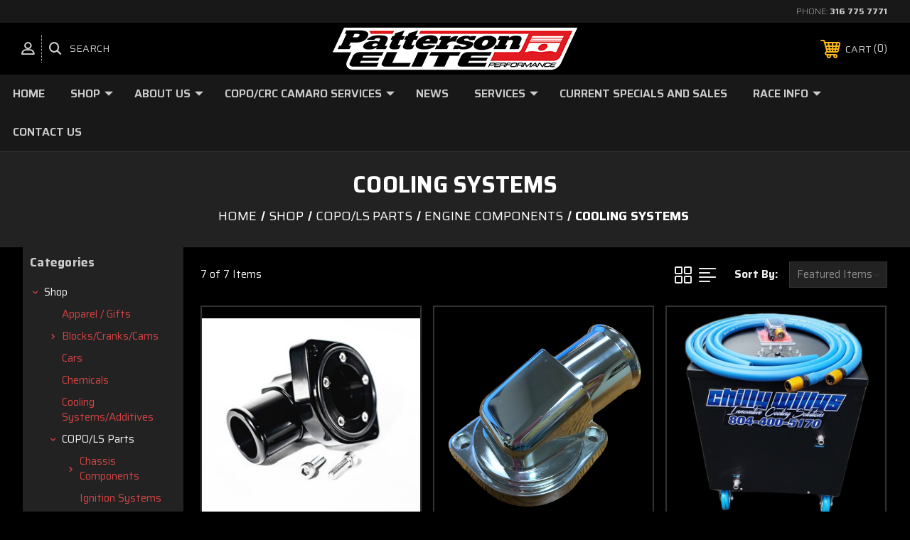

--- FILE ---
content_type: text/html; charset=UTF-8
request_url: https://patterson-elite.com/shop/copo-ls-parts/engine-components/cooling-systems/
body_size: 18601
content:




<!DOCTYPE html>
<html class="no-js" lang="en">
    <head>
        <title>Shop - COPO/LS Parts - Engine Components - Cooling Systems - Patterson Elite</title>
        <link rel="dns-prefetch preconnect" href="https://cdn11.bigcommerce.com/s-bmzi7ljo" crossorigin><link rel="dns-prefetch preconnect" href="https://fonts.googleapis.com/" crossorigin><link rel="dns-prefetch preconnect" href="https://fonts.gstatic.com/" crossorigin>
        <meta name="keywords" content="Custom drag racing engines, pistons, cams, connecting rods"><link rel='canonical' href='https://patterson-elite.com/shop/copo-ls-parts/engine-components/cooling-systems/' /><meta name='platform' content='bigcommerce.stencil' />
        
         

        <link href="https://cdn11.bigcommerce.com/s-bmzi7ljo/product_images/patt-power.jpg" rel="shortcut icon">
        <meta name="viewport" content="width=device-width, initial-scale=1, maximum-scale=1">

        <!-- ICOMOON LINKS START -->
        <style type="text/css">
            @font-face {
                font-family: 'icomoon';
                src:  url('https://cdn11.bigcommerce.com/s-bmzi7ljo/stencil/afe4d6b0-b506-0139-92bb-4af736354a03/e/99e03350-c603-0139-1faf-7a4e00def487/fonts/icomoon.eot?pdewnu');
                src:  url('https://cdn11.bigcommerce.com/s-bmzi7ljo/stencil/afe4d6b0-b506-0139-92bb-4af736354a03/e/99e03350-c603-0139-1faf-7a4e00def487/fonts/icomoon.eot?pdewnu#iefix') format('embedded-opentype'),
                      url('https://cdn11.bigcommerce.com/s-bmzi7ljo/stencil/afe4d6b0-b506-0139-92bb-4af736354a03/e/99e03350-c603-0139-1faf-7a4e00def487/fonts/icomoon.ttf?pdewnu') format('truetype'),
                      url('https://cdn11.bigcommerce.com/s-bmzi7ljo/stencil/afe4d6b0-b506-0139-92bb-4af736354a03/e/99e03350-c603-0139-1faf-7a4e00def487/fonts/icomoon.woff?pdewnu') format('woff'),
                      url('https://cdn11.bigcommerce.com/s-bmzi7ljo/stencil/afe4d6b0-b506-0139-92bb-4af736354a03/e/99e03350-c603-0139-1faf-7a4e00def487/fonts/icomoon.svg?pdewnu#icomoon') format('svg');
                font-weight: normal;
                font-style: normal;
                font-display: block;
            }
        </style>
        <!-- ICOMOON LINKS END -->

        <script>
            document.documentElement.className = document.documentElement.className.replace('no-js', 'js'); 
        </script>

        <script>
    function browserSupportsAllFeatures() {
        return window.Promise
            && window.fetch
            && window.URL
            && window.URLSearchParams
            && window.WeakMap
            // object-fit support
            && ('objectFit' in document.documentElement.style);
    }

    function loadScript(src) {
        var js = document.createElement('script');
        js.src = src;
        js.onerror = function () {
            console.error('Failed to load polyfill script ' + src);
        };
        document.head.appendChild(js);
    }

    if (!browserSupportsAllFeatures()) {
        loadScript('https://cdn11.bigcommerce.com/s-bmzi7ljo/stencil/afe4d6b0-b506-0139-92bb-4af736354a03/e/99e03350-c603-0139-1faf-7a4e00def487/dist/theme-bundle.polyfills.js');
    }
</script>

        <script>
            window.lazySizesConfig = window.lazySizesConfig || {};
            window.lazySizesConfig.loadMode = 1;
        </script>
        <script async src="https://cdn11.bigcommerce.com/s-bmzi7ljo/stencil/afe4d6b0-b506-0139-92bb-4af736354a03/e/99e03350-c603-0139-1faf-7a4e00def487/dist/theme-bundle.head_async.js"></script>

        <link href="https://fonts.googleapis.com/css?family=Saira:400,100,200,300,500,600,700,800,900%7CRoboto:400,100,200,300,500,600,700,800,900%7CMontserrat:400,400i,500,500i,600,600i,700,700i,900,900i%7CCaveat:&display=swap" rel="stylesheet">
        
        <link data-stencil-stylesheet href="https://cdn11.bigcommerce.com/s-bmzi7ljo/stencil/afe4d6b0-b506-0139-92bb-4af736354a03/e/99e03350-c603-0139-1faf-7a4e00def487/css/theme-d2d9dbb0-d124-0139-0808-0e346462e3c6.css" rel="stylesheet">

        <!-- Start Tracking Code for analytics_facebook -->

<script>
!function(f,b,e,v,n,t,s){if(f.fbq)return;n=f.fbq=function(){n.callMethod?n.callMethod.apply(n,arguments):n.queue.push(arguments)};if(!f._fbq)f._fbq=n;n.push=n;n.loaded=!0;n.version='2.0';n.queue=[];t=b.createElement(e);t.async=!0;t.src=v;s=b.getElementsByTagName(e)[0];s.parentNode.insertBefore(t,s)}(window,document,'script','https://connect.facebook.net/en_US/fbevents.js');

fbq('set', 'autoConfig', 'false', '404933983395564');
fbq('dataProcessingOptions', ['LDU'], 0, 0);
fbq('init', '404933983395564', {"external_id":"8422017e-bea5-4ab2-a2f1-282449024f86"});
fbq('set', 'agent', 'bigcommerce', '404933983395564');

function trackEvents() {
    var pathName = window.location.pathname;

    fbq('track', 'PageView', {}, "");

    // Search events start -- only fire if the shopper lands on the /search.php page
    if (pathName.indexOf('/search.php') === 0 && getUrlParameter('search_query')) {
        fbq('track', 'Search', {
            content_type: 'product_group',
            content_ids: [],
            search_string: getUrlParameter('search_query')
        });
    }
    // Search events end

    // Wishlist events start -- only fire if the shopper attempts to add an item to their wishlist
    if (pathName.indexOf('/wishlist.php') === 0 && getUrlParameter('added_product_id')) {
        fbq('track', 'AddToWishlist', {
            content_type: 'product_group',
            content_ids: []
        });
    }
    // Wishlist events end

    // Lead events start -- only fire if the shopper subscribes to newsletter
    if (pathName.indexOf('/subscribe.php') === 0 && getUrlParameter('result') === 'success') {
        fbq('track', 'Lead', {});
    }
    // Lead events end

    // Registration events start -- only fire if the shopper registers an account
    if (pathName.indexOf('/login.php') === 0 && getUrlParameter('action') === 'account_created') {
        fbq('track', 'CompleteRegistration', {}, "");
    }
    // Registration events end

    

    function getUrlParameter(name) {
        var cleanName = name.replace(/[\[]/, '\[').replace(/[\]]/, '\]');
        var regex = new RegExp('[\?&]' + cleanName + '=([^&#]*)');
        var results = regex.exec(window.location.search);
        return results === null ? '' : decodeURIComponent(results[1].replace(/\+/g, ' '));
    }
}

if (window.addEventListener) {
    window.addEventListener("load", trackEvents, false)
}
</script>
<noscript><img height="1" width="1" style="display:none" alt="null" src="https://www.facebook.com/tr?id=404933983395564&ev=PageView&noscript=1&a=plbigcommerce1.2&eid="/></noscript>

<!-- End Tracking Code for analytics_facebook -->

<!-- Start Tracking Code for analytics_googleanalytics -->

<script src="https://conduit.mailchimpapp.com/js/stores/store_uoaw2ygy2w6eug7fz1pt/conduit.js"></script>

<!-- End Tracking Code for analytics_googleanalytics -->


<script type="text/javascript" src="https://checkout-sdk.bigcommerce.com/v1/loader.js" defer ></script>
<script type="text/javascript">
fbq('track', 'ViewCategory', {"content_ids":["1629","1357","1271","1257","1218","1217","183"],"content_type":"product_group","content_category":"Cooling Systems"});
</script>
<script type="text/javascript">
var BCData = {};
</script>

<script nonce="">
(function () {
    var xmlHttp = new XMLHttpRequest();

    xmlHttp.open('POST', 'https://bes.gcp.data.bigcommerce.com/nobot');
    xmlHttp.setRequestHeader('Content-Type', 'application/json');
    xmlHttp.send('{"store_id":"733355","timezone_offset":"-5.0","timestamp":"2025-11-30T06:09:38.74563400Z","visit_id":"a1c18b32-c5b8-4866-9d85-a2da7f908cfd","channel_id":1}');
})();
</script>

    </head>
    <body class="autoparts category">
        
        <svg data-src="https://cdn11.bigcommerce.com/s-bmzi7ljo/stencil/afe4d6b0-b506-0139-92bb-4af736354a03/e/99e03350-c603-0139-1faf-7a4e00def487/img/icon-sprite.svg" class="icons-svg-sprite"></svg>

        <div class="custom-banners top"> 
        <div class="static-banner">
            <div class="container">
                <div class="static-banner-left show">
                </div>
                <div class="static-banner-right show">
                    <div class="store-number">
                        <span>
                            phone:
                            <a href="tel:316 775 7771">316 775 7771</a>
                        </span>
                    </div>
                </div>
            </div> 
        </div>
</div>
<header class="header center" sticky="true" role="banner">    
    <div class="container">
        <div class="main-header">
            <a href="#" class="mobileMenu-toggle show" data-mobile-menu-toggle="menu">
                <span class="mobileMenu-toggleIcon">Toggle menu</span>
            </a> 
            <div class="header-middle show">
                    <div class="header-logo header-logo--center logo-image">
                        <a href="https://patterson-elite.com/" class="header-logo__link">
            <div class="header-logo-image-container">
                <img class="header-logo-image" src="https://cdn11.bigcommerce.com/s-bmzi7ljo/images/stencil/350x63/pattersonelite_1626035968__76723.original.png" alt="Patterson Elite" title="Patterson Elite">
            </div>
</a>
                    </div>
            </div>
            <div class="header-left show">
                <ul class="navUser-section navUser-section--alt">
                    <li class="navUser-item navUser-item--account show">
                        <a class="navUser-action" href="javascript:void(0)">
                            <span class="show myacc-title">my account</span>
                            <span class="icon-profile show theme-icon" data-icon="&#xe913;"></span>
                        </a>
                        <div class="account-dropdown">
                                <a class="navUser-action" href="/login.php">
                                    <span class="icon-lock show theme-icon" data-icon="&#xe907;"></span>
                                    <span class="show">Sign in</span>
                                </a>
                                <a class="navUser-action" href="/giftcertificates.php">
                                    <span class="icon-gift show theme-icon" data-icon="&#xe906;"></span>
                                    <span class="show">Gift Certificates</span>
                                </a>
                        </div>
                    </li> 
                    <li class="navUser-item navUser-item--search show">
                        <a class="navUser-action navUser-action--quickSearch" href="javascript:void(0)" data-search="quickSearch" aria-controls="quickSearch" aria-expanded="false">
                            <span class="icon-search show theme-icon" data-icon="&#xe90e;"></span>
                            <span class="show">Search</span>
                        </a>
                    </li>
                </ul>
                <div class="dropdown dropdown--quickSearch" id="quickSearch" aria-hidden="true" tabindex="-1" data-prevent-quick-search-close>
                    	<form class="form quick-search" action="/search.php">
        <fieldset class="form-fieldset">
            <div class="form-field">
                <label class="is-srOnly" for=>Search</label>
                <input class="form-input quick-search-input"
                       data-search-quick
                       name="search_query" 
					   id="search_query"
                       data-error-message="Search field cannot be empty."
                       placeholder="Search the store"
                       autocomplete="off"
                >
            </div>
        </fieldset>
    </form>
    <section class="quickSearchResults" data-bind="html: results"></section>
                    </div>
            </div>
            <div class="header-right show">
                <nav class="navUser">
    <ul class="navUser-section navUser-section--alt">
        
        <li class="navUser-item show">
            <a class="navUser-action navUser-item--compare" href="/compare" data-compare-nav>
                <span class="icon-random show theme-icon" data-icon="&#xe914;"></span>
                <span class="show countPill countPill--positive countPill--alt"></span>
            </a>
        </li>
        <li class="navUser-item navUser-item--cart show">
            <a
                class="navUser-action"
                data-cart-preview
                data-dropdown="cart-preview-dropdown"
                data-options="align:right"
                href="/cart.php">
                <span class="icon-shopping-cart show theme-icon" data-icon="&#xe916;"></span>
                <span class="navUser-item-cartLabel show">Cart</span> 
                <span class="countPill cart-quantity show"></span>
            </a>

            <div class="dropdown-menu" id="cart-preview-dropdown" data-dropdown-content aria-hidden="true"></div>
        </li>
    </ul>
</nav>
            </div>
        </div>  
    </div>

    
    <div class="navPages-container" id="menu" data-menu>
        <nav class="navPages">
    <div class="navPages-quickSearch">
        	<form class="form quick-search" action="/search.php">
        <fieldset class="form-fieldset">
            <div class="form-field">
                <label class="is-srOnly" for=>Search</label>
                <input class="form-input quick-search-input"
                       data-search-quick
                       name="search_query" 
					   id="search_query"
                       data-error-message="Search field cannot be empty."
                       placeholder="Search the store"
                       autocomplete="off"
                >
            </div>
        </fieldset>
    </form>
    <section class="quickSearchResults" data-bind="html: results"></section>
        </div>
    <ul class="navPages-list navPages-list-depth-max desktop-menu">
        <li class="navPages-item">
            <a class="navPages-action" href="https://patterson-elite.com/">Home</a>
        </li>
            <li class="navPages-item menu-8-columns">
                    <a class=" navPages-action navPages-action-depth-max has-subMenu is-root activePage" href="https://patterson-elite.com/shop/">
        Shop 
        <i class="icon navPages-action-moreIcon" aria-hidden="true">
            <span class="icon-multimedia theme-icon" data-icon="&#xe902;"></span>
        </i>
    </a>
    <div class="navPage-subMenu navPage-subMenu-horizontal" id="navPages-137" tabindex="-1">
    <ul class="navPage-subMenu-list">
            <li class="navPage-subMenu-item-child">
                    <a class="navPage-subMenu-action navPages-action navPage-child" href="https://patterson-elite.com/shop/apparel-gifts/">Apparel / Gifts</a>
            </li>
            <li class="navPage-subMenu-item-child">
                    <a class="navPage-subMenu-action navPages-action navPages-action-depth-max navPage-child has-subMenu" href="https://patterson-elite.com/shop/blocks-cranks-cams/">
                        Blocks/Cranks/Cams 
                        <i class="icon navPages-action-moreIcon" aria-hidden="true">
                            <span class="icon-multimedia theme-icon" data-icon="&#xe902;"></span>
                        </i>
                    </a>
                    <div class="navPage-subMenu navPage-subMenu-horizontal" id="navPages-19" tabindex="-1">
    <ul class="navPage-subMenu-list">
            <li class="navPage-subMenu-item-child">
                    <a class="navPage-subMenu-action navPages-action navPage-child" href="https://patterson-elite.com/shop/blocks-cranks/blocks/">Blocks</a>
            </li>
            <li class="navPage-subMenu-item-child">
                    <a class="navPage-subMenu-action navPages-action navPages-action-depth-max navPage-child has-subMenu" href="https://patterson-elite.com/shop/blocks-cranks-cams-drives/cam-shaft-valve-train-drive/">
                        Cam Shaft/Valve Train/Drive 
                        <i class="icon navPages-action-moreIcon" aria-hidden="true">
                            <span class="icon-multimedia theme-icon" data-icon="&#xe902;"></span>
                        </i>
                    </a>
                    <div class="navPage-subMenu navPage-subMenu-horizontal" id="navPages-20" tabindex="-1">
    <ul class="navPage-subMenu-list">
            <li class="navPage-subMenu-item-child">
                    <a class="navPage-subMenu-action navPages-action navPage-child" href="https://patterson-elite.com/shop/cam-shaft-valve-train-drive/bushings-bearings/">Bushings &amp; Bearings</a>
            </li>
            <li class="navPage-subMenu-item-child">
                    <a class="navPage-subMenu-action navPages-action navPage-child" href="https://patterson-elite.com/shop/cam-shaft-valve-train-drive/front-drive/">Front Drive</a>
            </li>
            <li class="navPage-subMenu-item-child">
                    <a class="navPage-subMenu-action navPages-action navPage-child" href="https://patterson-elite.com/shop/cam-shaft-valve-train-drive/lifters/">Lifters</a>
            </li>
            <li class="navPage-subMenu-item-child">
                    <a class="navPage-subMenu-action navPages-action navPage-child" href="https://patterson-elite.com/shop/cam-shaft-valve-train-drive/valve-train/">Valve Train</a>
            </li>
    </ul>
</div>
            </li>
            <li class="navPage-subMenu-item-child">
                    <a class="navPage-subMenu-action navPages-action navPage-child" href="https://patterson-elite.com/shop/blocks-cranks/cranks/">Cranks</a>
            </li>
    </ul>
</div>
            </li>
            <li class="navPage-subMenu-item-child">
                    <a class="navPage-subMenu-action navPages-action navPage-child" href="https://patterson-elite.com/shop/cars/">Cars</a>
            </li>
            <li class="navPage-subMenu-item-child">
                    <a class="navPage-subMenu-action navPages-action navPage-child" href="https://patterson-elite.com/shop/chemicals/">Chemicals</a>
            </li>
            <li class="navPage-subMenu-item-child">
                    <a class="navPage-subMenu-action navPages-action navPage-child" href="https://patterson-elite.com/shop/cooling-systems-additives/">Cooling Systems/Additives</a>
            </li>
            <li class="navPage-subMenu-item-child">
                    <a class="navPage-subMenu-action navPages-action navPages-action-depth-max navPage-child has-subMenu activePage" href="https://patterson-elite.com/shop/copo-ls-parts/">
                        COPO/LS Parts 
                        <i class="icon navPages-action-moreIcon" aria-hidden="true">
                            <span class="icon-multimedia theme-icon" data-icon="&#xe902;"></span>
                        </i>
                    </a>
                    <div class="navPage-subMenu navPage-subMenu-horizontal" id="navPages-31" tabindex="-1">
    <ul class="navPage-subMenu-list">
            <li class="navPage-subMenu-item-child">
                    <a class="navPage-subMenu-action navPages-action navPages-action-depth-max navPage-child has-subMenu" href="https://patterson-elite.com/shop/copo-ls-parts/chassis-components/">
                        Chassis Components 
                        <i class="icon navPages-action-moreIcon" aria-hidden="true">
                            <span class="icon-multimedia theme-icon" data-icon="&#xe902;"></span>
                        </i>
                    </a>
                    <div class="navPage-subMenu navPage-subMenu-horizontal" id="navPages-122" tabindex="-1">
    <ul class="navPage-subMenu-list">
            <li class="navPage-subMenu-item-child">
                    <a class="navPage-subMenu-action navPages-action navPage-child" href="https://patterson-elite.com/shop/copo-ls-parts/chassis-components/coposuspension/">Suspension</a>
            </li>
            <li class="navPage-subMenu-item-child">
                    <a class="navPage-subMenu-action navPages-action navPage-child" href="https://patterson-elite.com/shop/copo-ls-parts/chassis-components/tires-wheels/">Tires/Wheels</a>
            </li>
    </ul>
</div>
            </li>
            <li class="navPage-subMenu-item-child">
                    <a class="navPage-subMenu-action navPages-action navPage-child" href="https://patterson-elite.com/shop/copo-ls-parts/ignition-systems/">Ignition Systems</a>
            </li>
            <li class="navPage-subMenu-item-child">
                    <a class="navPage-subMenu-action navPages-action navPage-child" href="https://patterson-elite.com/shop/copo-ls-parts/induction-systems/">Induction Systems</a>
            </li>
            <li class="navPage-subMenu-item-child">
                    <a class="navPage-subMenu-action navPages-action navPage-child" href="https://patterson-elite.com/shop/copo-ls-parts/chemicals/">Chemicals</a>
            </li>
            <li class="navPage-subMenu-item-child">
                    <a class="navPage-subMenu-action navPages-action navPages-action-depth-max navPage-child has-subMenu" href="https://patterson-elite.com/shop/copo-ls-parts/complete-engine/">
                        Complete Engine 
                        <i class="icon navPages-action-moreIcon" aria-hidden="true">
                            <span class="icon-multimedia theme-icon" data-icon="&#xe902;"></span>
                        </i>
                    </a>
                    <div class="navPage-subMenu navPage-subMenu-horizontal" id="navPages-104" tabindex="-1">
    <ul class="navPage-subMenu-list">
            <li class="navPage-subMenu-item-child">
                    <a class="navPage-subMenu-action navPages-action navPage-child" href="https://patterson-elite.com/shop/copo-ls-parts/complete-engines/engine-tools/">Engine Tools</a>
            </li>
    </ul>
</div>
            </li>
            <li class="navPage-subMenu-item-child">
                    <a class="navPage-subMenu-action navPages-action navPage-child" href="https://patterson-elite.com/shop/copo-ls-parts/data-recorder-systems/">Data Recorder Systems</a>
            </li>
            <li class="navPage-subMenu-item-child">
                    <a class="navPage-subMenu-action navPages-action navPage-child" href="https://patterson-elite.com/shop/copo-ls-parts/drive-train/">Drive Train</a>
            </li>
            <li class="navPage-subMenu-item-child">
                    <a class="navPage-subMenu-action navPages-action navPages-action-depth-max navPage-child has-subMenu activePage" href="https://patterson-elite.com/shop/copo-ls-parts/engine-components/">
                        Engine Components 
                        <i class="icon navPages-action-moreIcon" aria-hidden="true">
                            <span class="icon-multimedia theme-icon" data-icon="&#xe902;"></span>
                        </i>
                    </a>
                    <div class="navPage-subMenu navPage-subMenu-horizontal" id="navPages-120" tabindex="-1">
    <ul class="navPage-subMenu-list">
            <li class="navPage-subMenu-item-child">
                    <a class="navPage-subMenu-action navPages-action activePage navPage-child" href="https://patterson-elite.com/shop/copo-ls-parts/engine-components/cooling-systems/">Cooling Systems</a>
            </li>
            <li class="navPage-subMenu-item-child">
                    <a class="navPage-subMenu-action navPages-action navPage-child" href="https://patterson-elite.com/shop/copo-ls-parts/engine-components/engine-tools/">Engine Tools</a>
            </li>
            <li class="navPage-subMenu-item-child">
                    <a class="navPage-subMenu-action navPages-action navPage-child" href="https://patterson-elite.com/shop/copo-ls-parts/engine-components/ignition/">Ignition</a>
            </li>
            <li class="navPage-subMenu-item-child">
                    <a class="navPage-subMenu-action navPages-action navPage-child" href="https://patterson-elite.com/shop/copo-ls-parts/engine-components/fittings/">Fittings</a>
            </li>
            <li class="navPage-subMenu-item-child">
                    <a class="navPage-subMenu-action navPages-action navPage-child" href="https://patterson-elite.com/shop/copo-ls-parts/engine-components/fuel-systems/">Fuel Systems</a>
            </li>
            <li class="navPage-subMenu-item-child">
                    <a class="navPage-subMenu-action navPages-action navPage-child" href="https://patterson-elite.com/shop/copo-ls-parts/engine-components/oiling-system/">Oiling System</a>
            </li>
    </ul>
</div>
            </li>
            <li class="navPage-subMenu-item-child">
                    <a class="navPage-subMenu-action navPages-action navPage-child" href="https://patterson-elite.com/shop/copo-ls-parts/miscellaneous/">Miscellaneous</a>
            </li>
    </ul>
</div>
            </li>
            <li class="navPage-subMenu-item-child">
                    <a class="navPage-subMenu-action navPages-action navPages-action-depth-max navPage-child has-subMenu" href="https://patterson-elite.com/shop/electronics/">
                        Electronics 
                        <i class="icon navPages-action-moreIcon" aria-hidden="true">
                            <span class="icon-multimedia theme-icon" data-icon="&#xe902;"></span>
                        </i>
                    </a>
                    <div class="navPage-subMenu navPage-subMenu-horizontal" id="navPages-133" tabindex="-1">
    <ul class="navPage-subMenu-list">
            <li class="navPage-subMenu-item-child">
                    <a class="navPage-subMenu-action navPages-action navPage-child" href="https://patterson-elite.com/shop/ignition/">Ignition/Spark Plugs</a>
            </li>
    </ul>
</div>
            </li>
            <li class="navPage-subMenu-item-child">
                    <a class="navPage-subMenu-action navPages-action navPages-action-depth-max navPage-child has-subMenu" href="https://patterson-elite.com/shop/engines/">
                        Engines 
                        <i class="icon navPages-action-moreIcon" aria-hidden="true">
                            <span class="icon-multimedia theme-icon" data-icon="&#xe902;"></span>
                        </i>
                    </a>
                    <div class="navPage-subMenu navPage-subMenu-horizontal" id="navPages-59" tabindex="-1">
    <ul class="navPage-subMenu-list">
            <li class="navPage-subMenu-item-child">
                    <a class="navPage-subMenu-action navPages-action navPage-child" href="https://patterson-elite.com/shop/engines/complete-engines/">Complete Engines</a>
            </li>
            <li class="navPage-subMenu-item-child">
                    <a class="navPage-subMenu-action navPages-action navPage-child" href="https://patterson-elite.com/shop/engines/engine-kits/">Engine Kits</a>
            </li>
            <li class="navPage-subMenu-item-child">
                    <a class="navPage-subMenu-action navPages-action navPage-child" href="https://patterson-elite.com/shop/engines/engine-tools/">Engine Tools</a>
            </li>
    </ul>
</div>
            </li>
            <li class="navPage-subMenu-item-child">
                    <a class="navPage-subMenu-action navPages-action navPages-action-depth-max navPage-child has-subMenu" href="https://patterson-elite.com/shop/fuel-induction/">
                        Fuel/Induction 
                        <i class="icon navPages-action-moreIcon" aria-hidden="true">
                            <span class="icon-multimedia theme-icon" data-icon="&#xe902;"></span>
                        </i>
                    </a>
                    <div class="navPage-subMenu navPage-subMenu-horizontal" id="navPages-140" tabindex="-1">
    <ul class="navPage-subMenu-list">
            <li class="navPage-subMenu-item-child">
                    <a class="navPage-subMenu-action navPages-action navPages-action-depth-max navPage-child has-subMenu" href="https://patterson-elite.com/shop/fuel-induction/fuel-systems/">
                        Fuel Systems 
                        <i class="icon navPages-action-moreIcon" aria-hidden="true">
                            <span class="icon-multimedia theme-icon" data-icon="&#xe902;"></span>
                        </i>
                    </a>
                    <div class="navPage-subMenu navPage-subMenu-horizontal" id="navPages-58" tabindex="-1">
    <ul class="navPage-subMenu-list">
            <li class="navPage-subMenu-item-child">
                    <a class="navPage-subMenu-action navPages-action navPage-child" href="https://patterson-elite.com/shop/fuel-induction/fuel-systems/carburetors/">Carburetors</a>
            </li>
            <li class="navPage-subMenu-item-child">
                    <a class="navPage-subMenu-action navPages-action navPage-child" href="https://patterson-elite.com/shop/fuel-induction/fuel-systems/fuel-injection/">Fuel Injection</a>
            </li>
    </ul>
</div>
            </li>
            <li class="navPage-subMenu-item-child">
                    <a class="navPage-subMenu-action navPages-action navPages-action-depth-max navPage-child has-subMenu" href="https://patterson-elite.com/shop/fuel-induction/induction-systems/">
                        Induction Systems 
                        <i class="icon navPages-action-moreIcon" aria-hidden="true">
                            <span class="icon-multimedia theme-icon" data-icon="&#xe902;"></span>
                        </i>
                    </a>
                    <div class="navPage-subMenu navPage-subMenu-horizontal" id="navPages-44" tabindex="-1">
    <ul class="navPage-subMenu-list">
            <li class="navPage-subMenu-item-child">
                    <a class="navPage-subMenu-action navPages-action navPage-child" href="https://patterson-elite.com/shop/fuel-induction/induction-systems/carburetors/">Carburetors</a>
            </li>
            <li class="navPage-subMenu-item-child">
                    <a class="navPage-subMenu-action navPages-action navPage-child" href="https://patterson-elite.com/shop/fuel-induction/induction-systems/cylinder-heads/">Cylinder Heads</a>
            </li>
            <li class="navPage-subMenu-item-child">
                    <a class="navPage-subMenu-action navPages-action navPage-child" href="https://patterson-elite.com/shop/fuel-induction/induction-systems/power-adders/">Power Adders</a>
            </li>
            <li class="navPage-subMenu-item-child">
                    <a class="navPage-subMenu-action navPages-action navPage-child" href="https://patterson-elite.com/shop/fuel-induction/induction-systems/manifolds/">Manifolds</a>
            </li>
    </ul>
</div>
            </li>
    </ul>
</div>
            </li>
            <li class="navPage-subMenu-item-child">
                    <a class="navPage-subMenu-action navPages-action navPages-action-depth-max navPage-child has-subMenu" href="https://patterson-elite.com/shop/oiling-systems/">
                        Oiling Systems 
                        <i class="icon navPages-action-moreIcon" aria-hidden="true">
                            <span class="icon-multimedia theme-icon" data-icon="&#xe902;"></span>
                        </i>
                    </a>
                    <div class="navPage-subMenu navPage-subMenu-horizontal" id="navPages-80" tabindex="-1">
    <ul class="navPage-subMenu-list">
            <li class="navPage-subMenu-item-child">
                    <a class="navPage-subMenu-action navPages-action navPage-child" href="https://patterson-elite.com/shop/oiling-systems/filtering/">Filtering</a>
            </li>
            <li class="navPage-subMenu-item-child">
                    <a class="navPage-subMenu-action navPages-action navPage-child" href="https://patterson-elite.com/shop/oiling-systems/oil-pans/">Oil Pans</a>
            </li>
            <li class="navPage-subMenu-item-child">
                    <a class="navPage-subMenu-action navPages-action navPage-child" href="https://patterson-elite.com/shop/oiling-systems/oil-pumps/">Oil Pumps</a>
            </li>
            <li class="navPage-subMenu-item-child">
                    <a class="navPage-subMenu-action navPages-action navPage-child" href="https://patterson-elite.com/shop/oiling-systems/oil-tanks/">Oil Tanks</a>
            </li>
            <li class="navPage-subMenu-item-child">
                    <a class="navPage-subMenu-action navPages-action navPage-child" href="https://patterson-elite.com/shop/oiling-systems/pulleys-belts/">Pulleys &amp; Belts</a>
            </li>
    </ul>
</div>
            </li>
            <li class="navPage-subMenu-item-child">
                    <a class="navPage-subMenu-action navPages-action navPages-action-depth-max navPage-child has-subMenu" href="https://patterson-elite.com/shop/parts/">
                        Parts 
                        <i class="icon navPages-action-moreIcon" aria-hidden="true">
                            <span class="icon-multimedia theme-icon" data-icon="&#xe902;"></span>
                        </i>
                    </a>
                    <div class="navPage-subMenu navPage-subMenu-horizontal" id="navPages-138" tabindex="-1">
    <ul class="navPage-subMenu-list">
            <li class="navPage-subMenu-item-child">
                    <a class="navPage-subMenu-action navPages-action navPage-child" href="https://patterson-elite.com/shop/bearings/">Bearings</a>
            </li>
            <li class="navPage-subMenu-item-child">
                    <a class="navPage-subMenu-action navPages-action navPages-action-depth-max navPage-child has-subMenu" href="https://patterson-elite.com/shop/gaskets-fasteners/">
                        Gaskets/Fasteners 
                        <i class="icon navPages-action-moreIcon" aria-hidden="true">
                            <span class="icon-multimedia theme-icon" data-icon="&#xe902;"></span>
                        </i>
                    </a>
                    <div class="navPage-subMenu navPage-subMenu-horizontal" id="navPages-22" tabindex="-1">
    <ul class="navPage-subMenu-list">
            <li class="navPage-subMenu-item-child">
                    <a class="navPage-subMenu-action navPages-action navPage-child" href="https://patterson-elite.com/shop/gaskets-fasteners/fasteners/">Fasteners</a>
            </li>
            <li class="navPage-subMenu-item-child">
                    <a class="navPage-subMenu-action navPages-action navPage-child" href="https://patterson-elite.com/shop/gaskets-fasteners/gaskets/">Gaskets</a>
            </li>
    </ul>
</div>
            </li>
            <li class="navPage-subMenu-item-child">
                    <a class="navPage-subMenu-action navPages-action navPage-child" href="https://patterson-elite.com/shop/fittings/">Fittings</a>
            </li>
            <li class="navPage-subMenu-item-child">
                    <a class="navPage-subMenu-action navPages-action navPage-child" href="https://patterson-elite.com/shop/parts/seals/">Seals</a>
            </li>
    </ul>
</div>
            </li>
            <li class="navPage-subMenu-item-child">
                    <a class="navPage-subMenu-action navPages-action navPages-action-depth-max navPage-child has-subMenu" href="https://patterson-elite.com/shop/parts-warehouse-outlet/">
                        Parts Warehouse Outlet 
                        <i class="icon navPages-action-moreIcon" aria-hidden="true">
                            <span class="icon-multimedia theme-icon" data-icon="&#xe902;"></span>
                        </i>
                    </a>
                    <div class="navPage-subMenu navPage-subMenu-horizontal" id="navPages-26" tabindex="-1">
    <ul class="navPage-subMenu-list">
            <li class="navPage-subMenu-item-child">
                    <a class="navPage-subMenu-action navPages-action navPages-action-depth-max navPage-child has-subMenu" href="https://patterson-elite.com/shop/parts-warehouse-outlet/chassis/">
                        Chassis Components 
                        <i class="icon navPages-action-moreIcon" aria-hidden="true">
                            <span class="icon-multimedia theme-icon" data-icon="&#xe902;"></span>
                        </i>
                    </a>
                    <div class="navPage-subMenu navPage-subMenu-horizontal" id="navPages-119" tabindex="-1">
    <ul class="navPage-subMenu-list">
            <li class="navPage-subMenu-item-child">
                    <a class="navPage-subMenu-action navPages-action navPage-child" href="https://patterson-elite.com/shop/parts-warehouse-outlet/chassis/suspensionoutlet/">Suspension</a>
            </li>
            <li class="navPage-subMenu-item-child">
                    <a class="navPage-subMenu-action navPages-action navPage-child" href="https://patterson-elite.com/shop/parts-warehouse-outlet/chassis/tireswheels/">Tires/Wheels</a>
            </li>
            <li class="navPage-subMenu-item-child">
                    <a class="navPage-subMenu-action navPages-action navPage-child" href="https://patterson-elite.com/shop/parts-warehouse-outlet/chassis/springs/">Springs</a>
            </li>
    </ul>
</div>
            </li>
            <li class="navPage-subMenu-item-child">
                    <a class="navPage-subMenu-action navPages-action navPage-child" href="https://patterson-elite.com/shop/parts-warehouse-outlet/outlet-engines/">Outlet Engines</a>
            </li>
            <li class="navPage-subMenu-item-child">
                    <a class="navPage-subMenu-action navPages-action navPages-action-depth-max navPage-child has-subMenu" href="https://patterson-elite.com/shop/parts-warehouse-outlet/drive-trainoutlet/">
                        Drive Train 
                        <i class="icon navPages-action-moreIcon" aria-hidden="true">
                            <span class="icon-multimedia theme-icon" data-icon="&#xe902;"></span>
                        </i>
                    </a>
                    <div class="navPage-subMenu navPage-subMenu-horizontal" id="navPages-112" tabindex="-1">
    <ul class="navPage-subMenu-list">
            <li class="navPage-subMenu-item-child">
                    <a class="navPage-subMenu-action navPages-action navPage-child" href="https://patterson-elite.com/shop/parts-warehouse-outlet/drive-trainoutlet/centersections/">Center Sections</a>
            </li>
            <li class="navPage-subMenu-item-child">
                    <a class="navPage-subMenu-action navPages-action navPage-child" href="https://patterson-elite.com/shop/parts-warehouse-outlet/drive-trainoutlet//driveshaftsoutlet/">Driveshafts</a>
            </li>
    </ul>
</div>
            </li>
            <li class="navPage-subMenu-item-child">
                    <a class="navPage-subMenu-action navPages-action navPages-action-depth-max navPage-child has-subMenu" href="https://patterson-elite.com/shop/parts-warehouse-outlet/engine-components-outlet/">
                        Engine Components 
                        <i class="icon navPages-action-moreIcon" aria-hidden="true">
                            <span class="icon-multimedia theme-icon" data-icon="&#xe902;"></span>
                        </i>
                    </a>
                    <div class="navPage-subMenu navPage-subMenu-horizontal" id="navPages-118" tabindex="-1">
    <ul class="navPage-subMenu-list">
            <li class="navPage-subMenu-item-child">
                    <a class="navPage-subMenu-action navPages-action navPage-child" href="https://patterson-elite.com/shop/parts-warehouse-outlet/engine-components-outlet/bearings-outlet/">Bearings</a>
            </li>
            <li class="navPage-subMenu-item-child">
                    <a class="navPage-subMenu-action navPages-action navPage-child" href="https://patterson-elite.com/shop/parts-warehouse-outlet/engine-components-outlet/cam-shaft-valve-train-drive-outlet/">Cam Shaft/Valve Train/Drive</a>
            </li>
            <li class="navPage-subMenu-item-child">
                    <a class="navPage-subMenu-action navPages-action navPage-child" href="https://patterson-elite.com/shop/parts-warehouse-outlet/engine-components-outlet/induction-systems-outlet/">Induction Systems</a>
            </li>
            <li class="navPage-subMenu-item-child">
                    <a class="navPage-subMenu-action navPages-action navPage-child" href="https://patterson-elite.com/shop/parts-warehouse-outlet/engine-components-outlet/blocks-cranks-outlet/">Blocks/Cranks</a>
            </li>
            <li class="navPage-subMenu-item-child">
                    <a class="navPage-subMenu-action navPages-action navPage-child" href="https://patterson-elite.com/shop/parts-warehouse-outlet/engine-components-outlet/carburetors-outlet/">Carburetors</a>
            </li>
            <li class="navPage-subMenu-item-child">
                    <a class="navPage-subMenu-action navPages-action navPage-child" href="https://patterson-elite.com/shop/parts-warehouse-outlet/engine-components-outlet/gaskets-fasteners-outlet/">Gaskets/Fasteners</a>
            </li>
            <li class="navPage-subMenu-item-child">
                    <a class="navPage-subMenu-action navPages-action navPage-child" href="https://patterson-elite.com/shop/parts-warehouse-outlet/engine-components-outlet/headers-outlet/">Headers</a>
            </li>
            <li class="navPage-subMenu-item-child">
                    <a class="navPage-subMenu-action navPages-action navPage-child" href="https://patterson-elite.com/shop/parts-warehouse-outlet/engine-components-outlet/heads-outlet/">Heads</a>
            </li>
            <li class="navPage-subMenu-item-child">
                    <a class="navPage-subMenu-action navPages-action navPage-child" href="https://patterson-elite.com/shop/parts-warehouse-outlet/engine-components-outlet/ignition-outlet/">Ignition</a>
            </li>
            <li class="navPage-subMenu-item-child">
                    <a class="navPage-subMenu-action navPages-action navPage-child" href="https://patterson-elite.com/shop/parts-warehouse-outlet/engine-components-outlet/lifters-outlet/">Lifters</a>
            </li>
            <li class="navPage-subMenu-item-child">
                    <a class="navPage-subMenu-action navPages-action navPage-child" href="https://patterson-elite.com/shop/parts-warehouse-outlet/engine-components-outlet/oiling-system-outlet/">Oiling System</a>
            </li>
            <li class="navPage-subMenu-item-child">
                    <a class="navPage-subMenu-action navPages-action navPage-child" href="https://patterson-elite.com/shop/parts-warehouse-outlet/engine-components-outlet/pistonsrodswristpins-outlet/">Pistons/Rods/Wrist Pins</a>
            </li>
    </ul>
</div>
            </li>
            <li class="navPage-subMenu-item-child">
                    <a class="navPage-subMenu-action navPages-action navPage-child" href="https://patterson-elite.com/shop/parts-warehouse-outlet/miscellaneous-outlet/">Miscellaneous</a>
            </li>
    </ul>
</div>
            </li>
            <li class="navPage-subMenu-item-child">
                    <a class="navPage-subMenu-action navPages-action navPages-action-depth-max navPage-child has-subMenu" href="https://patterson-elite.com/shop/pistons-rods-wrist-pins/">
                        Pistons/Rods/Wrist Pins 
                        <i class="icon navPages-action-moreIcon" aria-hidden="true">
                            <span class="icon-multimedia theme-icon" data-icon="&#xe902;"></span>
                        </i>
                    </a>
                    <div class="navPage-subMenu navPage-subMenu-horizontal" id="navPages-49" tabindex="-1">
    <ul class="navPage-subMenu-list">
            <li class="navPage-subMenu-item-child">
                    <a class="navPage-subMenu-action navPages-action navPage-child" href="https://patterson-elite.com/shop/pistons-rods-wrist-pins/piston-locks/">Piston Locks</a>
            </li>
            <li class="navPage-subMenu-item-child">
                    <a class="navPage-subMenu-action navPages-action navPage-child" href="https://patterson-elite.com/shop/pistons-rods-wrist-pins/piston-rings/">Piston Rings</a>
            </li>
            <li class="navPage-subMenu-item-child">
                    <a class="navPage-subMenu-action navPages-action navPage-child" href="https://patterson-elite.com/shop/pistons-rods-wrist-pins/pistons/">Pistons</a>
            </li>
            <li class="navPage-subMenu-item-child">
                    <a class="navPage-subMenu-action navPages-action navPage-child" href="https://patterson-elite.com/shop/pistons-rods-wrist-pins/connecting-rods/">Connecting Rods</a>
            </li>
            <li class="navPage-subMenu-item-child">
                    <a class="navPage-subMenu-action navPages-action navPage-child" href="https://patterson-elite.com/shop/pistons-rods-wrist-pins/wrist-pins/">Wrist Pins</a>
            </li>
    </ul>
</div>
            </li>
            <li class="navPage-subMenu-item-child">
                    <a class="navPage-subMenu-action navPages-action navPages-action-depth-max navPage-child has-subMenu" href="https://patterson-elite.com/shop/race-track-safety/">
                        Race Track/Safety 
                        <i class="icon navPages-action-moreIcon" aria-hidden="true">
                            <span class="icon-multimedia theme-icon" data-icon="&#xe902;"></span>
                        </i>
                    </a>
                    <div class="navPage-subMenu navPage-subMenu-horizontal" id="navPages-139" tabindex="-1">
    <ul class="navPage-subMenu-list">
            <li class="navPage-subMenu-item-child">
                    <a class="navPage-subMenu-action navPages-action navPage-child" href="https://patterson-elite.com/shop/race-track-aids/">Race Track Aids</a>
            </li>
            <li class="navPage-subMenu-item-child">
                    <a class="navPage-subMenu-action navPages-action navPage-child" href="https://patterson-elite.com/shop/safety-equipment/">Safety Equipment</a>
            </li>
    </ul>
</div>
            </li>
            <li class="navPage-subMenu-item-child">
                    <a class="navPage-subMenu-action navPages-action navPage-child" href="https://patterson-elite.com/shop/suspension/">Suspension</a>
            </li>
            <li class="navPage-subMenu-item-child">
                    <a class="navPage-subMenu-action navPages-action navPage-child" href="https://patterson-elite.com/shop/transmission/">Transmission</a>
            </li>
    </ul>
</div>

 
 
 
            </li>
        

             
             
             
	           
	                <div class="navPages-list navPages-dropdown navPages-list-depth-max desktop-menu">
	<li class="navPages-item navPages-dropdown-child">
		    <a class="navPages-action navPages-action-depth-max has-subMenu is-root" href="https://patterson-elite.com/about-us/">
		        About Us 
		        <i class="icon navPages-action-moreIcon" aria-hidden="true">
		            <span class="icon-multimedia theme-icon" data-icon="&#xe902;"></span>
		        </i>
		    </a>
		    <div class="navPage-subMenu navPage-subMenu-horizontal" id="navPages-" tabindex="-1">
    <ul class="navPage-subMenu-list">
            <li class="navPage-subMenu-item-child">
                    <a class="navPage-subMenu-action navPages-action navPage-child" href="https://patterson-elite.com/estimonials/">Testimonials</a>
            </li>
    </ul>
</div>
	</li>
</div>
	           

            


             
             
             
	           
	                <div class="navPages-list navPages-dropdown navPages-list-depth-max desktop-menu">
	<li class="navPages-item navPages-dropdown-child">
		    <a class="navPages-action navPages-action-depth-max has-subMenu is-root" href="https://patterson-elite.com/copo-crc-camaro-upgrade-services/">
		        COPO/CRC Camaro Services 
		        <i class="icon navPages-action-moreIcon" aria-hidden="true">
		            <span class="icon-multimedia theme-icon" data-icon="&#xe902;"></span>
		        </i>
		    </a>
		    <div class="navPage-subMenu navPage-subMenu-horizontal" id="navPages-" tabindex="-1">
    <ul class="navPage-subMenu-list">
            <li class="navPage-subMenu-item-child">
                    <a class="navPage-subMenu-action navPages-action navPage-child" href="https://patterson-elite.com/available-cars/">Available Cars</a>
            </li>
            <li class="navPage-subMenu-item-child">
                    <a class="navPage-subMenu-action navPages-action navPage-child" href="https://patterson-elite.com/completed-projects/">Completed Projects</a>
            </li>
            <li class="navPage-subMenu-item-child">
                    <a class="navPage-subMenu-action navPages-action navPage-child" href="https://patterson-elite.com/copo-news/">COPO News</a>
            </li>
    </ul>
</div>
	</li>
</div>
	           

            


             
             
             
	           
	                <div class="navPages-list navPages-dropdown navPages-list-depth-max desktop-menu">
	<li class="navPages-item navPages-dropdown-child">
		    <a class="navPages-action" href="https://patterson-elite.com/news/">News</a>
	</li>
</div>
	           

            


             
             
             
	           
	                <div class="navPages-list navPages-dropdown navPages-list-depth-max desktop-menu">
	<li class="navPages-item navPages-dropdown-child">
		    <a class="navPages-action navPages-action-depth-max has-subMenu is-root" href="https://patterson-elite.com/services/">
		        Services 
		        <i class="icon navPages-action-moreIcon" aria-hidden="true">
		            <span class="icon-multimedia theme-icon" data-icon="&#xe902;"></span>
		        </i>
		    </a>
		    <div class="navPage-subMenu navPage-subMenu-horizontal" id="navPages-" tabindex="-1">
    <ul class="navPage-subMenu-list">
            <li class="navPage-subMenu-item-child">
                    <a class="navPage-subMenu-action navPages-action navPage-child" href="https://patterson-elite.com/drag-racing-engines/">Drag Racing Engines</a>
            </li>
            <li class="navPage-subMenu-item-child">
                    <a class="navPage-subMenu-action navPages-action navPage-child" href="https://patterson-elite.com/machining-services/">Machining Services</a>
            </li>
            <li class="navPage-subMenu-item-child">
                    <a class="navPage-subMenu-action navPages-action navPage-child" href="https://patterson-elite.com/custom-cam-form/">Custom Cam Form</a>
            </li>
            <li class="navPage-subMenu-item-child">
                    <a class="navPage-subMenu-action navPages-action navPage-child" href="https://patterson-elite.com/custom-connecting-rod-form/">Custom Connecting Rod Form</a>
            </li>
            <li class="navPage-subMenu-item-child">
                    <a class="navPage-subMenu-action navPages-action navPage-child" href="https://patterson-elite.com/custom-cam-spec-sheet/">Custom Cam Order Form</a>
            </li>
    </ul>
</div>
	</li>
</div>
	           

            


             
             
             
	           
	                <div class="navPages-list navPages-dropdown navPages-list-depth-max desktop-menu">
	<li class="navPages-item navPages-dropdown-child">
		    <a class="navPages-action" href="https://patterson-elite.com/current-ad-specials/">Current Specials and Sales</a>
	</li>
</div>
	           

            


             
             
             
	           
	                <div class="navPages-list navPages-dropdown navPages-list-depth-max desktop-menu">
	<li class="navPages-item navPages-dropdown-child">
		    <a class="navPages-action navPages-action-depth-max has-subMenu is-root" href="https://patterson-elite.com/race-info/">
		        Race Info 
		        <i class="icon navPages-action-moreIcon" aria-hidden="true">
		            <span class="icon-multimedia theme-icon" data-icon="&#xe902;"></span>
		        </i>
		    </a>
		    <div class="navPage-subMenu navPage-subMenu-horizontal" id="navPages-" tabindex="-1">
    <ul class="navPage-subMenu-list">
            <li class="navPage-subMenu-item-child">
                    <a class="navPage-subMenu-action navPages-action navPage-child" href="https://patterson-elite.com/2022-race-schedule/">2022 Race Schedule</a>
            </li>
            <li class="navPage-subMenu-item-child">
                    <a class="navPage-subMenu-action navPages-action navPage-child" href="https://patterson-elite.com/bonus-bucks-program/">Bonus Bucks Program</a>
            </li>
    </ul>
</div>
	</li>
</div>
	           

            


             
             
             
	           
	                <div class="navPages-list navPages-dropdown navPages-list-depth-max desktop-menu">
	<li class="navPages-item navPages-dropdown-child">
		    <a class="navPages-action" href="https://patterson-elite.com/contact-us/">Contact Us</a>
	</li>
</div>
	           

            

			
             

    </ul>
    
    
    <ul class="navPages-list mobile-menu">
        <li class="navPages-item">
            <a class="navPages-action" href="https://patterson-elite.com/">Home</a>
        </li>
            <li class="navPages-item menu-8-columns">
                <a class=" show navPages-action has-subMenu activePage" href="https://patterson-elite.com/shop/">
   Shop 
    <i class="icon navPages-action-moreIcon" aria-hidden="true">
        <span class="icon-multimedia theme-icon" data-icon="&#xe902;"></span>
    </i>
</a> 
<span class="show custom_icon main_icon">
    <i class="icon navPages-action-moreIcon" aria-hidden="true">
        <span class="icon-multimedia theme-icon" data-icon="&#xe902;"></span>
    </i>
</span> 
<div class="navPage-subMenu " id="navPages-137" aria-hidden="true" tabindex="-1">
    <ul class="navPage-subMenu-list level-1 ">
            <li class="navPage-subMenu-item">
                    <a class="navPage-subMenu-action navPages-action" href="https://patterson-elite.com/shop/apparel-gifts/">Apparel / Gifts</a>
            </li>
            <li class="navPage-subMenu-item">
                    <a
                        class="show navPage-subMenu-action navPages-action has-subMenu"
                        href="https://patterson-elite.com/shop/blocks-cranks-cams/">
                       Blocks/Cranks/Cams 
                    </a>
                    <span class="show custom_icon sub_icon"> 
                        <i class="icon navPages-action-moreIcon" aria-hidden="true">
                            <span class="icon-multimedia theme-icon" data-icon="&#xe902;"></span>
                        </i>
                    </span>
                    <ul class="navPage-childList" id="navPages-19">
                        <li class="navPage-childList-item">
                                    <a class="navPage-childList-action navPages-action" href="https://patterson-elite.com/shop/blocks-cranks/blocks/">Blocks</a>
                        </li>
                        <li class="navPage-childList-item">
                                <a class="show navPage-childList-action navPages-action has-subMenu" href="https://patterson-elite.com/shop/blocks-cranks-cams-drives/cam-shaft-valve-train-drive/">Cam Shaft/Valve Train/Drive</a>
                                <span class="show custom_icon sub_icon">
                                    <i class="icon navPages-action-moreIcon" aria-hidden="true">
                                        <span class="icon-multimedia theme-icon" data-icon="&#xe902;"></span>
                                    </i>
                                </span>
                                <ul class="navPage-childList" id="navPages-20">
                                    <li class="navPage-childList-item">
                                                <a class="navPage-childList-action navPages-action" href="https://patterson-elite.com/shop/cam-shaft-valve-train-drive/bushings-bearings/">Bushings &amp; Bearings</a>
                                    </li>
                                    <li class="navPage-childList-item">
                                                <a class="navPage-childList-action navPages-action" href="https://patterson-elite.com/shop/cam-shaft-valve-train-drive/front-drive/">Front Drive</a>
                                    </li>
                                    <li class="navPage-childList-item">
                                                <a class="navPage-childList-action navPages-action" href="https://patterson-elite.com/shop/cam-shaft-valve-train-drive/lifters/">Lifters</a>
                                    </li>
                                    <li class="navPage-childList-item">
                                                <a class="navPage-childList-action navPages-action" href="https://patterson-elite.com/shop/cam-shaft-valve-train-drive/valve-train/">Valve Train</a>
                                    </li>
                                </ul>
                        </li>
                        <li class="navPage-childList-item">
                                    <a class="navPage-childList-action navPages-action" href="https://patterson-elite.com/shop/blocks-cranks/cranks/">Cranks</a>
                        </li>
                    </ul>
            </li>
            <li class="navPage-subMenu-item">
                    <a class="navPage-subMenu-action navPages-action" href="https://patterson-elite.com/shop/cars/">Cars</a>
            </li>
            <li class="navPage-subMenu-item">
                    <a class="navPage-subMenu-action navPages-action" href="https://patterson-elite.com/shop/chemicals/">Chemicals</a>
            </li>
            <li class="navPage-subMenu-item">
                    <a class="navPage-subMenu-action navPages-action" href="https://patterson-elite.com/shop/cooling-systems-additives/">Cooling Systems/Additives</a>
            </li>
            <li class="navPage-subMenu-item">
                    <a
                        class="show navPage-subMenu-action navPages-action has-subMenu activePage"
                        href="https://patterson-elite.com/shop/copo-ls-parts/">
                       COPO/LS Parts 
                    </a>
                    <span class="show custom_icon sub_icon"> 
                        <i class="icon navPages-action-moreIcon" aria-hidden="true">
                            <span class="icon-multimedia theme-icon" data-icon="&#xe902;"></span>
                        </i>
                    </span>
                    <ul class="navPage-childList" id="navPages-31">
                        <li class="navPage-childList-item">
                                <a class="show navPage-childList-action navPages-action has-subMenu" href="https://patterson-elite.com/shop/copo-ls-parts/chassis-components/">Chassis Components</a>
                                <span class="show custom_icon sub_icon">
                                    <i class="icon navPages-action-moreIcon" aria-hidden="true">
                                        <span class="icon-multimedia theme-icon" data-icon="&#xe902;"></span>
                                    </i>
                                </span>
                                <ul class="navPage-childList" id="navPages-122">
                                    <li class="navPage-childList-item">
                                                <a class="navPage-childList-action navPages-action" href="https://patterson-elite.com/shop/copo-ls-parts/chassis-components/coposuspension/">Suspension</a>
                                    </li>
                                    <li class="navPage-childList-item">
                                                <a class="navPage-childList-action navPages-action" href="https://patterson-elite.com/shop/copo-ls-parts/chassis-components/tires-wheels/">Tires/Wheels</a>
                                    </li>
                                </ul>
                        </li>
                        <li class="navPage-childList-item">
                                    <a class="navPage-childList-action navPages-action" href="https://patterson-elite.com/shop/copo-ls-parts/ignition-systems/">Ignition Systems</a>
                        </li>
                        <li class="navPage-childList-item">
                                    <a class="navPage-childList-action navPages-action" href="https://patterson-elite.com/shop/copo-ls-parts/induction-systems/">Induction Systems</a>
                        </li>
                        <li class="navPage-childList-item">
                                    <a class="navPage-childList-action navPages-action" href="https://patterson-elite.com/shop/copo-ls-parts/chemicals/">Chemicals</a>
                        </li>
                        <li class="navPage-childList-item">
                                <a class="show navPage-childList-action navPages-action has-subMenu" href="https://patterson-elite.com/shop/copo-ls-parts/complete-engine/">Complete Engine</a>
                                <span class="show custom_icon sub_icon">
                                    <i class="icon navPages-action-moreIcon" aria-hidden="true">
                                        <span class="icon-multimedia theme-icon" data-icon="&#xe902;"></span>
                                    </i>
                                </span>
                                <ul class="navPage-childList" id="navPages-104">
                                    <li class="navPage-childList-item">
                                                <a class="navPage-childList-action navPages-action" href="https://patterson-elite.com/shop/copo-ls-parts/complete-engines/engine-tools/">Engine Tools</a>
                                    </li>
                                </ul>
                        </li>
                        <li class="navPage-childList-item">
                                    <a class="navPage-childList-action navPages-action" href="https://patterson-elite.com/shop/copo-ls-parts/data-recorder-systems/">Data Recorder Systems</a>
                        </li>
                        <li class="navPage-childList-item">
                                    <a class="navPage-childList-action navPages-action" href="https://patterson-elite.com/shop/copo-ls-parts/drive-train/">Drive Train</a>
                        </li>
                        <li class="navPage-childList-item">
                                <a class="show navPage-childList-action navPages-action has-subMenu activePage" href="https://patterson-elite.com/shop/copo-ls-parts/engine-components/">Engine Components</a>
                                <span class="show custom_icon sub_icon">
                                    <i class="icon navPages-action-moreIcon" aria-hidden="true">
                                        <span class="icon-multimedia theme-icon" data-icon="&#xe902;"></span>
                                    </i>
                                </span>
                                <ul class="navPage-childList" id="navPages-120">
                                    <li class="navPage-childList-item">
                                                <a class="navPage-childList-action navPages-action activePage" href="https://patterson-elite.com/shop/copo-ls-parts/engine-components/cooling-systems/">Cooling Systems</a>
                                    </li>
                                    <li class="navPage-childList-item">
                                                <a class="navPage-childList-action navPages-action" href="https://patterson-elite.com/shop/copo-ls-parts/engine-components/engine-tools/">Engine Tools</a>
                                    </li>
                                    <li class="navPage-childList-item">
                                                <a class="navPage-childList-action navPages-action" href="https://patterson-elite.com/shop/copo-ls-parts/engine-components/ignition/">Ignition</a>
                                    </li>
                                    <li class="navPage-childList-item">
                                                <a class="navPage-childList-action navPages-action" href="https://patterson-elite.com/shop/copo-ls-parts/engine-components/fittings/">Fittings</a>
                                    </li>
                                    <li class="navPage-childList-item">
                                                <a class="navPage-childList-action navPages-action" href="https://patterson-elite.com/shop/copo-ls-parts/engine-components/fuel-systems/">Fuel Systems</a>
                                    </li>
                                    <li class="navPage-childList-item">
                                                <a class="navPage-childList-action navPages-action" href="https://patterson-elite.com/shop/copo-ls-parts/engine-components/oiling-system/">Oiling System</a>
                                    </li>
                                </ul>
                        </li>
                        <li class="navPage-childList-item">
                                    <a class="navPage-childList-action navPages-action" href="https://patterson-elite.com/shop/copo-ls-parts/miscellaneous/">Miscellaneous</a>
                        </li>
                    </ul>
            </li>
            <li class="navPage-subMenu-item">
                    <a
                        class="show navPage-subMenu-action navPages-action has-subMenu"
                        href="https://patterson-elite.com/shop/electronics/">
                       Electronics 
                    </a>
                    <span class="show custom_icon sub_icon"> 
                        <i class="icon navPages-action-moreIcon" aria-hidden="true">
                            <span class="icon-multimedia theme-icon" data-icon="&#xe902;"></span>
                        </i>
                    </span>
                    <ul class="navPage-childList" id="navPages-133">
                        <li class="navPage-childList-item">
                                    <a class="navPage-childList-action navPages-action" href="https://patterson-elite.com/shop/ignition/">Ignition/Spark Plugs</a>
                        </li>
                    </ul>
            </li>
            <li class="navPage-subMenu-item">
                    <a
                        class="show navPage-subMenu-action navPages-action has-subMenu"
                        href="https://patterson-elite.com/shop/engines/">
                       Engines 
                    </a>
                    <span class="show custom_icon sub_icon"> 
                        <i class="icon navPages-action-moreIcon" aria-hidden="true">
                            <span class="icon-multimedia theme-icon" data-icon="&#xe902;"></span>
                        </i>
                    </span>
                    <ul class="navPage-childList" id="navPages-59">
                        <li class="navPage-childList-item">
                                    <a class="navPage-childList-action navPages-action" href="https://patterson-elite.com/shop/engines/complete-engines/">Complete Engines</a>
                        </li>
                        <li class="navPage-childList-item">
                                    <a class="navPage-childList-action navPages-action" href="https://patterson-elite.com/shop/engines/engine-kits/">Engine Kits</a>
                        </li>
                        <li class="navPage-childList-item">
                                    <a class="navPage-childList-action navPages-action" href="https://patterson-elite.com/shop/engines/engine-tools/">Engine Tools</a>
                        </li>
                    </ul>
            </li>
            <li class="navPage-subMenu-item">
                    <a
                        class="show navPage-subMenu-action navPages-action has-subMenu"
                        href="https://patterson-elite.com/shop/fuel-induction/">
                       Fuel/Induction 
                    </a>
                    <span class="show custom_icon sub_icon"> 
                        <i class="icon navPages-action-moreIcon" aria-hidden="true">
                            <span class="icon-multimedia theme-icon" data-icon="&#xe902;"></span>
                        </i>
                    </span>
                    <ul class="navPage-childList" id="navPages-140">
                        <li class="navPage-childList-item">
                                <a class="show navPage-childList-action navPages-action has-subMenu" href="https://patterson-elite.com/shop/fuel-induction/fuel-systems/">Fuel Systems</a>
                                <span class="show custom_icon sub_icon">
                                    <i class="icon navPages-action-moreIcon" aria-hidden="true">
                                        <span class="icon-multimedia theme-icon" data-icon="&#xe902;"></span>
                                    </i>
                                </span>
                                <ul class="navPage-childList" id="navPages-58">
                                    <li class="navPage-childList-item">
                                                <a class="navPage-childList-action navPages-action" href="https://patterson-elite.com/shop/fuel-induction/fuel-systems/carburetors/">Carburetors</a>
                                    </li>
                                    <li class="navPage-childList-item">
                                                <a class="navPage-childList-action navPages-action" href="https://patterson-elite.com/shop/fuel-induction/fuel-systems/fuel-injection/">Fuel Injection</a>
                                    </li>
                                </ul>
                        </li>
                        <li class="navPage-childList-item">
                                <a class="show navPage-childList-action navPages-action has-subMenu" href="https://patterson-elite.com/shop/fuel-induction/induction-systems/">Induction Systems</a>
                                <span class="show custom_icon sub_icon">
                                    <i class="icon navPages-action-moreIcon" aria-hidden="true">
                                        <span class="icon-multimedia theme-icon" data-icon="&#xe902;"></span>
                                    </i>
                                </span>
                                <ul class="navPage-childList" id="navPages-44">
                                    <li class="navPage-childList-item">
                                                <a class="navPage-childList-action navPages-action" href="https://patterson-elite.com/shop/fuel-induction/induction-systems/carburetors/">Carburetors</a>
                                    </li>
                                    <li class="navPage-childList-item">
                                                <a class="navPage-childList-action navPages-action" href="https://patterson-elite.com/shop/fuel-induction/induction-systems/cylinder-heads/">Cylinder Heads</a>
                                    </li>
                                    <li class="navPage-childList-item">
                                                <a class="navPage-childList-action navPages-action" href="https://patterson-elite.com/shop/fuel-induction/induction-systems/power-adders/">Power Adders</a>
                                    </li>
                                    <li class="navPage-childList-item">
                                                <a class="navPage-childList-action navPages-action" href="https://patterson-elite.com/shop/fuel-induction/induction-systems/manifolds/">Manifolds</a>
                                    </li>
                                </ul>
                        </li>
                    </ul>
            </li>
            <li class="navPage-subMenu-item">
                    <a
                        class="show navPage-subMenu-action navPages-action has-subMenu"
                        href="https://patterson-elite.com/shop/oiling-systems/">
                       Oiling Systems 
                    </a>
                    <span class="show custom_icon sub_icon"> 
                        <i class="icon navPages-action-moreIcon" aria-hidden="true">
                            <span class="icon-multimedia theme-icon" data-icon="&#xe902;"></span>
                        </i>
                    </span>
                    <ul class="navPage-childList" id="navPages-80">
                        <li class="navPage-childList-item">
                                    <a class="navPage-childList-action navPages-action" href="https://patterson-elite.com/shop/oiling-systems/filtering/">Filtering</a>
                        </li>
                        <li class="navPage-childList-item">
                                    <a class="navPage-childList-action navPages-action" href="https://patterson-elite.com/shop/oiling-systems/oil-pans/">Oil Pans</a>
                        </li>
                        <li class="navPage-childList-item">
                                    <a class="navPage-childList-action navPages-action" href="https://patterson-elite.com/shop/oiling-systems/oil-pumps/">Oil Pumps</a>
                        </li>
                        <li class="navPage-childList-item">
                                    <a class="navPage-childList-action navPages-action" href="https://patterson-elite.com/shop/oiling-systems/oil-tanks/">Oil Tanks</a>
                        </li>
                        <li class="navPage-childList-item">
                                    <a class="navPage-childList-action navPages-action" href="https://patterson-elite.com/shop/oiling-systems/pulleys-belts/">Pulleys &amp; Belts</a>
                        </li>
                    </ul>
            </li>
            <li class="navPage-subMenu-item">
                    <a
                        class="show navPage-subMenu-action navPages-action has-subMenu"
                        href="https://patterson-elite.com/shop/parts/">
                       Parts 
                    </a>
                    <span class="show custom_icon sub_icon"> 
                        <i class="icon navPages-action-moreIcon" aria-hidden="true">
                            <span class="icon-multimedia theme-icon" data-icon="&#xe902;"></span>
                        </i>
                    </span>
                    <ul class="navPage-childList" id="navPages-138">
                        <li class="navPage-childList-item">
                                    <a class="navPage-childList-action navPages-action" href="https://patterson-elite.com/shop/bearings/">Bearings</a>
                        </li>
                        <li class="navPage-childList-item">
                                <a class="show navPage-childList-action navPages-action has-subMenu" href="https://patterson-elite.com/shop/gaskets-fasteners/">Gaskets/Fasteners</a>
                                <span class="show custom_icon sub_icon">
                                    <i class="icon navPages-action-moreIcon" aria-hidden="true">
                                        <span class="icon-multimedia theme-icon" data-icon="&#xe902;"></span>
                                    </i>
                                </span>
                                <ul class="navPage-childList" id="navPages-22">
                                    <li class="navPage-childList-item">
                                                <a class="navPage-childList-action navPages-action" href="https://patterson-elite.com/shop/gaskets-fasteners/fasteners/">Fasteners</a>
                                    </li>
                                    <li class="navPage-childList-item">
                                                <a class="navPage-childList-action navPages-action" href="https://patterson-elite.com/shop/gaskets-fasteners/gaskets/">Gaskets</a>
                                    </li>
                                </ul>
                        </li>
                        <li class="navPage-childList-item">
                                    <a class="navPage-childList-action navPages-action" href="https://patterson-elite.com/shop/fittings/">Fittings</a>
                        </li>
                        <li class="navPage-childList-item">
                                    <a class="navPage-childList-action navPages-action" href="https://patterson-elite.com/shop/parts/seals/">Seals</a>
                        </li>
                    </ul>
            </li>
            <li class="navPage-subMenu-item">
                    <a
                        class="show navPage-subMenu-action navPages-action has-subMenu"
                        href="https://patterson-elite.com/shop/parts-warehouse-outlet/">
                       Parts Warehouse Outlet 
                    </a>
                    <span class="show custom_icon sub_icon"> 
                        <i class="icon navPages-action-moreIcon" aria-hidden="true">
                            <span class="icon-multimedia theme-icon" data-icon="&#xe902;"></span>
                        </i>
                    </span>
                    <ul class="navPage-childList" id="navPages-26">
                        <li class="navPage-childList-item">
                                <a class="show navPage-childList-action navPages-action has-subMenu" href="https://patterson-elite.com/shop/parts-warehouse-outlet/chassis/">Chassis Components</a>
                                <span class="show custom_icon sub_icon">
                                    <i class="icon navPages-action-moreIcon" aria-hidden="true">
                                        <span class="icon-multimedia theme-icon" data-icon="&#xe902;"></span>
                                    </i>
                                </span>
                                <ul class="navPage-childList" id="navPages-119">
                                    <li class="navPage-childList-item">
                                                <a class="navPage-childList-action navPages-action" href="https://patterson-elite.com/shop/parts-warehouse-outlet/chassis/suspensionoutlet/">Suspension</a>
                                    </li>
                                    <li class="navPage-childList-item">
                                                <a class="navPage-childList-action navPages-action" href="https://patterson-elite.com/shop/parts-warehouse-outlet/chassis/tireswheels/">Tires/Wheels</a>
                                    </li>
                                    <li class="navPage-childList-item">
                                                <a class="navPage-childList-action navPages-action" href="https://patterson-elite.com/shop/parts-warehouse-outlet/chassis/springs/">Springs</a>
                                    </li>
                                </ul>
                        </li>
                        <li class="navPage-childList-item">
                                    <a class="navPage-childList-action navPages-action" href="https://patterson-elite.com/shop/parts-warehouse-outlet/outlet-engines/">Outlet Engines</a>
                        </li>
                        <li class="navPage-childList-item">
                                <a class="show navPage-childList-action navPages-action has-subMenu" href="https://patterson-elite.com/shop/parts-warehouse-outlet/drive-trainoutlet/">Drive Train</a>
                                <span class="show custom_icon sub_icon">
                                    <i class="icon navPages-action-moreIcon" aria-hidden="true">
                                        <span class="icon-multimedia theme-icon" data-icon="&#xe902;"></span>
                                    </i>
                                </span>
                                <ul class="navPage-childList" id="navPages-112">
                                    <li class="navPage-childList-item">
                                                <a class="navPage-childList-action navPages-action" href="https://patterson-elite.com/shop/parts-warehouse-outlet/drive-trainoutlet/centersections/">Center Sections</a>
                                    </li>
                                    <li class="navPage-childList-item">
                                                <a class="navPage-childList-action navPages-action" href="https://patterson-elite.com/shop/parts-warehouse-outlet/drive-trainoutlet//driveshaftsoutlet/">Driveshafts</a>
                                    </li>
                                </ul>
                        </li>
                        <li class="navPage-childList-item">
                                <a class="show navPage-childList-action navPages-action has-subMenu" href="https://patterson-elite.com/shop/parts-warehouse-outlet/engine-components-outlet/">Engine Components</a>
                                <span class="show custom_icon sub_icon">
                                    <i class="icon navPages-action-moreIcon" aria-hidden="true">
                                        <span class="icon-multimedia theme-icon" data-icon="&#xe902;"></span>
                                    </i>
                                </span>
                                <ul class="navPage-childList" id="navPages-118">
                                    <li class="navPage-childList-item">
                                                <a class="navPage-childList-action navPages-action" href="https://patterson-elite.com/shop/parts-warehouse-outlet/engine-components-outlet/bearings-outlet/">Bearings</a>
                                    </li>
                                    <li class="navPage-childList-item">
                                                <a class="navPage-childList-action navPages-action" href="https://patterson-elite.com/shop/parts-warehouse-outlet/engine-components-outlet/cam-shaft-valve-train-drive-outlet/">Cam Shaft/Valve Train/Drive</a>
                                    </li>
                                    <li class="navPage-childList-item">
                                                <a class="navPage-childList-action navPages-action" href="https://patterson-elite.com/shop/parts-warehouse-outlet/engine-components-outlet/induction-systems-outlet/">Induction Systems</a>
                                    </li>
                                    <li class="navPage-childList-item">
                                                <a class="navPage-childList-action navPages-action" href="https://patterson-elite.com/shop/parts-warehouse-outlet/engine-components-outlet/blocks-cranks-outlet/">Blocks/Cranks</a>
                                    </li>
                                    <li class="navPage-childList-item">
                                                <a class="navPage-childList-action navPages-action" href="https://patterson-elite.com/shop/parts-warehouse-outlet/engine-components-outlet/carburetors-outlet/">Carburetors</a>
                                    </li>
                                    <li class="navPage-childList-item">
                                                <a class="navPage-childList-action navPages-action" href="https://patterson-elite.com/shop/parts-warehouse-outlet/engine-components-outlet/gaskets-fasteners-outlet/">Gaskets/Fasteners</a>
                                    </li>
                                    <li class="navPage-childList-item">
                                                <a class="navPage-childList-action navPages-action" href="https://patterson-elite.com/shop/parts-warehouse-outlet/engine-components-outlet/headers-outlet/">Headers</a>
                                    </li>
                                    <li class="navPage-childList-item">
                                                <a class="navPage-childList-action navPages-action" href="https://patterson-elite.com/shop/parts-warehouse-outlet/engine-components-outlet/heads-outlet/">Heads</a>
                                    </li>
                                    <li class="navPage-childList-item">
                                                <a class="navPage-childList-action navPages-action" href="https://patterson-elite.com/shop/parts-warehouse-outlet/engine-components-outlet/ignition-outlet/">Ignition</a>
                                    </li>
                                    <li class="navPage-childList-item">
                                                <a class="navPage-childList-action navPages-action" href="https://patterson-elite.com/shop/parts-warehouse-outlet/engine-components-outlet/lifters-outlet/">Lifters</a>
                                    </li>
                                    <li class="navPage-childList-item">
                                                <a class="navPage-childList-action navPages-action" href="https://patterson-elite.com/shop/parts-warehouse-outlet/engine-components-outlet/oiling-system-outlet/">Oiling System</a>
                                    </li>
                                    <li class="navPage-childList-item">
                                                <a class="navPage-childList-action navPages-action" href="https://patterson-elite.com/shop/parts-warehouse-outlet/engine-components-outlet/pistonsrodswristpins-outlet/">Pistons/Rods/Wrist Pins</a>
                                    </li>
                                </ul>
                        </li>
                        <li class="navPage-childList-item">
                                    <a class="navPage-childList-action navPages-action" href="https://patterson-elite.com/shop/parts-warehouse-outlet/miscellaneous-outlet/">Miscellaneous</a>
                        </li>
                    </ul>
            </li>
            <li class="navPage-subMenu-item">
                    <a
                        class="show navPage-subMenu-action navPages-action has-subMenu"
                        href="https://patterson-elite.com/shop/pistons-rods-wrist-pins/">
                       Pistons/Rods/Wrist Pins 
                    </a>
                    <span class="show custom_icon sub_icon"> 
                        <i class="icon navPages-action-moreIcon" aria-hidden="true">
                            <span class="icon-multimedia theme-icon" data-icon="&#xe902;"></span>
                        </i>
                    </span>
                    <ul class="navPage-childList" id="navPages-49">
                        <li class="navPage-childList-item">
                                    <a class="navPage-childList-action navPages-action" href="https://patterson-elite.com/shop/pistons-rods-wrist-pins/piston-locks/">Piston Locks</a>
                        </li>
                        <li class="navPage-childList-item">
                                    <a class="navPage-childList-action navPages-action" href="https://patterson-elite.com/shop/pistons-rods-wrist-pins/piston-rings/">Piston Rings</a>
                        </li>
                        <li class="navPage-childList-item">
                                    <a class="navPage-childList-action navPages-action" href="https://patterson-elite.com/shop/pistons-rods-wrist-pins/pistons/">Pistons</a>
                        </li>
                        <li class="navPage-childList-item">
                                    <a class="navPage-childList-action navPages-action" href="https://patterson-elite.com/shop/pistons-rods-wrist-pins/connecting-rods/">Connecting Rods</a>
                        </li>
                        <li class="navPage-childList-item">
                                    <a class="navPage-childList-action navPages-action" href="https://patterson-elite.com/shop/pistons-rods-wrist-pins/wrist-pins/">Wrist Pins</a>
                        </li>
                    </ul>
            </li>
            <li class="navPage-subMenu-item">
                    <a
                        class="show navPage-subMenu-action navPages-action has-subMenu"
                        href="https://patterson-elite.com/shop/race-track-safety/">
                       Race Track/Safety 
                    </a>
                    <span class="show custom_icon sub_icon"> 
                        <i class="icon navPages-action-moreIcon" aria-hidden="true">
                            <span class="icon-multimedia theme-icon" data-icon="&#xe902;"></span>
                        </i>
                    </span>
                    <ul class="navPage-childList" id="navPages-139">
                        <li class="navPage-childList-item">
                                    <a class="navPage-childList-action navPages-action" href="https://patterson-elite.com/shop/race-track-aids/">Race Track Aids</a>
                        </li>
                        <li class="navPage-childList-item">
                                    <a class="navPage-childList-action navPages-action" href="https://patterson-elite.com/shop/safety-equipment/">Safety Equipment</a>
                        </li>
                    </ul>
            </li>
            <li class="navPage-subMenu-item">
                    <a class="navPage-subMenu-action navPages-action" href="https://patterson-elite.com/shop/suspension/">Suspension</a>
            </li>
            <li class="navPage-subMenu-item">
                    <a class="navPage-subMenu-action navPages-action" href="https://patterson-elite.com/shop/transmission/">Transmission</a>
            </li>
    </ul>
</div>
            </li>
             
             
             
             <li class="navPages-item menu-8-columns">
                <a class=" show navPages-action has-subMenu" href="https://patterson-elite.com/about-us/">
   About Us 
    <i class="icon navPages-action-moreIcon" aria-hidden="true">
        <span class="icon-multimedia theme-icon" data-icon="&#xe902;"></span>
    </i>
</a> 
<span class="show custom_icon main_icon">
    <i class="icon navPages-action-moreIcon" aria-hidden="true">
        <span class="icon-multimedia theme-icon" data-icon="&#xe902;"></span>
    </i>
</span> 
<div class="navPage-subMenu " id="navPages-" aria-hidden="true" tabindex="-1">
    <ul class="navPage-subMenu-list level-1 ">
            <li class="navPage-subMenu-item">
                    <a class="navPage-subMenu-action navPages-action" href="https://patterson-elite.com/estimonials/">Testimonials</a>
            </li>
    </ul>
</div>
            </li>

             <li class="navPages-item menu-8-columns">
                <a class=" show navPages-action has-subMenu" href="https://patterson-elite.com/copo-crc-camaro-upgrade-services/">
   COPO/CRC Camaro Services 
    <i class="icon navPages-action-moreIcon" aria-hidden="true">
        <span class="icon-multimedia theme-icon" data-icon="&#xe902;"></span>
    </i>
</a> 
<span class="show custom_icon main_icon">
    <i class="icon navPages-action-moreIcon" aria-hidden="true">
        <span class="icon-multimedia theme-icon" data-icon="&#xe902;"></span>
    </i>
</span> 
<div class="navPage-subMenu " id="navPages-" aria-hidden="true" tabindex="-1">
    <ul class="navPage-subMenu-list level-1 ">
            <li class="navPage-subMenu-item">
                    <a class="navPage-subMenu-action navPages-action" href="https://patterson-elite.com/available-cars/">Available Cars</a>
            </li>
            <li class="navPage-subMenu-item">
                    <a class="navPage-subMenu-action navPages-action" href="https://patterson-elite.com/completed-projects/">Completed Projects</a>
            </li>
            <li class="navPage-subMenu-item">
                    <a class="navPage-subMenu-action navPages-action" href="https://patterson-elite.com/copo-news/">COPO News</a>
            </li>
    </ul>
</div>
            </li>

             <li class="navPages-item menu-8-columns">
                        <a class="navPages-action" href="https://patterson-elite.com/news/">News</a>
            </li>

             <li class="navPages-item menu-8-columns">
                <a class=" show navPages-action has-subMenu" href="https://patterson-elite.com/services/">
   Services 
    <i class="icon navPages-action-moreIcon" aria-hidden="true">
        <span class="icon-multimedia theme-icon" data-icon="&#xe902;"></span>
    </i>
</a> 
<span class="show custom_icon main_icon">
    <i class="icon navPages-action-moreIcon" aria-hidden="true">
        <span class="icon-multimedia theme-icon" data-icon="&#xe902;"></span>
    </i>
</span> 
<div class="navPage-subMenu " id="navPages-" aria-hidden="true" tabindex="-1">
    <ul class="navPage-subMenu-list level-1 ">
            <li class="navPage-subMenu-item">
                    <a class="navPage-subMenu-action navPages-action" href="https://patterson-elite.com/drag-racing-engines/">Drag Racing Engines</a>
            </li>
            <li class="navPage-subMenu-item">
                    <a class="navPage-subMenu-action navPages-action" href="https://patterson-elite.com/machining-services/">Machining Services</a>
            </li>
            <li class="navPage-subMenu-item">
                    <a class="navPage-subMenu-action navPages-action" href="https://patterson-elite.com/custom-cam-form/">Custom Cam Form</a>
            </li>
            <li class="navPage-subMenu-item">
                    <a class="navPage-subMenu-action navPages-action" href="https://patterson-elite.com/custom-connecting-rod-form/">Custom Connecting Rod Form</a>
            </li>
            <li class="navPage-subMenu-item">
                    <a class="navPage-subMenu-action navPages-action" href="https://patterson-elite.com/custom-cam-spec-sheet/">Custom Cam Order Form</a>
            </li>
    </ul>
</div>
            </li>

             <li class="navPages-item menu-8-columns">
                        <a class="navPages-action" href="https://patterson-elite.com/current-ad-specials/">Current Specials and Sales</a>
            </li>

             <li class="navPages-item menu-8-columns">
                <a class=" show navPages-action has-subMenu" href="https://patterson-elite.com/race-info/">
   Race Info 
    <i class="icon navPages-action-moreIcon" aria-hidden="true">
        <span class="icon-multimedia theme-icon" data-icon="&#xe902;"></span>
    </i>
</a> 
<span class="show custom_icon main_icon">
    <i class="icon navPages-action-moreIcon" aria-hidden="true">
        <span class="icon-multimedia theme-icon" data-icon="&#xe902;"></span>
    </i>
</span> 
<div class="navPage-subMenu " id="navPages-" aria-hidden="true" tabindex="-1">
    <ul class="navPage-subMenu-list level-1 ">
            <li class="navPage-subMenu-item">
                    <a class="navPage-subMenu-action navPages-action" href="https://patterson-elite.com/2022-race-schedule/">2022 Race Schedule</a>
            </li>
            <li class="navPage-subMenu-item">
                    <a class="navPage-subMenu-action navPages-action" href="https://patterson-elite.com/bonus-bucks-program/">Bonus Bucks Program</a>
            </li>
    </ul>
</div>
            </li>

             <li class="navPages-item menu-8-columns">
                        <a class="navPages-action" href="https://patterson-elite.com/contact-us/">Contact Us</a>
            </li>

             
             

    </ul>
    
    
    <ul class="navPages-list navPages-list--user">
            <li class="navPages-item">
                <a class="navPages-action" href="/login.php">Sign in</a>
            </li>
            <li class="navPages-item">
                <a class="navPages-action" href="/giftcertificates.php">Gift Certificates</a>
            </li>
            <li class="navPages-item">
                    <ul class="socialLinks socialLinks--alt">
            <li class="socialLinks-item">
                <a class="icon icon--facebook" href="https://www.facebook.com/pattersonelite" target="_blank" rel="noopener">
                    <svg><use xlink:href="#icon-facebook" /></svg>
                </a>
            </li>
            <li class="socialLinks-item">
                <a class="icon icon--instagram" href="https://www.instagram.com/pattersoneliteperformance/" target="_blank" rel="noopener">
                    <svg><use xlink:href="#icon-instagram" /></svg>
                </a>
            </li>
    </ul>
            </li>
    </ul>
</nav>
    </div>
</header>
<div class="header_placeholder"></div>
<div data-content-region="header_bottom--global"></div>
<div data-content-region="header_bottom"></div>
        <div class="body" data-currency-code="USD">
     
    <div class="container"> 
    	
</div>

<!-- category banner section start -->

<div class="category-banner without-cat-img"> 

    <div class="category-banner-title">
            <h1 class="page-heading">Cooling Systems</h1>
        <nav aria-label="Breadcrumb">
    <ol class="breadcrumbs" itemscope itemtype="http://schema.org/BreadcrumbList">
                <li class="breadcrumb " itemprop="itemListElement" itemscope itemtype="http://schema.org/ListItem">
                    <a class="breadcrumb-label"
                       itemprop="item"
                       href="https://patterson-elite.com/"
                       
                    >
                        <span itemprop="name">Home</span>
                    </a>
                    <meta itemprop="position" content="1" />
                </li>
                <li class="breadcrumb " itemprop="itemListElement" itemscope itemtype="http://schema.org/ListItem">
                    <a class="breadcrumb-label"
                       itemprop="item"
                       href="https://patterson-elite.com/shop/"
                       
                    >
                        <span itemprop="name">Shop</span>
                    </a>
                    <meta itemprop="position" content="2" />
                </li>
                <li class="breadcrumb " itemprop="itemListElement" itemscope itemtype="http://schema.org/ListItem">
                    <a class="breadcrumb-label"
                       itemprop="item"
                       href="https://patterson-elite.com/shop/copo-ls-parts/"
                       
                    >
                        <span itemprop="name">COPO/LS Parts</span>
                    </a>
                    <meta itemprop="position" content="3" />
                </li>
                <li class="breadcrumb " itemprop="itemListElement" itemscope itemtype="http://schema.org/ListItem">
                    <a class="breadcrumb-label"
                       itemprop="item"
                       href="https://patterson-elite.com/shop/copo-ls-parts/engine-components/"
                       
                    >
                        <span itemprop="name">Engine Components</span>
                    </a>
                    <meta itemprop="position" content="4" />
                </li>
                <li class="breadcrumb is-active" itemprop="itemListElement" itemscope itemtype="http://schema.org/ListItem">
                    <a class="breadcrumb-label"
                       itemprop="item"
                       href="https://patterson-elite.com/shop/copo-ls-parts/engine-components/cooling-systems/"
                       aria-current="page"
                    >
                        <span itemprop="name">Cooling Systems</span>
                    </a>
                    <meta itemprop="position" content="5" />
                </li>
    </ol>
</nav>
    </div>
</div>
<!-- category banner section end -->

<!-- category description section start -->
<!-- category description section end -->

<!-- filter and product listing section start -->
<div class="container">
	<div data-content-region="category_below_header"></div>
    <!-- category top banner section start --> 
    <div class="product-listing-banners">
    </div>
    <!-- category top banner section end -->

    <div class="page">
	    
	    
            <aside class="page-sidebar" id="faceted-search-container" >
                <!-- product filtering start -->
<nav>
<div class="sidebarBlock"> 
    <h5 class="sidebarBlock-heading">Categories</h5>
    <ul class="navList">
        <li class="navList-item">
            <i class="icon navPages-action-moreIcon navList-icon" aria-hidden="true"><svg><use xlink:href="#icon-chevron-right" /></svg></i>
            <a class="navList-action has-subMenu" href="https://patterson-elite.com/shop/" alt="Shop" title="Shop" data-cate-url="https://patterson-elite.com/shop/">Shop</a>
            <ul class="navList-childlist">
                <li class="navList-childlist-item">
                    <a class="navList-action" href="https://patterson-elite.com/shop/apparel-gifts/" alt="Apparel / Gifts" title="Apparel / Gifts" data-cate-url="https://patterson-elite.com/shop/apparel-gifts/">Apparel / Gifts</a>
                </li>
                <li class="navList-childlist-item">
                    <i class="icon navPages-action-moreIcon navList-icon" aria-hidden="true"><svg><use xlink:href="#icon-chevron-right" /></svg></i>
                    <a class="navList-action has-subMenu" href="https://patterson-elite.com/shop/blocks-cranks-cams/" alt="Blocks/Cranks/Cams" title="Blocks/Cranks/Cams" data-cate-url="https://patterson-elite.com/shop/blocks-cranks-cams/">Blocks/Cranks/Cams</a>
                    <ul class="navList-childlist">
                        <li class="navList-childlist-item">
                            <a class="navList-action" href="https://patterson-elite.com/shop/blocks-cranks/blocks/" alt="Blocks" title="Blocks" data-cate-url="https://patterson-elite.com/shop/blocks-cranks/blocks/">Blocks</a>
                        </li>
                        <li class="navList-childlist-item">
                            <i class="icon navPages-action-moreIcon navList-icon" aria-hidden="true"><svg><use xlink:href="#icon-chevron-right" /></svg></i>
                            <a class="navList-action has-subMenu" href="https://patterson-elite.com/shop/blocks-cranks-cams-drives/cam-shaft-valve-train-drive/" alt="Cam Shaft/Valve Train/Drive" title="Cam Shaft/Valve Train/Drive" data-cate-url="https://patterson-elite.com/shop/blocks-cranks-cams-drives/cam-shaft-valve-train-drive/">Cam Shaft/Valve Train/Drive</a>
                            <ul class="navList-childlist">
                                <li class="navList-childlist-item">
                                    <a class="navList-action" href="https://patterson-elite.com/shop/cam-shaft-valve-train-drive/bushings-bearings/" alt="Bushings &amp; Bearings" title="Bushings &amp; Bearings" data-cate-url="https://patterson-elite.com/shop/cam-shaft-valve-train-drive/bushings-bearings/">Bushings &amp; Bearings</a>
                                </li>
                                <li class="navList-childlist-item">
                                    <a class="navList-action" href="https://patterson-elite.com/shop/cam-shaft-valve-train-drive/front-drive/" alt="Front Drive" title="Front Drive" data-cate-url="https://patterson-elite.com/shop/cam-shaft-valve-train-drive/front-drive/">Front Drive</a>
                                </li>
                                <li class="navList-childlist-item">
                                    <a class="navList-action" href="https://patterson-elite.com/shop/cam-shaft-valve-train-drive/lifters/" alt="Lifters" title="Lifters" data-cate-url="https://patterson-elite.com/shop/cam-shaft-valve-train-drive/lifters/">Lifters</a>
                                </li>
                                <li class="navList-childlist-item">
                                    <a class="navList-action" href="https://patterson-elite.com/shop/cam-shaft-valve-train-drive/valve-train/" alt="Valve Train" title="Valve Train" data-cate-url="https://patterson-elite.com/shop/cam-shaft-valve-train-drive/valve-train/">Valve Train</a>
                                </li>
                            </ul>
                        </li>
                        <li class="navList-childlist-item">
                            <a class="navList-action" href="https://patterson-elite.com/shop/blocks-cranks/cranks/" alt="Cranks" title="Cranks" data-cate-url="https://patterson-elite.com/shop/blocks-cranks/cranks/">Cranks</a>
                        </li>
                    </ul>
                </li>
                <li class="navList-childlist-item">
                    <a class="navList-action" href="https://patterson-elite.com/shop/cars/" alt="Cars" title="Cars" data-cate-url="https://patterson-elite.com/shop/cars/">Cars</a>
                </li>
                <li class="navList-childlist-item">
                    <a class="navList-action" href="https://patterson-elite.com/shop/chemicals/" alt="Chemicals" title="Chemicals" data-cate-url="https://patterson-elite.com/shop/chemicals/">Chemicals</a>
                </li>
                <li class="navList-childlist-item">
                    <a class="navList-action" href="https://patterson-elite.com/shop/cooling-systems-additives/" alt="Cooling Systems/Additives" title="Cooling Systems/Additives" data-cate-url="https://patterson-elite.com/shop/cooling-systems-additives/">Cooling Systems/Additives</a>
                </li>
                <li class="navList-childlist-item">
                    <i class="icon navPages-action-moreIcon navList-icon" aria-hidden="true"><svg><use xlink:href="#icon-chevron-right" /></svg></i>
                    <a class="navList-action has-subMenu" href="https://patterson-elite.com/shop/copo-ls-parts/" alt="COPO/LS Parts" title="COPO/LS Parts" data-cate-url="https://patterson-elite.com/shop/copo-ls-parts/">COPO/LS Parts</a>
                    <ul class="navList-childlist">
                        <li class="navList-childlist-item">
                            <i class="icon navPages-action-moreIcon navList-icon" aria-hidden="true"><svg><use xlink:href="#icon-chevron-right" /></svg></i>
                            <a class="navList-action has-subMenu" href="https://patterson-elite.com/shop/copo-ls-parts/chassis-components/" alt="Chassis Components" title="Chassis Components" data-cate-url="https://patterson-elite.com/shop/copo-ls-parts/chassis-components/">Chassis Components</a>
                            <ul class="navList-childlist">
                                <li class="navList-childlist-item">
                                    <a class="navList-action" href="https://patterson-elite.com/shop/copo-ls-parts/chassis-components/coposuspension/" alt="Suspension" title="Suspension" data-cate-url="https://patterson-elite.com/shop/copo-ls-parts/chassis-components/coposuspension/">Suspension</a>
                                </li>
                                <li class="navList-childlist-item">
                                    <a class="navList-action" href="https://patterson-elite.com/shop/copo-ls-parts/chassis-components/tires-wheels/" alt="Tires/Wheels" title="Tires/Wheels" data-cate-url="https://patterson-elite.com/shop/copo-ls-parts/chassis-components/tires-wheels/">Tires/Wheels</a>
                                </li>
                            </ul>
                        </li>
                        <li class="navList-childlist-item">
                            <a class="navList-action" href="https://patterson-elite.com/shop/copo-ls-parts/ignition-systems/" alt="Ignition Systems" title="Ignition Systems" data-cate-url="https://patterson-elite.com/shop/copo-ls-parts/ignition-systems/">Ignition Systems</a>
                        </li>
                        <li class="navList-childlist-item">
                            <a class="navList-action" href="https://patterson-elite.com/shop/copo-ls-parts/induction-systems/" alt="Induction Systems" title="Induction Systems" data-cate-url="https://patterson-elite.com/shop/copo-ls-parts/induction-systems/">Induction Systems</a>
                        </li>
                        <li class="navList-childlist-item">
                            <a class="navList-action" href="https://patterson-elite.com/shop/copo-ls-parts/chemicals/" alt="Chemicals" title="Chemicals" data-cate-url="https://patterson-elite.com/shop/copo-ls-parts/chemicals/">Chemicals</a>
                        </li>
                        <li class="navList-childlist-item">
                            <i class="icon navPages-action-moreIcon navList-icon" aria-hidden="true"><svg><use xlink:href="#icon-chevron-right" /></svg></i>
                            <a class="navList-action has-subMenu" href="https://patterson-elite.com/shop/copo-ls-parts/complete-engine/" alt="Complete Engine" title="Complete Engine" data-cate-url="https://patterson-elite.com/shop/copo-ls-parts/complete-engine/">Complete Engine</a>
                            <ul class="navList-childlist">
                                <li class="navList-childlist-item">
                                    <a class="navList-action" href="https://patterson-elite.com/shop/copo-ls-parts/complete-engines/engine-tools/" alt="Engine Tools" title="Engine Tools" data-cate-url="https://patterson-elite.com/shop/copo-ls-parts/complete-engines/engine-tools/">Engine Tools</a>
                                </li>
                            </ul>
                        </li>
                        <li class="navList-childlist-item">
                            <a class="navList-action" href="https://patterson-elite.com/shop/copo-ls-parts/data-recorder-systems/" alt="Data Recorder Systems" title="Data Recorder Systems" data-cate-url="https://patterson-elite.com/shop/copo-ls-parts/data-recorder-systems/">Data Recorder Systems</a>
                        </li>
                        <li class="navList-childlist-item">
                            <a class="navList-action" href="https://patterson-elite.com/shop/copo-ls-parts/drive-train/" alt="Drive Train" title="Drive Train" data-cate-url="https://patterson-elite.com/shop/copo-ls-parts/drive-train/">Drive Train</a>
                        </li>
                        <li class="navList-childlist-item">
                            <i class="icon navPages-action-moreIcon navList-icon" aria-hidden="true"><svg><use xlink:href="#icon-chevron-right" /></svg></i>
                            <a class="navList-action has-subMenu" href="https://patterson-elite.com/shop/copo-ls-parts/engine-components/" alt="Engine Components" title="Engine Components" data-cate-url="https://patterson-elite.com/shop/copo-ls-parts/engine-components/">Engine Components</a>
                            <ul class="navList-childlist">
                                <li class="navList-childlist-item">
                                    <a class="navList-action" href="https://patterson-elite.com/shop/copo-ls-parts/engine-components/cooling-systems/" alt="Cooling Systems" title="Cooling Systems" data-cate-url="https://patterson-elite.com/shop/copo-ls-parts/engine-components/cooling-systems/">Cooling Systems</a>
                                </li>
                                <li class="navList-childlist-item">
                                    <a class="navList-action" href="https://patterson-elite.com/shop/copo-ls-parts/engine-components/engine-tools/" alt="Engine Tools" title="Engine Tools" data-cate-url="https://patterson-elite.com/shop/copo-ls-parts/engine-components/engine-tools/">Engine Tools</a>
                                </li>
                                <li class="navList-childlist-item">
                                    <a class="navList-action" href="https://patterson-elite.com/shop/copo-ls-parts/engine-components/ignition/" alt="Ignition" title="Ignition" data-cate-url="https://patterson-elite.com/shop/copo-ls-parts/engine-components/ignition/">Ignition</a>
                                </li>
                                <li class="navList-childlist-item">
                                    <a class="navList-action" href="https://patterson-elite.com/shop/copo-ls-parts/engine-components/fittings/" alt="Fittings" title="Fittings" data-cate-url="https://patterson-elite.com/shop/copo-ls-parts/engine-components/fittings/">Fittings</a>
                                </li>
                                <li class="navList-childlist-item">
                                    <a class="navList-action" href="https://patterson-elite.com/shop/copo-ls-parts/engine-components/fuel-systems/" alt="Fuel Systems" title="Fuel Systems" data-cate-url="https://patterson-elite.com/shop/copo-ls-parts/engine-components/fuel-systems/">Fuel Systems</a>
                                </li>
                                <li class="navList-childlist-item">
                                    <a class="navList-action" href="https://patterson-elite.com/shop/copo-ls-parts/engine-components/oiling-system/" alt="Oiling System" title="Oiling System" data-cate-url="https://patterson-elite.com/shop/copo-ls-parts/engine-components/oiling-system/">Oiling System</a>
                                </li>
                            </ul>
                        </li>
                        <li class="navList-childlist-item">
                            <a class="navList-action" href="https://patterson-elite.com/shop/copo-ls-parts/miscellaneous/" alt="Miscellaneous" title="Miscellaneous" data-cate-url="https://patterson-elite.com/shop/copo-ls-parts/miscellaneous/">Miscellaneous</a>
                        </li>
                    </ul>
                </li>
                <li class="navList-childlist-item">
                    <i class="icon navPages-action-moreIcon navList-icon" aria-hidden="true"><svg><use xlink:href="#icon-chevron-right" /></svg></i>
                    <a class="navList-action has-subMenu" href="https://patterson-elite.com/shop/electronics/" alt="Electronics" title="Electronics" data-cate-url="https://patterson-elite.com/shop/electronics/">Electronics</a>
                    <ul class="navList-childlist">
                        <li class="navList-childlist-item">
                            <a class="navList-action" href="https://patterson-elite.com/shop/ignition/" alt="Ignition/Spark Plugs" title="Ignition/Spark Plugs" data-cate-url="https://patterson-elite.com/shop/ignition/">Ignition/Spark Plugs</a>
                        </li>
                    </ul>
                </li>
                <li class="navList-childlist-item">
                    <i class="icon navPages-action-moreIcon navList-icon" aria-hidden="true"><svg><use xlink:href="#icon-chevron-right" /></svg></i>
                    <a class="navList-action has-subMenu" href="https://patterson-elite.com/shop/engines/" alt="Engines" title="Engines" data-cate-url="https://patterson-elite.com/shop/engines/">Engines</a>
                    <ul class="navList-childlist">
                        <li class="navList-childlist-item">
                            <a class="navList-action" href="https://patterson-elite.com/shop/engines/complete-engines/" alt="Complete Engines" title="Complete Engines" data-cate-url="https://patterson-elite.com/shop/engines/complete-engines/">Complete Engines</a>
                        </li>
                        <li class="navList-childlist-item">
                            <a class="navList-action" href="https://patterson-elite.com/shop/engines/engine-kits/" alt="Engine Kits" title="Engine Kits" data-cate-url="https://patterson-elite.com/shop/engines/engine-kits/">Engine Kits</a>
                        </li>
                        <li class="navList-childlist-item">
                            <a class="navList-action" href="https://patterson-elite.com/shop/engines/engine-tools/" alt="Engine Tools" title="Engine Tools" data-cate-url="https://patterson-elite.com/shop/engines/engine-tools/">Engine Tools</a>
                        </li>
                    </ul>
                </li>
                <li class="navList-childlist-item">
                    <i class="icon navPages-action-moreIcon navList-icon" aria-hidden="true"><svg><use xlink:href="#icon-chevron-right" /></svg></i>
                    <a class="navList-action has-subMenu" href="https://patterson-elite.com/shop/fuel-induction/" alt="Fuel/Induction" title="Fuel/Induction" data-cate-url="https://patterson-elite.com/shop/fuel-induction/">Fuel/Induction</a>
                    <ul class="navList-childlist">
                        <li class="navList-childlist-item">
                            <i class="icon navPages-action-moreIcon navList-icon" aria-hidden="true"><svg><use xlink:href="#icon-chevron-right" /></svg></i>
                            <a class="navList-action has-subMenu" href="https://patterson-elite.com/shop/fuel-induction/fuel-systems/" alt="Fuel Systems" title="Fuel Systems" data-cate-url="https://patterson-elite.com/shop/fuel-induction/fuel-systems/">Fuel Systems</a>
                            <ul class="navList-childlist">
                                <li class="navList-childlist-item">
                                    <a class="navList-action" href="https://patterson-elite.com/shop/fuel-induction/fuel-systems/carburetors/" alt="Carburetors" title="Carburetors" data-cate-url="https://patterson-elite.com/shop/fuel-induction/fuel-systems/carburetors/">Carburetors</a>
                                </li>
                                <li class="navList-childlist-item">
                                    <a class="navList-action" href="https://patterson-elite.com/shop/fuel-induction/fuel-systems/fuel-injection/" alt="Fuel Injection" title="Fuel Injection" data-cate-url="https://patterson-elite.com/shop/fuel-induction/fuel-systems/fuel-injection/">Fuel Injection</a>
                                </li>
                            </ul>
                        </li>
                        <li class="navList-childlist-item">
                            <i class="icon navPages-action-moreIcon navList-icon" aria-hidden="true"><svg><use xlink:href="#icon-chevron-right" /></svg></i>
                            <a class="navList-action has-subMenu" href="https://patterson-elite.com/shop/fuel-induction/induction-systems/" alt="Induction Systems" title="Induction Systems" data-cate-url="https://patterson-elite.com/shop/fuel-induction/induction-systems/">Induction Systems</a>
                            <ul class="navList-childlist">
                                <li class="navList-childlist-item">
                                    <a class="navList-action" href="https://patterson-elite.com/shop/fuel-induction/induction-systems/carburetors/" alt="Carburetors" title="Carburetors" data-cate-url="https://patterson-elite.com/shop/fuel-induction/induction-systems/carburetors/">Carburetors</a>
                                </li>
                                <li class="navList-childlist-item">
                                    <a class="navList-action" href="https://patterson-elite.com/shop/fuel-induction/induction-systems/cylinder-heads/" alt="Cylinder Heads" title="Cylinder Heads" data-cate-url="https://patterson-elite.com/shop/fuel-induction/induction-systems/cylinder-heads/">Cylinder Heads</a>
                                </li>
                                <li class="navList-childlist-item">
                                    <a class="navList-action" href="https://patterson-elite.com/shop/fuel-induction/induction-systems/power-adders/" alt="Power Adders" title="Power Adders" data-cate-url="https://patterson-elite.com/shop/fuel-induction/induction-systems/power-adders/">Power Adders</a>
                                </li>
                                <li class="navList-childlist-item">
                                    <a class="navList-action" href="https://patterson-elite.com/shop/fuel-induction/induction-systems/manifolds/" alt="Manifolds" title="Manifolds" data-cate-url="https://patterson-elite.com/shop/fuel-induction/induction-systems/manifolds/">Manifolds</a>
                                </li>
                            </ul>
                        </li>
                    </ul>
                </li>
                <li class="navList-childlist-item">
                    <i class="icon navPages-action-moreIcon navList-icon" aria-hidden="true"><svg><use xlink:href="#icon-chevron-right" /></svg></i>
                    <a class="navList-action has-subMenu" href="https://patterson-elite.com/shop/oiling-systems/" alt="Oiling Systems" title="Oiling Systems" data-cate-url="https://patterson-elite.com/shop/oiling-systems/">Oiling Systems</a>
                    <ul class="navList-childlist">
                        <li class="navList-childlist-item">
                            <a class="navList-action" href="https://patterson-elite.com/shop/oiling-systems/filtering/" alt="Filtering" title="Filtering" data-cate-url="https://patterson-elite.com/shop/oiling-systems/filtering/">Filtering</a>
                        </li>
                        <li class="navList-childlist-item">
                            <a class="navList-action" href="https://patterson-elite.com/shop/oiling-systems/oil-pans/" alt="Oil Pans" title="Oil Pans" data-cate-url="https://patterson-elite.com/shop/oiling-systems/oil-pans/">Oil Pans</a>
                        </li>
                        <li class="navList-childlist-item">
                            <a class="navList-action" href="https://patterson-elite.com/shop/oiling-systems/oil-pumps/" alt="Oil Pumps" title="Oil Pumps" data-cate-url="https://patterson-elite.com/shop/oiling-systems/oil-pumps/">Oil Pumps</a>
                        </li>
                        <li class="navList-childlist-item">
                            <a class="navList-action" href="https://patterson-elite.com/shop/oiling-systems/oil-tanks/" alt="Oil Tanks" title="Oil Tanks" data-cate-url="https://patterson-elite.com/shop/oiling-systems/oil-tanks/">Oil Tanks</a>
                        </li>
                        <li class="navList-childlist-item">
                            <a class="navList-action" href="https://patterson-elite.com/shop/oiling-systems/pulleys-belts/" alt="Pulleys &amp; Belts" title="Pulleys &amp; Belts" data-cate-url="https://patterson-elite.com/shop/oiling-systems/pulleys-belts/">Pulleys &amp; Belts</a>
                        </li>
                    </ul>
                </li>
                <li class="navList-childlist-item">
                    <i class="icon navPages-action-moreIcon navList-icon" aria-hidden="true"><svg><use xlink:href="#icon-chevron-right" /></svg></i>
                    <a class="navList-action has-subMenu" href="https://patterson-elite.com/shop/parts/" alt="Parts" title="Parts" data-cate-url="https://patterson-elite.com/shop/parts/">Parts</a>
                    <ul class="navList-childlist">
                        <li class="navList-childlist-item">
                            <a class="navList-action" href="https://patterson-elite.com/shop/bearings/" alt="Bearings" title="Bearings" data-cate-url="https://patterson-elite.com/shop/bearings/">Bearings</a>
                        </li>
                        <li class="navList-childlist-item">
                            <i class="icon navPages-action-moreIcon navList-icon" aria-hidden="true"><svg><use xlink:href="#icon-chevron-right" /></svg></i>
                            <a class="navList-action has-subMenu" href="https://patterson-elite.com/shop/gaskets-fasteners/" alt="Gaskets/Fasteners" title="Gaskets/Fasteners" data-cate-url="https://patterson-elite.com/shop/gaskets-fasteners/">Gaskets/Fasteners</a>
                            <ul class="navList-childlist">
                                <li class="navList-childlist-item">
                                    <a class="navList-action" href="https://patterson-elite.com/shop/gaskets-fasteners/fasteners/" alt="Fasteners" title="Fasteners" data-cate-url="https://patterson-elite.com/shop/gaskets-fasteners/fasteners/">Fasteners</a>
                                </li>
                                <li class="navList-childlist-item">
                                    <a class="navList-action" href="https://patterson-elite.com/shop/gaskets-fasteners/gaskets/" alt="Gaskets" title="Gaskets" data-cate-url="https://patterson-elite.com/shop/gaskets-fasteners/gaskets/">Gaskets</a>
                                </li>
                            </ul>
                        </li>
                        <li class="navList-childlist-item">
                            <a class="navList-action" href="https://patterson-elite.com/shop/fittings/" alt="Fittings" title="Fittings" data-cate-url="https://patterson-elite.com/shop/fittings/">Fittings</a>
                        </li>
                        <li class="navList-childlist-item">
                            <a class="navList-action" href="https://patterson-elite.com/shop/parts/seals/" alt="Seals" title="Seals" data-cate-url="https://patterson-elite.com/shop/parts/seals/">Seals</a>
                        </li>
                    </ul>
                </li>
                <li class="navList-childlist-item">
                    <i class="icon navPages-action-moreIcon navList-icon" aria-hidden="true"><svg><use xlink:href="#icon-chevron-right" /></svg></i>
                    <a class="navList-action has-subMenu" href="https://patterson-elite.com/shop/parts-warehouse-outlet/" alt="Parts Warehouse Outlet" title="Parts Warehouse Outlet" data-cate-url="https://patterson-elite.com/shop/parts-warehouse-outlet/">Parts Warehouse Outlet</a>
                    <ul class="navList-childlist">
                        <li class="navList-childlist-item">
                            <i class="icon navPages-action-moreIcon navList-icon" aria-hidden="true"><svg><use xlink:href="#icon-chevron-right" /></svg></i>
                            <a class="navList-action has-subMenu" href="https://patterson-elite.com/shop/parts-warehouse-outlet/chassis/" alt="Chassis Components" title="Chassis Components" data-cate-url="https://patterson-elite.com/shop/parts-warehouse-outlet/chassis/">Chassis Components</a>
                            <ul class="navList-childlist">
                                <li class="navList-childlist-item">
                                    <a class="navList-action" href="https://patterson-elite.com/shop/parts-warehouse-outlet/chassis/suspensionoutlet/" alt="Suspension" title="Suspension" data-cate-url="https://patterson-elite.com/shop/parts-warehouse-outlet/chassis/suspensionoutlet/">Suspension</a>
                                </li>
                                <li class="navList-childlist-item">
                                    <a class="navList-action" href="https://patterson-elite.com/shop/parts-warehouse-outlet/chassis/tireswheels/" alt="Tires/Wheels" title="Tires/Wheels" data-cate-url="https://patterson-elite.com/shop/parts-warehouse-outlet/chassis/tireswheels/">Tires/Wheels</a>
                                </li>
                                <li class="navList-childlist-item">
                                    <a class="navList-action" href="https://patterson-elite.com/shop/parts-warehouse-outlet/chassis/springs/" alt="Springs" title="Springs" data-cate-url="https://patterson-elite.com/shop/parts-warehouse-outlet/chassis/springs/">Springs</a>
                                </li>
                            </ul>
                        </li>
                        <li class="navList-childlist-item">
                            <a class="navList-action" href="https://patterson-elite.com/shop/parts-warehouse-outlet/outlet-engines/" alt="Outlet Engines" title="Outlet Engines" data-cate-url="https://patterson-elite.com/shop/parts-warehouse-outlet/outlet-engines/">Outlet Engines</a>
                        </li>
                        <li class="navList-childlist-item">
                            <i class="icon navPages-action-moreIcon navList-icon" aria-hidden="true"><svg><use xlink:href="#icon-chevron-right" /></svg></i>
                            <a class="navList-action has-subMenu" href="https://patterson-elite.com/shop/parts-warehouse-outlet/drive-trainoutlet/" alt="Drive Train" title="Drive Train" data-cate-url="https://patterson-elite.com/shop/parts-warehouse-outlet/drive-trainoutlet/">Drive Train</a>
                            <ul class="navList-childlist">
                                <li class="navList-childlist-item">
                                    <a class="navList-action" href="https://patterson-elite.com/shop/parts-warehouse-outlet/drive-trainoutlet/centersections/" alt="Center Sections" title="Center Sections" data-cate-url="https://patterson-elite.com/shop/parts-warehouse-outlet/drive-trainoutlet/centersections/">Center Sections</a>
                                </li>
                                <li class="navList-childlist-item">
                                    <a class="navList-action" href="https://patterson-elite.com/shop/parts-warehouse-outlet/drive-trainoutlet//driveshaftsoutlet/" alt="Driveshafts" title="Driveshafts" data-cate-url="https://patterson-elite.com/shop/parts-warehouse-outlet/drive-trainoutlet//driveshaftsoutlet/">Driveshafts</a>
                                </li>
                            </ul>
                        </li>
                        <li class="navList-childlist-item">
                            <i class="icon navPages-action-moreIcon navList-icon" aria-hidden="true"><svg><use xlink:href="#icon-chevron-right" /></svg></i>
                            <a class="navList-action has-subMenu" href="https://patterson-elite.com/shop/parts-warehouse-outlet/engine-components-outlet/" alt="Engine Components" title="Engine Components" data-cate-url="https://patterson-elite.com/shop/parts-warehouse-outlet/engine-components-outlet/">Engine Components</a>
                            <ul class="navList-childlist">
                                <li class="navList-childlist-item">
                                    <a class="navList-action" href="https://patterson-elite.com/shop/parts-warehouse-outlet/engine-components-outlet/bearings-outlet/" alt="Bearings" title="Bearings" data-cate-url="https://patterson-elite.com/shop/parts-warehouse-outlet/engine-components-outlet/bearings-outlet/">Bearings</a>
                                </li>
                                <li class="navList-childlist-item">
                                    <a class="navList-action" href="https://patterson-elite.com/shop/parts-warehouse-outlet/engine-components-outlet/cam-shaft-valve-train-drive-outlet/" alt="Cam Shaft/Valve Train/Drive" title="Cam Shaft/Valve Train/Drive" data-cate-url="https://patterson-elite.com/shop/parts-warehouse-outlet/engine-components-outlet/cam-shaft-valve-train-drive-outlet/">Cam Shaft/Valve Train/Drive</a>
                                </li>
                                <li class="navList-childlist-item">
                                    <a class="navList-action" href="https://patterson-elite.com/shop/parts-warehouse-outlet/engine-components-outlet/induction-systems-outlet/" alt="Induction Systems" title="Induction Systems" data-cate-url="https://patterson-elite.com/shop/parts-warehouse-outlet/engine-components-outlet/induction-systems-outlet/">Induction Systems</a>
                                </li>
                                <li class="navList-childlist-item">
                                    <a class="navList-action" href="https://patterson-elite.com/shop/parts-warehouse-outlet/engine-components-outlet/blocks-cranks-outlet/" alt="Blocks/Cranks" title="Blocks/Cranks" data-cate-url="https://patterson-elite.com/shop/parts-warehouse-outlet/engine-components-outlet/blocks-cranks-outlet/">Blocks/Cranks</a>
                                </li>
                                <li class="navList-childlist-item">
                                    <a class="navList-action" href="https://patterson-elite.com/shop/parts-warehouse-outlet/engine-components-outlet/carburetors-outlet/" alt="Carburetors" title="Carburetors" data-cate-url="https://patterson-elite.com/shop/parts-warehouse-outlet/engine-components-outlet/carburetors-outlet/">Carburetors</a>
                                </li>
                                <li class="navList-childlist-item">
                                    <a class="navList-action" href="https://patterson-elite.com/shop/parts-warehouse-outlet/engine-components-outlet/gaskets-fasteners-outlet/" alt="Gaskets/Fasteners" title="Gaskets/Fasteners" data-cate-url="https://patterson-elite.com/shop/parts-warehouse-outlet/engine-components-outlet/gaskets-fasteners-outlet/">Gaskets/Fasteners</a>
                                </li>
                                <li class="navList-childlist-item">
                                    <a class="navList-action" href="https://patterson-elite.com/shop/parts-warehouse-outlet/engine-components-outlet/headers-outlet/" alt="Headers" title="Headers" data-cate-url="https://patterson-elite.com/shop/parts-warehouse-outlet/engine-components-outlet/headers-outlet/">Headers</a>
                                </li>
                                <li class="navList-childlist-item">
                                    <a class="navList-action" href="https://patterson-elite.com/shop/parts-warehouse-outlet/engine-components-outlet/heads-outlet/" alt="Heads" title="Heads" data-cate-url="https://patterson-elite.com/shop/parts-warehouse-outlet/engine-components-outlet/heads-outlet/">Heads</a>
                                </li>
                                <li class="navList-childlist-item">
                                    <a class="navList-action" href="https://patterson-elite.com/shop/parts-warehouse-outlet/engine-components-outlet/ignition-outlet/" alt="Ignition" title="Ignition" data-cate-url="https://patterson-elite.com/shop/parts-warehouse-outlet/engine-components-outlet/ignition-outlet/">Ignition</a>
                                </li>
                                <li class="navList-childlist-item">
                                    <a class="navList-action" href="https://patterson-elite.com/shop/parts-warehouse-outlet/engine-components-outlet/lifters-outlet/" alt="Lifters" title="Lifters" data-cate-url="https://patterson-elite.com/shop/parts-warehouse-outlet/engine-components-outlet/lifters-outlet/">Lifters</a>
                                </li>
                                <li class="navList-childlist-item">
                                    <a class="navList-action" href="https://patterson-elite.com/shop/parts-warehouse-outlet/engine-components-outlet/oiling-system-outlet/" alt="Oiling System" title="Oiling System" data-cate-url="https://patterson-elite.com/shop/parts-warehouse-outlet/engine-components-outlet/oiling-system-outlet/">Oiling System</a>
                                </li>
                                <li class="navList-childlist-item">
                                    <a class="navList-action" href="https://patterson-elite.com/shop/parts-warehouse-outlet/engine-components-outlet/pistonsrodswristpins-outlet/" alt="Pistons/Rods/Wrist Pins" title="Pistons/Rods/Wrist Pins" data-cate-url="https://patterson-elite.com/shop/parts-warehouse-outlet/engine-components-outlet/pistonsrodswristpins-outlet/">Pistons/Rods/Wrist Pins</a>
                                </li>
                            </ul>
                        </li>
                        <li class="navList-childlist-item">
                            <a class="navList-action" href="https://patterson-elite.com/shop/parts-warehouse-outlet/miscellaneous-outlet/" alt="Miscellaneous" title="Miscellaneous" data-cate-url="https://patterson-elite.com/shop/parts-warehouse-outlet/miscellaneous-outlet/">Miscellaneous</a>
                        </li>
                    </ul>
                </li>
                <li class="navList-childlist-item">
                    <i class="icon navPages-action-moreIcon navList-icon" aria-hidden="true"><svg><use xlink:href="#icon-chevron-right" /></svg></i>
                    <a class="navList-action has-subMenu" href="https://patterson-elite.com/shop/pistons-rods-wrist-pins/" alt="Pistons/Rods/Wrist Pins" title="Pistons/Rods/Wrist Pins" data-cate-url="https://patterson-elite.com/shop/pistons-rods-wrist-pins/">Pistons/Rods/Wrist Pins</a>
                    <ul class="navList-childlist">
                        <li class="navList-childlist-item">
                            <a class="navList-action" href="https://patterson-elite.com/shop/pistons-rods-wrist-pins/piston-locks/" alt="Piston Locks" title="Piston Locks" data-cate-url="https://patterson-elite.com/shop/pistons-rods-wrist-pins/piston-locks/">Piston Locks</a>
                        </li>
                        <li class="navList-childlist-item">
                            <a class="navList-action" href="https://patterson-elite.com/shop/pistons-rods-wrist-pins/piston-rings/" alt="Piston Rings" title="Piston Rings" data-cate-url="https://patterson-elite.com/shop/pistons-rods-wrist-pins/piston-rings/">Piston Rings</a>
                        </li>
                        <li class="navList-childlist-item">
                            <a class="navList-action" href="https://patterson-elite.com/shop/pistons-rods-wrist-pins/pistons/" alt="Pistons" title="Pistons" data-cate-url="https://patterson-elite.com/shop/pistons-rods-wrist-pins/pistons/">Pistons</a>
                        </li>
                        <li class="navList-childlist-item">
                            <a class="navList-action" href="https://patterson-elite.com/shop/pistons-rods-wrist-pins/connecting-rods/" alt="Connecting Rods" title="Connecting Rods" data-cate-url="https://patterson-elite.com/shop/pistons-rods-wrist-pins/connecting-rods/">Connecting Rods</a>
                        </li>
                        <li class="navList-childlist-item">
                            <a class="navList-action" href="https://patterson-elite.com/shop/pistons-rods-wrist-pins/wrist-pins/" alt="Wrist Pins" title="Wrist Pins" data-cate-url="https://patterson-elite.com/shop/pistons-rods-wrist-pins/wrist-pins/">Wrist Pins</a>
                        </li>
                    </ul>
                </li>
                <li class="navList-childlist-item">
                    <i class="icon navPages-action-moreIcon navList-icon" aria-hidden="true"><svg><use xlink:href="#icon-chevron-right" /></svg></i>
                    <a class="navList-action has-subMenu" href="https://patterson-elite.com/shop/race-track-safety/" alt="Race Track/Safety" title="Race Track/Safety" data-cate-url="https://patterson-elite.com/shop/race-track-safety/">Race Track/Safety</a>
                    <ul class="navList-childlist">
                        <li class="navList-childlist-item">
                            <a class="navList-action" href="https://patterson-elite.com/shop/race-track-aids/" alt="Race Track Aids" title="Race Track Aids" data-cate-url="https://patterson-elite.com/shop/race-track-aids/">Race Track Aids</a>
                        </li>
                        <li class="navList-childlist-item">
                            <a class="navList-action" href="https://patterson-elite.com/shop/safety-equipment/" alt="Safety Equipment" title="Safety Equipment" data-cate-url="https://patterson-elite.com/shop/safety-equipment/">Safety Equipment</a>
                        </li>
                    </ul>
                </li>
                <li class="navList-childlist-item">
                    <a class="navList-action" href="https://patterson-elite.com/shop/suspension/" alt="Suspension" title="Suspension" data-cate-url="https://patterson-elite.com/shop/suspension/">Suspension</a>
                </li>
                <li class="navList-childlist-item">
                    <a class="navList-action" href="https://patterson-elite.com/shop/transmission/" alt="Transmission" title="Transmission" data-cate-url="https://patterson-elite.com/shop/transmission/">Transmission</a>
                </li>
            </ul>
        </li>
    </ul>
</div> 

        </nav>
<!-- product filtering end -->

<!-- Page Builder Region START -->
<div data-content-region="sidebar_below_categories"></div>
<div style="margin-top:10px;">
<div data-content-region="sidebar_below_categories--global"></div>
</div>
<!-- Page Builder Region END -->

            </aside>


        <main class="page-content" id="product-listing-container" >

            
            

                <div class="product-listing-filter-section">
    <div class="product-listing-filter-left show">
        <div class="product-listing-counter show">
                    <div class="pagination-count">7 of 7 Items</div>
        </div> 
        <div class="product-listing-pagination show">
            <nav class="pagination" aria-label="pagination">
    <ul class="pagination-list">

    </ul>
</nav>
        </div>
    </div> 
    <div class="product-listing-filter-right show">
        <div class="product-view-button show">
            <a href="javascript:void(0)" class="product-view-btn grid-view view-button-grid show is-active" data-view="product-grid-view">
                <svg><use xlink:href="#icon-grid-view"></use></svg>
            </a>
            <a href="javascript:void(0)" class="product-view-btn list-view view-button-list show " data-view="product-list-view">
                <svg><use xlink:href="#icon-list-view"></use></svg>
            </a>
        </div>
        <div class="product-listing-sort-by show">
            <form class="actionBar" method="get" data-sort-by>
    <fieldset class="form-fieldset actionBar-section">
    <div class="form-field">
        <label class="form-label" for="sort">Sort By:</label>
        <select class="form-select form-select--small" name="sort" id="sort">
            <option value="featured" selected>Featured Items</option>
            <option value="newest" >Newest Items</option>
            <option value="bestselling" >Best Selling</option>
            <option value="alphaasc" >A to Z</option>
            <option value="alphadesc" >Z to A</option>
            <option value="avgcustomerreview" >By Review</option>
            <option value="priceasc" >Price: Ascending</option>
            <option value="pricedesc" >Price: Descending</option>
        </select>
    </div>
</fieldset>

</form>
        </div>
    </div>
</div>

<div class="product-view-mode">
    <form action="/compare" method='POST'  data-product-compare>

        	<ul class="productGrid is-open">
    <li class="product">
            <article data-comp="1629" class="card " data-product-id="1629"  >
    <figure class="card-figure figure-content">

        
                <a href="https://patterson-elite.com/meziere-low-swivel-water-neck-lsx-engines-wn1119s/" >
                    <div class="card-img-container">     
                        <img src="https://cdn11.bigcommerce.com/s-bmzi7ljo/images/stencil/500x659/products/1629/2977/WN1119S-WEB__34791.1737645226.jpg?c=2" alt="Meziere Low Swivel Water Neck, LSX Engines #WN1119s" title="Meziere Low Swivel Water Neck, LSX Engines #WN1119s" data-sizes="auto"
    srcset="https://cdn11.bigcommerce.com/s-bmzi7ljo/images/stencil/80w/products/1629/2977/WN1119S-WEB__34791.1737645226.jpg?c=2"
data-srcset="https://cdn11.bigcommerce.com/s-bmzi7ljo/images/stencil/80w/products/1629/2977/WN1119S-WEB__34791.1737645226.jpg?c=2 80w, https://cdn11.bigcommerce.com/s-bmzi7ljo/images/stencil/160w/products/1629/2977/WN1119S-WEB__34791.1737645226.jpg?c=2 160w, https://cdn11.bigcommerce.com/s-bmzi7ljo/images/stencil/320w/products/1629/2977/WN1119S-WEB__34791.1737645226.jpg?c=2 320w, https://cdn11.bigcommerce.com/s-bmzi7ljo/images/stencil/640w/products/1629/2977/WN1119S-WEB__34791.1737645226.jpg?c=2 640w, https://cdn11.bigcommerce.com/s-bmzi7ljo/images/stencil/960w/products/1629/2977/WN1119S-WEB__34791.1737645226.jpg?c=2 960w, https://cdn11.bigcommerce.com/s-bmzi7ljo/images/stencil/1280w/products/1629/2977/WN1119S-WEB__34791.1737645226.jpg?c=2 1280w, https://cdn11.bigcommerce.com/s-bmzi7ljo/images/stencil/1920w/products/1629/2977/WN1119S-WEB__34791.1737645226.jpg?c=2 1920w, https://cdn11.bigcommerce.com/s-bmzi7ljo/images/stencil/2560w/products/1629/2977/WN1119S-WEB__34791.1737645226.jpg?c=2 2560w"

class="lazyload card-image"

 />                    </div>
                </a>

        <figcaption class="card-figcaption">
            <div class="card-figcaption-body">
                            <button class="button button--small card-figcaption-button quickview show" data-product-id="1629" title="Quick View">
                                <span class="icon-eye show theme-icon" data-icon="&#xe904;"></span>
                            </button>
                    <label class="button button--small card-figcaption-button custom-compare show" for="compare-1629" title="Compare">
                        <input type="checkbox" name="products[]" value="1629" id="compare-1629" data-compare-id="1629">
                        <span class="icon-random show theme-icon" data-icon="&#xe914;"></span>
                    </label>
            </div>
        </figcaption>
    </figure>
        <div class="card-body card-swatch-body">

            <h4 class="card-title">
                <a href="https://patterson-elite.com/meziere-low-swivel-water-neck-lsx-engines-wn1119s/" >Meziere Low Swivel Water Neck, LSX Engines #WN1119s</a>
            </h4>

            <div class="auto-price-rating">
                <div class="card-text product-price" data-test-info-type="price">
                        
    
    
    
    
        <div class="price-section price-section--withoutTax rrp-price--withoutTax" style="display: none;">
            MSRP:
            <span data-product-rrp-price-without-tax class="price price--rrp"> 
                
            </span>
        </div>
        <div class="price-section price-section--withoutTax non-sale-price--withoutTax" style="display: none;">
            Was:
            <span data-product-non-sale-price-without-tax class="price price--non-sale">
                
            </span>
        </div>
        <div class="price-section price-section--withoutTax actual-price" >
            <span class="price-label" >
                
            </span>
            <span class="price-now-label" style="display: none;">
                Now:
            </span>
            <span data-product-price-without-tax class="price price--withoutTax">$191.35</span>
        </div>
                </div>
                
                    <p class="card-text product-rating" data-test-info-type="productRating">
                        <span class="rating--small">
                                    <span class="icon icon--ratingEmpty">
            <svg>
                <use xlink:href="#icon-star" />
            </svg>
        </span>
        <span class="icon icon--ratingEmpty">
            <svg>
                <use xlink:href="#icon-star" />
            </svg>
        </span>
        <span class="icon icon--ratingEmpty">
            <svg>
                <use xlink:href="#icon-star" />
            </svg>
        </span>
        <span class="icon icon--ratingEmpty">
            <svg>
                <use xlink:href="#icon-star" />
            </svg>
        </span>
        <span class="icon icon--ratingEmpty">
            <svg>
                <use xlink:href="#icon-star" />
            </svg>
        </span>
                        </span>
                    </p>
            </div>


            <div class="card-figcaption-button-section">
                            <a href="https://patterson-elite.com/cart.php?action=add&amp;product_id=1629" data-event-type="product-click" class="button button--small card-figcaption-button theme-btn-primary">
                                <span class="icon-add-to-cart show theme-icon" data-icon="&#xe900;"></span><span class="show">Add to Cart</span>
                            </a>
            </div>
        </div>
</article>
    </li>
    <li class="product">
            <article data-comp="1357" class="card " data-product-id="1357"  >
    <figure class="card-figure figure-content">

        
                <a href="https://patterson-elite.com/cooling-systems/meziere-swivel-water-neck-ls/" class="card-image-link--slider" >
                    <div class="card-img-container card-img-container--slider">

                            <img 
	                            class="card-image lazyload first is-active" 
	                            data-sizes="auto" 
	                            src="https://cdn11.bigcommerce.com/s-bmzi7ljo/images/stencil/80w/products/1357/2496/WN1119U_b__87277.1556729008.png?c=2" 
	                            data-src="https://cdn11.bigcommerce.com/s-bmzi7ljo/images/stencil/500x659/products/1357/2496/WN1119U_b__87277.1556729008.png?c=2" 
	                            alt="Meziere Swivel Water Neck - LS" 
	                            title="Meziere Swivel Water Neck - LS"
	                            id="lazyload-mode-lqip"
                            >
                            <img 
	                            class="card-image lazyload last" 
	                            data-sizes="auto" 
	                            src="https://cdn11.bigcommerce.com/s-bmzi7ljo/images/stencil/80w/products/1357/2495/WN1119U_a__40452.1556729002.png?c=2" 
	                            data-src="https://cdn11.bigcommerce.com/s-bmzi7ljo/images/stencil/500x659/products/1357/2495/WN1119U_a__40452.1556729002.png?c=2" 
	                            alt="Meziere Swivel Water Neck - LS" 
	                            title="Meziere Swivel Water Neck - LS"
	                            id="lazyload-mode-lqip"
                            >
                         
                         
                         
                         
                         

                         <img 
                         class="card-image lazyload ls-is-cached" 
                         data-sizes="auto" 
                         src="" 
                         data-src="" 
                         id="swatch-image"
                        >
                        <span class="card-image-prev card-image-arrow">
                            <svg class="theme-icon"><use xlink:href="#icon-chevron-left" /></svg>
                        </span>
                        <span class="card-image-next card-image-arrow">
                            <svg class="theme-icon"><use xlink:href="#icon-chevron-right" /></svg>
                        </span>
                    </div>
                </a>

        <figcaption class="card-figcaption">
            <div class="card-figcaption-body">
                            <button class="button button--small card-figcaption-button quickview show" data-product-id="1357" title="Quick View">
                                <span class="icon-eye show theme-icon" data-icon="&#xe904;"></span>
                            </button>
                    <label class="button button--small card-figcaption-button custom-compare show" for="compare-1357" title="Compare">
                        <input type="checkbox" name="products[]" value="1357" id="compare-1357" data-compare-id="1357">
                        <span class="icon-random show theme-icon" data-icon="&#xe914;"></span>
                    </label>
            </div>
        </figcaption>
    </figure>
        <div class="card-body card-swatch-body">

            <h4 class="card-title">
                <a href="https://patterson-elite.com/cooling-systems/meziere-swivel-water-neck-ls/" >Meziere Swivel Water Neck - LS</a>
            </h4>

            <div class="auto-price-rating">
                <div class="card-text product-price" data-test-info-type="price">
                        
    
    
    
    
        <div class="price-section price-section--withoutTax rrp-price--withoutTax" style="display: none;">
            MSRP:
            <span data-product-rrp-price-without-tax class="price price--rrp"> 
                
            </span>
        </div>
        <div class="price-section price-section--withoutTax non-sale-price--withoutTax" style="display: none;">
            Was:
            <span data-product-non-sale-price-without-tax class="price price--non-sale">
                
            </span>
        </div>
        <div class="price-section price-section--withoutTax actual-price" >
            <span class="price-label" >
                
            </span>
            <span class="price-now-label" style="display: none;">
                Now:
            </span>
            <span data-product-price-without-tax class="price price--withoutTax">$142.71</span>
        </div>
                </div>
                
                    <p class="card-text product-rating" data-test-info-type="productRating">
                        <span class="rating--small">
                                    <span class="icon icon--ratingEmpty">
            <svg>
                <use xlink:href="#icon-star" />
            </svg>
        </span>
        <span class="icon icon--ratingEmpty">
            <svg>
                <use xlink:href="#icon-star" />
            </svg>
        </span>
        <span class="icon icon--ratingEmpty">
            <svg>
                <use xlink:href="#icon-star" />
            </svg>
        </span>
        <span class="icon icon--ratingEmpty">
            <svg>
                <use xlink:href="#icon-star" />
            </svg>
        </span>
        <span class="icon icon--ratingEmpty">
            <svg>
                <use xlink:href="#icon-star" />
            </svg>
        </span>
                        </span>
                    </p>
            </div>


            <div class="card-figcaption-button-section">
                            <a href="https://patterson-elite.com/cart.php?action=add&amp;product_id=1357" data-event-type="product-click" class="button button--small card-figcaption-button theme-btn-primary">
                                <span class="icon-add-to-cart show theme-icon" data-icon="&#xe900;"></span><span class="show">Add to Cart</span>
                            </a>
            </div>
        </div>
</article>
    </li>
    <li class="product">
            <article data-comp="1271" class="card " data-product-id="1271"  >
    <figure class="card-figure figure-content">

        
                <a href="https://patterson-elite.com/transmission/chilly-willy-engine-and-transmission-cooler/" >
                    <div class="card-img-container">     
                        <img src="https://cdn11.bigcommerce.com/s-bmzi7ljo/images/stencil/500x659/products/1271/2207/Chilly_Willy_Engine_and_Trans_Chiller__19680.1541605041.png?c=2" alt="Chilly Willy Engine and Transmission Cooler" title="Chilly Willy Engine and Transmission Cooler" data-sizes="auto"
    srcset="https://cdn11.bigcommerce.com/s-bmzi7ljo/images/stencil/80w/products/1271/2207/Chilly_Willy_Engine_and_Trans_Chiller__19680.1541605041.png?c=2"
data-srcset="https://cdn11.bigcommerce.com/s-bmzi7ljo/images/stencil/80w/products/1271/2207/Chilly_Willy_Engine_and_Trans_Chiller__19680.1541605041.png?c=2 80w, https://cdn11.bigcommerce.com/s-bmzi7ljo/images/stencil/160w/products/1271/2207/Chilly_Willy_Engine_and_Trans_Chiller__19680.1541605041.png?c=2 160w, https://cdn11.bigcommerce.com/s-bmzi7ljo/images/stencil/320w/products/1271/2207/Chilly_Willy_Engine_and_Trans_Chiller__19680.1541605041.png?c=2 320w, https://cdn11.bigcommerce.com/s-bmzi7ljo/images/stencil/640w/products/1271/2207/Chilly_Willy_Engine_and_Trans_Chiller__19680.1541605041.png?c=2 640w, https://cdn11.bigcommerce.com/s-bmzi7ljo/images/stencil/960w/products/1271/2207/Chilly_Willy_Engine_and_Trans_Chiller__19680.1541605041.png?c=2 960w, https://cdn11.bigcommerce.com/s-bmzi7ljo/images/stencil/1280w/products/1271/2207/Chilly_Willy_Engine_and_Trans_Chiller__19680.1541605041.png?c=2 1280w, https://cdn11.bigcommerce.com/s-bmzi7ljo/images/stencil/1920w/products/1271/2207/Chilly_Willy_Engine_and_Trans_Chiller__19680.1541605041.png?c=2 1920w, https://cdn11.bigcommerce.com/s-bmzi7ljo/images/stencil/2560w/products/1271/2207/Chilly_Willy_Engine_and_Trans_Chiller__19680.1541605041.png?c=2 2560w"

class="lazyload card-image"

 />                    </div>
                </a>

        <figcaption class="card-figcaption">
            <div class="card-figcaption-body">
                            <button class="button button--small card-figcaption-button quickview show" data-product-id="1271" title="Quick View">
                                <span class="icon-eye show theme-icon" data-icon="&#xe904;"></span>
                            </button>
                    <label class="button button--small card-figcaption-button custom-compare show" for="compare-1271" title="Compare">
                        <input type="checkbox" name="products[]" value="1271" id="compare-1271" data-compare-id="1271">
                        <span class="icon-random show theme-icon" data-icon="&#xe914;"></span>
                    </label>
            </div>
        </figcaption>
    </figure>
        <div class="card-body card-swatch-body">

            <h4 class="card-title">
                <a href="https://patterson-elite.com/transmission/chilly-willy-engine-and-transmission-cooler/" >Chilly Willy Engine and Transmission Cooler</a>
            </h4>

            <div class="auto-price-rating">
                <div class="card-text product-price" data-test-info-type="price">
                        
    
    
    
    
        <div class="price-section price-section--withoutTax rrp-price--withoutTax" style="display: none;">
            MSRP:
            <span data-product-rrp-price-without-tax class="price price--rrp"> 
                
            </span>
        </div>
        <div class="price-section price-section--withoutTax non-sale-price--withoutTax" style="display: none;">
            Was:
            <span data-product-non-sale-price-without-tax class="price price--non-sale">
                
            </span>
        </div>
        <div class="price-section price-section--withoutTax actual-price" >
            <span class="price-label" >
                
            </span>
            <span class="price-now-label" style="display: none;">
                Now:
            </span>
            <span data-product-price-without-tax class="price price--withoutTax">$6,800.00</span>
        </div>
                </div>
                
                    <p class="card-text product-rating" data-test-info-type="productRating">
                        <span class="rating--small">
                                    <span class="icon icon--ratingEmpty">
            <svg>
                <use xlink:href="#icon-star" />
            </svg>
        </span>
        <span class="icon icon--ratingEmpty">
            <svg>
                <use xlink:href="#icon-star" />
            </svg>
        </span>
        <span class="icon icon--ratingEmpty">
            <svg>
                <use xlink:href="#icon-star" />
            </svg>
        </span>
        <span class="icon icon--ratingEmpty">
            <svg>
                <use xlink:href="#icon-star" />
            </svg>
        </span>
        <span class="icon icon--ratingEmpty">
            <svg>
                <use xlink:href="#icon-star" />
            </svg>
        </span>
                        </span>
                    </p>
            </div>


            <div class="card-figcaption-button-section">
            </div>
        </div>
</article>
    </li>
    <li class="product">
            <article data-comp="1257" class="card " data-product-id="1257"  >
    <figure class="card-figure figure-content">

        
                <a href="https://patterson-elite.com/cooling-systems/meziere-high-flow-electric-water-pump-for-ls1-ls7-engines/" >
                    <div class="card-img-container">     
                        <img src="https://cdn11.bigcommerce.com/s-bmzi7ljo/images/stencil/500x659/products/1257/2494/WP332N__19718.1556723398.jpg?c=2" alt="Meziere High Flow Electric Water Pump for LS1 - LS7 Engines" title="Meziere High Flow Electric Water Pump for LS1 - LS7 Engines" data-sizes="auto"
    srcset="https://cdn11.bigcommerce.com/s-bmzi7ljo/images/stencil/80w/products/1257/2494/WP332N__19718.1556723398.jpg?c=2"
data-srcset="https://cdn11.bigcommerce.com/s-bmzi7ljo/images/stencil/80w/products/1257/2494/WP332N__19718.1556723398.jpg?c=2 80w, https://cdn11.bigcommerce.com/s-bmzi7ljo/images/stencil/160w/products/1257/2494/WP332N__19718.1556723398.jpg?c=2 160w, https://cdn11.bigcommerce.com/s-bmzi7ljo/images/stencil/320w/products/1257/2494/WP332N__19718.1556723398.jpg?c=2 320w, https://cdn11.bigcommerce.com/s-bmzi7ljo/images/stencil/640w/products/1257/2494/WP332N__19718.1556723398.jpg?c=2 640w, https://cdn11.bigcommerce.com/s-bmzi7ljo/images/stencil/960w/products/1257/2494/WP332N__19718.1556723398.jpg?c=2 960w, https://cdn11.bigcommerce.com/s-bmzi7ljo/images/stencil/1280w/products/1257/2494/WP332N__19718.1556723398.jpg?c=2 1280w, https://cdn11.bigcommerce.com/s-bmzi7ljo/images/stencil/1920w/products/1257/2494/WP332N__19718.1556723398.jpg?c=2 1920w, https://cdn11.bigcommerce.com/s-bmzi7ljo/images/stencil/2560w/products/1257/2494/WP332N__19718.1556723398.jpg?c=2 2560w"

class="lazyload card-image"

 />                    </div>
                </a>

        <figcaption class="card-figcaption">
            <div class="card-figcaption-body">
                            <button class="button button--small card-figcaption-button quickview show" data-product-id="1257" title="Quick View">
                                <span class="icon-eye show theme-icon" data-icon="&#xe904;"></span>
                            </button>
                    <label class="button button--small card-figcaption-button custom-compare show" for="compare-1257" title="Compare">
                        <input type="checkbox" name="products[]" value="1257" id="compare-1257" data-compare-id="1257">
                        <span class="icon-random show theme-icon" data-icon="&#xe914;"></span>
                    </label>
            </div>
        </figcaption>
    </figure>
        <div class="card-body card-swatch-body">

            <h4 class="card-title">
                <a href="https://patterson-elite.com/cooling-systems/meziere-high-flow-electric-water-pump-for-ls1-ls7-engines/" >Meziere High Flow Electric Water Pump for LS1 - LS7 Engines</a>
            </h4>

            <div class="auto-price-rating">
                <div class="card-text product-price" data-test-info-type="price">
                        
    
    
    
    
        <div class="price-section price-section--withoutTax rrp-price--withoutTax" style="display: none;">
            MSRP:
            <span data-product-rrp-price-without-tax class="price price--rrp"> 
                
            </span>
        </div>
        <div class="price-section price-section--withoutTax non-sale-price--withoutTax" style="display: none;">
            Was:
            <span data-product-non-sale-price-without-tax class="price price--non-sale">
                
            </span>
        </div>
        <div class="price-section price-section--withoutTax actual-price" >
            <span class="price-label" >
                
            </span>
            <span class="price-now-label" style="display: none;">
                Now:
            </span>
            <span data-product-price-without-tax class="price price--withoutTax">$1,149.23</span>
        </div>
                </div>
                
                    <p class="card-text product-rating" data-test-info-type="productRating">
                        <span class="rating--small">
                                    <span class="icon icon--ratingEmpty">
            <svg>
                <use xlink:href="#icon-star" />
            </svg>
        </span>
        <span class="icon icon--ratingEmpty">
            <svg>
                <use xlink:href="#icon-star" />
            </svg>
        </span>
        <span class="icon icon--ratingEmpty">
            <svg>
                <use xlink:href="#icon-star" />
            </svg>
        </span>
        <span class="icon icon--ratingEmpty">
            <svg>
                <use xlink:href="#icon-star" />
            </svg>
        </span>
        <span class="icon icon--ratingEmpty">
            <svg>
                <use xlink:href="#icon-star" />
            </svg>
        </span>
                        </span>
                    </p>
            </div>


            <div class="card-figcaption-button-section">
                            <a href="https://patterson-elite.com/cart.php?action=add&amp;product_id=1257" data-event-type="product-click" class="button button--small card-figcaption-button theme-btn-primary">
                                <span class="icon-add-to-cart show theme-icon" data-icon="&#xe900;"></span><span class="show">Add to Cart</span>
                            </a>
            </div>
        </div>
</article>
    </li>
    <li class="product">
            <article data-comp="1218" class="card " data-product-id="1218"  >
    <figure class="card-figure figure-content">

        
                <a href="https://patterson-elite.com/copo-ls-parts/meziere-brushless-intercooler-pump-remote-inline/" class="card-image-link--slider" >
                    <div class="card-img-container card-img-container--slider">

                            <img 
	                            class="card-image lazyload first is-active" 
	                            data-sizes="auto" 
	                            src="https://cdn11.bigcommerce.com/s-bmzi7ljo/images/stencil/80w/products/1218/2040/WP726__81250.1532725441.jpg?c=2" 
	                            data-src="https://cdn11.bigcommerce.com/s-bmzi7ljo/images/stencil/500x659/products/1218/2040/WP726__81250.1532725441.jpg?c=2" 
	                            alt="Meziere Brushless Intercooler Pump, Remote Inline" 
	                            title="Meziere Brushless Intercooler Pump, Remote Inline"
	                            id="lazyload-mode-lqip"
                            >
                            <img 
	                            class="card-image lazyload" 
	                            data-sizes="auto" 
	                            src="https://cdn11.bigcommerce.com/s-bmzi7ljo/images/stencil/80w/products/1218/2039/WP726-02__19451.1532725420.jpg?c=2" 
	                            data-src="https://cdn11.bigcommerce.com/s-bmzi7ljo/images/stencil/500x659/products/1218/2039/WP726-02__19451.1532725420.jpg?c=2" 
	                            alt="Meziere Brushless Intercooler Pump, Remote Inline" 
	                            title="Meziere Brushless Intercooler Pump, Remote Inline"
	                            id="lazyload-mode-lqip"
                            >
                            <img 
	                            class="card-image lazyload last" 
	                            data-sizes="auto" 
	                            src="https://cdn11.bigcommerce.com/s-bmzi7ljo/images/stencil/80w/products/1218/2041/WP727_B__37352.1532725420.jpg?c=2" 
	                            data-src="https://cdn11.bigcommerce.com/s-bmzi7ljo/images/stencil/500x659/products/1218/2041/WP727_B__37352.1532725420.jpg?c=2" 
	                            alt="Meziere Brushless Intercooler Pump, Remote Inline" 
	                            title="Meziere Brushless Intercooler Pump, Remote Inline"
	                            id="lazyload-mode-lqip"
                            >
                         
                         
                         
                         
                         

                         <img 
                         class="card-image lazyload ls-is-cached" 
                         data-sizes="auto" 
                         src="" 
                         data-src="" 
                         id="swatch-image"
                        >
                        <span class="card-image-prev card-image-arrow">
                            <svg class="theme-icon"><use xlink:href="#icon-chevron-left" /></svg>
                        </span>
                        <span class="card-image-next card-image-arrow">
                            <svg class="theme-icon"><use xlink:href="#icon-chevron-right" /></svg>
                        </span>
                    </div>
                </a>

        <figcaption class="card-figcaption">
            <div class="card-figcaption-body">
                            <button class="button button--small card-figcaption-button quickview show" data-product-id="1218" title="Quick View">
                                <span class="icon-eye show theme-icon" data-icon="&#xe904;"></span>
                            </button>
                    <label class="button button--small card-figcaption-button custom-compare show" for="compare-1218" title="Compare">
                        <input type="checkbox" name="products[]" value="1218" id="compare-1218" data-compare-id="1218">
                        <span class="icon-random show theme-icon" data-icon="&#xe914;"></span>
                    </label>
            </div>
        </figcaption>
    </figure>
        <div class="card-body card-swatch-body">

            <h4 class="card-title">
                <a href="https://patterson-elite.com/copo-ls-parts/meziere-brushless-intercooler-pump-remote-inline/" >Meziere Brushless Intercooler Pump, Remote Inline</a>
            </h4>

            <div class="auto-price-rating">
                <div class="card-text product-price" data-test-info-type="price">
                        
    
    
    
    
        <div class="price-section price-section--withoutTax rrp-price--withoutTax" style="display: none;">
            MSRP:
            <span data-product-rrp-price-without-tax class="price price--rrp"> 
                
            </span>
        </div>
        <div class="price-section price-section--withoutTax non-sale-price--withoutTax" style="display: none;">
            Was:
            <span data-product-non-sale-price-without-tax class="price price--non-sale">
                
            </span>
        </div>
        <div class="price-section price-section--withoutTax actual-price" >
            <span class="price-label" >
                
            </span>
            <span class="price-now-label" style="display: none;">
                Now:
            </span>
            <span data-product-price-without-tax class="price price--withoutTax">$1,090.49</span>
        </div>
                </div>
                
                    <p class="card-text product-rating" data-test-info-type="productRating">
                        <span class="rating--small">
                                    <span class="icon icon--ratingEmpty">
            <svg>
                <use xlink:href="#icon-star" />
            </svg>
        </span>
        <span class="icon icon--ratingEmpty">
            <svg>
                <use xlink:href="#icon-star" />
            </svg>
        </span>
        <span class="icon icon--ratingEmpty">
            <svg>
                <use xlink:href="#icon-star" />
            </svg>
        </span>
        <span class="icon icon--ratingEmpty">
            <svg>
                <use xlink:href="#icon-star" />
            </svg>
        </span>
        <span class="icon icon--ratingEmpty">
            <svg>
                <use xlink:href="#icon-star" />
            </svg>
        </span>
                        </span>
                    </p>
            </div>


            <div class="card-figcaption-button-section">
                            <a href="https://patterson-elite.com/cart.php?action=add&amp;product_id=1218" data-event-type="product-click" class="button button--small card-figcaption-button theme-btn-primary">
                                <span class="icon-add-to-cart show theme-icon" data-icon="&#xe900;"></span><span class="show">Add to Cart</span>
                            </a>
            </div>
        </div>
</article>
    </li>
    <li class="product">
            <article data-comp="1217" class="card " data-product-id="1217"  >
    <figure class="card-figure figure-content">

        
                <a href="https://patterson-elite.com/copo-ls-parts/meziere-brushless-intercooler-pump-remote-bulkhead/" class="card-image-link--slider" >
                    <div class="card-img-container card-img-container--slider">

                            <img 
	                            class="card-image lazyload first is-active" 
	                            data-sizes="auto" 
	                            src="https://cdn11.bigcommerce.com/s-bmzi7ljo/images/stencil/80w/products/1217/2033/WP725__66364.1532725158.jpg?c=2" 
	                            data-src="https://cdn11.bigcommerce.com/s-bmzi7ljo/images/stencil/500x659/products/1217/2033/WP725__66364.1532725158.jpg?c=2" 
	                            alt="Meziere Brushless Intercooler Pump, Remote Bulkhead" 
	                            title="Meziere Brushless Intercooler Pump, Remote Bulkhead"
	                            id="lazyload-mode-lqip"
                            >
                            <img 
	                            class="card-image lazyload" 
	                            data-sizes="auto" 
	                            src="https://cdn11.bigcommerce.com/s-bmzi7ljo/images/stencil/80w/products/1217/2034/WP724-5__72972.1532725158.jpg?c=2" 
	                            data-src="https://cdn11.bigcommerce.com/s-bmzi7ljo/images/stencil/500x659/products/1217/2034/WP724-5__72972.1532725158.jpg?c=2" 
	                            alt="Meziere Brushless Intercooler Pump, Remote Bulkhead" 
	                            title="Meziere Brushless Intercooler Pump, Remote Bulkhead"
	                            id="lazyload-mode-lqip"
                            >
                            <img 
	                            class="card-image lazyload last" 
	                            data-sizes="auto" 
	                            src="https://cdn11.bigcommerce.com/s-bmzi7ljo/images/stencil/80w/products/1217/2035/WP725_BASIC_DIMS_REV_B__21855.1532725158.jpg?c=2" 
	                            data-src="https://cdn11.bigcommerce.com/s-bmzi7ljo/images/stencil/500x659/products/1217/2035/WP725_BASIC_DIMS_REV_B__21855.1532725158.jpg?c=2" 
	                            alt="Meziere Brushless Intercooler Pump, Remote Bulkhead" 
	                            title="Meziere Brushless Intercooler Pump, Remote Bulkhead"
	                            id="lazyload-mode-lqip"
                            >
                         
                         
                         
                         
                         

                         <img 
                         class="card-image lazyload ls-is-cached" 
                         data-sizes="auto" 
                         src="" 
                         data-src="" 
                         id="swatch-image"
                        >
                        <span class="card-image-prev card-image-arrow">
                            <svg class="theme-icon"><use xlink:href="#icon-chevron-left" /></svg>
                        </span>
                        <span class="card-image-next card-image-arrow">
                            <svg class="theme-icon"><use xlink:href="#icon-chevron-right" /></svg>
                        </span>
                    </div>
                </a>

        <figcaption class="card-figcaption">
            <div class="card-figcaption-body">
                            <button class="button button--small card-figcaption-button quickview show" data-product-id="1217" title="Quick View">
                                <span class="icon-eye show theme-icon" data-icon="&#xe904;"></span>
                            </button>
                    <label class="button button--small card-figcaption-button custom-compare show" for="compare-1217" title="Compare">
                        <input type="checkbox" name="products[]" value="1217" id="compare-1217" data-compare-id="1217">
                        <span class="icon-random show theme-icon" data-icon="&#xe914;"></span>
                    </label>
            </div>
        </figcaption>
    </figure>
        <div class="card-body card-swatch-body">

            <h4 class="card-title">
                <a href="https://patterson-elite.com/copo-ls-parts/meziere-brushless-intercooler-pump-remote-bulkhead/" >Meziere Brushless Intercooler Pump, Remote Bulkhead</a>
            </h4>

            <div class="auto-price-rating">
                <div class="card-text product-price" data-test-info-type="price">
                        
    
    
    
    
        <div class="price-section price-section--withoutTax rrp-price--withoutTax" style="display: none;">
            MSRP:
            <span data-product-rrp-price-without-tax class="price price--rrp"> 
                
            </span>
        </div>
        <div class="price-section price-section--withoutTax non-sale-price--withoutTax" style="display: none;">
            Was:
            <span data-product-non-sale-price-without-tax class="price price--non-sale">
                
            </span>
        </div>
        <div class="price-section price-section--withoutTax actual-price" >
            <span class="price-label" >
                
            </span>
            <span class="price-now-label" style="display: none;">
                Now:
            </span>
            <span data-product-price-without-tax class="price price--withoutTax">$1,090.49</span>
        </div>
                </div>
                
                    <p class="card-text product-rating" data-test-info-type="productRating">
                        <span class="rating--small">
                                    <span class="icon icon--ratingEmpty">
            <svg>
                <use xlink:href="#icon-star" />
            </svg>
        </span>
        <span class="icon icon--ratingEmpty">
            <svg>
                <use xlink:href="#icon-star" />
            </svg>
        </span>
        <span class="icon icon--ratingEmpty">
            <svg>
                <use xlink:href="#icon-star" />
            </svg>
        </span>
        <span class="icon icon--ratingEmpty">
            <svg>
                <use xlink:href="#icon-star" />
            </svg>
        </span>
        <span class="icon icon--ratingEmpty">
            <svg>
                <use xlink:href="#icon-star" />
            </svg>
        </span>
                        </span>
                    </p>
            </div>


            <div class="card-figcaption-button-section">
                            <a href="https://patterson-elite.com/cart.php?action=add&amp;product_id=1217" data-event-type="product-click" class="button button--small card-figcaption-button theme-btn-primary">
                                <span class="icon-add-to-cart show theme-icon" data-icon="&#xe900;"></span><span class="show">Add to Cart</span>
                            </a>
            </div>
        </div>
</article>
    </li>
    <li class="product">
            <article data-comp="183" class="card " data-product-id="183"  >
    <figure class="card-figure figure-content">

        
                <a href="https://patterson-elite.com/cooling-systems/meziere-electric-water-pump-ls1-ls8-wp119shd-for-na-copo-engines/" >
                    <div class="card-img-container">     
                        <img src="https://cdn11.bigcommerce.com/s-bmzi7ljo/images/stencil/500x659/products/183/371/WP119SHD__38044.1410736666.jpg?c=2" alt="Electric Water Pump LS1 - LS8" title="Electric Water Pump LS1 - LS8" data-sizes="auto"
    srcset="https://cdn11.bigcommerce.com/s-bmzi7ljo/images/stencil/80w/products/183/371/WP119SHD__38044.1410736666.jpg?c=2"
data-srcset="https://cdn11.bigcommerce.com/s-bmzi7ljo/images/stencil/80w/products/183/371/WP119SHD__38044.1410736666.jpg?c=2 80w, https://cdn11.bigcommerce.com/s-bmzi7ljo/images/stencil/160w/products/183/371/WP119SHD__38044.1410736666.jpg?c=2 160w, https://cdn11.bigcommerce.com/s-bmzi7ljo/images/stencil/320w/products/183/371/WP119SHD__38044.1410736666.jpg?c=2 320w, https://cdn11.bigcommerce.com/s-bmzi7ljo/images/stencil/640w/products/183/371/WP119SHD__38044.1410736666.jpg?c=2 640w, https://cdn11.bigcommerce.com/s-bmzi7ljo/images/stencil/960w/products/183/371/WP119SHD__38044.1410736666.jpg?c=2 960w, https://cdn11.bigcommerce.com/s-bmzi7ljo/images/stencil/1280w/products/183/371/WP119SHD__38044.1410736666.jpg?c=2 1280w, https://cdn11.bigcommerce.com/s-bmzi7ljo/images/stencil/1920w/products/183/371/WP119SHD__38044.1410736666.jpg?c=2 1920w, https://cdn11.bigcommerce.com/s-bmzi7ljo/images/stencil/2560w/products/183/371/WP119SHD__38044.1410736666.jpg?c=2 2560w"

class="lazyload card-image"

 />                    </div>
                </a>

        <figcaption class="card-figcaption">
            <div class="card-figcaption-body">
                            <button class="button button--small card-figcaption-button quickview show" data-product-id="183" title="Quick View">
                                <span class="icon-eye show theme-icon" data-icon="&#xe904;"></span>
                            </button>
                    <label class="button button--small card-figcaption-button custom-compare show" for="compare-183" title="Compare">
                        <input type="checkbox" name="products[]" value="183" id="compare-183" data-compare-id="183">
                        <span class="icon-random show theme-icon" data-icon="&#xe914;"></span>
                    </label>
            </div>
        </figcaption>
    </figure>
        <div class="card-body card-swatch-body">

            <h4 class="card-title">
                <a href="https://patterson-elite.com/cooling-systems/meziere-electric-water-pump-ls1-ls8-wp119shd-for-na-copo-engines/" >Meziere Electric Water Pump LS1 - LS8 WP119SHD for NA COPO Engines</a>
            </h4>

            <div class="auto-price-rating">
                <div class="card-text product-price" data-test-info-type="price">
                        
    
    
    
    
        <div class="price-section price-section--withoutTax rrp-price--withoutTax" style="display: none;">
            MSRP:
            <span data-product-rrp-price-without-tax class="price price--rrp"> 
                
            </span>
        </div>
        <div class="price-section price-section--withoutTax non-sale-price--withoutTax" style="display: none;">
            Was:
            <span data-product-non-sale-price-without-tax class="price price--non-sale">
                
            </span>
        </div>
        <div class="price-section price-section--withoutTax actual-price" >
            <span class="price-label" >
                
            </span>
            <span class="price-now-label" style="display: none;">
                Now:
            </span>
            <span data-product-price-without-tax class="price price--withoutTax">$716.73</span>
        </div>
                </div>
                
                    <p class="card-text product-rating" data-test-info-type="productRating">
                        <span class="rating--small">
                                    <span class="icon icon--ratingEmpty">
            <svg>
                <use xlink:href="#icon-star" />
            </svg>
        </span>
        <span class="icon icon--ratingEmpty">
            <svg>
                <use xlink:href="#icon-star" />
            </svg>
        </span>
        <span class="icon icon--ratingEmpty">
            <svg>
                <use xlink:href="#icon-star" />
            </svg>
        </span>
        <span class="icon icon--ratingEmpty">
            <svg>
                <use xlink:href="#icon-star" />
            </svg>
        </span>
        <span class="icon icon--ratingEmpty">
            <svg>
                <use xlink:href="#icon-star" />
            </svg>
        </span>
                        </span>
                    </p>
            </div>


            <div class="card-figcaption-button-section">
                            <a href="https://patterson-elite.com/cart.php?action=add&amp;product_id=183" data-event-type="product-click" class="button button--small card-figcaption-button theme-btn-primary">
                                <span class="icon-add-to-cart show theme-icon" data-icon="&#xe900;"></span><span class="show">Add to Cart</span>
                            </a>
            </div>
        </div>
</article>
    </li>
</ul>
	
		
		    <ul class="productList ">
    <li class="product">
		<article data-comp="1629" class="listItem" data-product-id="1629"  data-product-card-options>
    <figure class="listItem-figure figure-content"> 
        


                <a href="https://patterson-elite.com/meziere-low-swivel-water-neck-lsx-engines-wn1119s/" >
                    <div class="card-img-container">
                        <img class="card-image lazyload" data-sizes="auto" src="https://cdn11.bigcommerce.com/s-bmzi7ljo/stencil/afe4d6b0-b506-0139-92bb-4af736354a03/e/99e03350-c603-0139-1faf-7a4e00def487/img/loading.svg" data-src="https://cdn11.bigcommerce.com/s-bmzi7ljo/images/stencil/500x659/products/1629/2977/WN1119S-WEB__34791.1737645226.jpg?c=2" alt="Meziere Low Swivel Water Neck, LSX Engines #WN1119s" title="Meziere Low Swivel Water Neck, LSX Engines #WN1119s">
                    </div>
                </a>
        <div class="listItem-figureBody">
                    <a  class="button button--small listItem-button quickview show" data-product-id="1629">
                        <span class="icon-eye show theme-icon" data-icon="&#xe904;"></span>
                    </a>
                <label class="button button--small listItem-button custom-compare show" for="compare-1629">
                    <input type="checkbox" name="products[]" value="1629" id="compare-1629" data-compare-id="1629">
                    <span class="icon-random show theme-icon" data-icon="&#xe914;"></span>
                </label>
        </div>    
    </figure>
    <div class="listItem-body">
        <div class="listItem-content">
            <div class="listItem-details card-swatch-body">

                
                <h4 class="listItem-title">
                    <a href="https://patterson-elite.com/meziere-low-swivel-water-neck-lsx-engines-wn1119s/" >Meziere Low Swivel Water Neck, LSX Engines #WN1119s</a>
                </h4>

                    <p>Perfect accessory to the Meziere WP329, WP330, WP331 or WP332 electric pump.</p>


            </div>
            <div class="listItem-actions">
                        <div class="listItem-price">
    
    
    
    
        <div class="price-section price-section--withoutTax rrp-price--withoutTax" style="display: none;">
            MSRP:
            <span data-product-rrp-price-without-tax class="price price--rrp"> 
                
            </span>
        </div>
        <div class="price-section price-section--withoutTax non-sale-price--withoutTax" style="display: none;">
            Was:
            <span data-product-non-sale-price-without-tax class="price price--non-sale">
                
            </span>
        </div>
        <div class="price-section price-section--withoutTax actual-price" >
            <span class="price-label" >
                
            </span>
            <span class="price-now-label" style="display: none;">
                Now:
            </span>
            <span data-product-price-without-tax class="price price--withoutTax">$191.35</span>
        </div>
</div>
                    <div class="listItem-actions-button-section">
                                <a href="https://patterson-elite.com/cart.php?action=add&amp;product_id=1629" data-event-type="product-click" class="button button--small theme-btn-primary card-figcaption-button">
                                    <span class="icon-add-to-cart show theme-icon" data-icon="&#xe900;"></span><span class="show">Add to Cart</span></a>
                        <!-- 
                                <a href="https://patterson-elite.com/cart.php?action=add&amp;product_id=1629"  class="button button--primary theme-btn-primary"> 
                                    <span class="icon-add-to-cart show theme-icon" data-icon="&#xe900;">
                                    </span>
                                    <span class="show">Add to Cart</span>
                                </a>
                         -->
                    </div>
            </div>
        </div>
    </div>
</article>
    </li>
    <li class="product">
		<article data-comp="1357" class="listItem" data-product-id="1357"  data-product-card-options>
    <figure class="listItem-figure figure-content"> 
        


                <a href="https://patterson-elite.com/cooling-systems/meziere-swivel-water-neck-ls/" class="card-image-link--slider" >
                    <div class="card-img-container card-img-container--slider">
                            <img class="card-image lazyload first is-active" data-sizes="auto" src="https://cdn11.bigcommerce.com/s-bmzi7ljo/stencil/afe4d6b0-b506-0139-92bb-4af736354a03/e/99e03350-c603-0139-1faf-7a4e00def487/img/loading.svg" data-src="https://cdn11.bigcommerce.com/s-bmzi7ljo/images/stencil/500x659/products/1357/2496/WN1119U_b__87277.1556729008.png?c=2" alt="Meziere Swivel Water Neck - LS" title="Meziere Swivel Water Neck - LS">
                            <img class="card-image lazyload last" data-sizes="auto" src="https://cdn11.bigcommerce.com/s-bmzi7ljo/stencil/afe4d6b0-b506-0139-92bb-4af736354a03/e/99e03350-c603-0139-1faf-7a4e00def487/img/loading.svg" data-src="https://cdn11.bigcommerce.com/s-bmzi7ljo/images/stencil/500x659/products/1357/2495/WN1119U_a__40452.1556729002.png?c=2" alt="Meziere Swivel Water Neck - LS" title="Meziere Swivel Water Neck - LS">
                            <span class="card-image-prev card-image-arrow">
                                <svg class="theme-icon"><use xlink:href="#icon-chevron-left" /></svg>
                            </span>
                        <span class="card-image-next card-image-arrow">
                                <svg class="theme-icon"><use xlink:href="#icon-chevron-right" /></svg>
                            </span>
                    </div>
                </a>
        <div class="listItem-figureBody">
                    <a  class="button button--small listItem-button quickview show" data-product-id="1357">
                        <span class="icon-eye show theme-icon" data-icon="&#xe904;"></span>
                    </a>
                <label class="button button--small listItem-button custom-compare show" for="compare-1357">
                    <input type="checkbox" name="products[]" value="1357" id="compare-1357" data-compare-id="1357">
                    <span class="icon-random show theme-icon" data-icon="&#xe914;"></span>
                </label>
        </div>    
    </figure>
    <div class="listItem-body">
        <div class="listItem-content">
            <div class="listItem-details card-swatch-body">

                
                <h4 class="listItem-title">
                    <a href="https://patterson-elite.com/cooling-systems/meziere-swivel-water-neck-ls/" >Meziere Swivel Water Neck - LS</a>
                </h4>

                    <p>Swiveling water neck from Meziere.
We use these in conjunction with the Meziere WP332N water pump on all our COPO Camaros.&nbsp;</p>


            </div>
            <div class="listItem-actions">
                        <div class="listItem-price">
    
    
    
    
        <div class="price-section price-section--withoutTax rrp-price--withoutTax" style="display: none;">
            MSRP:
            <span data-product-rrp-price-without-tax class="price price--rrp"> 
                
            </span>
        </div>
        <div class="price-section price-section--withoutTax non-sale-price--withoutTax" style="display: none;">
            Was:
            <span data-product-non-sale-price-without-tax class="price price--non-sale">
                
            </span>
        </div>
        <div class="price-section price-section--withoutTax actual-price" >
            <span class="price-label" >
                
            </span>
            <span class="price-now-label" style="display: none;">
                Now:
            </span>
            <span data-product-price-without-tax class="price price--withoutTax">$142.71</span>
        </div>
</div>
                    <div class="listItem-actions-button-section">
                                <a href="https://patterson-elite.com/cart.php?action=add&amp;product_id=1357" data-event-type="product-click" class="button button--small theme-btn-primary card-figcaption-button">
                                    <span class="icon-add-to-cart show theme-icon" data-icon="&#xe900;"></span><span class="show">Add to Cart</span></a>
                        <!-- 
                                <a href="https://patterson-elite.com/cart.php?action=add&amp;product_id=1357"  class="button button--primary theme-btn-primary"> 
                                    <span class="icon-add-to-cart show theme-icon" data-icon="&#xe900;">
                                    </span>
                                    <span class="show">Add to Cart</span>
                                </a>
                         -->
                    </div>
            </div>
        </div>
    </div>
</article>
    </li>
    <li class="product">
		<article data-comp="1271" class="listItem" data-product-id="1271"  data-product-card-options>
    <figure class="listItem-figure figure-content"> 
        


                <a href="https://patterson-elite.com/transmission/chilly-willy-engine-and-transmission-cooler/" >
                    <div class="card-img-container">
                        <img class="card-image lazyload" data-sizes="auto" src="https://cdn11.bigcommerce.com/s-bmzi7ljo/stencil/afe4d6b0-b506-0139-92bb-4af736354a03/e/99e03350-c603-0139-1faf-7a4e00def487/img/loading.svg" data-src="https://cdn11.bigcommerce.com/s-bmzi7ljo/images/stencil/500x659/products/1271/2207/Chilly_Willy_Engine_and_Trans_Chiller__19680.1541605041.png?c=2" alt="Chilly Willy Engine and Transmission Cooler" title="Chilly Willy Engine and Transmission Cooler">
                    </div>
                </a>
        <div class="listItem-figureBody">
                    <a  class="button button--small listItem-button quickview show" data-product-id="1271">
                        <span class="icon-eye show theme-icon" data-icon="&#xe904;"></span>
                    </a>
                <label class="button button--small listItem-button custom-compare show" for="compare-1271">
                    <input type="checkbox" name="products[]" value="1271" id="compare-1271" data-compare-id="1271">
                    <span class="icon-random show theme-icon" data-icon="&#xe914;"></span>
                </label>
        </div>    
    </figure>
    <div class="listItem-body">
        <div class="listItem-content">
            <div class="listItem-details card-swatch-body">

                
                <h4 class="listItem-title">
                    <a href="https://patterson-elite.com/transmission/chilly-willy-engine-and-transmission-cooler/" >Chilly Willy Engine and Transmission Cooler</a>
                </h4>

                    <p>The latest design from Chilly Willy. Now cool both your engine and transmission quickly between rounds.&nbsp;
Call for details and shipping quote.</p>


            </div>
            <div class="listItem-actions">
                        <div class="listItem-price">
    
    
    
    
        <div class="price-section price-section--withoutTax rrp-price--withoutTax" style="display: none;">
            MSRP:
            <span data-product-rrp-price-without-tax class="price price--rrp"> 
                
            </span>
        </div>
        <div class="price-section price-section--withoutTax non-sale-price--withoutTax" style="display: none;">
            Was:
            <span data-product-non-sale-price-without-tax class="price price--non-sale">
                
            </span>
        </div>
        <div class="price-section price-section--withoutTax actual-price" >
            <span class="price-label" >
                
            </span>
            <span class="price-now-label" style="display: none;">
                Now:
            </span>
            <span data-product-price-without-tax class="price price--withoutTax">$6,800.00</span>
        </div>
</div>
                    <div class="listItem-actions-button-section">
                        <!--  -->
                    </div>
            </div>
        </div>
    </div>
</article>
    </li>
    <li class="product">
		<article data-comp="1257" class="listItem" data-product-id="1257"  data-product-card-options>
    <figure class="listItem-figure figure-content"> 
        


                <a href="https://patterson-elite.com/cooling-systems/meziere-high-flow-electric-water-pump-for-ls1-ls7-engines/" >
                    <div class="card-img-container">
                        <img class="card-image lazyload" data-sizes="auto" src="https://cdn11.bigcommerce.com/s-bmzi7ljo/stencil/afe4d6b0-b506-0139-92bb-4af736354a03/e/99e03350-c603-0139-1faf-7a4e00def487/img/loading.svg" data-src="https://cdn11.bigcommerce.com/s-bmzi7ljo/images/stencil/500x659/products/1257/2494/WP332N__19718.1556723398.jpg?c=2" alt="Meziere High Flow Electric Water Pump for LS1 - LS7 Engines" title="Meziere High Flow Electric Water Pump for LS1 - LS7 Engines">
                    </div>
                </a>
        <div class="listItem-figureBody">
                    <a  class="button button--small listItem-button quickview show" data-product-id="1257">
                        <span class="icon-eye show theme-icon" data-icon="&#xe904;"></span>
                    </a>
                <label class="button button--small listItem-button custom-compare show" for="compare-1257">
                    <input type="checkbox" name="products[]" value="1257" id="compare-1257" data-compare-id="1257">
                    <span class="icon-random show theme-icon" data-icon="&#xe914;"></span>
                </label>
        </div>    
    </figure>
    <div class="listItem-body">
        <div class="listItem-content">
            <div class="listItem-details card-swatch-body">

                
                <h4 class="listItem-title">
                    <a href="https://patterson-elite.com/cooling-systems/meziere-high-flow-electric-water-pump-for-ls1-ls7-engines/" >Meziere High Flow Electric Water Pump for LS1 - LS7 Engines</a>
                </h4>

                    <p>This is the water pump we use on all our Supercharged COPO Camaros
It features:

Fits GM LS engines LS1 through LS7 - Not all LS applications.
Idler design lets you keep all of your serpentine belt driven accessories
Suitable for street or drag...</p>


            </div>
            <div class="listItem-actions">
                        <div class="listItem-price">
    
    
    
    
        <div class="price-section price-section--withoutTax rrp-price--withoutTax" style="display: none;">
            MSRP:
            <span data-product-rrp-price-without-tax class="price price--rrp"> 
                
            </span>
        </div>
        <div class="price-section price-section--withoutTax non-sale-price--withoutTax" style="display: none;">
            Was:
            <span data-product-non-sale-price-without-tax class="price price--non-sale">
                
            </span>
        </div>
        <div class="price-section price-section--withoutTax actual-price" >
            <span class="price-label" >
                
            </span>
            <span class="price-now-label" style="display: none;">
                Now:
            </span>
            <span data-product-price-without-tax class="price price--withoutTax">$1,149.23</span>
        </div>
</div>
                    <div class="listItem-actions-button-section">
                                <a href="https://patterson-elite.com/cart.php?action=add&amp;product_id=1257" data-event-type="product-click" class="button button--small theme-btn-primary card-figcaption-button">
                                    <span class="icon-add-to-cart show theme-icon" data-icon="&#xe900;"></span><span class="show">Add to Cart</span></a>
                        <!-- 
                                <a href="https://patterson-elite.com/cart.php?action=add&amp;product_id=1257"  class="button button--primary theme-btn-primary"> 
                                    <span class="icon-add-to-cart show theme-icon" data-icon="&#xe900;">
                                    </span>
                                    <span class="show">Add to Cart</span>
                                </a>
                         -->
                    </div>
            </div>
        </div>
    </div>
</article>
    </li>
    <li class="product">
		<article data-comp="1218" class="listItem" data-product-id="1218"  data-product-card-options>
    <figure class="listItem-figure figure-content"> 
        


                <a href="https://patterson-elite.com/copo-ls-parts/meziere-brushless-intercooler-pump-remote-inline/" class="card-image-link--slider" >
                    <div class="card-img-container card-img-container--slider">
                            <img class="card-image lazyload first is-active" data-sizes="auto" src="https://cdn11.bigcommerce.com/s-bmzi7ljo/stencil/afe4d6b0-b506-0139-92bb-4af736354a03/e/99e03350-c603-0139-1faf-7a4e00def487/img/loading.svg" data-src="https://cdn11.bigcommerce.com/s-bmzi7ljo/images/stencil/500x659/products/1218/2040/WP726__81250.1532725441.jpg?c=2" alt="Meziere Brushless Intercooler Pump, Remote Inline" title="Meziere Brushless Intercooler Pump, Remote Inline">
                            <img class="card-image lazyload" data-sizes="auto" src="https://cdn11.bigcommerce.com/s-bmzi7ljo/stencil/afe4d6b0-b506-0139-92bb-4af736354a03/e/99e03350-c603-0139-1faf-7a4e00def487/img/loading.svg" data-src="https://cdn11.bigcommerce.com/s-bmzi7ljo/images/stencil/500x659/products/1218/2039/WP726-02__19451.1532725420.jpg?c=2" alt="Meziere Brushless Intercooler Pump, Remote Inline" title="Meziere Brushless Intercooler Pump, Remote Inline">
                            <img class="card-image lazyload last" data-sizes="auto" src="https://cdn11.bigcommerce.com/s-bmzi7ljo/stencil/afe4d6b0-b506-0139-92bb-4af736354a03/e/99e03350-c603-0139-1faf-7a4e00def487/img/loading.svg" data-src="https://cdn11.bigcommerce.com/s-bmzi7ljo/images/stencil/500x659/products/1218/2041/WP727_B__37352.1532725420.jpg?c=2" alt="Meziere Brushless Intercooler Pump, Remote Inline" title="Meziere Brushless Intercooler Pump, Remote Inline">
                            <span class="card-image-prev card-image-arrow">
                                <svg class="theme-icon"><use xlink:href="#icon-chevron-left" /></svg>
                            </span>
                        <span class="card-image-next card-image-arrow">
                                <svg class="theme-icon"><use xlink:href="#icon-chevron-right" /></svg>
                            </span>
                    </div>
                </a>
        <div class="listItem-figureBody">
                    <a  class="button button--small listItem-button quickview show" data-product-id="1218">
                        <span class="icon-eye show theme-icon" data-icon="&#xe904;"></span>
                    </a>
                <label class="button button--small listItem-button custom-compare show" for="compare-1218">
                    <input type="checkbox" name="products[]" value="1218" id="compare-1218" data-compare-id="1218">
                    <span class="icon-random show theme-icon" data-icon="&#xe914;"></span>
                </label>
        </div>    
    </figure>
    <div class="listItem-body">
        <div class="listItem-content">
            <div class="listItem-details card-swatch-body">

                
                <h4 class="listItem-title">
                    <a href="https://patterson-elite.com/copo-ls-parts/meziere-brushless-intercooler-pump-remote-inline/" >Meziere Brushless Intercooler Pump, Remote Inline</a>
                </h4>

                    <p>Brushless 12 volt electric pump for intercooler systems. Inline remote design with ports opposed.</p>


            </div>
            <div class="listItem-actions">
                        <div class="listItem-price">
    
    
    
    
        <div class="price-section price-section--withoutTax rrp-price--withoutTax" style="display: none;">
            MSRP:
            <span data-product-rrp-price-without-tax class="price price--rrp"> 
                
            </span>
        </div>
        <div class="price-section price-section--withoutTax non-sale-price--withoutTax" style="display: none;">
            Was:
            <span data-product-non-sale-price-without-tax class="price price--non-sale">
                
            </span>
        </div>
        <div class="price-section price-section--withoutTax actual-price" >
            <span class="price-label" >
                
            </span>
            <span class="price-now-label" style="display: none;">
                Now:
            </span>
            <span data-product-price-without-tax class="price price--withoutTax">$1,090.49</span>
        </div>
</div>
                    <div class="listItem-actions-button-section">
                                <a href="https://patterson-elite.com/cart.php?action=add&amp;product_id=1218" data-event-type="product-click" class="button button--small theme-btn-primary card-figcaption-button">
                                    <span class="icon-add-to-cart show theme-icon" data-icon="&#xe900;"></span><span class="show">Add to Cart</span></a>
                        <!-- 
                                <a href="https://patterson-elite.com/cart.php?action=add&amp;product_id=1218"  class="button button--primary theme-btn-primary"> 
                                    <span class="icon-add-to-cart show theme-icon" data-icon="&#xe900;">
                                    </span>
                                    <span class="show">Add to Cart</span>
                                </a>
                         -->
                    </div>
            </div>
        </div>
    </div>
</article>
    </li>
    <li class="product">
		<article data-comp="1217" class="listItem" data-product-id="1217"  data-product-card-options>
    <figure class="listItem-figure figure-content"> 
        


                <a href="https://patterson-elite.com/copo-ls-parts/meziere-brushless-intercooler-pump-remote-bulkhead/" class="card-image-link--slider" >
                    <div class="card-img-container card-img-container--slider">
                            <img class="card-image lazyload first is-active" data-sizes="auto" src="https://cdn11.bigcommerce.com/s-bmzi7ljo/stencil/afe4d6b0-b506-0139-92bb-4af736354a03/e/99e03350-c603-0139-1faf-7a4e00def487/img/loading.svg" data-src="https://cdn11.bigcommerce.com/s-bmzi7ljo/images/stencil/500x659/products/1217/2033/WP725__66364.1532725158.jpg?c=2" alt="Meziere Brushless Intercooler Pump, Remote Bulkhead" title="Meziere Brushless Intercooler Pump, Remote Bulkhead">
                            <img class="card-image lazyload" data-sizes="auto" src="https://cdn11.bigcommerce.com/s-bmzi7ljo/stencil/afe4d6b0-b506-0139-92bb-4af736354a03/e/99e03350-c603-0139-1faf-7a4e00def487/img/loading.svg" data-src="https://cdn11.bigcommerce.com/s-bmzi7ljo/images/stencil/500x659/products/1217/2034/WP724-5__72972.1532725158.jpg?c=2" alt="Meziere Brushless Intercooler Pump, Remote Bulkhead" title="Meziere Brushless Intercooler Pump, Remote Bulkhead">
                            <img class="card-image lazyload last" data-sizes="auto" src="https://cdn11.bigcommerce.com/s-bmzi7ljo/stencil/afe4d6b0-b506-0139-92bb-4af736354a03/e/99e03350-c603-0139-1faf-7a4e00def487/img/loading.svg" data-src="https://cdn11.bigcommerce.com/s-bmzi7ljo/images/stencil/500x659/products/1217/2035/WP725_BASIC_DIMS_REV_B__21855.1532725158.jpg?c=2" alt="Meziere Brushless Intercooler Pump, Remote Bulkhead" title="Meziere Brushless Intercooler Pump, Remote Bulkhead">
                            <span class="card-image-prev card-image-arrow">
                                <svg class="theme-icon"><use xlink:href="#icon-chevron-left" /></svg>
                            </span>
                        <span class="card-image-next card-image-arrow">
                                <svg class="theme-icon"><use xlink:href="#icon-chevron-right" /></svg>
                            </span>
                    </div>
                </a>
        <div class="listItem-figureBody">
                    <a  class="button button--small listItem-button quickview show" data-product-id="1217">
                        <span class="icon-eye show theme-icon" data-icon="&#xe904;"></span>
                    </a>
                <label class="button button--small listItem-button custom-compare show" for="compare-1217">
                    <input type="checkbox" name="products[]" value="1217" id="compare-1217" data-compare-id="1217">
                    <span class="icon-random show theme-icon" data-icon="&#xe914;"></span>
                </label>
        </div>    
    </figure>
    <div class="listItem-body">
        <div class="listItem-content">
            <div class="listItem-details card-swatch-body">

                
                <h4 class="listItem-title">
                    <a href="https://patterson-elite.com/copo-ls-parts/meziere-brushless-intercooler-pump-remote-bulkhead/" >Meziere Brushless Intercooler Pump, Remote Bulkhead</a>
                </h4>

                    <p>Brushless 12 volt electric pump for intercooler systems. Bulkhead remote design with both ports on the same side of the pump.</p>


            </div>
            <div class="listItem-actions">
                        <div class="listItem-price">
    
    
    
    
        <div class="price-section price-section--withoutTax rrp-price--withoutTax" style="display: none;">
            MSRP:
            <span data-product-rrp-price-without-tax class="price price--rrp"> 
                
            </span>
        </div>
        <div class="price-section price-section--withoutTax non-sale-price--withoutTax" style="display: none;">
            Was:
            <span data-product-non-sale-price-without-tax class="price price--non-sale">
                
            </span>
        </div>
        <div class="price-section price-section--withoutTax actual-price" >
            <span class="price-label" >
                
            </span>
            <span class="price-now-label" style="display: none;">
                Now:
            </span>
            <span data-product-price-without-tax class="price price--withoutTax">$1,090.49</span>
        </div>
</div>
                    <div class="listItem-actions-button-section">
                                <a href="https://patterson-elite.com/cart.php?action=add&amp;product_id=1217" data-event-type="product-click" class="button button--small theme-btn-primary card-figcaption-button">
                                    <span class="icon-add-to-cart show theme-icon" data-icon="&#xe900;"></span><span class="show">Add to Cart</span></a>
                        <!-- 
                                <a href="https://patterson-elite.com/cart.php?action=add&amp;product_id=1217"  class="button button--primary theme-btn-primary"> 
                                    <span class="icon-add-to-cart show theme-icon" data-icon="&#xe900;">
                                    </span>
                                    <span class="show">Add to Cart</span>
                                </a>
                         -->
                    </div>
            </div>
        </div>
    </div>
</article>
    </li>
    <li class="product">
		<article data-comp="183" class="listItem" data-product-id="183"  data-product-card-options>
    <figure class="listItem-figure figure-content"> 
        


                <a href="https://patterson-elite.com/cooling-systems/meziere-electric-water-pump-ls1-ls8-wp119shd-for-na-copo-engines/" >
                    <div class="card-img-container">
                        <img class="card-image lazyload" data-sizes="auto" src="https://cdn11.bigcommerce.com/s-bmzi7ljo/stencil/afe4d6b0-b506-0139-92bb-4af736354a03/e/99e03350-c603-0139-1faf-7a4e00def487/img/loading.svg" data-src="https://cdn11.bigcommerce.com/s-bmzi7ljo/images/stencil/500x659/products/183/371/WP119SHD__38044.1410736666.jpg?c=2" alt="Electric Water Pump LS1 - LS8" title="Electric Water Pump LS1 - LS8">
                    </div>
                </a>
        <div class="listItem-figureBody">
                    <a  class="button button--small listItem-button quickview show" data-product-id="183">
                        <span class="icon-eye show theme-icon" data-icon="&#xe904;"></span>
                    </a>
                <label class="button button--small listItem-button custom-compare show" for="compare-183">
                    <input type="checkbox" name="products[]" value="183" id="compare-183" data-compare-id="183">
                    <span class="icon-random show theme-icon" data-icon="&#xe914;"></span>
                </label>
        </div>    
    </figure>
    <div class="listItem-body">
        <div class="listItem-content">
            <div class="listItem-details card-swatch-body">

                
                <h4 class="listItem-title">
                    <a href="https://patterson-elite.com/cooling-systems/meziere-electric-water-pump-ls1-ls8-wp119shd-for-na-copo-engines/" >Meziere Electric Water Pump LS1 - LS8 WP119SHD for NA COPO Engines</a>
                </h4>

                    <p>Electric water pump, fits GM LS1 thru LS8, 42GPM, heavy duty motor, black
Direct Replacement for all naturally aspirated COPO engines.
&nbsp;
This water pump model features:
&bull;Fits GM LS-1 through LS-8 engines &bull;Suitable for street or drag...</p>


            </div>
            <div class="listItem-actions">
                        <div class="listItem-price">
    
    
    
    
        <div class="price-section price-section--withoutTax rrp-price--withoutTax" style="display: none;">
            MSRP:
            <span data-product-rrp-price-without-tax class="price price--rrp"> 
                
            </span>
        </div>
        <div class="price-section price-section--withoutTax non-sale-price--withoutTax" style="display: none;">
            Was:
            <span data-product-non-sale-price-without-tax class="price price--non-sale">
                
            </span>
        </div>
        <div class="price-section price-section--withoutTax actual-price" >
            <span class="price-label" >
                
            </span>
            <span class="price-now-label" style="display: none;">
                Now:
            </span>
            <span data-product-price-without-tax class="price price--withoutTax">$716.73</span>
        </div>
</div>
                    <div class="listItem-actions-button-section">
                                <a href="https://patterson-elite.com/cart.php?action=add&amp;product_id=183" data-event-type="product-click" class="button button--small theme-btn-primary card-figcaption-button">
                                    <span class="icon-add-to-cart show theme-icon" data-icon="&#xe900;"></span><span class="show">Add to Cart</span></a>
                        <!-- 
                                <a href="https://patterson-elite.com/cart.php?action=add&amp;product_id=183"  class="button button--primary theme-btn-primary"> 
                                    <span class="icon-add-to-cart show theme-icon" data-icon="&#xe900;">
                                    </span>
                                    <span class="show">Add to Cart</span>
                                </a>
                         -->
                    </div>
            </div>
        </div>
    </div>
</article>
    </li>
</ul>
       
    </form>
</div>

<div class="product-listing-filter-section">
    <div class="product-listing-filter-left show">
        <div class="product-listing-counter show">
                    <div class="pagination-count">7 of 7 Items</div>
        </div>
        <div class="product-listing-pagination show">
            <nav class="pagination" aria-label="pagination">
    <ul class="pagination-list">

    </ul>
</nav>
        </div>
    </div>
</div>
            <div data-content-region="category_below_content"></div>
            
            <!-- bottom banner start -->
			<!-- bottom banner end -->

            
        </main>
    </div>
</div>
<!-- filter and product listing section end -->

    </div>
    <div id="modal" class="modal" data-reveal data-prevent-quick-search-close>
    <a href="#" class="modal-close" aria-label="Close" role="button">
        <span aria-hidden="true">&#215;</span>
    </a>
    <div class="modal-content"></div>
    <div class="loadingOverlay"></div>
</div>
    <div id="alert-modal" class="modal modal--alert modal--small" data-reveal data-prevent-quick-search-close>
    <div class="swal2-icon swal2-error swal2-icon-show"><span class="swal2-x-mark"><span class="swal2-x-mark-line-left"></span><span class="swal2-x-mark-line-right"></span></span></div>

    <div class="modal-content"></div>

    <div class="button-container"><button type="button" class="confirm button" data-reveal-close>OK</button></div>
</div>
</div>
 
        <div class="footer-logo">
        <div class="header-logo logo-image">
            <a href="https://patterson-elite.com/" class="header-logo__link">
            <div class="header-logo-image-container">
                <img class="header-logo-image" src="https://cdn11.bigcommerce.com/s-bmzi7ljo/images/stencil/350x63/pattersonelite_1626035968__76723.original.png" alt="Patterson Elite" title="Patterson Elite">
            </div>
</a>
        </div>
</div>

<footer class="footer" role="contentinfo">
    <div class="container">
        <div class="navPages-container footer-menu" id="menu" data-menu>
            <nav class="navPages">
                <ul class="navPages-list">
                    <li class="navPages-item">
                        <a class="navPages-action" href="/home/">
                            home
                        </a>
                    </li>
                    <li class="navPages-item">
                        <a class="navPages-action" href="/shop/">
                            Shop
                        </a>
                    </li>
                    <li class="navPages-item">
                        <a class="navPages-action" href="/copo-crc-camaro-upgrade-services/">
                            COPO/CRC Camaro Services
                        </a>
                    </li>
                    <li class="navPages-item">
                        <a class="navPages-action" href="/news/">
                            news
                        </a>
                    </li>
                    <li class="navPages-item">
                        <a class="navPages-action" href="/race-info/">
                            Race Info
                        </a>
                    </li>
                    <li class="navPages-item">
                        <a class="navPages-action" href="/about-us/">
                            about us
                        </a>
                    </li>
                    <li class="navPages-item">
                        <a class="navPages-action" href="/contact-us/">
                            contact us
                        </a>
                    </li>
                </ul>
            </nav>
        </div> 
        <div class="footer-content">
            <div class="footer-content-left show">
                <ul>
                    <li>
                        <a href="/services/">Services</a>
                    </li>
                    <li>
                        <a href="/privacy-terms-conditions-policy/">Privacy, Terms &amp; Conditions</a>
                    </li>
                    <li>
                        <a href="/return-exchange-policy/">Exchanges &amp; Returns</a>
                    </li>
                </ul>
            </div>
            <div class="footer-content-middle show">
                <div class="footer-subcontent-middle">
                    <div class="theme-social-icons">
                            <ul class="socialLinks socialLinks--alt">
            <li class="socialLinks-item">
                <a class="icon icon--facebook" href="https://www.facebook.com/pattersonelite" target="_blank">
                    <svg><use xlink:href="#icon-facebook" /></svg>
                </a>
            </li>
            <li class="socialLinks-item">
                <a class="icon icon--instagram" href="https://www.instagram.com/pattersoneliteperformance/" target="_blank">
                    <svg><use xlink:href="#icon-instagram" /></svg>
                </a>
            </li>
    </ul>
 
                    </div>
                    <div class="theme-newsletter">
                            <h5>Sign up for the latest news and offers</h5>

<form class="form" action="/subscribe.php" method="post">
    <fieldset class="form-fieldset">
        <input type="hidden" name="action" value="subscribe">
        <input type="hidden" name="nl_first_name" value="bc">
        <input type="hidden" name="check" value="1">
        <div class="form-field">
            <label class="form-label is-srOnly" for="nl_email">Email Address</label>
            <div class="form-prefixPostfix wrap">
                <input class="form-input" id="nl_email" name="nl_email" type="email" value="" placeholder="name@email.com">
                <button class="form-prefixPostfix-button--postfix" type="submit">
                    <span class="icon-newsletter theme-icon" data-icon='&#xe91a;'></span>
                </button>
            </div>
        </div>
    </fieldset>
</form>
                    </div>
                    
	                <div class="theme-payment show">
	                        <div class="footer-payment-icons">
        <span class="show">
            <svg class="footer-payment-icon"><use xlink:href="#icon-logo-visa"></use></svg>    
        </span>
        <span class="show">
            <svg class="footer-payment-icon"><use xlink:href="#icon-logo-mastercard"></use></svg>
        </span>
        <span class="show">
            <svg class="footer-payment-icon"><use xlink:href="#icon-logo-paypal"></use></svg>    
        </span>
        <span class="show">
            <svg class="footer-payment-icon"><use xlink:href="#icon-logo-maestro"></use></svg>    
        </span>
        <span class="show">
            <svg class="footer-payment-icon"><use xlink:href="#icon-logo-apple-pay"></use></svg>    
        </span>
        <span class="show">
            <svg class="footer-payment-icon"><use xlink:href="#icon-logo-amex"></use></svg>    
        </span>
        <span class="show">
            <svg class="footer-payment-icon"><use xlink:href="#icon-logo-amazon"></use></svg>    
        </span>
        
    </div>
	                </div>
	                
	                <div data-content-region="ssl_site_seal--global"></div>
                </div>
            </div>
            <div class="footer-content-right show">
                <div class="theme-address show">
                    <address>920 Industrial Rd.<br>
Augusta, KS  67010<br>
United States of America</address>
                </div>
                
                
                <div class="theme-address footer-phone show">
                	<address>
                	
                	<svg enable-background="new 0 0 139 139" height="18px" id="Phone" version="1.1" viewBox="0 0 139 139" width="18px" xml:space="preserve" xmlns="http://www.w3.org/2000/svg" xmlns:xlink="http://www.w3.org/1999/xlink"><path d="M67.317,81.952c-9.284-7.634-15.483-17.054-18.742-22.414l-2.431-4.583c0.85-0.912,7.332-7.853,10.141-11.619  c3.53-4.729-1.588-9-1.588-9S40.296,19.933,37.014,17.076c-3.282-2.861-7.06-1.272-7.06-1.272  c-6.898,4.457-14.049,8.332-14.478,26.968C15.46,60.22,28.705,78.216,43.028,92.148c14.346,15.734,34.043,31.504,53.086,31.486  c18.634-0.425,22.508-7.575,26.965-14.473c0,0,1.59-3.775-1.268-7.06c-2.86-3.284-17.265-17.688-17.265-17.688  s-4.268-5.119-8.998-1.586c-3.525,2.635-9.855,8.496-11.38,9.917C84.171,92.749,73.582,87.104,67.317,81.952z"/></svg>
                	
                	<a href="tel:(316) 775-7771">(316) 775-7771</a>
                	
                	</address>
                </div>
                


            </div>
        </div>
    </div>
</footer>

<div class="bottom-footer">
    <div class="container">
        <p>
             &copy; 2025 Patterson Elite 
            
             All rights reserved. 
             | <a class="footer-sitemap" href="/sitemap.php">Sitemap</a> 
        </p>
    </div>
</div>

        <script>window.__webpack_public_path__ = "https://cdn11.bigcommerce.com/s-bmzi7ljo/stencil/afe4d6b0-b506-0139-92bb-4af736354a03/e/99e03350-c603-0139-1faf-7a4e00def487/dist/";</script>
        <script src="https://cdn11.bigcommerce.com/s-bmzi7ljo/stencil/afe4d6b0-b506-0139-92bb-4af736354a03/e/99e03350-c603-0139-1faf-7a4e00def487/dist/theme-bundle.main.js"></script>
        <script>
            window.stencilBootstrap("category", "{\"categoryProductsPerPage\":24,\"categoryId\":108,\"bearerToken\":\"eyJ0eXAiOiJKV1QiLCJhbGciOiJFUzI1NiJ9.eyJjaWQiOlsxXSwiY29ycyI6WyJodHRwczovL3BhdHRlcnNvbi1lbGl0ZS5jb20iXSwiZWF0IjoxNzY0NTkyNjQyLCJpYXQiOjE3NjQ0MTk4NDIsImlzcyI6IkJDIiwic2lkIjo3MzMzNTUsInN1YiI6IkJDIiwic3ViX3R5cGUiOjAsInRva2VuX3R5cGUiOjF9.YvZE7YnoOLESUGTqdDZmUUWrlf23q_KRfAgZ2dsZ-WePCqEkJHGliy8Nrjt7E1Fj7iHIHOm-Gn4Ubl-DrYAlLw\",\"showSwatch\":false,\"showAdminBar\":false,\"genericError\":\"Oops! Something went wrong.\",\"maintenanceModeSettings\":[],\"adminBarLanguage\":\"{\\\"locale\\\":\\\"en\\\",\\\"locales\\\":{\\\"admin.maintenance_header\\\":\\\"en\\\",\\\"admin.maintenance_tooltip\\\":\\\"en\\\",\\\"admin.maintenance_showstore_link\\\":\\\"en\\\",\\\"admin.prelaunch_header\\\":\\\"en\\\",\\\"admin.page_builder_link\\\":\\\"en\\\"},\\\"translations\\\":{\\\"admin.maintenance_header\\\":\\\"Your store is down for maintenance.\\\",\\\"admin.maintenance_tooltip\\\":\\\"Only administrators can view the store at the moment. Visit your control panel settings page to disable maintenance mode.\\\",\\\"admin.maintenance_showstore_link\\\":\\\"Click here to see what your visitors will see.\\\",\\\"admin.prelaunch_header\\\":\\\"Your storefront is private. Share your site with preview code:\\\",\\\"admin.page_builder_link\\\":\\\"Design this page in Page Builder\\\"}}\",\"urls\":{\"home\":\"https://patterson-elite.com/\",\"account\":{\"index\":\"/account.php\",\"orders\":{\"all\":\"/account.php?action=order_status\",\"completed\":\"/account.php?action=view_orders\",\"save_new_return\":\"/account.php?action=save_new_return\"},\"update_action\":\"/account.php?action=update_account\",\"returns\":\"/account.php?action=view_returns\",\"addresses\":\"/account.php?action=address_book\",\"inbox\":\"/account.php?action=inbox\",\"send_message\":\"/account.php?action=send_message\",\"add_address\":\"/account.php?action=add_shipping_address\",\"wishlists\":{\"all\":\"/wishlist.php\",\"add\":\"/wishlist.php?action=addwishlist\",\"edit\":\"/wishlist.php?action=editwishlist\",\"delete\":\"/wishlist.php?action=deletewishlist\"},\"details\":\"/account.php?action=account_details\",\"recent_items\":\"/account.php?action=recent_items\"},\"brands\":\"https://patterson-elite.com/brands/\",\"gift_certificate\":{\"purchase\":\"/giftcertificates.php\",\"redeem\":\"/giftcertificates.php?action=redeem\",\"balance\":\"/giftcertificates.php?action=balance\"},\"auth\":{\"login\":\"/login.php\",\"check_login\":\"/login.php?action=check_login\",\"create_account\":\"/login.php?action=create_account\",\"save_new_account\":\"/login.php?action=save_new_account\",\"forgot_password\":\"/login.php?action=reset_password\",\"send_password_email\":\"/login.php?action=send_password_email\",\"save_new_password\":\"/login.php?action=save_new_password\",\"logout\":\"/login.php?action=logout\"},\"product\":{\"post_review\":\"/postreview.php\"},\"cart\":\"/cart.php\",\"checkout\":{\"single_address\":\"/checkout\",\"multiple_address\":\"/checkout.php?action=multiple\"},\"rss\":{\"products\":[],\"blog\":\"/rss.php?action=newblogs&type=rss\",\"blog_atom\":\"/rss.php?action=newblogs&type=atom\"},\"contact_us_submit\":\"/pages.php?action=sendContactForm\",\"search\":\"/search.php\",\"compare\":\"/compare\",\"sitemap\":\"/sitemap.php\",\"subscribe\":{\"action\":\"/subscribe.php\"}},\"secureBaseUrl\":\"https://patterson-elite.com\",\"cartId\":null,\"channelId\":1,\"template\":\"pages/category\"}").load();
        </script>

        <script type="text/javascript" src="https://cdn11.bigcommerce.com/shared/js/csrf-protection-header-5eeddd5de78d98d146ef4fd71b2aedce4161903e.js"></script>
<script type="text/javascript" src="https://cdn11.bigcommerce.com/r-f1c7b68699cb0214fbad5d6521e4cff891e7f163/javascript/visitor_stencil.js"></script>
<script src='https://us1-search.doofinder.com/5/script/5c7e4c99ca394a26ae0349e99f7834ad.js' ></script>
    </body>
</html>


--- FILE ---
content_type: text/css; charset=UTF-8
request_url: https://cdn11.bigcommerce.com/s-bmzi7ljo/stencil/afe4d6b0-b506-0139-92bb-4af736354a03/e/99e03350-c603-0139-1faf-7a4e00def487/css/theme-d2d9dbb0-d124-0139-0808-0e346462e3c6.css
body_size: 67441
content:
@charset "UTF-8";meta.foundation-version{font-family:"/5.5.3/"}meta.foundation-mq-small{font-family:"/only screen/";width:0}meta.foundation-mq-small-only{font-family:"/only screen and (max-width: 551px)/";width:0}meta.foundation-mq-medium{font-family:"/only screen and (min-width:551px)/";width:551px}meta.foundation-mq-medium-only{font-family:"/only screen and (min-width:551px) and (max-width:801px)/";width:551px}meta.foundation-mq-large{font-family:"/only screen and (min-width:801px)/";width:801px}meta.foundation-mq-large-only{font-family:"/only screen and (min-width:801px) and (max-width:1261px)/";width:801px}meta.foundation-mq-xlarge{font-family:"/only screen and (min-width:1261px)/";width:1261px}meta.foundation-mq-xlarge-only{font-family:"/only screen and (min-width:1261px) and (max-width:1681px)/";width:1261px}meta.foundation-mq-xxlarge{font-family:"/only screen and (min-width:1681px)/";width:1681px}meta.foundation-data-attribute-namespace{font-family:false}.u-block{display:block!important}.u-inlineBlock{display:inline-block!important;max-width:100%!important}.u-hidden{display:none!important}.u-hiddenVisually{border:0!important;clip:rect(1px,1px,1px,1px)!important;height:1px!important;overflow:hidden!important;padding:0!important;position:absolute!important;width:1px!important}.is-srOnly{border:0!important;clip:rect(1px,1px,1px,1px)!important;height:1px!important;overflow:hidden!important;padding:0!important;position:absolute!important;width:1px!important}.u-textAlignCenter{text-align:center!important}.u-textAlignLeft{text-align:left!important}.u-textAlignRight{text-align:right!important}.u-textBreak{word-wrap:break-word!important}.u-textInheritColor{color:inherit!important}.u-textKern{text-rendering:optimizeLegibility!important;font-feature-settings:"kern" 1!important;font-kerning:normal!important}.u-textLead{line-height:1.6!important;font-size:1.1em!important}.u-textNoWrap{white-space:nowrap!important}.u-textTruncate{max-width:100%!important;overflow:hidden!important;text-overflow:ellipsis!important;white-space:nowrap!important;word-wrap:normal!important}.u-fontSmoothing{-moz-osx-font-smoothing:grayscale!important;-webkit-font-smoothing:antialiased!important}/*! normalize.css v3.0.3 | MIT License | github.com/necolas/normalize.css */html{font-family:sans-serif;-ms-text-size-adjust:100%;-webkit-text-size-adjust:100%}body{margin:0}article,aside,details,figcaption,figure,footer,header,hgroup,main,menu,nav,section,summary{display:block}audio,canvas,progress,video{display:inline-block;vertical-align:baseline}audio:not([controls]){display:none;height:0}[hidden],template{display:none}a{background-color:transparent}a:active,a:hover{outline:0}abbr[title]{border-bottom:1px dotted}b,strong{font-weight:700}dfn{font-style:italic}h1{font-size:2em;margin:.67em 0}mark{background:#ff0;color:#000}small{font-size:80%}sub,sup{font-size:75%;line-height:0;position:relative;vertical-align:baseline}sup{top:-.5em}sub{bottom:-.25em}img{border:0}svg:not(:root){overflow:hidden}figure{margin:1em 40px}hr{box-sizing:content-box;height:0}pre{overflow:auto}code,kbd,pre,samp{font-family:monospace,monospace;font-size:1em}button,input,optgroup,select,textarea{color:inherit;font:inherit;margin:0}button{overflow:visible}button,select{text-transform:none}button,html input[type=button],input[type=reset],input[type=submit]{-webkit-appearance:button;cursor:pointer}button[disabled],html input[disabled]{cursor:default}button::-moz-focus-inner,input::-moz-focus-inner{border:0;padding:0}input{line-height:normal}input[type=checkbox],input[type=radio]{box-sizing:border-box;padding:0}input[type=number]::-webkit-inner-spin-button,input[type=number]::-webkit-outer-spin-button{height:auto}input[type=search]{-webkit-appearance:textfield;box-sizing:content-box}input[type=search]::-webkit-search-cancel-button,input[type=search]::-webkit-search-decoration{-webkit-appearance:none}fieldset{border:1px solid silver;margin:0 2px;padding:.35em .625em .75em}legend{border:0;padding:0}textarea{overflow:auto}optgroup{font-weight:700}table{border-collapse:collapse;border-spacing:0}td,th{padding:0}*,:after,:before{box-sizing:border-box}body,html{height:100%}body{background:#000;color:#eee;cursor:auto;margin:0;padding:0;position:relative}body{-moz-osx-font-smoothing:grayscale;-webkit-font-smoothing:antialiased}a:hover{cursor:pointer}figure{margin:0 0 1.5rem}img{display:inline-block;height:auto;max-width:100%;vertical-align:middle}img{-ms-interpolation-mode:bicubic}button{background:0 0;border:0}button:active,button:focus{box-shadow:none;outline:0}textarea{height:auto;min-height:50px}select{width:100%}blockquote,dd,div,dl,dt,form,h1,h2,h3,h4,h5,h6,li,ol,p,pre,td,th,ul{margin:0;padding:0}html{font-size:16px}@media (min-width:551px){html{font-size:16px}}@media (min-width:801px){html{font-size:16px}}@media (min-width:1261px){html{font-size:16px}}body{font-family:Saira,Arial,Helvetica,sans-serif;font-weight:400;line-height:1.5}a{color:#d14343;line-height:inherit;text-decoration:underline}a:focus,a:hover{color:#eee}p{margin-bottom:1.5rem}h1,h2,h3,h4,h5,h6{color:#fff;font-family:Saira,Arial,Helvetica,sans-serif;font-weight:400;letter-spacing:.25px;margin-bottom:.75rem}h1 small,h2 small,h3 small,h4 small,h5 small,h6 small{color:#333;font-size:60%;line-height:0}h1{font-size:28px}h2{font-size:25px}h3{font-size:26px}h4{font-size:20px}h5{font-size:15px}h6{font-size:13px}.subheader{font-weight:400;line-height:24px;margin-bottom:.75rem}hr{border:solid #333;border-width:1px 0 0;clear:both;height:0;margin:2rem 0 1.9375rem}em,i{font-style:italic;line-height:inherit}b,strong{font-weight:700;line-height:inherit}small{font-size:60%;line-height:inherit}dl,ol,ul{list-style-position:outside;margin-bottom:1.5rem}ol ol,ol ul,ul ol,ul ul{margin-left:1.2rem;margin-bottom:0}ul{margin-left:1.15rem}ol{margin-left:1.15rem}dl dt{font-weight:700;margin-bottom:.375rem}dl dd{margin-bottom:1.5rem}abbr,acronym{border-bottom:1px dotted #ccc;color:#eee;cursor:help;font-size:90%;text-transform:uppercase}abbr{text-transform:none}blockquote,blockquote p{font-size:26px;line-height:29px}cite{color:#eee;display:block;font-size:1rem}.icon{height:1rem;width:1rem;display:inline-block;vertical-align:middle}.icon svg{display:inline-block;fill:#666666;height:100%;vertical-align:top;width:100%}.inlineList{list-style:none;margin-top:0;margin-bottom:1.0625rem;margin-left:-1.375rem;margin-right:0;overflow:hidden;padding:0}.inlineList>li{display:block;float:left;list-style:none;margin-left:1.375rem}.inlineList>li>*{display:block}.table{border:solid 1px #333;margin-bottom:2rem;table-layout:auto;width:100%}.table thead{background:#222}.table thead tr td,.table thead tr th{font-size:1rem;font-weight:700;padding:.75rem 1.5rem}.table tr td,.table tr th{padding:.75rem 1.5rem;text-align:left}.table tbody tr td,.table tbody tr th,.table tfoot tr td,.table tfoot tr th,.table thead tr th,.table tr td{display:table-cell}.table td.table-cell--numericData,.table th.table-header--numericData{text-align:right}.table-thead{border:1px solid #333}.table-tfoot{border:1px solid #333}.table-tbody tr{border-bottom:1px solid #333}.table-tbody tr:last-child{border-bottom:0}.button{-webkit-appearance:none;-moz-appearance:none;border-radius:0;border-style:solid;border-width:1px;cursor:pointer;font-family:Saira,Arial,Helvetica,sans-serif;font-weight:400;line-height:normal;margin:0 0 1rem;position:relative;text-align:center;text-decoration:none;display:inline-block;background-color:transparent;border-color:#d14343;color:#d14343;font-size:1rem;padding:.875rem 2.25rem;border-radius:4px;outline:0;vertical-align:middle}.button.active,.button.is-active,.button:focus,.button:hover{background-color:transparent;border-color:#d14343;color:#333}.button:active{background-color:transparent;border:1px solid #d14343;color:#333}.button.active,.button.is-active,.button:focus{outline:0}@media (min-width:481px){.button+.button{margin-left:.75rem}}.button--primary{background-color:#d14343;border-color:#d14343;color:#fff}.button--primary.active,.button--primary.is-active,.button--primary:focus,.button--primary:hover{background-color:rgba(0,0,255,0);border-color:rgba(0,0,255,0);color:#fff}.button--primary:active{background-color:rgba(0,0,255,0);border:1px solid rgba(0,0,255,0);color:#d14343}.button[disabled]{background-color:#ccc;border-color:rgba(0,0,255,0);color:#fff;cursor:default}.button--large{font-size:15px}.button--small{font-size:13px;padding:.5625rem 1.5rem}.button--slab{display:block;width:100%}.button+.button--slab{margin-left:0}.button--icon{font-size:1rem;padding:.75rem .75rem}.button--icon svg{fill:#181818}.buttonGroup{display:inline-block}.buttonGroup>.button{border-radius:0;border-right-width:0;float:left;margin-left:0}.buttonGroup>.button:first-child{border-bottom-left-radius:4px;border-top-left-radius:4px}.buttonGroup>.button:last-child{border-bottom-right-radius:4px;border-right-width:1px;border-top-right-radius:4px}.dropdown-menu{display:none;left:-9999px;list-style:none;margin-left:0;position:absolute;background:#e5e5e5;font-size:1rem;height:auto;width:100%;z-index:89;max-width:200px}.dropdown-menu.open{display:block}.dropdown-menu>:first-child{margin-top:0}.dropdown-menu>:last-child{margin-bottom:0}.dropdown-menu--content{display:none;left:-9999px;list-style:none;margin-left:0;position:absolute;background:#e5e5e5;font-size:1rem;height:auto;padding:.75rem;width:100%;z-index:89;max-width:200px}.dropdown-menu--content.open{display:block}.dropdown-menu--content>:first-child{margin-top:0}.dropdown-menu--content>:last-child{margin-bottom:0}.dropdown-menu-item{cursor:pointer;font-size:1rem;line-height:1.5;margin:0;padding:.375rem .75rem}.dropdown-menu-item a{display:block;padding:.375rem}.dropdown-menu-item a{margin:-.375rem}.form{margin:0 0 1.5rem}.form-fieldset{border-width:0;margin:0;padding:0}.form-legend{background:0 0;border:solid #999;border-width:0 0 1px;display:block;line-height:32px;margin-bottom:.75rem;padding:0;width:100%}.form-label{color:#ccc;cursor:pointer;display:block;font-size:1rem;line-height:1.5;margin-bottom:.5rem}.form-label small{color:#333;font-size:.625rem;text-transform:uppercase;vertical-align:bottom}.form-input{-webkit-appearance:none;-moz-appearance:none;appearance:none;background-color:#222;border-color:#333;border-style:solid;border-width:1px;border-radius:4px;color:#888;display:block;font-family:inherit;font-size:1rem;-moz-osx-font-smoothing:grayscale;-webkit-font-smoothing:antialiased;font-smoothing:antialiased;height:3rem;margin:0;padding:.75rem 1rem;transition:border-color .1s ease-out;width:100%}.form-input:disabled{background-color:#ccc;color:#999;cursor:not-allowed}.form-input[readonly]{background-color:#e5e5e5;border-color:#999;color:#757575;cursor:text}.form-input:focus{border-color:#d14343;outline:0}.form-input[rows]{height:auto}.form-input[type=search]{box-sizing:border-box}.form-input::-webkit-input-placeholder{color:#999}.form-input::-ms-clear{height:0;width:0}.form-input::-moz-placeholder{color:#999}.form-input:-ms-input-placeholder{color:#999}.form-select{-webkit-appearance:none!important;-moz-appearance:none!important;background-color:#fff;border-radius:0;background-image:url("[data-uri]");background-position:100% center;background-repeat:no-repeat;border-style:solid;border-width:1px;border-color:#333;color:#888;font-family:inherit;font-size:1rem;line-height:normal;padding:.75rem;border-radius:0;cursor:pointer;height:3rem;margin:0;outline:0}.form-select::-ms-expand{display:none}.form-select.radius{border-radius:4px}.form-select:focus{border-color:#d14343}.form-select:disabled{background-color:#ccc;cursor:not-allowed}.form-select:focus{border-color:#d14343}.form-body{background-color:#fff;border:1px solid #999;box-shadow:0 1px 2px rgba(0,0,0,.13);margin-bottom:1.5rem;max-width:none;padding:1.5rem}.form-row{margin:0 -.75rem;max-width:none;width:auto}.form-row:after,.form-row:before{content:" ";display:table}.form-row:after{clear:both}.form-row .form-field{padding-left:.75rem;padding-right:.75rem;width:100%;float:left;max-width:none}@media (min-width:551px){.form-row--half .form-field{width:50%}.form-row--third .form-field{width:33.33333%}.form-row--quarter .form-field{width:25%}}.form-field{display:block;margin:0 0 2rem;max-width:none}.form-field:after,.form-field:before{content:" ";display:table}.form-field:after{clear:both}.form-select[multiple]{height:auto}.form-select[multiple] option{padding:5px}.form-checkbox,.form-radio{border:0;clip:rect(1px,1px,1px,1px);height:1px;overflow:hidden;padding:0;position:absolute;width:1px}.form-checkbox+.form-label,.form-radio+.form-label{display:inline-block;font-size:1rem;font-weight:400;margin-bottom:.375rem;padding-left:1.875rem;position:relative;vertical-align:baseline;width:100%}.form-checkbox+.form-label::after,.form-checkbox+.form-label::before,.form-radio+.form-label::after,.form-radio+.form-label::before{content:"";display:block;position:absolute;transition:all 50ms ease-out}.form-checkbox+.form-label::before,.form-radio+.form-label::before{background-color:#fff;border:solid #333;border-width:1px;height:1rem;left:0;top:0;width:1rem}.form-checkbox+.form-label::after,.form-radio+.form-label::after{height:.875rem;left:1px;opacity:0;top:1px;transform:scale(0);width:.875rem}.form-checkbox:checked+.form-label::after,.form-radio:checked+.form-label::after{opacity:1;transform:scale(1)}.form-checkbox[disabled]+.form-label,.form-radio[disabled]+.form-label{cursor:default}.form-checkbox[disabled]+.form-label::before,.form-radio[disabled]+.form-label::before{background-color:#ccc}.form-checkbox+.form-label::before{border-radius:4px}.form-checkbox+.form-label::after{background-image:url("data:image/svg+xml;charset=utf8,%3Csvg xmlns='http://www.w3.org/2000/svg' width='24' height='24' viewBox='0 0 24 24'%3E%3Cpath d='M9 16.17L4.83 12l-1.42 1.41L9 19 21 7l-1.41-1.41z' fill='rgba(209, 67, 67, 0.999)' /%3E%3C/svg%3E");background-position:50%;background-repeat:no-repeat;background-size:100%;color:rgba(209,67,67,.999);content:"";font-size:.875rem;line-height:1;text-align:center}.form-radio+.form-label::before{border-radius:50%}.form-radio+.form-label::after{background:rgba(209,67,67,.999);border:3px solid #fff;border-radius:.875rem}.form-input.has-action{float:left;padding-right:2.875rem}.form-input.has-action+.button--inputAction{background:0 0;border:0;border-radius:0 0 0 0;float:left;height:2.875rem;margin:.0625rem 0 0 -2.9375rem;width:2.875rem}.form-input.has-icon{float:left;padding-right:2.25rem}.form-input.has-icon+.icon{height:3rem;margin-left:-2.25rem;width:1.25rem}.form-prefixPostfix{display:-ms-flexbox;display:flex;-ms-flex-direction:row;flex-direction:row;-ms-flex-wrap:nowrap;flex-wrap:nowrap}.form-prefixPostfix .form-input{-ms-flex:1;flex:1}.form-prefixPostfix .button{height:3rem}.form-prefixPostfix-input{border-radius:0 0 0 0}.form-prefixPostfix-label{background-color:#fff;border:solid #999;border-width:1px;-ms-flex:1;flex:1;font-weight:300;height:3rem;line-height:normal;max-width:5.625rem;padding:.75rem;text-align:center}.form-prefixPostfix-label--prefix{border-radius:0 0 0 0;border-width:1px 0 1px 1px}.form-prefixPostfix-label--prefix+.form-input{border-radius:0 0 0 0}.form-prefixPostfix-label--postfix{border-radius:0 0 0 0;border-width:1px 1px 1px 0}.form-prefixPostfix-button--prefix{margin:0 .75rem 0 0}.form-prefixPostfix-button--postfix{margin:0 0 0 .75rem}.switch-checkbox{border:0;clip:rect(1px,1px,1px,1px);height:1px;overflow:hidden;padding:0;position:absolute;width:1px}.switch-checkbox:focus+.switch-toggle{border-color:#181818;box-shadow:0 0 4px rgba(24,24,24,.4)}.switch-toggle{background-color:#757575;border:1px solid #757575;border-radius:1.75rem;cursor:pointer;display:inline-block;height:1.75rem;position:relative;transition:all .1s ease-out;vertical-align:middle;width:3.75rem}.switch--important .switch-toggle{background-color:#f1a500;border-color:#f1a500}.switch--checked .switch-toggle{background-color:#008a06;border-color:#008a06}.switch--disabled .switch-toggle{background-color:#e5e5e5;border-color:#999;cursor:default}.switch-toggle::before{background:#fff;border-radius:1.25003rem;box-shadow:0 1px 1px rgba(0,0,0,.1);content:"";height:1.25003rem;left:.18749rem;position:absolute;top:.18749rem;transition:all .1s ease-out;width:1.25003rem}.switch--checked .switch-toggle::before{left:2.18749rem}.switch-label{color:#fff;height:26px;line-height:1.6875;position:absolute;right:.375rem;text-transform:uppercase;transition:all .1s ease-out}.switch--checked .switch-label{font-weight:600;left:.375rem;right:auto}.switch--disabled .switch-label{color:#757575}.switch-label--icon.icon{height:1.625rem;width:1.625rem}.switch-label--icon.icon svg{height:1.625rem;width:1.625rem;fill:white}.switch--disabled .switch-label--icon.icon svg{fill:#757575}.switch-description--off{color:#000;margin-right:5px}.switch--checked .switch-description--off{color:#757575}.switch-description--on{color:#757575;margin-left:5px}.switch--checked .switch-description--on{color:#000}.switch-ariaDescription{border:0;clip:rect(1px,1px,1px,1px);height:1px;overflow:hidden;padding:0;position:absolute;width:1px}.form-actions{background:0 0;border:0;text-align:center}@media (min-width:481px){.form-actions{text-align:left}}.form-actions>*{display:inline-block;margin-bottom:1rem;width:100%}@media (min-width:481px){.form-actions>*{vertical-align:baseline;width:auto}}@media (min-width:481px){.form-actions--fixed{background:#fff;border-top:1px solid #999;bottom:0;left:0;padding:1.5rem 2rem;position:fixed;right:0;text-align:right;z-index:20}}.form-input-indicator{height:1.375rem;width:1.375rem;float:left;margin:0 0 0 -1.875rem;position:relative;top:.625rem}.form-prefixPostfix .form-input-indicator{top:0}.form-input-indicator>svg{fill:#008a06}.form-field-errors{list-style:none;margin-left:0;margin-left:0;clear:both;margin-bottom:0;margin-top:.1875rem}.form-field-errors ol,.form-field-errors ul{list-style:none;margin-bottom:0}.form-inlineMessage{display:inline-block;line-height:24px;margin:.375rem 0 -.5rem;width:100%}.form-field--error .form-input,.form-field--success .form-input,.form-field--warning .form-input{float:left}.form-field--success .form-checkbox+.form-label::before,.form-field--success .form-input,.form-field--success .form-prefixPostfix-label,.form-field--success .form-radio+.form-label::before,.form-field--success .form-select{border-color:#008a06}.form-field--success .form-field-error,.form-field--success .form-inlineMessage{color:#008a06}.form-field--success .form-input-indicator>svg{fill:#008a06}.form-field--error .form-checkbox+.form-label::before,.form-field--error .form-input,.form-field--error .form-prefixPostfix-label,.form-field--error .form-radio+.form-label::before,.form-field--error .form-select{border-color:#cc4749}.form-field--error .form-field-error,.form-field--error .form-inlineMessage{color:#cc4749}.form-field--error .form-input-indicator>svg{fill:#cc4749}.form-field--warning .form-checkbox+.form-label::before,.form-field--warning .form-input,.form-field--warning .form-prefixPostfix-label,.form-field--warning .form-radio+.form-label::before,.form-field--warning .form-select{border-color:#f1a500}.form-field--warning .form-field-error,.form-field--warning .form-inlineMessage{color:#f1a500}.form-field--warning .form-input-indicator>svg{fill:#f1a500}.panel{position:relative}.panel-header{background-color:#222;margin:0;padding:1.5rem 2rem 0}.panel-title{line-height:1.5;margin:0}.panel-body{margin-bottom:1.5rem;padding:1rem 2rem 1.5rem;background:#222}.panel-body>:first-child{margin-top:0}.panel-body>:last-child{margin-bottom:0}.panel-body>:last-child{margin-bottom:0}.breadcrumbs{display:block;list-style:none;margin-left:0;overflow:hidden}.breadcrumb{color:#333;float:left;font-size:13px;line-height:13px;margin:0;line-height:1.5}.breadcrumb a{color:#333}.breadcrumb.current{color:#333;cursor:default}.breadcrumb.current a{color:#333;cursor:default}.breadcrumb.current:focus,.breadcrumb.current:focus a,.breadcrumb.current:hover,.breadcrumb.current:hover a{text-decoration:none}.breadcrumb.unavailable{color:#999}.breadcrumb.unavailable a{color:#999}.breadcrumb.unavailable a:focus,.breadcrumb.unavailable:focus,.breadcrumb.unavailable:hover,.breadcrumb.unavailable:hover a{color:#999;cursor:not-allowed;text-decoration:none}.breadcrumb:before{color:#333;content:"/";margin:0;position:relative;top:1px}.breadcrumb:first-child:before{content:" ";margin:0}.breadcrumb::before{margin:0 .5rem}@media (min-width:481px){.breadcrumb::before{margin:0 .5rem}}.breadcrumb-label{cursor:pointer}.breadcrumb-label:hover{color:#ccc;text-decoration:none}.breadcrumb.is-active>.breadcrumb-label{color:#333;cursor:default}.breadcrumb.is-unavailable>.breadcrumb-label{color:#999;cursor:default}.tabs{border-bottom:1px solid #333;margin:0}.tabs:after,.tabs:before{content:" ";display:table}.tabs:after{clear:both}.tab{border-bottom:#000;display:block;list-style:none;margin:0;padding:0;position:relative}@media (min-width:551px){.tab{float:left}}.tab-title{color:#333;display:block;font-size:15px;padding:.75rem 1.5rem}.tab-title:hover{color:#eee}.tab.is-active .tab-title{color:#eee;font-weight:700}@media (min-width:551px){.tabs--vertical{border-bottom:0;float:left;margin:0 0 1.5rem;max-width:20%;width:20%}}.tabs--vertical .tab{float:none}.tabs-contents{margin-bottom:1.5rem}.tabs-contents:after,.tabs-contents:before{content:" ";display:table}.tabs-contents:after{clear:both}@media (min-width:551px){.tabs-contents--vertical{float:left;max-width:80%;padding-left:1.5rem;width:80%}.tabs-contents--vertical>.tab-content{padding:0 1.5rem}}.tab-content{display:none;padding:1.5rem 0}.tab-content.is-active{display:block}.no-js .tab-content{display:block;float:none}.navBar:after,.navBar:before{content:" ";display:table}.navBar:after{clear:both}.navBar ol,.navBar ul{list-style:none;margin-left:0;margin:0;padding:0}.navBar ol ol,.navBar ol ul,.navBar ul ol,.navBar ul ul{list-style:none;margin-bottom:0}.navBar ol li,.navBar ul li{margin:0;padding:0}.navBar-section{float:left}.navBar-section:after,.navBar-section:before{content:" ";display:table}.navBar-section:after{clear:both}.navBar-section--alt{float:right;margin-left:1.5rem}.navBar-section+.navBar-section{margin-left:1.5rem}@media (min-width:551px){.navBar-item{float:left}}.navBar-action,.navBar-item{display:block}.navBar-action{color:#000;font-size:15px;padding:.75rem}.navList:after,.navList:before{content:" ";display:table}.navList:after{clear:both}.navList ol,.navList ul{list-style:none;margin-left:0;margin:0;padding:0}.navList ol ol,.navList ol ul,.navList ul ol,.navList ul ul{list-style:none;margin-bottom:0}.navList ol li,.navList ul li{margin:0;padding:0}.navList-section:after,.navList-section:before{content:" ";display:table}.navList-section:after{clear:both}.navList-section--alt{float:right;margin-left:1.5rem}.navList-section+.navList-section{margin-top:1.5rem}.navList-action,.navList-item{display:block}.navList-action{color:#d14343;font-size:15px;padding:.1875rem 0}.pagination-list{display:block;margin-left:0}.pagination-list li{color:#333;font-size:1rem;margin-left:.375rem}.pagination-list li a,.pagination-list li button{border-radius:4px;transition:background-color .3s ease-out;background:0 0;color:#333;display:block;font-size:1em;font-weight:400;line-height:inherit;padding:.3125rem .5rem}.pagination-list li{display:block}li.pagination-item{cursor:pointer}li.pagination-item:first-child{margin-left:0}li.pagination-item a:hover{color:#d14343}li.pagination-item--current a,li.pagination-item--current button{color:#d14343;cursor:default}.alertBox{border-style:none;display:block;font-size:1rem;font-weight:400;margin-bottom:.75rem;padding:.75rem 1.125rem .75rem 1.125rem;position:relative;transition:opacity .3s ease-out;background-color:#e5e5e5;border-color:#e5e5e5;color:#fff}.alertBox .icon{height:1.25rem;width:1.25rem}.alertBox .button{margin:0 0 0 .75rem}.alertBox--info{background-color:#666;border-color:#666;color:#333}.alertBox--info svg{fill:#dfdfdf}.alertBox--success{background-color:#d5ffd8;border-color:#d5ffd8;color:#fff}.alertBox--success svg{fill:#008a06}.alertBox--warning{background-color:#fffdea;border-color:#fffdea;color:#fff}.alertBox--warning svg{fill:#f1a500}.alertBox--error{background-color:#fdd;border-color:#fdd;color:#fff}.alertBox--error svg{fill:#cc4749}.alertBox-column{display:table-cell;text-align:center;vertical-align:middle}.alertBox-icon{padding-right:1.125rem}.alertBox-message{margin:0;text-align:left;width:100%}.alertBox-heading{margin:0}.alertBox-close{cursor:pointer;padding-left:1.125rem}.alertBox-close .icon{height:1.25rem;width:1.25rem}.alertBox-close svg{fill:#999999}.accordion{margin-bottom:0;border:#333 solid;border-width:1px;box-shadow:0 1px 2px rgba(0,0,0,.13);margin:0 0 1.5rem}.accordion:after,.accordion:before{content:" ";display:table}.accordion:after{clear:both}.accordion-navigation{display:block;margin-bottom:0!important;border:#333 solid;border-width:1px 0;cursor:pointer}.accordion-navigation.is-open>a{background:#fff;color:#000}.accordion-navigation>a{background:#fff;color:#eee;padding:1.875rem;display:block;font-family:Saira,Arial,Helvetica,sans-serif;font-size:1rem}.accordion-navigation>a:hover{background:#222}.accordion-navigation .accordion-title{padding:1.5rem 1.875rem}.accordion-title{font-weight:700;line-height:24px}.accordion-content{display:none;padding:2rem;border:#333 solid;border-width:0 0 1px}.accordion-content.is-open{display:block}.accordion-navigation--success .accordion-title,.accordion-navigation--success.is-open>a{color:#008a06}.accordion-navigation--error .accordion-title,.accordion-navigation--error.is-open>a{color:#cc4749}.accordion-navigation--warning .accordion-title,.accordion-navigation--warning.is-open>a{color:#f1a500}body.has-activeModal{overflow:hidden}.modal-background{background:#000;background:rgba(34,34,34,.95);bottom:0;display:none;left:0;position:fixed;right:0;top:0;z-index:1004;left:0}.has-activeModal .modal-background{display:block}.modal{border-radius:0;display:none;position:absolute;top:0;visibility:hidden;width:100%;z-index:1005;left:0;background-color:#000;padding:2.25rem 2.25rem;border:solid 0 #333;box-shadow:none;max-height:80%;overflow:auto;position:fixed}@media only screen and (max-width:551px){.modal{min-height:100vh}}.modal .column,.modal .columns{min-width:0}.modal>:first-child{margin-top:0}.modal>:last-child{margin-bottom:0}@media only screen and (min-width:551px){.modal{left:0;margin:0 auto;max-width:80%;right:0;width:900px}}@media only screen and (min-width:551px){.modal{top:50%!important}}@media (min-width:551px){.modal{transform:translateY(-50%)}}.modal--large{max-height:90%;width:1280px}.modal--small{width:500px}.modal-header{border-bottom:1px solid #333;padding:1rem 0;position:relative}.modal-header-title{margin:0}.modal-body{padding:3rem 0}.modal-body>:last-child{margin-bottom:0}.modal-footer{border-top:1px solid #333;padding:.75rem 1.5rem;text-align:center}@media (min-width:481px){.modal-footer{text-align:right}}.modal-footer .button{display:block}@media (min-width:481px){.modal-footer .button{display:inline-block;margin-bottom:0}}.modal-footer-link{display:inline-block;font-size:15px;margin:0 0 .75rem}@media (min-width:481px){.modal-footer-link{display:inline;margin:1.5rem}}.modal-close{color:#666;cursor:pointer;font-size:25px;font-weight:400;line-height:1;position:absolute;top:1.05rem;right:.75rem;transform:translateY(none)}.modal-close .icon{height:1.25rem;width:1.25rem}@media print{.modal{background:#fff!important;display:none}}.loadingNotification{left:50%;position:fixed;text-align:center;top:3rem;transform:translateX(-50%);transform-style:preserve-3d;transition:all .2s ease-out;z-index:500}.loadingNotification.ng-hide-add-active,.loadingNotification.ng-hide-remove{opacity:0;top:3.6rem;transform:scale(.9) translateX(-50%)}.loadingNotification.ng-hide-remove-active{opacity:1;top:3rem;transform:scale(1) translateX(-50%)}.loadingNotification-label{background:#666;border-radius:4px;color:#fff;display:inline-block;font-size:15px;padding:.375rem .75rem}.loadingOverlay-container{min-height:120px;position:relative}.loadingOverlay{background:rgba(34,34,34,.9);bottom:0;height:100%;left:0;opacity:1;position:absolute;right:0;top:0;transition:all 250ms ease-out;width:100%}.loadingOverlay::before{height:2.5rem;width:2.5rem;border-radius:2.5rem;border:solid 2px;border-color:#ccc #ccc #d14343 #d14343;content:"";display:block;left:0;margin:0 auto;position:absolute;right:0;top:50%;transform:translateY(-50%) rotate(0);transform-style:preserve-3d;animation:spin .5s infinite cubic-bezier(.69,.31,.56,.83)}.loadingOverlay.ng-enter,.loadingOverlay.ng-leave.ng-leave-active{opacity:0}.loadingOverlay.ng-enter.ng-enter-active,.loadingOverlay.ng-leave{opacity:1}@keyframes spin{0%{transform:translateY(-50%) rotate(0)}100%{transform:translateY(-50%) rotate(360deg)}}.actionBar{margin:1.5rem 0}.actionBar:after,.actionBar:before{content:" ";display:table}.actionBar:after{clear:both}.actionBar .button{margin-bottom:0}.actionBar .buttonGroup{vertical-align:middle}.actionBar-link{display:block;padding:.75rem 0}.actionBar-section:after,.actionBar-section:before{content:" ";display:table}.actionBar-section:after{clear:both}@media (min-width:551px){.actionBar-section{float:left}.actionBar-section .form-label{display:inline-block;margin:0 .375rem 0 0}.actionBar-section .form-input,.actionBar-section .form-select{display:inline-block;width:12.5rem}}@media (min-width:551px){.actionBar-section--alt{float:right}}.actionBar-item{margin-bottom:1.5rem}@media (min-width:551px){.actionBar-item{display:inline-block;margin-bottom:0;margin-right:1.5rem;vertical-align:middle}.actionBar-item:last-child{margin-right:0}}.card{background-color:transparent;margin-bottom:3rem;padding:0 0}.card-figure{background-color:#fff;margin-bottom:0;padding:0 0;position:relative}.card-image{border:1px solid #999;width:100%}.card-figcaption{bottom:0;height:100%;left:0;opacity:0;position:absolute;right:0;text-align:center;top:0}.card-figcaption:hover{opacity:1}.card-figcaption-action{display:block;height:100%}.card-figcaption-body{position:relative;top:50%;transform:translateY(-50%);transform-style:preserve-3d}.card-figcaption-body>:first-child{margin-top:0}.card-figcaption-body>:last-child{margin-bottom:0}.card-figcaption-body .card-text{color:#333}.card-figcaption-button{background-color:rgba(204,204,204,.9);color:#fff}.card-figcaption-button:hover{background-color:#ccc;color:#fff}.card-body{padding:.75rem 0 0}.card-body>:first-child{margin-top:0}.card-body>:last-child{margin-bottom:0}.card-body .card-text{color:#333}.card-surTitle{float:right;margin-left:1.5rem;max-width:40%;text-align:right}.card-footer{background-color:transparent;margin:0}.card-footer:after,.card-footer:before{content:" ";display:table}.card-footer:after{clear:both}.card-button{margin-bottom:0}.slick-slider{position:relative;display:block;box-sizing:border-box;-webkit-touch-callout:none;-webkit-user-select:none;-moz-user-select:none;-ms-user-select:none;user-select:none;-ms-touch-action:pan-y;touch-action:pan-y;-webkit-tap-highlight-color:transparent}.slick-list{position:relative;overflow:hidden;display:block;margin:0;padding:0}.slick-list:focus{outline:0}.slick-list.dragging{cursor:pointer;cursor:hand}.slick-slider .slick-list,.slick-slider .slick-track{transform:translate3d(0,0,0)}.slick-track{position:relative;left:0;top:0;display:block;margin-left:auto;margin-right:auto}.slick-track:after,.slick-track:before{content:"";display:table}.slick-track:after{clear:both}.slick-loading .slick-track{visibility:hidden}.slick-slide{float:left;height:100%;min-height:1px;display:none}[dir=rtl] .slick-slide{float:right}.slick-slide img{display:block}.slick-slide.slick-loading img{display:none}.slick-slide.dragging img{pointer-events:none}.slick-initialized .slick-slide{display:block}.slick-loading .slick-slide{visibility:hidden}.slick-vertical .slick-slide{display:block;height:auto;border:1px solid transparent}.slick-arrow.slick-hidden{display:none}.slick-loading .slick-list{background:#fff center center no-repeat}.slick-next,.slick-prev{position:absolute;display:block;height:20px;width:20px;line-height:0;font-size:0px;cursor:pointer;background:0 0;color:transparent;top:50%;transform:translate(0,-50%);padding:0;border:none;outline:0}.slick-next:focus,.slick-next:hover,.slick-prev:focus,.slick-prev:hover{outline:0;background:0 0;color:transparent}.slick-next:focus:before,.slick-next:hover:before,.slick-prev:focus:before,.slick-prev:hover:before{opacity:.8}.slick-next.slick-disabled:before,.slick-prev.slick-disabled:before{opacity:.6}.slick-next:before,.slick-prev:before{font-family:inherit;font-size:20px;line-height:1;color:#888;opacity:1;-webkit-font-smoothing:antialiased;-moz-osx-font-smoothing:grayscale}.slick-prev{left:-25px}[dir=rtl] .slick-prev{left:auto;right:-25px}.slick-prev:before{content:""}[dir=rtl] .slick-prev:before{content:""}.slick-next{right:-25px}[dir=rtl] .slick-next{left:-25px;right:auto}.slick-next:before{content:""}[dir=rtl] .slick-next:before{content:""}.slick-dotted.slick-slider{margin-bottom:30px}.slick-dots{position:absolute;bottom:-25px;list-style:none;display:block;text-align:center;padding:0;margin:0;width:100%}.slick-dots li{position:relative;display:inline-block;height:20px;width:20px;margin:0 5px;padding:0;cursor:pointer}.slick-dots li button{border:0;background:0 0;display:block;height:20px;width:20px;outline:0;line-height:0;font-size:0px;color:transparent;padding:5px;cursor:pointer}.slick-dots li button:focus,.slick-dots li button:hover{outline:0}.slick-dots li button:focus:before,.slick-dots li button:hover:before{opacity:.8}.slick-dots li button:before{position:absolute;top:0;left:0;content:"";width:20px;height:20px;font-family:inherit;font-size:60px;line-height:20px;text-align:center;color:#000;opacity:.6;-webkit-font-smoothing:antialiased;-moz-osx-font-smoothing:grayscale}.slick-dots li.slick-active button:before{color:#d14343;opacity:1}.slick-next,.slick-prev{background-color:#00f;background-color:rgba(0,0,255,.9);z-index:1;border:1px solid rgba(0,0,255,0);height:3.8125rem;margin-top:-.9375rem;padding:.625rem;width:2.5rem}.slick-next::before,.slick-prev::before{background-position:50%;background-repeat:no-repeat;background-size:100%;display:block;height:2.5625rem;width:1.25rem}.slick-next:focus,.slick-next:hover,.slick-prev:focus,.slick-prev:hover{background-color:#00f;background-color:rgba(0,0,255,.9);background-position:50%;background-repeat:no-repeat;background-size:100%}.slick-next{right:-10px}@media (min-width:1261px){.slick-next{right:-3.375rem}}.slick-next::before{background-image:url("data:image/svg+xml;charset=utf8,%3Csvg xmlns='http://www.w3.org/2000/svg' width='24' height='42' viewBox='0 0 24 42'%3E%3Cpath d='M1.45679 1.00746147l21 20.02482143L1.50885 41.0074615' stroke='%23888888' stroke-width='2' stroke-linecap='round' stroke-linejoin='round' fill='none' fill-rule='evenodd' /%3E%3C/svg%3E")}.slick-next:hover::before{background-image:url("[data-uri]")}.slick-prev{left:-15px}@media (min-width:1261px){.slick-prev{left:-3.375rem}}.slick-prev::before{background-image:url("data:image/svg+xml;charset=utf8,%3Csvg xmlns='http://www.w3.org/2000/svg' width='24' height='42' viewBox='0 0 24 42'%3E%3Cpath d='M22.4572074 1.00746147l-21 20.02482143 20.9479397 19.9751786' stroke='%23888888' stroke-width='2' stroke-linecap='round' stroke-linejoin='round' fill='none' fill-rule='evenodd' /%3E%3C/svg%3E")}.slick-prev:hover::before{background-image:url("[data-uri]")}.slick-slide img{display:block;width:100%}.slick-dots{margin:0}.slick-dots li{height:2rem;width:2rem;margin:0;padding:.3125rem}.slick-dots li button,.slick-dots li button::before{height:.9375rem;width:.9375rem;border-radius:50%}.slick-dots li button{border:1px solid #000;display:inline-block;margin:0;padding:0;position:relative;text-align:center;vertical-align:middle}.slick-dots li button:hover::before{background:#000}.slick-dots li button::before{display:block;left:-1px;top:-1px;transition:background .1s ease-out}.slick-dots li.slick-active button::before{background:#d14343}.productView .slick-dots{position:relative}.slick-disabled{cursor:default;opacity:.1}.slick-track{-webkit-backface-visibility:hidden;backface-visibility:hidden;perspective:1000px}div.slick-slider{width:1px;min-width:100%}.nanobar{display:none;width:100%;height:.3125rem;z-index:9999;top:0;pointer-events:none;-webkit-user-select:none;-moz-user-select:none;-ms-user-select:none;user-select:none}.nanobar .bar{width:0;height:100%;transition:height .1s;background-color:#d14343}.swal2-popup.swal2-toast{-ms-flex-direction:row;flex-direction:row;-ms-flex-align:center;align-items:center;width:auto;padding:.625em;overflow-y:hidden;background:#fff;box-shadow:0 0 .625em #d9d9d9}.swal2-popup.swal2-toast .swal2-header{-ms-flex-direction:row;flex-direction:row;padding:0}.swal2-popup.swal2-toast .swal2-title{-ms-flex-positive:1;flex-grow:1;-ms-flex-pack:start;justify-content:flex-start;margin:0 .6em;font-size:1em}.swal2-popup.swal2-toast .swal2-footer{margin:.5em 0 0;padding:.5em 0 0;font-size:.8em}.swal2-popup.swal2-toast .swal2-close{position:static;width:.8em;height:.8em;line-height:.8}.swal2-popup.swal2-toast .swal2-content{-ms-flex-pack:start;justify-content:flex-start;padding:0;font-size:1em}.swal2-popup.swal2-toast .swal2-icon{width:2em;min-width:2em;height:2em;margin:0}.swal2-popup.swal2-toast .swal2-icon .swal2-icon-content{display:-ms-flexbox;display:flex;-ms-flex-align:center;align-items:center;font-size:1.8em;font-weight:700}@media all and (-ms-high-contrast:none),(-ms-high-contrast:active){.swal2-popup.swal2-toast .swal2-icon .swal2-icon-content{font-size:.25em}}.swal2-popup.swal2-toast .swal2-icon.swal2-success .swal2-success-ring{width:2em;height:2em}.swal2-popup.swal2-toast .swal2-icon.swal2-error [class^=swal2-x-mark-line]{top:.875em;width:1.375em}.swal2-popup.swal2-toast .swal2-icon.swal2-error [class^=swal2-x-mark-line][class$=left]{left:.3125em}.swal2-popup.swal2-toast .swal2-icon.swal2-error [class^=swal2-x-mark-line][class$=right]{right:.3125em}.swal2-popup.swal2-toast .swal2-actions{-ms-flex-preferred-size:auto!important;flex-basis:auto!important;width:auto;height:auto;margin:0 .3125em}.swal2-popup.swal2-toast .swal2-styled{margin:0 .3125em;padding:.3125em .625em;font-size:1em}.swal2-popup.swal2-toast .swal2-styled:focus{box-shadow:0 0 0 1px #fff,0 0 0 3px rgba(50,100,150,.4)}.swal2-popup.swal2-toast .swal2-success{border-color:#a5dc86}.swal2-popup.swal2-toast .swal2-success [class^=swal2-success-circular-line]{position:absolute;width:1.6em;height:3em;transform:rotate(45deg);border-radius:50%}.swal2-popup.swal2-toast .swal2-success [class^=swal2-success-circular-line][class$=left]{top:-.8em;left:-.5em;transform:rotate(-45deg);transform-origin:2em 2em;border-radius:4em 0 0 4em}.swal2-popup.swal2-toast .swal2-success [class^=swal2-success-circular-line][class$=right]{top:-.25em;left:.9375em;transform-origin:0 1.5em;border-radius:0 4em 4em 0}.swal2-popup.swal2-toast .swal2-success .swal2-success-ring{width:2em;height:2em}.swal2-popup.swal2-toast .swal2-success .swal2-success-fix{top:0;left:.4375em;width:.4375em;height:2.6875em}.swal2-popup.swal2-toast .swal2-success [class^=swal2-success-line]{height:.3125em}.swal2-popup.swal2-toast .swal2-success [class^=swal2-success-line][class$=tip]{top:1.125em;left:.1875em;width:.75em}.swal2-popup.swal2-toast .swal2-success [class^=swal2-success-line][class$=long]{top:.9375em;right:.1875em;width:1.375em}.swal2-popup.swal2-toast .swal2-success.swal2-icon-show .swal2-success-line-tip{animation:swal2-toast-animate-success-line-tip .75s}.swal2-popup.swal2-toast .swal2-success.swal2-icon-show .swal2-success-line-long{animation:swal2-toast-animate-success-line-long .75s}.swal2-popup.swal2-toast.swal2-show{animation:swal2-toast-show .5s}.swal2-popup.swal2-toast.swal2-hide{animation:swal2-toast-hide .1s forwards}.swal2-container{display:-ms-flexbox;display:flex;position:fixed;z-index:1060;top:0;right:0;bottom:0;left:0;-ms-flex-direction:row;flex-direction:row;-ms-flex-align:center;align-items:center;-ms-flex-pack:center;justify-content:center;padding:.625em;overflow-x:hidden;transition:background-color .1s;-webkit-overflow-scrolling:touch}.swal2-container.swal2-backdrop-show,.swal2-container.swal2-noanimation{background:rgba(0,0,0,.4)}.swal2-container.swal2-backdrop-hide{background:0 0!important}.swal2-container.swal2-top{-ms-flex-align:start;align-items:flex-start}.swal2-container.swal2-top-left,.swal2-container.swal2-top-start{-ms-flex-align:start;align-items:flex-start;-ms-flex-pack:start;justify-content:flex-start}.swal2-container.swal2-top-end,.swal2-container.swal2-top-right{-ms-flex-align:start;align-items:flex-start;-ms-flex-pack:end;justify-content:flex-end}.swal2-container.swal2-center{-ms-flex-align:center;align-items:center}.swal2-container.swal2-center-left,.swal2-container.swal2-center-start{-ms-flex-align:center;align-items:center;-ms-flex-pack:start;justify-content:flex-start}.swal2-container.swal2-center-end,.swal2-container.swal2-center-right{-ms-flex-align:center;align-items:center;-ms-flex-pack:end;justify-content:flex-end}.swal2-container.swal2-bottom{-ms-flex-align:end;align-items:flex-end}.swal2-container.swal2-bottom-left,.swal2-container.swal2-bottom-start{-ms-flex-align:end;align-items:flex-end;-ms-flex-pack:start;justify-content:flex-start}.swal2-container.swal2-bottom-end,.swal2-container.swal2-bottom-right{-ms-flex-align:end;align-items:flex-end;-ms-flex-pack:end;justify-content:flex-end}.swal2-container.swal2-bottom-end>:first-child,.swal2-container.swal2-bottom-left>:first-child,.swal2-container.swal2-bottom-right>:first-child,.swal2-container.swal2-bottom-start>:first-child,.swal2-container.swal2-bottom>:first-child{margin-top:auto}.swal2-container.swal2-grow-fullscreen>.swal2-modal{display:-ms-flexbox!important;display:flex!important;-ms-flex:1;flex:1;-ms-flex-item-align:stretch;align-self:stretch;-ms-flex-pack:center;justify-content:center}.swal2-container.swal2-grow-row>.swal2-modal{display:-ms-flexbox!important;display:flex!important;-ms-flex:1;flex:1;-ms-flex-line-pack:center;align-content:center;-ms-flex-pack:center;justify-content:center}.swal2-container.swal2-grow-column{-ms-flex:1;flex:1;-ms-flex-direction:column;flex-direction:column}.swal2-container.swal2-grow-column.swal2-bottom,.swal2-container.swal2-grow-column.swal2-center,.swal2-container.swal2-grow-column.swal2-top{-ms-flex-align:center;align-items:center}.swal2-container.swal2-grow-column.swal2-bottom-left,.swal2-container.swal2-grow-column.swal2-bottom-start,.swal2-container.swal2-grow-column.swal2-center-left,.swal2-container.swal2-grow-column.swal2-center-start,.swal2-container.swal2-grow-column.swal2-top-left,.swal2-container.swal2-grow-column.swal2-top-start{-ms-flex-align:start;align-items:flex-start}.swal2-container.swal2-grow-column.swal2-bottom-end,.swal2-container.swal2-grow-column.swal2-bottom-right,.swal2-container.swal2-grow-column.swal2-center-end,.swal2-container.swal2-grow-column.swal2-center-right,.swal2-container.swal2-grow-column.swal2-top-end,.swal2-container.swal2-grow-column.swal2-top-right{-ms-flex-align:end;align-items:flex-end}.swal2-container.swal2-grow-column>.swal2-modal{display:-ms-flexbox!important;display:flex!important;-ms-flex:1;flex:1;-ms-flex-line-pack:center;align-content:center;-ms-flex-pack:center;justify-content:center}.swal2-container.swal2-no-transition{transition:none!important}.swal2-container:not(.swal2-top):not(.swal2-top-start):not(.swal2-top-end):not(.swal2-top-left):not(.swal2-top-right):not(.swal2-center-start):not(.swal2-center-end):not(.swal2-center-left):not(.swal2-center-right):not(.swal2-bottom):not(.swal2-bottom-start):not(.swal2-bottom-end):not(.swal2-bottom-left):not(.swal2-bottom-right):not(.swal2-grow-fullscreen)>.swal2-modal{margin:auto}@media all and (-ms-high-contrast:none),(-ms-high-contrast:active){.swal2-container .swal2-modal{margin:0!important}}.swal2-popup{display:none;position:relative;box-sizing:border-box;-ms-flex-direction:column;flex-direction:column;-ms-flex-pack:center;justify-content:center;width:32em;max-width:100%;padding:1.25em;border:none;border-radius:.3125em;background:#fff;font-family:inherit;font-size:1rem}.swal2-popup:focus{outline:0}.swal2-popup.swal2-loading{overflow-y:hidden}.swal2-header{display:-ms-flexbox;display:flex;-ms-flex-direction:column;flex-direction:column;-ms-flex-align:center;align-items:center;padding:0 1.8em}.swal2-title{position:relative;max-width:100%;margin:0 0 .4em;padding:0;color:#595959;font-size:1.875em;font-weight:600;text-align:center;text-transform:none;word-wrap:break-word}.swal2-actions{display:-ms-flexbox;display:flex;z-index:1;-ms-flex-wrap:wrap;flex-wrap:wrap;-ms-flex-align:center;align-items:center;-ms-flex-pack:center;justify-content:center;width:100%;margin:1.25em auto 0}.swal2-actions:not(.swal2-loading) .swal2-styled[disabled]{opacity:.4}.swal2-actions:not(.swal2-loading) .swal2-styled:hover{background-image:linear-gradient(rgba(0,0,0,.1),rgba(0,0,0,.1))}.swal2-actions:not(.swal2-loading) .swal2-styled:active{background-image:linear-gradient(rgba(0,0,0,.2),rgba(0,0,0,.2))}.swal2-actions.swal2-loading .swal2-styled.swal2-confirm{box-sizing:border-box;width:2.5em;height:2.5em;margin:.46875em;padding:0;animation:swal2-rotate-loading 1.5s linear 0s infinite normal;border:.25em solid transparent;border-radius:100%;border-color:transparent;background-color:transparent!important;color:transparent!important;cursor:default;-webkit-user-select:none;-moz-user-select:none;-ms-user-select:none;user-select:none}.swal2-actions.swal2-loading .swal2-styled.swal2-cancel{margin-right:30px;margin-left:30px}.swal2-actions.swal2-loading :not(.swal2-styled).swal2-confirm::after{content:'';display:inline-block;width:15px;height:15px;margin-left:5px;animation:swal2-rotate-loading 1.5s linear 0s infinite normal;border:3px solid #999;border-radius:50%;border-right-color:transparent;box-shadow:1px 1px 1px #fff}.swal2-styled{margin:.3125em;padding:.625em 2em;box-shadow:none;font-weight:500}.swal2-styled:not([disabled]){cursor:pointer}.swal2-styled.swal2-confirm{border:0;border-radius:.25em;background:initial;background-color:#3085d6;color:#fff;font-size:1.0625em}.swal2-styled.swal2-cancel{border:0;border-radius:.25em;background:initial;background-color:#aaa;color:#fff;font-size:1.0625em}.swal2-styled:focus{outline:0;box-shadow:0 0 0 1px #fff,0 0 0 3px rgba(50,100,150,.4)}.swal2-styled::-moz-focus-inner{border:0}.swal2-footer{-ms-flex-pack:center;justify-content:center;margin:1.25em 0 0;padding:1em 0 0;border-top:1px solid #eee;color:#545454;font-size:1em}.swal2-timer-progress-bar-container{position:absolute;right:0;bottom:0;left:0;height:.25em;overflow:hidden;border-bottom-right-radius:.3125em;border-bottom-left-radius:.3125em}.swal2-timer-progress-bar{width:100%;height:.25em;background:rgba(0,0,0,.2)}.swal2-image{max-width:100%;margin:1.25em auto}.swal2-close{position:absolute;z-index:2;top:0;right:0;-ms-flex-align:center;align-items:center;-ms-flex-pack:center;justify-content:center;width:1.2em;height:1.2em;padding:0;overflow:hidden;transition:color .1s ease-out;border:none;border-radius:0;background:0 0;color:#ccc;font-family:serif;font-size:2.5em;line-height:1.2;cursor:pointer}.swal2-close:hover{transform:none;background:0 0;color:#f27474}.swal2-close::-moz-focus-inner{border:0}.swal2-content{z-index:1;-ms-flex-pack:center;justify-content:center;margin:0;padding:0 1.6em;color:#545454;font-size:1.125em;font-weight:400;line-height:normal;text-align:center;word-wrap:break-word}.swal2-checkbox,.swal2-file,.swal2-input,.swal2-radio,.swal2-select,.swal2-textarea{margin:1em auto}.swal2-file,.swal2-input,.swal2-textarea{box-sizing:border-box;width:100%;transition:border-color .3s,box-shadow .3s;border:1px solid #d9d9d9;border-radius:.1875em;background:inherit;box-shadow:inset 0 1px 1px rgba(0,0,0,.06);color:inherit;font-size:1.125em}.swal2-file.swal2-inputerror,.swal2-input.swal2-inputerror,.swal2-textarea.swal2-inputerror{border-color:#f27474!important;box-shadow:0 0 2px #f27474!important}.swal2-file:focus,.swal2-input:focus,.swal2-textarea:focus{border:1px solid #b4dbed;outline:0;box-shadow:0 0 3px #c4e6f5}.swal2-file:-ms-input-placeholder,.swal2-input:-ms-input-placeholder,.swal2-textarea:-ms-input-placeholder{color:#ccc}.swal2-file::placeholder,.swal2-input::placeholder,.swal2-textarea::placeholder{color:#ccc}.swal2-range{margin:1em auto;background:#fff}.swal2-range input{width:80%}.swal2-range output{width:20%;color:inherit;font-weight:600;text-align:center}.swal2-range input,.swal2-range output{height:2.625em;padding:0;font-size:1.125em;line-height:2.625em}.swal2-input{height:2.625em;padding:0 .75em}.swal2-input[type=number]{max-width:10em}.swal2-file{background:inherit;font-size:1.125em}.swal2-textarea{height:6.75em;padding:.75em}.swal2-select{min-width:50%;max-width:100%;padding:.375em .625em;background:inherit;color:inherit;font-size:1.125em}.swal2-checkbox,.swal2-radio{-ms-flex-align:center;align-items:center;-ms-flex-pack:center;justify-content:center;background:#fff;color:inherit}.swal2-checkbox label,.swal2-radio label{margin:0 .6em;font-size:1.125em}.swal2-checkbox input,.swal2-radio input{margin:0 .4em}.swal2-validation-message{display:none;-ms-flex-align:center;align-items:center;-ms-flex-pack:center;justify-content:center;padding:.625em;overflow:hidden;background:#f0f0f0;color:#666;font-size:1em;font-weight:300}.swal2-validation-message::before{content:'!';display:inline-block;width:1.5em;min-width:1.5em;height:1.5em;margin:0 .625em;border-radius:50%;background-color:#f27474;color:#fff;font-weight:600;line-height:1.5em;text-align:center}.swal2-icon{position:relative;box-sizing:content-box;-ms-flex-pack:center;justify-content:center;width:5em;height:5em;margin:1.25em auto 1.875em;border:.25em solid transparent;border-radius:50%;font-family:inherit;line-height:5em;cursor:default;-webkit-user-select:none;-moz-user-select:none;-ms-user-select:none;user-select:none}.swal2-icon .swal2-icon-content{display:-ms-flexbox;display:flex;-ms-flex-align:center;align-items:center;font-size:3.75em}.swal2-icon.swal2-error{border-color:#f27474;color:#f27474}.swal2-icon.swal2-error .swal2-x-mark{position:relative;-ms-flex-positive:1;flex-grow:1}.swal2-icon.swal2-error [class^=swal2-x-mark-line]{display:block;position:absolute;top:2.3125em;width:2.9375em;height:.3125em;border-radius:.125em;background-color:#f27474}.swal2-icon.swal2-error [class^=swal2-x-mark-line][class$=left]{left:1.0625em;transform:rotate(45deg)}.swal2-icon.swal2-error [class^=swal2-x-mark-line][class$=right]{right:1em;transform:rotate(-45deg)}.swal2-icon.swal2-error.swal2-icon-show{animation:swal2-animate-error-icon .5s}.swal2-icon.swal2-error.swal2-icon-show .swal2-x-mark{animation:swal2-animate-error-x-mark .5s}.swal2-icon.swal2-warning{border-color:#facea8;color:#f8bb86}.swal2-icon.swal2-info{border-color:#9de0f6;color:#3fc3ee}.swal2-icon.swal2-question{border-color:#c9dae1;color:#87adbd}.swal2-icon.swal2-success{border-color:#a5dc86;color:#a5dc86}.swal2-icon.swal2-success [class^=swal2-success-circular-line]{position:absolute;width:3.75em;height:7.5em;transform:rotate(45deg);border-radius:50%}.swal2-icon.swal2-success [class^=swal2-success-circular-line][class$=left]{top:-.4375em;left:-2.0635em;transform:rotate(-45deg);transform-origin:3.75em 3.75em;border-radius:7.5em 0 0 7.5em}.swal2-icon.swal2-success [class^=swal2-success-circular-line][class$=right]{top:-.6875em;left:1.875em;transform:rotate(-45deg);transform-origin:0 3.75em;border-radius:0 7.5em 7.5em 0}.swal2-icon.swal2-success .swal2-success-ring{position:absolute;z-index:2;top:-.25em;left:-.25em;box-sizing:content-box;width:100%;height:100%;border:.25em solid rgba(165,220,134,.3);border-radius:50%}.swal2-icon.swal2-success .swal2-success-fix{position:absolute;z-index:1;top:.5em;left:1.625em;width:.4375em;height:5.625em;transform:rotate(-45deg)}.swal2-icon.swal2-success [class^=swal2-success-line]{display:block;position:absolute;z-index:2;height:.3125em;border-radius:.125em;background-color:#a5dc86}.swal2-icon.swal2-success [class^=swal2-success-line][class$=tip]{top:2.875em;left:.8125em;width:1.5625em;transform:rotate(45deg)}.swal2-icon.swal2-success [class^=swal2-success-line][class$=long]{top:2.375em;right:.5em;width:2.9375em;transform:rotate(-45deg)}.swal2-icon.swal2-success.swal2-icon-show .swal2-success-line-tip{animation:swal2-animate-success-line-tip .75s}.swal2-icon.swal2-success.swal2-icon-show .swal2-success-line-long{animation:swal2-animate-success-line-long .75s}.swal2-icon.swal2-success.swal2-icon-show .swal2-success-circular-line-right{animation:swal2-rotate-success-circular-line 4.25s ease-in}.swal2-progress-steps{-ms-flex-align:center;align-items:center;margin:0 0 1.25em;padding:0;background:inherit;font-weight:600}.swal2-progress-steps li{display:inline-block;position:relative}.swal2-progress-steps .swal2-progress-step{z-index:20;width:2em;height:2em;border-radius:2em;background:#3085d6;color:#fff;line-height:2em;text-align:center}.swal2-progress-steps .swal2-progress-step.swal2-active-progress-step{background:#3085d6}.swal2-progress-steps .swal2-progress-step.swal2-active-progress-step~.swal2-progress-step{background:#add8e6;color:#fff}.swal2-progress-steps .swal2-progress-step.swal2-active-progress-step~.swal2-progress-step-line{background:#add8e6}.swal2-progress-steps .swal2-progress-step-line{z-index:10;width:2.5em;height:.4em;margin:0 -1px;background:#3085d6}[class^=swal2]{-webkit-tap-highlight-color:transparent}.swal2-show{animation:swal2-show .3s}.swal2-hide{animation:swal2-hide .15s forwards}.swal2-noanimation{transition:none}.swal2-scrollbar-measure{position:absolute;top:-9999px;width:50px;height:50px;overflow:scroll}.swal2-rtl .swal2-close{right:auto;left:0}.swal2-rtl .swal2-timer-progress-bar{right:0;left:auto}@supports (-ms-accelerator:true){.swal2-range input{width:100%!important}.swal2-range output{display:none}}@media all and (-ms-high-contrast:none),(-ms-high-contrast:active){.swal2-range input{width:100%!important}.swal2-range output{display:none}}@-moz-document url-prefix(){.swal2-close:focus{outline:2px solid rgba(50,100,150,.4)}}@keyframes swal2-toast-show{0%{transform:translateY(-.625em) rotateZ(2deg)}33%{transform:translateY(0) rotateZ(-2deg)}66%{transform:translateY(.3125em) rotateZ(2deg)}100%{transform:translateY(0) rotateZ(0)}}@keyframes swal2-toast-hide{100%{transform:rotateZ(1deg);opacity:0}}@keyframes swal2-toast-animate-success-line-tip{0%{top:.5625em;left:.0625em;width:0}54%{top:.125em;left:.125em;width:0}70%{top:.625em;left:-.25em;width:1.625em}84%{top:1.0625em;left:.75em;width:.5em}100%{top:1.125em;left:.1875em;width:.75em}}@keyframes swal2-toast-animate-success-line-long{0%{top:1.625em;right:1.375em;width:0}65%{top:1.25em;right:.9375em;width:0}84%{top:.9375em;right:0;width:1.125em}100%{top:.9375em;right:.1875em;width:1.375em}}@keyframes swal2-show{0%{transform:scale(.7)}45%{transform:scale(1.05)}80%{transform:scale(.95)}100%{transform:scale(1)}}@keyframes swal2-hide{0%{transform:scale(1);opacity:1}100%{transform:scale(.5);opacity:0}}@keyframes swal2-animate-success-line-tip{0%{top:1.1875em;left:.0625em;width:0}54%{top:1.0625em;left:.125em;width:0}70%{top:2.1875em;left:-.375em;width:3.125em}84%{top:3em;left:1.3125em;width:1.0625em}100%{top:2.8125em;left:.8125em;width:1.5625em}}@keyframes swal2-animate-success-line-long{0%{top:3.375em;right:2.875em;width:0}65%{top:3.375em;right:2.875em;width:0}84%{top:2.1875em;right:0;width:3.4375em}100%{top:2.375em;right:.5em;width:2.9375em}}@keyframes swal2-rotate-success-circular-line{0%{transform:rotate(-45deg)}5%{transform:rotate(-45deg)}12%{transform:rotate(-405deg)}100%{transform:rotate(-405deg)}}@keyframes swal2-animate-error-x-mark{0%{margin-top:1.625em;transform:scale(.4);opacity:0}50%{margin-top:1.625em;transform:scale(.4);opacity:0}80%{margin-top:-.375em;transform:scale(1.15)}100%{margin-top:0;transform:scale(1);opacity:1}}@keyframes swal2-animate-error-icon{0%{transform:rotateX(100deg);opacity:0}100%{transform:rotateX(0);opacity:1}}@keyframes swal2-rotate-loading{0%{transform:rotate(0)}100%{transform:rotate(360deg)}}body.swal2-shown:not(.swal2-no-backdrop):not(.swal2-toast-shown){overflow:hidden}body.swal2-height-auto{height:auto!important}body.swal2-no-backdrop .swal2-container{top:auto;right:auto;bottom:auto;left:auto;max-width:calc(100% - .625em * 2);background-color:transparent!important}body.swal2-no-backdrop .swal2-container>.swal2-modal{box-shadow:0 0 10px rgba(0,0,0,.4)}body.swal2-no-backdrop .swal2-container.swal2-top{top:0;left:50%;transform:translateX(-50%)}body.swal2-no-backdrop .swal2-container.swal2-top-left,body.swal2-no-backdrop .swal2-container.swal2-top-start{top:0;left:0}body.swal2-no-backdrop .swal2-container.swal2-top-end,body.swal2-no-backdrop .swal2-container.swal2-top-right{top:0;right:0}body.swal2-no-backdrop .swal2-container.swal2-center{top:50%;left:50%;transform:translate(-50%,-50%)}body.swal2-no-backdrop .swal2-container.swal2-center-left,body.swal2-no-backdrop .swal2-container.swal2-center-start{top:50%;left:0;transform:translateY(-50%)}body.swal2-no-backdrop .swal2-container.swal2-center-end,body.swal2-no-backdrop .swal2-container.swal2-center-right{top:50%;right:0;transform:translateY(-50%)}body.swal2-no-backdrop .swal2-container.swal2-bottom{bottom:0;left:50%;transform:translateX(-50%)}body.swal2-no-backdrop .swal2-container.swal2-bottom-left,body.swal2-no-backdrop .swal2-container.swal2-bottom-start{bottom:0;left:0}body.swal2-no-backdrop .swal2-container.swal2-bottom-end,body.swal2-no-backdrop .swal2-container.swal2-bottom-right{right:0;bottom:0}@media print{body.swal2-shown:not(.swal2-no-backdrop):not(.swal2-toast-shown){overflow-y:scroll!important}body.swal2-shown:not(.swal2-no-backdrop):not(.swal2-toast-shown)>[aria-hidden=true]{display:none}body.swal2-shown:not(.swal2-no-backdrop):not(.swal2-toast-shown) .swal2-container{position:static!important}}body.swal2-toast-shown .swal2-container{background-color:transparent}body.swal2-toast-shown .swal2-container.swal2-top{top:0;right:auto;bottom:auto;left:50%;transform:translateX(-50%)}body.swal2-toast-shown .swal2-container.swal2-top-end,body.swal2-toast-shown .swal2-container.swal2-top-right{top:0;right:0;bottom:auto;left:auto}body.swal2-toast-shown .swal2-container.swal2-top-left,body.swal2-toast-shown .swal2-container.swal2-top-start{top:0;right:auto;bottom:auto;left:0}body.swal2-toast-shown .swal2-container.swal2-center-left,body.swal2-toast-shown .swal2-container.swal2-center-start{top:50%;right:auto;bottom:auto;left:0;transform:translateY(-50%)}body.swal2-toast-shown .swal2-container.swal2-center{top:50%;right:auto;bottom:auto;left:50%;transform:translate(-50%,-50%)}body.swal2-toast-shown .swal2-container.swal2-center-end,body.swal2-toast-shown .swal2-container.swal2-center-right{top:50%;right:0;bottom:auto;left:auto;transform:translateY(-50%)}body.swal2-toast-shown .swal2-container.swal2-bottom-left,body.swal2-toast-shown .swal2-container.swal2-bottom-start{top:auto;right:auto;bottom:0;left:0}body.swal2-toast-shown .swal2-container.swal2-bottom{top:auto;right:auto;bottom:0;left:50%;transform:translateX(-50%)}body.swal2-toast-shown .swal2-container.swal2-bottom-end,body.swal2-toast-shown .swal2-container.swal2-bottom-right{top:auto;right:0;bottom:0;left:auto}body.swal2-toast-column .swal2-toast{-ms-flex-direction:column;flex-direction:column;-ms-flex-align:stretch;align-items:stretch}body.swal2-toast-column .swal2-toast .swal2-actions{-ms-flex:1;flex:1;-ms-flex-item-align:stretch;-ms-grid-row-align:stretch;align-self:stretch;height:2.2em;margin-top:.3125em}body.swal2-toast-column .swal2-toast .swal2-loading{-ms-flex-pack:center;justify-content:center}body.swal2-toast-column .swal2-toast .swal2-input{height:2em;margin:.3125em auto;font-size:1em}body.swal2-toast-column .swal2-toast .swal2-validation-message{font-size:1em}.swal2-modal{background-color:#222!important;border-radius:4px;font-family:Saira,Arial,Helvetica,sans-serif}.swal2-modal .swal2-title{color:#fff;font-size:1.875rem}.swal2-modal .swal2-content{color:#eee;font-size:1.125rem}.swal2-modal .swal2-file,.swal2-modal .swal2-input,.swal2-modal .swal2-textarea{border:1px solid #333;color:#888}.swal2-modal .swal2-checkbox,.swal2-modal .swal2-select{color:#888}.swal2-modal .swal2-buttonswrapper{margin:25px 0 0}.swal2-modal .swal2-styled{-webkit-appearance:none;-moz-appearance:none;border-radius:0;border-style:solid;border-width:1px;cursor:pointer;font-family:Saira,Arial,Helvetica,sans-serif;font-weight:400;line-height:normal;margin:0 0 1rem;position:relative;text-align:center;text-decoration:none;display:inline-block;background-color:transparent;border-color:#d14343;color:#d14343;font-size:1rem;padding:.875rem 2.25rem;border-radius:4px;line-height:1rem;outline:0;transition:all .15s ease;vertical-align:middle}.swal2-modal .swal2-styled.active,.swal2-modal .swal2-styled.is-active,.swal2-modal .swal2-styled:focus,.swal2-modal .swal2-styled:hover{background-color:transparent;border-color:#d14343;color:#333}.swal2-modal .swal2-styled:active{background-color:transparent;border:1px solid #d14343;color:#333}.swal2-modal .swal2-styled:focus{outline:0}.swal2-modal .swal2-confirm{background-color:#d14343;border-color:#d14343;color:#fff}.swal2-modal .swal2-confirm:focus,.swal2-modal .swal2-confirm:hover{background-color:rgba(0,0,255,0);border-color:rgba(0,0,255,0);color:#fff}.swal2-modal .swal2-confirm:active{background-color:rgba(0,0,255,0);border-color:rgba(0,0,255,0);color:#d14343}.swal2-modal .swal2-cancel{background-color:transparent;border-color:#d14343;color:#d14343}.swal2-modal .swal2-cancel:focus,.swal2-modal .swal2-cancel:hover{background-color:transparent;border-color:#d14343;color:#333}.swal2-modal .swal2-cancel:active{background-color:transparent;border-color:#d14343;color:#333}.swal2-modal .button+.button{margin-left:.75rem}.swal2-icon{display:-ms-flexbox;display:flex}body,html{height:auto}body{padding-top:55px}@media (min-width:801px){body{padding-top:0}}figure{margin-bottom:2rem;margin-top:2rem}figure>figcaption{margin-bottom:-.5rem}figcaption{color:#999;margin-top:.75rem}body{font-size:1rem;font-weight:400}h1,h2,h3,h4,h5,h6{font-weight:400;margin-top:2.25rem}h5,h6{text-transform:uppercase}a{transition:color .15s ease}cite{line-height:1.5;margin:.5rem 0 0}.page-heading{margin:0 0 3rem;text-align:center}h1{font-size:28px}h2{font-size:25px}h3{font-size:26px}h4{font-size:20px}h5{font-size:15px}h6{font-size:13px}.definitionList:after,.definitionList:before{content:" ";display:table}.definitionList:after{clear:both}.definitionList-key{color:#333;float:left;font-weight:400;margin:0 .375rem 0 0}.definitionList-value{margin:0}.form-select{-webkit-appearance:none;-moz-appearance:none;appearance:none;background-image:url("data:image/svg+xml;charset=utf8,%3Csvg xmlns='http://www.w3.org/2000/svg' width='24' height='24' viewBox='0 0 24 24'%3E%3Cpath d='M16.59 8.59L12 13.17 7.41 8.59 6 10l6 6 6-6z' fill='rgba(51, 51, 51, 0.999)' /%3E%3C/svg%3E");background-position:right .5625rem top .6875rem;border-radius:4px;padding:.75rem 3rem .75rem 1rem}.form-label small{float:right;margin-top:.375rem}.form-label--inlineSmall small{color:#333;float:none;font-size:inherit;font-weight:400;margin-left:.375rem;text-transform:none}.table{margin-top:2rem}.table td+td{border-left:1px solid #333}.table .table-alignCenter{text-align:center}.table .table-alignRight{text-align:right}.table-actions{margin:1.5rem;text-align:center}.table-actions .form{margin-bottom:0}.table-actions .button{display:block;margin-left:0;margin-right:0;width:100%}@media (min-width:551px){.table-actions .button{display:inline-block;margin-bottom:0;width:auto}}@media (min-width:551px){.table-actions .button+.button{margin-left:.375rem}}.table--line{border-color:#333;border-width:0 0 1px}.table--line .table-thead{background-color:#000;border-color:#333;border-width:0 0 1px}.table--line .table-thead tr th{padding-left:0;padding-right:0}@media (min-width:551px){.table--line .table-thead tr th{text-align:center}.table--line .table-thead tr th:first-child{text-align:left}.table--line .table-thead tr th:last-child{text-align:right}}.table--line .table-thead tr th+th{padding-left:1.5rem}.table--line tr{border-color:1px solid #333}.table--line tr td{display:block;padding-left:0;padding-right:0}@media (min-width:551px){.table--line tr td{text-align:center}.table--line tr td:first-child{text-align:left}.table--line tr td:last-child{text-align:right}}.table--line tr td+td{padding-left:1.5rem}.table--line td+td{border-left:0}.dropdown{left:-9999px;outline:0;position:absolute}.dropdown-menu.is-loading .loadingOverlay{background:0 0;padding:4.5rem 0;position:relative}.dropdown-menu.is-open{display:block}.dropdown-menu-item{text-align:left}.dropdown-menu-item:first-child>a{padding-top:.75rem}.dropdown-menu-item:last-child>a{padding-bottom:1rem}.dropdown-menu-item>a{margin:0;padding:.25rem 1.125rem;text-decoration:none}.form-wishlist{position:relative}.dropdown-menu-button{width:100%}.dropdown-menu-button.is-open{border-bottom-left-radius:0;border-bottom-right-radius:0}.dropdown-menu-button .icon{float:right;margin-left:10px}#wishlist-dropdown.is-open{background:0 0;left:auto!important;max-width:none!important;width:100%!important}@media (min-width:551px){#wishlist-dropdown.is-open{padding-right:20px}}@media (min-width:801px){#wishlist-dropdown.is-open{padding-right:0}}@media (min-width:1261px){#wishlist-dropdown.is-open{padding-right:11px}}#wishlist-dropdown.is-open:focus{outline:0}#wishlist-dropdown.is-open [data-wishlist]{border-top:none;margin-bottom:0;width:100%}#wishlist-dropdown.is-open .button{background-color:#ccc;border-top-left-radius:0;border-top-right-radius:0;width:100%}#wishlist-dropdown.is-open .button--has-items{font-weight:700}#wishlist-dropdown.is-open li:not(:last-child) .button{border-bottom:none;border-radius:0;border-top:none;margin-bottom:0}.modal{margin:0;max-height:90%;max-width:95%;min-height:240px;outline:0;overflow:hidden;padding:0;left:50%;top:50%!important;transform:translate(-50%,-50%)}@media (min-width:1261px){.modal--large{width:1280px}}.modal-header{padding-left:2.25rem;padding-right:2.75rem}.modal-header-title{font-size:26px;text-align:center}@media (min-width:801px){.modal-header-title{font-size:25px}}.modal-close{height:2rem;width:2rem;color:#666;font-size:26px;line-height:2rem;padding:0;position:absolute;text-align:center;text-decoration:none;z-index:50}@media (min-width:801px){.modal-close{font-size:32px}}.modal-close:hover{color:#d14343}.modal-body{overflow:auto;-webkit-overflow-scrolling:touch;padding:2.25rem 2.25rem}.modal--alert{background-color:#222!important;border-radius:4px;font-family:Saira,Arial,Helvetica,sans-serif;padding:40px 20px 20px 20px;text-align:center}.modal--alert .modal-content{color:#eee;font-size:1.125rem}.modal--alert .button-container{margin:25px 0 0}.modal--alert .button-container .confirm{background-color:#d14343;border-color:#d14343;color:#fff}.modal--alert .button-container .confirm:focus,.modal--alert .button-container .confirm:hover{background-color:rgba(0,0,255,0);border-color:rgba(0,0,255,0);color:#fff}.modal--alert .button-container .confirm:active{background-color:rgba(0,0,255,0);border-color:rgba(0,0,255,0);color:#d14343}.breadcrumbs{display:none;font-size:0;text-align:center}@media (min-width:551px){.breadcrumbs{display:block}}.breadcrumb{display:inline-block;float:none;margin-right:.25rem}.breadcrumb.is-active>.breadcrumb-label{cursor:pointer;font-weight:700}.breadcrumb:not(:first-child):before{display:inline-block;margin:0 .25rem;transform:rotate(15deg);border-right:.1em solid #181818;height:.8em;content:''}.panel-title{font-size:20px}.panel--large .panel-body{margin-bottom:2rem;padding:2rem}.pagination-list{font-size:0;margin-bottom:1.5rem;text-align:center}.pagination-list:after,.pagination-list:before{content:" ";display:table}.pagination-list:after{clear:both}.pagination-list .pagination-item{display:inline-block}.pagination-item{border:1px solid transparent;line-height:1}.pagination-item .pagination-link{text-decoration:none;transition:all .2s ease}.pagination-item .pagination-link:hover{color:#ccc}.pagination-item.pagination-item--current{border-color:#333;border-radius:4px;margin:0 .375rem 0 .75rem}.pagination-item.pagination-item--next>a,.pagination-item.pagination-item--previous>a{color:#d14343}.pagination-item.pagination-item--next>a:hover,.pagination-item.pagination-item--previous>a:hover{color:#eee}.pagination-item.pagination-item--next>a:hover .icon>svg,.pagination-item.pagination-item--previous>a:hover .icon>svg{fill:#eeeeee}.pagination-item--next .icon,.pagination-item--previous .icon{height:1.25rem;margin-top:-.125rem;width:1.25rem}.pagination-item--previous{float:left}.pagination-item--previous .icon{margin-left:-.75rem}.pagination-item--next{float:right}.pagination-item--next .icon{margin-right:-.75rem}.pagination-list--small{position:relative}.pagination-list--small .pagination-item{color:#333;cursor:inherit;line-height:1.5}.pagination-list--small .pagination-link{padding:0 .375rem}.pagination-list--small .pagination-item--next,.pagination-list--small .pagination-item--previous{position:absolute;top:0}.pagination-list--small .pagination-item--previous{left:0}.pagination-list--small .pagination-item--next{right:0}.button{line-height:1rem;transition:all .15s ease}.button+.button{margin-left:0}@media (min-width:801px){.button+.button{margin-left:.75rem}}.button[disabled]{cursor:not-allowed}.button--icon svg{fill:#eeeeee}.tab{border-top:1px solid #333;float:none}@media (min-width:801px){.tab{border-top-color:#000;float:left}}.tab.is-active{border-left-color:#000;border-right-color:#000}@media (min-width:551px){.tab.is-active{margin-bottom:-1px}}@media (min-width:801px){.tab.is-active{border:1px solid #333;border-bottom:1px solid #000}}.tab-title{padding:1.125rem 0;text-align:center;text-decoration:none}@media (min-width:551px){.tab-title{text-align:left}}@media (min-width:801px){.tab-title{padding:.75rem 1.5rem}}@media (min-width:1261px){.tab-title{padding:.6875rem 1.125rem}}.tab-content.has-jsContent{display:block;height:0;overflow:hidden;padding:0;visibility:hidden}.tab-content.has-jsContent.is-active{height:auto;overflow:visible;padding:1.5rem 0;visibility:visible}@media (min-width:551px){.tab-content .productReview{width:50%}}@media (min-width:801px){.tab-content .productReview{width:33.33333%}}@media (min-width:1261px){.tab-content .productReview{width:50%}}.tab-content .productReviews{border-top:0}.accordion{border-radius:4px;box-shadow:none}.accordion .navList{margin-bottom:0}.accordion-content{border:0}.accordion-content .form:only-child{margin-bottom:0}.accordion-title{margin:0}.accordion-navigation{margin-top:-1px;position:relative;text-decoration:none}@media (min-width:801px){.accordion--navList{border:0}}@media (min-width:801px){.sidebarBlock+.accordion--navList{margin-top:2rem}}@media (min-width:801px){.accordion--navList .accordion-block{margin-top:2rem}}.accordion--navList .accordion-content{padding:1rem}@media (min-width:801px){.accordion--navList .accordion-content{padding:0}}@media (min-width:801px){.accordion--navList .accordion-navigation{background-position:right 0 top 50%;border:0}}.accordion--navList .accordion-title{font-weight:400;padding:1rem;text-decoration:none;text-transform:inherit}@media (min-width:801px){.accordion--navList .accordion-title{margin-bottom:.75rem;margin-top:0;padding:0}}.accordion--navList .accordion-indicator{fill:#999999}.accordion--navList .accordion-navigation-actions{right:1rem;top:1.1875rem}@media (min-width:801px){.accordion--navList .accordion-navigation-actions{right:0;top:0}}.accordion-block:first-child{margin-top:0}.accordion-block:first-child .accordion-navigation{border-radius:4px 4px 0 0}.accordion-block:last-child .accordion-content,.accordion-block:last-child .accordion-navigation{border-radius:0 0 4px 4px}.accordion-block:last-child .accordion-navigation{border-bottom-width:0}.accordion-block:last-child .accordion-navigation.is-open{border-bottom-width:1px;border-radius:0}.accordion-navigation-actions{position:absolute;right:1.875rem;top:1.5rem}.accordion-navigation-actions>a{color:#333;vertical-align:middle}.accordion-navigation-actions>a:hover{color:#ccc}.inlineList--labels{margin-bottom:0;margin-left:-.75rem}.inlineList--labels>li{margin-bottom:.75rem;margin-left:.75rem}.alertBox{border-radius:4px;color:#333}.alertBox-icon .icon{height:1.5625rem;width:1.5625rem}.alertBox--info{color:#fff}.alertBox--info .alertBox-close svg{fill:#dfdfdf}.form--hiddenLabels .form-label{border:0;clip:rect(1px,1px,1px,1px);height:1px;overflow:hidden;padding:0;position:absolute;width:1px}.form-inlineMessage{display:block}.form-field--error .form-input{float:none}.form-field--error .form-inlineMessage:before{background:url("data:image/svg+xml;charset=utf8,%3Csvg xmlns='http://www.w3.org/2000/svg' width='24' height='24' viewBox='0 0 24 24'%3E%3Cpath d='M19 6.41L17.59 5 12 10.59 6.41 5 5 6.41 10.59 12 5 17.59 6.41 19 12 13.41 17.59 19 19 17.59 13.41 12z' fill='rgba(204, 71, 73, 0.999)' /%3E%3C/svg%3E") no-repeat;background-size:100%;content:"";display:inline-block;height:.875rem;left:-.125rem;margin-right:.0625rem;position:relative;top:.1875rem;width:.875rem}.form-field--success .form-input[type=text]{background-image:url("data:image/svg+xml;charset=utf8,%3Csvg xmlns='http://www.w3.org/2000/svg' width='24' height='24' viewBox='0 0 24 24'%3E%3Cpath d='M9 16.17L4.83 12l-1.42 1.41L9 19 21 7l-1.41-1.41z' fill='rgba(0, 138, 6, 0.999)' /%3E%3C/svg%3E");background-position:right .6875rem center;background-repeat:no-repeat;padding-right:3rem}.form-checkbox+.form-label:last-child,.form-radio+.form-label:last-child{display:block;margin-bottom:-.3125rem}.form-checkbox+.form-label::after,.form-radio+.form-label::after{top:.25rem}.form-checkbox+.form-label::before,.form-radio+.form-label::before{top:.1875rem}.form-actions{margin:0 auto;max-width:75rem;width:100%;display:block;text-align:center}.form-actions:after,.form-actions:before{content:" ";display:table}.form-actions:after{clear:both}@media (min-width:551px){.form-actions{margin-top:1.5rem}}.form-actions .button,.form-actions a,.form-actions input{vertical-align:top;width:100%}@media (min-width:551px){.form-actions .button,.form-actions a,.form-actions input{margin-bottom:0;width:auto}}.form-actions .button+.button,.form-actions .button+a,.form-actions .button+input,.form-actions a+.button,.form-actions a+a,.form-actions a+input,.form-actions input+.button,.form-actions input+a,.form-actions input+input{margin-top:.75rem}@media (min-width:551px){.form-actions .button+.button,.form-actions .button+a,.form-actions .button+input,.form-actions a+.button,.form-actions a+a,.form-actions a+input,.form-actions input+.button,.form-actions input+a,.form-actions input+input{margin:0 0 0 .75rem}}.form-label--alternate{font-family:Saira,Arial,Helvetica,sans-serif;font-size:13px;margin-bottom:.75rem}.form-select--date{width:initial}.form-select--date+.form-select--date{margin-left:.375rem}.form-select--date,.form-select--small{background-position:right .5rem top .5rem;background-size:1.125rem;font-size:13px;height:2.25rem;line-height:1rem;max-width:20rem;padding:.5625rem .75rem;padding-right:2rem}.form-select--short{max-width:6rem;width:4.5rem}.form-file{margin-bottom:.5rem}.form-fileDescription{color:#999;font-size:13px}.form-field-group{border:1px solid #333;border-radius:4px;padding:1.5rem}.form-column{padding-left:.75rem;padding-right:.75rem;width:100%;float:left}@media (min-width:551px){.form-column{padding-left:.75rem;padding-right:.75rem;width:50%;float:left}}.form-prefixPostfix.wrap{-ms-flex-wrap:wrap;flex-wrap:wrap}.form-prefixPostfix .button,.form-prefixPostfix .form-input{display:block;width:100%}@media (min-width:1261px){.form-prefixPostfix .form-input{width:auto}}@media (min-width:1261px){.form-prefixPostfix .button{width:auto}}.form-prefixPostfix .form-inlineMessage{margin-bottom:.375rem}@media (min-width:1261px){.form-prefixPostfix .form-inlineMessage{margin-bottom:0}}.form-prefixPostfix-button--postfix{margin:.75rem 0 0;-ms-flex-order:1;order:1}@media (min-width:1261px){.form-prefixPostfix-button--postfix{margin:0 0 0 .75rem;-ms-flex-order:0;order:0}}.form-increment .button{margin:0;padding:.1875rem .3125rem}.form-input--incrementTotal{border:0;display:inline-block;font-size:15px;font-weight:700;height:auto;padding:0;text-align:center;vertical-align:middle;width:2.1875rem}.form-option{border:1px solid #333;color:#ccc;cursor:pointer;display:inline-block;font-size:0;margin-bottom:.5rem;margin-right:.5rem;padding:1px;transition:all .15s ease}.form-option:hover{border-color:#d14343}.form-radio:checked+.form-option{border-color:#d14343;box-shadow:0 0 0 1px #d14343}.form-option-variant{display:inline-block;font-size:1rem;min-width:2.375rem;padding:1px .375rem;pointer-events:none;text-align:center}.form-option-variant--color,.form-option-variant--pattern{height:1.375rem;width:1.375rem;min-width:initial;padding:0}@media (min-width:551px){.form-option-variant--color,.form-option-variant--pattern{pointer-events:inherit}}.form-option-variant--pattern{background-position:center;background-repeat:no-repeat}.form-input--small{font-size:13px;height:2.25rem;line-height:1rem;padding:.5625rem .75rem}.form-minMaxRow{margin-left:-.375rem;margin-right:-.375rem}.form-minMaxRow:after,.form-minMaxRow:before{content:" ";display:table}.form-minMaxRow:after{clear:both}.form-minMaxRow .form-field{padding-left:.75rem;padding-right:.75rem;width:33.33333%;float:left;margin-bottom:0;padding-left:.375rem;padding-right:.375rem}.form-minMaxRow .button{margin-bottom:0;padding-left:0;padding-right:0;width:100%}@media (min-width:551px){.form-row--half>.form-field:nth-child(odd){clear:left}}[data-product-attribute] .form-option{overflow:hidden;position:relative}[data-product-attribute] .form-option.unavailable{background-color:#ddd;opacity:.3}[data-product-attribute] .form-option.unavailable:before{background-color:#000;content:"";height:2px;left:-5px;position:absolute;top:11px;transform:rotate(-45deg);width:141%}[data-product-attribute=product-list] .unavailable,[data-product-attribute=set-radio] .unavailable{opacity:.6;text-decoration:line-through}.card:focus-within .card-figcaption{opacity:1}.card.focus-within .card-figcaption{opacity:1}.card-figure{margin-top:0;position:relative}.card-figure:hover .card-figcaption{opacity:1}.card-img-container{max-width:500px}.card-img-container:after{content:'';display:block;height:0;width:100%;padding-bottom:131.8%}.card-figcaption{display:none;margin:0;pointer-events:none}@media (min-width:801px){.card-figcaption{display:block}}.card-figcaption-body{display:inline-block;pointer-events:all;transform:translate3d(0,-50%,0)}.card-image{position:absolute;top:0;bottom:0;left:0;right:0;margin:auto;border:0;width:100%;max-height:100%;-o-object-fit:contain;object-fit:contain;font-family:'object-fit: contain;'}.card-title{font-size:15px;margin:0 0 .25rem}.card-title>a{color:#ccc;text-decoration:none}.card-title>a:hover{color:#d14343}.card-text{margin-bottom:.1875rem}.card-text abbr{border:0;color:inherit;font-size:inherit}.card-figcaption-button{border:none;display:block;margin:.375rem 0 0}.card-figcaption-button:active{background-color:#ccc;border:none}.card-figcaption-button+.card-figcaption-button{margin:.375rem 0 0}.card-body{text-align:center}@media (min-width:551px){.card-body{text-align:left}}.card--alternate{border:3px solid #d14343;transition:all .15s ease}.card--alternate .card-body{background-color:#222;padding:.75rem;transition:all .15s ease}@media (min-width:551px){.card--alternate .card-body{padding:1.5rem}}.card--alternate:hover{border-color:#181818}.card--alternate:hover .card-body{background-color:#181818}.card--alternate:hover .card-body .card-text{color:#d14343}.card--alternate:hover .card-title>a{color:#d14343}.navBar,.navList{margin-left:0}.navBar-action,.navList-action{text-decoration:none}.navList-action.is-active{font-weight:700}.navList-action--checkbox{display:inline-block;font-size:1rem;font-weight:400;margin-bottom:.375rem;padding-left:1.875rem;position:relative;vertical-align:baseline;width:100%}.navList-action--checkbox::after,.navList-action--checkbox::before{content:"";display:block;position:absolute;transition:all 50ms ease-out}.navList-action--checkbox::before{background-color:#fff;border:solid #333;border-width:1px;height:1rem;left:0;top:0;width:1rem}.navList-action--checkbox::after{height:.875rem;left:1px;opacity:0;top:1px;transform:scale(0);width:.875rem}.navList-action--checkbox::before{border-radius:4px}.navList-action--checkbox::after{background-image:url("data:image/svg+xml;charset=utf8,%3Csvg xmlns='http://www.w3.org/2000/svg' width='24' height='24' viewBox='0 0 24 24'%3E%3Cpath d='M9 16.17L4.83 12l-1.42 1.41L9 19 21 7l-1.41-1.41z' fill='rgba(209, 67, 67, 0.999)' /%3E%3C/svg%3E");background-position:50%;background-repeat:no-repeat;background-size:100%;color:rgba(209,67,67,.999);content:"";font-size:.875rem;line-height:1;text-align:center}.navList-action--checkbox:after,.navList-action--checkbox:before{top:50%}.navList-action--checkbox:before{margin-top:-.5rem}.navList-action--checkbox:after{margin-top:-.4375rem}.navList-action--checkbox.is-disabled{cursor:default}.navList-action--checkbox.is-disabled::before{background-color:#ccc}.navList-action--checkbox.is-checked::after,.navList-action--checkbox.is-selected::after{opacity:1;transform:scale(1)}.navList-action-close{background:#222;border-radius:100%;display:inline-block;float:right;line-height:0;opacity:0;padding:.25rem;transition:opacity .3s ease;visibility:hidden}.navList-action-close .icon{height:.8125rem;width:.8125rem;fill:#d14343}.navList-action.is-selected:hover .navList-action-close{opacity:1;visibility:visible}.navBar--sub{margin-bottom:4.5rem;text-align:center}.navBar--sub .navBar-section{float:none}.navBar--sub .navBar-item{float:none;margin:0 .75rem}@media (min-width:801px){.navBar--sub .navBar-item{display:inline-block}}@media (min-width:801px){.navBar--sub .navBar-item.is-active{border-bottom:1px solid #eee}}.navBar--sub .navBar-item.is-active>.navBar-action{color:#666}@media (min-width:801px){.navBar--sub .navBar-item.navBar-item--separate{border-left:1px solid #333;margin:0;padding-left:.75rem}}.navBar--sub .navBar-action{color:#333;font-size:1rem;padding:0}.navBar--sub .navBar-action:hover{color:#ccc}.loadingOverlay{background-color:rgba(34,34,34,.9);display:none;z-index:20}.icons-svg-sprite{display:none}.icon,.icon svg{transition:all .15s ease}.actionBar-section .form-field{background-color:#222;border:1px solid #333;border-radius:4px;overflow:hidden}.actionBar-section .form-field:hover{border-color:#d14343}.actionBar-section .form-label{color:#333;font-size:13px;line-height:2.125rem;margin-bottom:0;padding-left:.75rem}.actionBar-section .form-input,.actionBar-section .form-select{border:0;padding-left:.1875rem;width:auto}.actionBar-section .form-input,.actionBar-section .form-label,.actionBar-section .form-select{display:inline-block}.actionBar-section .form-select{color:#d14343;height:2.125rem}.has-ribbon{position:relative}.ribbon{background-color:#333;color:#fff;cursor:default;font-weight:700;margin:-.6875rem -.6875rem 0 0;padding:.0625rem 1rem;position:absolute;right:0;text-transform:uppercase;top:0;z-index:1}.navUser{position:absolute;top:50%;transform:translateY(-50%);right:0;top:26px;width:100%;z-index:5}.navUser:after,.navUser:before{content:" ";display:table}.navUser:after{clear:both}.navUser ol,.navUser ul{list-style:none;margin-left:0;margin:0;padding:0}.navUser ol ol,.navUser ol ul,.navUser ul ol,.navUser ul ul{list-style:none;margin-bottom:0}.navUser ol li,.navUser ul li{margin:0;padding:0}.navUser-section{float:left}.navUser-section:after,.navUser-section:before{content:" ";display:table}.navUser-section:after{clear:both}.navUser-section--alt{float:right;margin-left:1.5rem}.navUser-section+.navUser-section{margin-left:1.5rem}@media (min-width:551px){.navUser-item{float:left}}.navUser-action,.navUser-item{display:block}@media (min-width:801px){.navUser{padding:0 1.5rem;position:relative;right:auto;top:auto;transform:none;z-index:50}}.navUser .dropdown-menu{background-color:#ccc;border:1px solid #000;box-shadow:0 1px 2px rgba(0,0,0,.13);position:absolute}.navUser .dropdown-menu.is-open:before{border:inset 10px;content:"";display:block;height:0;width:0;border-color:transparent transparent #000 transparent;border-bottom-style:solid;bottom:100%;left:.75rem;position:absolute}.navUser .dropdown-menu.is-open:after{border:inset 8px;content:"";display:block;height:0;width:0;border-color:transparent transparent #ccc transparent;border-bottom-style:solid;bottom:100%;left:.875rem;position:absolute}@media (min-width:801px){.navUser-section{position:relative}}.navUser-action{color:#ccc;font-weight:700;padding:1rem .75rem;text-decoration:none;text-transform:uppercase}.navUser-action.is-open,.navUser-action:hover{color:#fdb819}.navUser-action.is-open svg,.navUser-action:hover svg{fill:#fdb819;stroke:#fdb819}.navUser-action .icon{height:.5rem;width:.5rem;margin:-1px 0 0 .1875rem}.navUser-action svg{fill:#cccccc;stroke:#cccccc;transition:all .15s ease}.navUser-action--currencySelector+.dropdown-menu:before{left:auto!important;right:.75rem}.navUser-action--currencySelector+.dropdown-menu:after{left:auto!important;right:.875rem}.navUser-action--storeCredit+.dropdown-menu{max-width:18.75rem;padding:1.5rem}.navUser-action--storeCredit+.dropdown-menu:before{left:8.75rem!important}.navUser-action--storeCredit+.dropdown-menu:after{left:8.875rem!important}.navUser-action-divider{color:#ccc;display:inline-block;text-decoration:none}.navUser-item{display:none}@media (min-width:801px){.navUser-item{display:block}.navUser-item.navUser-item--social{margin-top:.3125rem;padding-right:.3125rem}.navUser-item.navUser-item--divider{font-size:1.5625rem;margin-top:.5rem;padding-left:.125rem}}.navUser-item--cart{display:block}.navUser-item--cart .navUser-action{color:#ccc}.navUser-item--cart .navUser-action.is-open,.navUser-item--cart .navUser-action:hover{color:#fdb819}.navUser-item--cart .dropdown-menu{max-width:20rem}.navUser-item--cart .dropdown-menu.is-open{top:auto!important;left:auto!important;right:.3125rem}@media (min-width:801px){.navUser-item--cart .dropdown-menu.is-open{right:0}}.navUser-item--cart .dropdown-menu.is-open:after,.navUser-item--cart .dropdown-menu.is-open:before{left:auto}.navUser-item--cart .dropdown-menu.is-open:before{right:.4375rem}@media (min-width:801px){.navUser-item--cart .dropdown-menu.is-open:before{right:.75rem}}.navUser-item--cart .dropdown-menu.is-open:after{right:.5625rem}@media (min-width:801px){.navUser-item--cart .dropdown-menu.is-open:after{right:.875rem}}.navUser-item-cartLabel{display:none}@media (min-width:551px){.navUser-item-cartLabel{display:inline}}.navUser-item--compare{display:none}.navUser-item--compare.show{display:block}.navUser-item--account .navUser-or+.navUser-action{margin-right:-.5rem}.navUser-item--account .navUser-action{display:inline-block}.navUser-or{color:#ccc;cursor:default;display:inline-block;margin:0 -.75rem;padding:0 2px;position:relative;z-index:1}.navUser-action--quickSearch.is-open{position:relative}.navUser-action--quickSearch.is-open:before{border:inset 10px;content:"";display:block;height:0;width:0;border-color:transparent transparent #e5e5e5 transparent;border-bottom-style:solid;bottom:0;left:50%;position:absolute;transform:translateX(-50%)}.dropdown--quickSearch{background-color:#eee;padding:1.5rem 0;display:none}@media (min-width:551px){.dropdown--quickSearch{padding:3rem}}.dropdown--quickSearch.is-open{display:initial;left:0!important;outline:0;right:0!important;width:100%!important;z-index:50}.dropdown--quickSearch .form{margin:auto;max-width:30rem}.dropdown--quickSearch .form,.dropdown--quickSearch .form-field{margin-bottom:0}.dropdown--quickSearch .form-input{font-size:20px;height:unset}.dropdown--quickSearch .productGrid{padding:1.5rem 0 0}@media (min-width:551px){.dropdown--quickSearch .productGrid{padding:3rem 0 0}}.countPill{background-color:rgba(0,0,255,0);border-radius:50%;color:#fff;display:none;font-size:12px;font-weight:700;height:20px;line-height:20px;margin-left:.1875rem;text-align:center;width:20px}.countPill--positive{display:inline-block}.countPill--alt{background-color:#ccc;color:#333}.navPage-childList,.navPages .navPage-subMenu-list{border-left:1px solid #ccc;margin:.375rem .75rem;padding-left:.75rem}.has-activeNavPages{overflow:hidden;-webkit-overflow-scrolling:auto}.navPages-container{bottom:0;display:none;height:100%;left:0;-webkit-overflow-scrolling:touch;position:absolute;right:0;z-index:-1}@media (min-width:801px){.navPages-container{background:0 0;display:block;height:auto;padding:0;position:relative}}.navPages-container.is-open{display:block;padding-top:55px;z-index:0}.navPages{background-color:#222;height:100%;overflow-y:auto;padding:1.5rem}@media (min-width:801px){.navPages{margin:0 auto;max-width:75rem;width:100%;background:0 0;font-size:0;overflow-y:visible;padding:0;text-align:center}.navPages:after,.navPages:before{content:" ";display:table}.navPages:after{clear:both}.navPages:after,.navPages:before{content:" ";display:table}.navPages:after{clear:both}.navPages ol,.navPages ul{list-style:none;margin-left:0;margin:0;padding:0}.navPages ol ol,.navPages ol ul,.navPages ul ol,.navPages ul ul{list-style:none;margin-bottom:0}.navPages ol li,.navPages ul li{margin:0;padding:0}.navPages-section{float:left}.navPages-section:after,.navPages-section:before{content:" ";display:table}.navPages-section:after{clear:both}.navPages-section--alt{float:right;margin-left:1.5rem}.navPages-section+.navPages-section{margin-left:1.5rem}}@media (min-width:801px) and (min-width:551px){.navPages-item{float:left}}@media (min-width:801px){.navPages-action,.navPages-item{display:block}}.navPages ul{list-style:none}.navPages .navPage-subMenu-list{border-left:0;list-style:none;margin-left:0;padding-left:0}@media (min-width:801px){.navPages .navPage-subMenu-list{margin:0 auto;max-width:75rem;width:100%;border-left:0;margin:auto;padding-left:0}.navPages .navPage-subMenu-list:after,.navPages .navPage-subMenu-list:before{content:" ";display:table}.navPages .navPage-subMenu-list:after{clear:both}}.navPages-list{margin:0}@media (min-width:801px){.navPages-list{display:inline-block;float:none}}.navPages-list+.navPages-list{border-top:1px solid #ccc;margin-top:.75rem;padding-top:.75rem}.navPages-list-depth-max.subMenu-is-open .is-hidden{display:none}@media (min-width:801px){.navPages-list-depth-max.subMenu-is-open .is-hidden{display:inline-block}}.navPages-list-depth-max.subMenu-is-open .navPages-item-page{display:none}@media (min-width:801px){.navPages-list-depth-max.subMenu-is-open .navPages-item-page{display:inline-block}}@media (min-width:801px){.navPages-action-depth-max.has-subMenu.is-root.is-open .navPages-action-moreIcon{transform:rotate(0)}}.navPages-action-depth-max.has-subMenu.is-open{border-bottom:1px solid #ccc;text-align:center}@media (min-width:801px){.navPages-action-depth-max.has-subMenu.is-open{border-bottom:0;text-align:left}}.navPages-action-depth-max.has-subMenu.is-open .navPages-action-moreIcon{border:solid 1px #d6cdc0;border-radius:4px;float:left;height:35px;margin-top:-10px;padding:11.7px;transform:rotate(90deg);width:35px}@media (min-width:801px){.navPages-action-depth-max.has-subMenu.is-open .navPages-action-moreIcon{height:.5rem;width:.5rem;border:0;border-radius:0;float:none;margin-top:0;padding:0;transform:rotate(-90deg)}}.navPages-action-depth-max.has-subMenu.is-open svg{height:9.6px;width:9.6px}@media (min-width:801px){.navPages-action-depth-max.has-subMenu.is-open svg{height:100%;width:100%}}.navPages-action{color:#ccc;display:block;font-size:15px;font-weight:700;padding:.75rem 0;text-decoration:none;text-transform:uppercase}.navPages-list:not(.navPages-list-depth-max) .navPages-action.has-subMenu{display:-ms-flexbox;display:flex;-ms-flex-pack:justify;justify-content:space-between;-ms-flex-align:center;align-items:center}@media (min-width:801px){.navPages-action{display:inline-block;padding:.75rem 1.125rem 1.125rem}.navPages-action.is-open{background-color:#222}.navPages-action.is-open svg{fill:#fdb819;stroke:#fdb819}}.navPages-action.activePage,.navPages-action:hover{color:#fdb819}.navPages-action.activePage svg,.navPages-action:hover svg{fill:#fdb819;stroke:#fdb819}.navPages-action svg{fill:#cccccc;stroke:#cccccc;transition:all .15s ease}.navPages-action--storeCredit{color:#333}.navPages-action--compare{display:none}.navPages-action--compare.show{display:block}.navPages-action-moreIcon{height:.5rem;width:.5rem;margin-left:.75rem;transform:rotate(-90deg)}@media (min-width:801px){.navPages-action-moreIcon{transform:none}}.collapsible-icon-wrapper.is-open .navPages-action-moreIcon,.has-subMenu.is-open .navPages-action-moreIcon{transform:rotate(0)}.navPages-list:not(.navPages-list-depth-max) .navPages-action-moreIcon{height:.6875rem;width:.6875rem;margin:0 1.5rem}@media (min-width:801px){.navPages-list:not(.navPages-list-depth-max) .navPages-action-moreIcon{height:.5rem;width:.5rem;margin:0 0 0 .75rem}}.navPage-childList{display:none}@media (min-width:801px){.navPage-childList{border:0;display:block}}.navPage-childList.is-open{display:block}.navPage-subMenu-action:not(.navPages-action-depth-max)+.navPage-childList{margin-left:3rem}@media (min-width:801px){.navPage-subMenu-action:not(.navPages-action-depth-max)+.navPage-childList{margin-left:0}}.navPage-subMenu{display:none;outline:0;z-index:10}@media (min-width:801px){.navPage-subMenu{background-color:#222;padding:1.5rem 1.5rem 2.25rem!important;position:absolute;text-align:left}.navPage-subMenu.is-open{display:block;left:0;width:100%}.navPage-subMenu .navPages-action-moreIcon{display:none}}.navPage-subMenu.is-open{display:block}.navPages-list:not(.navPages-list-depth-max) .navPages-action.has-subMenu+.navPage-subMenu .navPage-subMenu-list{margin-right:0}@media (min-width:801px){.navPages-list:not(.navPages-list-depth-max) .navPages-action.has-subMenu+.navPage-subMenu .navPage-subMenu-list{margin-right:auto}}@media (min-width:801px){.has-subMenu.is-root+.navPage-subMenu-horizontal{border-left:0;height:auto;left:inherit;margin:auto;top:inherit;width:13.4375rem}}@media (min-width:801px){.navPage-subMenu-horizontal.is-open{border-left:1px solid #ccc;display:inherit;height:auto;margin-left:13.4375rem;padding:0!important;top:0;width:14.4375rem}}@media (min-width:801px){.navPage-subMenu-horizontal .navPages-action-moreIcon{display:inline-block;transform:rotate(-90deg)}}@media (min-width:801px){.navPage-subMenu-item{padding-left:.75rem;padding-right:.75rem;width:25%;float:left;padding:0 .75rem!important}.navPage-subMenu-item .navPages-action{text-transform:none;width:100%}.navPage-subMenu-item>.navPage-subMenu-action{border-bottom:1px solid #ccc;margin-bottom:1.125rem}}.navPage-subMenu-item-child,.navPage-subMenu-item-parent{width:100%}@media (min-width:801px){.navPage-subMenu-item-child .navPage-subMenu-action,.navPage-subMenu-item-parent .navPage-subMenu-action{padding-left:1.5rem;padding-right:1.5rem;width:100%}.navPage-subMenu-item-child .navPage-subMenu-action.is-open,.navPage-subMenu-item-child .navPage-subMenu-action:hover,.navPage-subMenu-item-parent .navPage-subMenu-action.is-open,.navPage-subMenu-item-parent .navPage-subMenu-action:hover{background:#c8bdb2;color:#000;font-weight:500;opacity:.3}}.navPage-subMenu-action{padding:.75rem 0}.navPages-list:not(.navPages-list-depth-max) .navPage-subMenu-action{padding:0 0 0 1.5rem}@media (min-width:801px){.navPages-list:not(.navPages-list-depth-max) .navPage-subMenu-action{padding:.75rem 0 1.125rem}}@media (min-width:801px){.navPage-subMenu-action{padding:.75rem 0 1.125rem}}.navPage-subMenu-action .collapsible-icon-wrapper{height:100%;width:100%;box-sizing:content-box;padding:.75rem 0;display:inline-block;text-align:right}@media (min-width:801px){.navPage-subMenu-action .collapsible-icon-wrapper{display:none}}.navPage-childList-action{font-weight:400;padding:0 0 .375rem}.navPages-quickSearch{border-bottom:1px solid #333;margin-bottom:.75rem}@media (min-width:801px){.navPages-quickSearch{display:none}}.navPages-quickSearch>.container{padding:0}.navPages-quickSearch .form{margin:0}.navPages-quickSearch .form-field{margin-bottom:0}@media (min-width:801px){.navPages-list--user{display:none}}.navPages-list--user #currencySelection2{background-color:#fff;border:1px solid #333}.navPages-list--user #currencySelection2 .dropdown-menu-item{padding:0}.navPages-list--user #currencySelection2 .dropdown-menu-item:not(:last-child){border-bottom:1px solid #333}.navPages-list--user #currencySelection2 a{padding:.75rem 1.5rem}.tags{list-style:none;margin-left:0;font-size:0;text-align:center}.tags ol,.tags ul{list-style:none;margin-bottom:0}.tag{display:inline-block;font-size:1rem}.tag a{color:#333;display:inline-block;padding:.375rem .5rem;text-decoration:none}.tag a:hover{color:#ccc}.socialLinks{list-style:none;margin-left:0;margin:0;padding:0;line-height:37px}.socialLinks:after,.socialLinks:before{content:" ";display:table}.socialLinks:after{clear:both}.socialLinks ol,.socialLinks ul{list-style:none;margin-bottom:0}.socialLinks li{margin:0;padding:0}.socialLinks .icon{height:1.25rem;width:1.25rem;margin:0;text-decoration:none}.socialLinks .icon:hover svg{fill:#d14343}.socialLinks .icon svg{fill:#666666;transition:all .15s ease}.socialLinks-item--pinterest{width:25px}.pin_it_iframe_widget{display:none}.socialLinks-item{display:inline-block;font-size:0}.socialLinks .socialLinks-item{margin-bottom:.375rem;margin-right:.75rem}.socialLinks .socialLinks-item:last-child{margin-right:0}.socialLinks--alt .icon{height:1.3125rem;width:1.3125rem}.socialLinks--alt svg{fill:#333333}.heroCarousel{width:1px;min-width:100%;margin-bottom:4.5rem;margin-top:-1.5rem;overflow:hidden;visibility:hidden}.heroCarousel.is-visible{visibility:visible}@media (min-width:801px){.heroCarousel{margin-top:-2.5rem}}.heroCarousel.slick-initialized{opacity:1;max-height:100vh}@media (min-width:551px){.heroCarousel.slick-initialized{max-height:25rem}}@media (min-width:801px){.heroCarousel.slick-initialized{max-height:50rem}}.heroCarousel:not(.slick-initialized) :not(.heroCarousel-slide--first).heroCarousel-slide{display:none}.heroCarousel a{text-decoration:none}.heroCarousel .slick-next,.heroCarousel .slick-prev{top:50%;transform:translateY(-50%);margin:0}.heroCarousel .slick-next{right:15px}@media (min-width:801px){.heroCarousel .slick-next{right:25px}}.heroCarousel .slick-prev{left:15px}@media (min-width:801px){.heroCarousel .slick-prev{left:25px}}.heroCarousel .slick-dots{bottom:.5rem}@media (min-width:801px){.heroCarousel .slick-dots{bottom:1.5rem}}.heroCarousel .slick-dots li{background-color:#666;background-color:rgba(102,102,102,.9)}.heroCarousel-slide{position:relative}.heroCarousel-slide a{text-decoration:none}.heroCarousel-slide .heroCarousel-image{-o-object-fit:contain;object-fit:contain;width:100%;height:100%;-o-object-position:50% 0%;object-position:50% 0%}@media (min-width:551px){.heroCarousel-slide .heroCarousel-image{-o-object-position:50% 50%;object-position:50% 50%}}.heroCarousel-slide.stretch .heroCarousel-image{-o-object-fit:cover;object-fit:cover;-o-object-position:50% 50%;object-position:50% 50%}.heroCarousel-slide.stretch.compat-object-fit .heroCarousel-image{width:100%;height:100%}.heroCarousel-slide.compat-object-fit{overflow:hidden}.heroCarousel-slide.compat-object-fit .heroCarousel-image{width:auto}.heroCarousel-slide .heroCarousel-image-wrapper{height:15.625rem;display:-ms-flexbox;display:flex;-ms-flex-pack:center;justify-content:center;-ms-flex-align:start;align-items:flex-start;height:56.25vw}@media (min-width:551px){.heroCarousel-slide .heroCarousel-image-wrapper{max-height:25rem}}@media (min-width:801px){.heroCarousel-slide .heroCarousel-image-wrapper{max-height:37.5rem}}.heroCarousel-slide.is-square-image-type .heroCarousel-image-wrapper{height:100vw}@media (min-width:551px){.heroCarousel-slide.is-square-image-type .heroCarousel-image-wrapper{height:56.25vw}}.heroCarousel-slide.is-vertical-image-type .heroCarousel-image-wrapper{height:110vw}@media (min-width:551px){.heroCarousel-slide.is-vertical-image-type .heroCarousel-image-wrapper{height:56.25vw}}.heroCarousel-content{background-color:#000;padding:.75rem 1.5rem 3rem;text-align:center}@media (min-width:551px){.heroCarousel-content{background-color:#000;background-color:rgba(0,0,0,.9);width:43.75rem;padding:2.25rem;width:70%;background-color:rgba(0,0,0,.9);left:0;padding:1.5rem;margin:0 auto;position:absolute;right:0;top:50%;transform:translateY(-50%)}.heroCarousel-content.heroCarousel-content--empty{background-color:transparent}}.heroCarousel-title{color:#fff;font-size:20px;margin-top:0}@media (min-width:801px){.heroCarousel-title{font-size:50px}}.heroCarousel-description{color:#fff;font-size:12px}@media (min-width:551px){.heroCarousel-description{font-size:13px}}@media (min-width:801px){.heroCarousel-description{font-size:15px}}.heroCarousel-action{margin:0}@media (min-width:801px){.heroCarousel-action{margin-top:1.5rem}}@media (min-width:801px){.writeReview-productDetails{padding-left:.75rem;padding-right:.75rem;width:50%;float:left}}.writeReview-productDetails .product-brand{color:#999;margin:0}.writeReview-productDetails .product-title{margin-top:0}@media (min-width:801px){.writeReview-form{padding-left:.75rem;padding-right:.75rem;width:50%;float:left}}.writeReview-productImage-container{position:relative}.writeReview-productImage-container img{position:absolute;top:0;bottom:0;left:0;right:0;margin:auto;height:100%;-o-object-fit:contain;object-fit:contain;font-family:'object-fit: contain;'}.writeReview-productImage-container:after{content:'';display:block;height:0;width:100%;padding-bottom:131.8%}.account--addReturn .table{display:block;margin-bottom:3rem}@media (min-width:551px){.account--addReturn .table{display:table;margin-bottom:6rem}}.account--addReturn .table tr{display:block;padding:1.5rem 0}@media (min-width:551px){.account--addReturn .table tr{display:table-row;padding:0}}.account--addReturn .table td,.account--addReturn .table th{display:block;padding:0}@media (min-width:551px){.account--addReturn .table td,.account--addReturn .table th{display:table-cell;padding-bottom:.75rem;padding-top:.75rem}}.account--addReturn .table td+td,.account--addReturn .table td+th,.account--addReturn .table th+td,.account--addReturn .table th+th{padding-left:0}@media (min-width:551px){.account--addReturn .table td+td,.account--addReturn .table td+th,.account--addReturn .table th+td,.account--addReturn .table th+th{padding-left:1.5rem}}.account--addReturn .table .return-itemTitle+.definitionList{margin-top:.1875rem}@media (min-width:551px){.account--addReturn .table .return-itemPrice{text-align:center}}@media (min-width:551px){.account--addReturn .table .return-itemQuantity{text-align:right}}.account--addReturn .table-thead{display:none}@media (min-width:551px){.account--addReturn .table-thead{display:table-header-group}}.account--addReturn .table-thead th{font-size:15px}.account--addReturn .table-thead th:first-child{width:60%}.account--addReturn .table-tbody{display:block}@media (min-width:551px){.account--addReturn .table-tbody{display:table-row-group}}.return-itemName{font-size:15px;font-weight:700}@media (min-width:551px){.return-itemName{font-size:1rem;font-weight:400}}.return-itemPrice{color:#999;margin-bottom:.375rem}@media (min-width:551px){.return-itemPrice{color:inherit;margin-bottom:0;text-align:center}}.return-itemQuantity .form-label{display:inline;margin-right:.375rem}@media (min-width:551px){.return-itemQuantity .form-label{border:0;clip:rect(1px,1px,1px,1px);height:1px;overflow:hidden;padding:0;position:absolute;width:1px}}.account--addReturn-row{margin:0 -.75rem;max-width:none;width:auto;margin:0 -1rem}.account--addReturn-row:after,.account--addReturn-row:before{content:" ";display:table}.account--addReturn-row:after{clear:both}.account--addReturn-column{padding-left:.75rem;padding-right:.75rem;width:100%;float:left;padding:0 1rem}@media (min-width:551px){.account--addReturn-column{width:50%}}.productCarousel{width:1px;min-width:100%;margin:0 -.75rem;max-width:none;width:auto}.productCarousel:after,.productCarousel:before{content:" ";display:table}.productCarousel:after{clear:both}.productCarousel-slide{padding-left:.75rem;padding-right:.75rem;width:50%;float:left}@media (min-width:551px){.productCarousel-slide{width:33.33333%}}@media (min-width:801px){.productCarousel-slide{width:25%}}@media (min-width:1261px){.productCarousel-slide{width:16.66667%}}.productCarousel-slide .card{margin-bottom:0}.productCarousel-slide .card .card-title{overflow-wrap:break-word}.quickView:after,.quickView:before{content:" ";display:table}.quickView:after{clear:both}.productReviews-list{list-style:none;margin-left:0;margin:0 -.75rem;max-width:none;width:auto;font-size:0}.productReviews-list ol,.productReviews-list ul{list-style:none;margin-bottom:0}.productReviews-list:after,.productReviews-list:before{content:" ";display:table}.productReviews-list:after{clear:both}.productReview{padding-left:.75rem;padding-right:.75rem;width:100%;float:left;display:inline-block;float:none;font-size:1rem;vertical-align:top}@media (min-width:801px){.productReview{width:50%}}@media (min-width:1261px){.productReview{width:33.33333%}}.productReview-title{margin:0;text-transform:none}.productReview-author{color:#333;margin-bottom:1rem}.productReview-rating{display:inline-block;margin-bottom:.375rem}.productReview-ratingNumber{border:0;clip:rect(1px,1px,1px,1px);height:1px;overflow:hidden;padding:0;position:absolute;width:1px}.productView{padding-top:1rem}.productView-images{margin-bottom:3rem}.productView-image{-ms-flex-align:center;align-items:center;display:-ms-flexbox;display:flex;-ms-flex-pack:center;justify-content:center;margin:auto;position:relative}@media (min-width:801px){.productView-image{min-height:366px;min-width:inherit}}.productView-image+.productView-thumbnails{margin-top:.75rem}@media (min-width:320px) and (max-width:801px){.productView-image{pointer-events:none}}.productView-img-container{position:relative;margin:auto;max-width:500px;width:100%}.productView-img-container img{position:absolute;top:0;bottom:0;left:0;right:0;margin:auto;max-height:100%;width:100%;-o-object-fit:contain;object-fit:contain;font-family:'object-fit: contain;'}.productView-img-container:after{content:'';display:block;height:0;width:100%;padding-bottom:131.8%}.productView-thumbnails{list-style:none;margin-left:0;margin:0 -.75rem;max-width:none;width:auto;margin-left:-.375rem;margin-right:-.375rem}.productView-thumbnails ol,.productView-thumbnails ul{list-style:none;margin-bottom:0}.productView-thumbnails:after,.productView-thumbnails:before{content:" ";display:table}.productView-thumbnails:after{clear:both}.productView-thumbnails .slick-list{margin-left:2.5rem;margin-right:2.5rem}.productView-thumbnails .slick-next{right:0}.productView-thumbnails .slick-prev{left:0}.productView-thumbnails img{position:absolute;top:0;bottom:0;left:0;right:0;margin:auto;margin:0;width:100px;-o-object-fit:contain;object-fit:contain;font-family:'object-fit: contain;';position:relative}.productView-thumbnail{padding-left:.75rem;padding-right:.75rem;width:25%;float:left;padding-left:.375rem;padding-right:.375rem;text-align:center}@media (min-width:1261px){.productView-thumbnail{width:20%}}.productView-thumbnail-link{border:1px solid #333;display:-ms-inline-flexbox;display:inline-flex;height:67px;max-width:75px;padding:2px;position:relative;width:100%;box-sizing:content-box;-ms-flex-pack:center;justify-content:center}.productView-thumbnail-link.is-active,.productView-thumbnail-link:hover{border-color:#333}.productView-details{margin-bottom:2rem}@media (min-width:801px){.productView-product{border-bottom:1px solid #333;padding-bottom:2rem}}.productView-product>:last-child{margin-bottom:0}.productView-title{font-size:20px;margin:-.75rem 0 .375rem}@media (min-width:801px){.productView-title{margin-top:1.5rem}}@media (min-width:1261px){.productView-title{font-size:28px}}.productView-brand{color:#333;font-size:15px;margin:0 0 .75rem}@media (min-width:1261px){.productView-brand{font-size:20px;margin:-.1875rem 0 1rem}}.productView-brand a{color:#333}.productView-brand a:hover{color:#ccc}.productView-price{font-size:15px;margin-bottom:.5rem}@media (min-width:801px){.productView-price{font-size:25px;margin-bottom:1rem}}.productView-price .price-section--saving{font-size:15px}.productView-price abbr{border:0;color:inherit;font-size:inherit}.productView-reviewLink{display:inline-block;margin-left:.75rem;vertical-align:middle}.productView-reviewLink--new{padding:0}.productView-reviewLink>a{color:#333}.productView-reviewLink>a:hover{color:#ccc}.productView-info{margin-top:.75rem}.productView-info:after,.productView-info:before{content:" ";display:table}.productView-info:after{clear:both}@media (min-width:551px){.productView-info{margin-top:0}}@media (min-width:551px){.productView-info>:first-child{margin-top:1.5rem}}.productView-info>:last-child{margin-bottom:0}.productView-info-name,.productView-info-value{float:left}@media (min-width:551px){.productView-info-name,.productView-info-value{float:none}}.productView-info-name{clear:both;margin-bottom:.1875rem;margin-right:.375rem}@media (min-width:551px){.productView-info-name{font-family:Saira,Arial,Helvetica,sans-serif;font-size:13px;font-weight:400}}.productView-info-value{margin-bottom:.375rem}@media (min-width:551px){.productView-info-value{margin-bottom:1rem}}.productView-options{margin-bottom:1.5rem;text-align:center}.productView-options:after,.productView-options:before{content:" ";display:table}.productView-options:after{clear:both}@media (min-width:551px){.productView-options{text-align:left}}@media (min-width:551px){.productView-options .form-input[type=number]{width:16.66667%}}.productView-options .form{display:inline}.productView-options input[type=file]{font-size:13px}.productView-options .form-field{font-size:0;margin-bottom:2rem}.productView-options .form-field>.form-checkbox+.form-label{display:inline-block;margin-left:1.5rem;width:auto}@media (min-width:551px){.productView-options .form-field>.form-checkbox+.form-label{margin-left:0;width:100%}}.productView-options .form-field>.form-radio+.form-label{text-align:justify;display:inline-block}.productView-options .form-field>.form-label:nth-of-type(2){margin-left:0}@media (min-width:551px){.productView-options .form-action{float:left;padding:0 .625rem;width:50%}}@media (min-width:801px){.productView-options .form-action{float:none;padding:0;width:auto}}@media (min-width:1261px){.productView-options .form-action{display:inline-block;margin-top:1rem}}.productView-options .form-action .button{width:100%}@media (min-width:1261px){.productView-options .form-action .button{margin-right:.75rem;width:auto}}.productOptions-list{border:1px solid #333;list-style:none;margin:0;max-height:400px;overflow-y:auto}.productOptions-list-item{padding:1.5rem}.productOptions-list-item+.productOptions-list-item{border-top:1px solid #333}.productOptions-list-item .form-label{text-align:left;top:-2px}.productOptions-list-item-content,.productOptions-list-item-figure{display:table-cell;vertical-align:middle}.productOptions-list-item-figure{width:3rem}.productOptions-list-item-content{padding-left:1.25rem}.shareProduct{text-align:center}.productView-image .easyzoom-flyout{overflow:hidden;position:absolute;width:100%;height:100%}.productView-image .easyzoom-flyout img{max-width:none;width:auto}.price--discounted,.price--non-sale,.price--rrp{text-decoration:line-through}.price-section--minor{color:#999}.compareTable{border-top:1px solid #333;table-layout:fixed;width:100%}.compareTable-row{vertical-align:top}.compareTable-row+.compareTable-row .compareTable-heading,.compareTable-row+.compareTable-row .compareTable-item{border-top:1px solid #333}.compareTable-row+.compareTable-row .compareTable-heading:empty{border-top:0}.compareTable-heading{font-family:Saira,Arial,Helvetica,sans-serif;font-size:15px;font-weight:400;padding:1.25rem 1rem;position:relative;text-align:right;width:0}@media (min-width:801px){.compareTable-heading{width:25%}}.compareTable-headingText{position:absolute;top:1.25rem;white-space:nowrap}@media (min-width:801px){.compareTable-headingText{position:inherit;top:inherit}}.compareTable-item{padding:3.25rem 1rem 1.25rem}@media (min-width:801px){.compareTable-item{padding-top:1.25rem}}.compareTable-removeProduct{background-color:#222;border-radius:50%;height:2.5rem;position:absolute;right:-1rem;top:-1rem;transition:background-color .15s ease;width:2.5rem}.compareTable-removeProduct .icon{fill:#666666;height:1.5rem;margin-top:.5rem;width:1.5rem}.compareTable-product{font-weight:400;padding:2rem 1rem 1.25rem}.compareTable-product .card{margin-bottom:0}.compareTable-product .card-body{min-height:6rem;padding-top:1rem}.compareTable-action{padding:0 1rem 1rem}.compareTable-action .button{display:block;padding-left:.75rem;padding-right:.75rem;width:100%}.blocker{background:rgba(0,0,0,.5);bottom:0;left:0;position:absolute;right:0;top:0;z-index:500}.blocker-container{position:relative}.textTruncate{padding-bottom:1.5rem;position:relative;transition:max-height .1s ease-out}.js .textTruncate{max-height:110px;overflow:hidden}.js .textTruncate--visible{max-height:62.5rem}.textTruncate-viewMore{background-color:#000;bottom:0;padding-top:10px;position:absolute;width:100%}.toggle{border-top:1px solid #333;margin-bottom:2.25rem}.toggle:last-of-type{margin-bottom:4.5rem}.toggle-title{margin-bottom:2.25rem}.toggleLink{color:#333}.toggleLink:hover{color:#ccc}.toggle-title .toggleLink{float:right;line-height:24px}.toggleLink-text{font-size:13px;font-weight:400}.toggleLink-text--off{display:inline-block}.toggleLink.is-open .toggleLink-text--off{display:none}.toggleLink-text--on{display:none}.toggleLink.is-open .toggleLink-text--on{display:inline-block}.toggle-content{display:none}.toggle-content.is-open{display:block}.facetedSearch-toggle{margin:0 auto;max-width:75rem;width:100%;border:#333 solid;border-radius:4px;border-width:1px;display:block;margin-bottom:2rem;padding:1rem}.facetedSearch-toggle:after,.facetedSearch-toggle:before{content:" ";display:table}.facetedSearch-toggle:after{clear:both}@media (min-width:801px){.facetedSearch-toggle{display:none!important}}.facetedSearch-toggle.is-open{border-bottom-left-radius:0;border-bottom-right-radius:0;margin-bottom:0}.facetedSearch-toggle-indicator,.facetedSearch-toggle-text{display:block;font-weight:400}.facetedSearch-toggle-text{padding-left:.75rem;padding-right:.75rem;width:58.33333%;float:left;padding:0;text-align:left}.facetedSearch-toggle-indicator{padding-left:.75rem;padding-right:.75rem;width:41.66667%;float:left;font-weight:700;padding:0;text-align:right}.facetedSearch-navList{display:none}@media (min-width:801px){.facetedSearch-navList{display:block!important}}.facetedSearch-navList.is-open{display:block}.facetedSearch-navList.is-open .accordion--navList,.facetedSearch-navList.is-open .accordion-block:first-child .accordion-navigation{border-top-left-radius:0;border-top-right-radius:0}.facetedSearch-toggle+.facetedSearch-navList,.sidebarBlock+.facetedSearch-navList{margin-top:2rem}.facetedSearch-toggle+.facetedSearch-navList.is-open,.sidebarBlock+.facetedSearch-navList.is-open{margin-top:-1px}@media (min-width:801px){.facetedSearch-toggle+.facetedSearch-navList.is-open,.sidebarBlock+.facetedSearch-navList.is-open{margin-top:2rem}}.facetedSearch-navList .navList--inner{margin-left:1.5rem}.facet-quick-heading{text-transform:capitalize}.facetedSearch-optionColumns{column-count:3;column-gap:20px}.facetedSearch-refineFilters{display:none}@media (min-width:801px){.facetedSearch-refineFilters{display:block}}.facetedSearch-content--rating .is-selected{font-weight:700}.banners{background-color:#181818;color:#fff;padding:.75rem 0;text-align:center}.banners p:last-child{margin-bottom:0}.banners a{color:#fff}.banner{margin:0 auto;max-width:75rem;width:100%}.banner:after,.banner:before{content:" ";display:table}.banner:after{clear:both}.banner+.banner{margin-top:1.5rem}.facetLabel{background:#222;border-radius:4px;padding:.1875rem .5rem .1875rem .6875rem;text-decoration:none}.facetLabel .icon{height:.75rem;width:.75rem;display:inline-block;fill:#333333;position:relative;top:-1px}.cart-additionalCheckoutButtons:after,.cart-additionalCheckoutButtons:before,.previewCart-additionalCheckoutButtons:after,.previewCart-additionalCheckoutButtons:before{content:" ";display:table}.cart-additionalCheckoutButtons:after,.previewCart-additionalCheckoutButtons:after{clear:both}.cart-additionalCheckoutButtons .FloatRight:after,.cart-additionalCheckoutButtons .FloatRight:before,.previewCart-additionalCheckoutButtons .FloatRight:after,.previewCart-additionalCheckoutButtons .FloatRight:before{content:" ";display:table}.cart-additionalCheckoutButtons .FloatRight:after,.previewCart-additionalCheckoutButtons .FloatRight:after{clear:both}.cart-additionalCheckoutButtons .FloatRight p,.previewCart-additionalCheckoutButtons .FloatRight p{float:none!important;margin:.5rem 0;text-align:right}.cart-additionalCheckoutButtons .FloatRight div,.previewCart-additionalCheckoutButtons .FloatRight div{float:right}.cart-additionalCheckoutButtons .CheckoutButton,.previewCart-additionalCheckoutButtons .CheckoutButton{margin-bottom:1rem}.cart-additionalCheckoutButtons .CheckoutButton:first-child,.previewCart-additionalCheckoutButtons .CheckoutButton:first-child{margin-top:1.5rem}.cart-additionalCheckoutButtons .CheckoutButton:last-child,.previewCart-additionalCheckoutButtons .CheckoutButton:last-child{margin-bottom:1.5rem}.cart{display:block;margin-bottom:1.5rem;width:100%}@media (min-width:801px){.cart{display:table}}.cart-header{display:none}@media (min-width:801px){.cart-header{display:table-header-group;text-align:left}}.cart-header-item{padding-bottom:1rem}.cart-header-item:last-child{text-align:right}.cart-list{border-top:1px solid #333;display:block}@media (min-width:801px){.cart-list{display:table-row-group}}.cart-item{border-bottom:1px solid #333;clear:both;display:block;padding:1.5rem 0}@media (min-width:551px){.cart-item{padding-left:25%}.cart-item:after,.cart-item:before{content:" ";display:table}.cart-item:after{clear:both}}@media (min-width:801px){.cart-item{display:table-row;padding-left:0}.cart-item:after,.cart-item:before{display:none}}.cart-item-block{display:block}@media (min-width:801px){.cart-item-block{display:table-cell}}.cart-item-block .definitionList{margin-bottom:.375rem}.cart-item-figure{float:left;text-align:center;margin-bottom:1.5rem;width:33.33333%;position:relative}@media (min-width:551px){.cart-item-figure{margin-bottom:0;margin-left:-33.33333%;width:33.33333%}}@media (min-width:801px){.cart-item-figure{float:none;width:8.33333%;padding:.5rem 0}}.cart-item-figure:after{content:'';display:block;position:absolute;top:0;left:0;height:100%;width:100%}.cart-item-fixed-image{width:100%}.cart-item-image{max-height:14rem;max-width:100px}@media (min-width:801px){.cart-item-image{margin-left:0}}.cart-item-title{display:table-cell;height:6.25rem;padding-left:1.5rem}@media (min-width:551px){.cart-item-title{display:block;height:auto;margin-bottom:1.5rem;overflow:hidden}}@media (min-width:801px){.cart-item-title{display:table-cell;padding:1.5rem}}.cart-item-info{clear:both;width:100%}@media (min-width:551px){.cart-item-info{clear:none;float:left;overflow:hidden;width:33.33333%}.cart-item-info+.cart-item-info{margin-top:0}}@media (min-width:801px){.cart-item-info{float:none;width:16.66667%}.cart-item-info:last-child{text-align:right}}@media (min-width:801px){.cart-header-quantity,.cart-item-quantity{text-align:center}}.cart-item-quantity .form-increment{display:inline-block;margin:0 .1875rem 1px 1.5rem;vertical-align:middle}@media (min-width:801px){.cart-item-quantity .form-increment{margin-left:0}}.cart-item-label{color:#eee;float:left;margin-bottom:.375rem;text-align:right;width:33.33333%}@media (min-width:551px){.cart-item-label{display:block;padding-left:1.5rem;text-align:left;width:100%}}@media (min-width:801px){.cart-item-label{display:none}}.cart-item-value{padding-left:1.5rem}@media (min-width:801px){.cart-item-value{padding-left:0}}.cart-item-brand{color:#999;margin-bottom:.1875rem}.cart-item-name{font-size:15px;margin:0}.cart-item-name+.definitionList{margin-top:.375rem}.cart-item-options--giftWrapping{margin-top:1.125rem}.cart-item-options--giftWrapping .cart-item-option-description{color:#eee}.cart-remove{background-color:#222;border-radius:50%;cursor:pointer;float:right;height:1.125rem;margin-top:.125rem;padding:.1875rem;transition:background-color .15s ease;width:1.125rem}@media (min-width:551px){.cart-remove{margin-left:1rem}}.cart-remove.cart-remove--spacer{visibility:hidden}.cart-remove>svg{fill:#666666}.cart-totals{list-style:none;margin-left:0;margin-bottom:1.5rem;text-align:right;width:100%}.cart-totals ol,.cart-totals ul{list-style:none;margin-bottom:0}@media (min-width:551px){.cart-totals{float:right;width:75%}}@media (min-width:801px){.cart-totals{margin-bottom:1rem;width:58.33333%}}@media (min-width:1261px){.cart-totals{width:41.66667%}}.cart-total{border-bottom:0}.cart-total:after,.cart-total:before{content:" ";display:table}.cart-total:after{clear:both}@media (min-width:801px){.cart-total+.cart-total{border-top:1px solid #333}}.cart-total .form-input{display:inline-block;height:2rem;padding:.5rem;vertical-align:top;width:75%}.cart-total .form-select{background-position:right .3125rem top .4375rem;background-size:1.25rem 1.25rem;height:2rem;margin-bottom:.75rem;padding:.5rem .75rem}.cart-total .form-inlineMessage{text-align:left}.cart-total-label{color:#333;width:33.33333%}@media (min-width:551px){.cart-total-label{width:50%}}@media (min-width:801px){.cart-total-label{display:block;padding-left:0;text-align:left}}.cart-total-value{text-align:left}@media (min-width:551px){.cart-total-value{text-align:right}}@media (min-width:801px){.cart-total-value{width:50%}}.cart-total-label,.cart-total-value{float:left;padding:.5rem 0 .5rem 1.5rem}@media (min-width:801px){.cart-total-label,.cart-total-value{padding:1rem 0}}.cart-total-grandTotal{font-family:Saira,Arial,Helvetica,sans-serif;font-size:20px;padding-bottom:.1875rem;padding-top:.1875rem;position:relative}@media (min-width:801px){.cart-total-grandTotal{padding:1rem 0;top:-.25rem}}.coupon-code-add,.coupon-code-cancel,.gift-certificate-add,.gift-certificate-cancel,.shipping-estimate-hide,.shipping-estimate-show{color:#333;padding:0;text-decoration:underline;transition:color .15s ease}.coupon-code-add:hover,.coupon-code-cancel:hover,.gift-certificate-add:hover,.gift-certificate-cancel:hover,.shipping-estimate-hide:hover,.shipping-estimate-show:hover{color:#ccc}.coupon-code-cancel,.shipping-estimate-hide{font-style:italic}.cart-gift-certificate-form,.coupon-form{font-size:0;margin-bottom:1rem}.cart-gift-certificate-form:after,.cart-gift-certificate-form:before,.coupon-form:after,.coupon-form:before{content:" ";display:table}.cart-gift-certificate-form:after,.coupon-form:after{clear:both}.cart-gift-certificate-form .button,.cart-gift-certificate-form .form-input,.coupon-form .button,.coupon-form .form-input{float:left}.cart-gift-certificate-form .form-input,.coupon-form .form-input{width:78%}.cart-gift-certificate-form .button,.coupon-form .button{margin:0 0 0 2%;padding-left:.75rem;padding-right:.75rem;width:20%}.estimator-form{margin-bottom:0}.estimator-form .form-input{margin-bottom:.75rem;width:100%}.estimator-form .button--primary{width:60%}.estimator-form-label{clear:both;float:left;font-weight:400;margin-bottom:0}.estimator-form-label .form-label{line-height:2rem;margin-bottom:0}.estimator-form-label-text{margin-left:.625rem}.estimator-form-input{float:right;margin-bottom:1em;width:60%}.estimator-form-input .form-input,.estimator-form-input .form-select{margin-bottom:0}.estimator-form-input--price{width:30%}.estimator-form-row:after,.estimator-form-row:before{content:" ";display:table}.estimator-form-row:after{clear:both}.estimator-form-toggleUPSRate{display:block;margin-bottom:1em}.cart-actions{clear:both}.cart-actions:after,.cart-actions:before{content:" ";display:table}.cart-actions:after{clear:both}.cart-actions .button{display:block;margin-bottom:0}@media (min-width:551px){.cart-actions .button{display:inline-block;float:right}}.cart-actions .checkoutMultiple{clear:right;display:block;float:right;padding-top:.375rem}.previewCart-additionalCheckoutButtons{padding-right:1.5rem}.previewCartList{list-style:none;margin-left:0;margin:0;padding:0;border-collapse:collapse;display:table;table-layout:fixed;width:100%}.previewCartList ol,.previewCartList ul{list-style:none;margin-bottom:0}.previewCartList li{margin:0;padding:0}.previewCartItem{margin:0 auto;max-width:75rem;width:100%;display:table-row;line-height:19px}.previewCartItem:after,.previewCartItem:before{content:" ";display:table}.previewCartItem:after{clear:both}.previewCartItem+.previewCartItem{border-top:1px solid #333}.previewCartItem-content,.previewCartItem-image{display:table-cell;vertical-align:middle}.previewCartItem-image{padding-left:.75rem;padding-right:.75rem;width:33.33333%;padding:0;text-align:center;position:relative}.previewCartItem-image img{max-height:90%;position:absolute;top:0;bottom:0;left:0;right:0;margin:auto}.previewCartItem-image:after{content:'';display:block;height:0;width:100%;padding-bottom:100%}.previewCartItem-content{padding-left:.75rem;padding-right:.75rem;width:66.66667%;padding-left:0}.previewCartItem-name{margin:0;text-transform:none}.previewCartItem-name>a{text-decoration:none}.previewCartItem-brand,.previewCartItem-name{margin-bottom:.1875rem}.previewCartItem-brand,.previewCartItem-price{color:#333;display:inline-block;font-size:13px}.previewCartAction{margin:0 auto;max-width:75rem;width:100%;border-top:1px solid #333;display:block;padding:1.5rem .75rem}.previewCartAction:after,.previewCartAction:before{content:" ";display:table}.previewCartAction:after{clear:both}.previewCartAction .button{margin:0;padding-left:.75rem;padding-right:.75rem;width:100%}.previewCartAction-checkout,.previewCartAction-viewCart{padding-left:.75rem;padding-right:.75rem;width:50%;float:left}.previewCartAction-checkout.previewCartAction-viewCart--sole,.previewCartAction-viewCart.previewCartAction-viewCart--sole{padding-left:.75rem;padding-right:.75rem;width:50%;float:left;margin-left:auto;margin-right:auto;float:none}.previewCartAction-checkout{padding-right:.375rem}.previewCartAction-checkoutMultiple{clear:both;padding-left:.75rem;padding-top:.375rem}.previewCartAction-viewCart{padding-left:.375rem}.previewCart-emptyBody{padding:3rem;text-align:center}.addressList{font-size:0;list-style:none;margin-left:-.75rem;margin-right:-.75rem}.address{display:inline-block;padding:0 .75rem;vertical-align:top;width:100%}@media (min-width:551px){.address{width:50%}}@media (min-width:1261px){.address{width:33.33333%}}.panel--address{font-size:1rem;position:relative}.panel--address .panel-body{min-height:15.625rem;padding:1.5rem}@media (min-width:551px){.panel--address .panel-body{padding:1.5rem 1.5rem 4.5rem}}.panel--address .form-actions{margin-bottom:-.75rem;margin-top:1.5rem;text-align:left}@media (min-width:551px){.panel--address .form-actions{bottom:1.5rem;position:absolute;width:auto}}.panel--address .form-actions .button{margin-bottom:.75rem}.panel--address .form-actions .button+.button{margin-left:0;margin-top:0}@media (min-width:551px){.panel--address .form-actions .button+.button{margin-left:.375rem}}.address-title{margin:0 0 .75rem;text-transform:none}.address-details{list-style:none;margin:0 0 .75rem}.address-details--postal{font-size:15px}.address-description,.address-label{display:inline-block;font-size:1rem;margin:0}.address-label{color:#333;font-weight:400}.panel--newAddress{display:block;text-align:center;text-decoration:none}.panel--newAddress:hover .address-title{color:#eee}.panel--newAddress .panel-body{background-color:transparent;border:1px solid #333;display:block}.panel--newAddress .address-title{margin-bottom:0;transition:all .15s ease}.address-addNew{left:50%;position:absolute;top:50%;transform:translateX(-50%) translateY(-55%)}.address-symbol{font-size:50px;line-height:1}.videoGallery-main{height:0;margin-bottom:1rem;overflow:hidden;padding-bottom:67.5%;padding-top:1.5625rem;position:relative;margin-bottom:1.875rem}.videoGallery-main.widescreen{padding-bottom:56.34%}.videoGallery-main.vimeo{padding-top:0}.videoGallery-main embed,.videoGallery-main iframe,.videoGallery-main object,.videoGallery-main video{height:100%;position:absolute;top:0;width:100%;left:0}.videoGallery-list{list-style:none;margin-left:0;margin:0 -.75rem;max-width:none;width:auto;font-size:0}.videoGallery-list ol,.videoGallery-list ul{list-style:none;margin-bottom:0}.videoGallery-list:after,.videoGallery-list:before{content:" ";display:table}.videoGallery-list:after{clear:both}.videoGallery-item{padding-left:.75rem;padding-right:.75rem;width:100%;float:left;display:inline-block;float:none;vertical-align:top}@media (min-width:801px){.videoGallery-item{width:50%}}.video{display:block;margin-bottom:1.875rem;opacity:.4;text-decoration:none;transition:opacity .1s ease-out}.video:after,.video:before{content:" ";display:table}.video:after{clear:both}.video-figure{float:left;margin-right:.75rem}.video-figure>img{display:block}.video-figure--opposite{float:right;margin-left:.75rem;margin-right:0}.video-body:after,.video-body:before{content:" ";display:table}.video-body:after{clear:both}@media (min-width:801px){.video{margin-bottom:1.875rem}}.video.is-active,.video:hover{color:#333;opacity:1}.video-figure{margin-right:1.875rem}.video-title{margin-bottom:0;margin-top:0;text-transform:none}.video-description{font-size:1rem;margin-bottom:0}.previewCart{margin:0 auto;max-width:75rem;width:100%}.previewCart:after,.previewCart:before{content:" ";display:table}.previewCart:after{clear:both}@media (min-width:801px){.previewCart .productView{padding-left:.75rem;padding-right:.75rem;width:75%;float:left;display:-ms-flexbox;display:flex;margin:0;padding-bottom:0;padding-top:0}.previewCart .productView-image{padding-left:.75rem;padding-right:.75rem;width:58.33333%;float:left;display:-ms-flexbox;display:flex;-ms-flex-direction:column;flex-direction:column}.previewCart .productView-image--cart{-ms-flex-item-align:start;align-self:flex-start;margin:0 auto;width:100%}.previewCart .productView-details{padding-left:.75rem;padding-right:.75rem;width:41.66667%;float:left}}.previewCart .productView-title{margin-top:0}.previewCartCheckout{background:#222;padding:1rem;text-align:center}@media (min-width:801px){.previewCartCheckout{padding-left:.75rem;padding-right:.75rem;width:25%;float:right;padding:1.5rem}}.previewCartCheckout .button{display:block;margin:0;width:100%}.previewCartCheckout .button+.button,.previewCartCheckout .button+p{margin-top:.75rem}.previewCartCheckout-price{display:block;font-size:28px;font-weight:700;text-align:center}.previewCartCheckout-subtotal{display:block;margin-bottom:1.5rem;margin-top:1.5rem}.previewCartCheckout-additionalCheckoutButtons p{float:none!important;margin:.5rem 0}.previewCartCheckout-additionalCheckoutButtons .CheckoutButton{margin-bottom:1rem}.previewCartCheckout-additionalCheckoutButtons .CheckoutButton:first-child{margin-top:1.5rem}.previewCartCheckout-additionalCheckoutButtons .CheckoutButton:last-child{margin-bottom:1.5rem}.suggestiveCart{display:none;text-align:center}@media (min-width:801px){.suggestiveCart{display:block}}.maintenanceNotice{background-color:#fffdea;box-shadow:0 0 5px #999;color:#333;left:1.125rem;padding:1rem 1.3125rem;position:fixed;top:1.125rem;width:24rem;z-index:500}.maintenanceNotice>:last-child{margin-bottom:0}.maintenanceNotice a{color:#333}.maintenanceNotice-header{font-family:Saira;margin:0 0 .75rem}body.hasAdminBar{padding-top:101px}@media (min-width:801px){body.hasAdminBar{padding-top:0}body.hasAdminBar .banners{margin-top:46px}body.hasAdminBar .header{padding-top:0}}body.hasAdminBar .header{padding-top:46px}body.hasAdminBar .navPages-container.is-open{padding-top:101px}.adminBar{display:none;background-color:#fff;box-shadow:0 .125rem .4375rem 0 rgba(0,0,0,.2);color:#626568;font-family:"Source Sans Pro",arial,"sans serif",sans-serif;font-size:14px;font-weight:400;height:46px;left:0;position:fixed;text-decoration:none;top:0;width:100%;z-index:10000}@media (min-width:801px){.adminBar{display:block}}.adminBar .svg-icon{display:-ms-inline-flexbox;display:inline-flex;-ms-flex-item-align:center;align-self:center}.adminBar .svg-icon svg{height:1em;width:1em}.adminBar .svg-icon.svg-baseline svg{top:.125em;position:relative}.adminBar-logo{float:left;height:46px;width:45px}.adminBar-logo svg{height:100%;padding:7px 10px 11px 7px;width:100%}.adminBar-content{-ms-flex-align:center;align-items:center;display:-ms-flexbox;display:flex;height:46px;-ms-flex-pack:justify;justify-content:space-between}.adminBar-content a{color:#3e67f8;text-decoration:none}.adminBar-content a:hover{background-color:#f0f3fe;border-radius:5px}.adminBar-private{margin-right:auto;text-align:left}.adminBar-private a{padding:10px}.adminBar-private span{white-space:nowrap}.adminBar-private .tooltip{position:relative;display:inline-block}.adminBar-private .tooltip .tooltiptext{visibility:hidden;width:auto;background-color:#313440;color:#fff;text-align:center;padding:5px 10px;border-radius:6px;position:absolute;z-index:1}.adminBar-private .tooltip-bottom{top:135%;left:50%;margin-left:-60px}.adminBar-private .tooltip:hover .tooltiptext{visibility:visible}.adminBar-links{margin-left:auto;text-align:right;padding-right:5px}.adminBar-links a{padding:10px}.adminBar-links span{white-space:nowrap}.adminBar-large{display:none}@media (min-width:1261px){.adminBar-large{display:initial}}.adminBar-close span{padding:10px;margin-right:5px;margin-bottom:.25em}.adminBar-close span:hover{background-color:#f0f3fe;border-radius:5px}.adminBar-close span svg{height:100%;width:100%}.preview{font-weight:400;padding-left:9px}.cookieMessage{background:#e5e5e5;color:#333;display:none}.cookieMessage .button{width:100%}@media (min-width:801px){.cookieMessage .button{vertical-align:middle;width:25%}}@media (min-width:1261px){.cookieMessage .button{vertical-align:top}}.cookieMessage-container{margin:0 auto;padding:1.5rem}@media (min-width:801px){.cookieMessage-container{width:83.33333%}}@media (min-width:1261px){.cookieMessage-container{width:58.33333%}}@media (min-width:801px){.cookieMessage-text{display:inline-block;padding:0 .75rem;vertical-align:middle;width:66.66667%}}.login{margin:3rem auto 6rem;max-width:56.25rem}.login-row{margin:0 auto;max-width:75rem;width:100%}.login-row:after,.login-row:before{content:" ";display:table}.login-row:after{clear:both}@media (min-width:801px){.login-row{margin-top:6rem}}.login-form{padding-left:.75rem;padding-right:.75rem;width:100%;float:left}@media (min-width:801px){.login-form{padding-left:.75rem;padding-right:.75rem;width:50%;float:left;margin-top:3rem}}.new-customer{padding-left:.75rem;padding-right:.75rem;width:100%;float:left}@media (min-width:801px){.new-customer{padding-left:.75rem;padding-right:.75rem;width:50%;float:left}}.new-customer-intro{margin-bottom:0}.new-customer-fact-list{margin-left:3rem}.new-customer-fact{padding-left:.75rem}.search-suggestion{margin-bottom:2rem}.search-suggestion>:last-child{margin-bottom:0}.suggestion-title{margin-top:0;text-transform:inherit}.advancedSearch-form{margin-bottom:3rem}.advancedSearch-form .form-row{margin-bottom:-1.5rem}.quickSearchResults{margin-top:1.5rem}@media (min-width:801px){.quickSearchResults{margin-top:0}}.quickSearchResults .modal-close{display:none}@media (min-width:801px){.quickSearchResults .modal-close{display:block}}.advancedSearch-separator{display:none}.advancedSearch-title{margin:0 0 1.5rem;text-transform:inherit}.search-price-range label{display:inline}.search-price-range label input{display:block;padding-left:1.5rem}@media (min-width:551px){.search-price-range label input{display:inline;width:6rem}}@media (min-width:551px){.search-price-range label span{display:inline;padding-left:1.5rem;padding-right:1.5rem}}.category-suggestion-list{margin:0 -.75rem;max-width:none;width:auto;list-style-type:none}.category-suggestion-list:after,.category-suggestion-list:before{content:" ";display:table}.category-suggestion-list:after{clear:both}.category-suggestion{padding-left:.75rem;padding-right:.75rem;width:33.33333%;float:left;font-size:15px}.search-refine{margin-left:1.5rem}.quickSearchMessage{font-size:28px;margin:1.5rem 0 0;text-align:center}.navBar--account{display:none}@media (min-width:801px){.navBar--account{display:block}}.account-heading{border-bottom:1px solid #333;margin:0;padding-bottom:1rem}.account-list{list-style:none;margin-left:0}.account-listItem{border-bottom:1px solid #333;padding:1.5rem 0;position:relative}.account-listItem img{width:100%}.account-listItem .account-product-image{position:absolute;top:0;bottom:0;left:0;right:0;margin:auto;position:relative}.account-listShipping{border-bottom:1px solid #333;font-weight:700;padding:2rem 0}.account-listShipping .account-listShipping-title{margin:0;text-transform:inherit}.account-product:after,.account-product:before{content:" ";display:table}.account-product:after{clear:both}.account-product-figure{float:left;margin-right:.75rem}.account-product-figure>img{display:block}.account-product-figure--opposite{float:right;margin-left:.75rem;margin-right:0}.account-product-body:after,.account-product-body:before{content:" ";display:table}.account-product-body:after{clear:both}.account-product-figure{-ms-flex-align:center;align-items:center;display:-ms-flexbox;display:flex;-ms-flex-direction:column;flex-direction:column;margin:0 2rem 0 0;position:relative;width:70px}.account-product-figure:after{content:'';display:block;height:0;width:100%;padding-bottom:100%}.account-product-download{border-radius:50%;height:2.0625rem;padding:0;position:absolute;right:-.75rem;top:-.75rem;width:2.0625rem;z-index:1}.account-product-download .icon{height:1.5rem;margin-top:.375rem;width:1.5rem}.account-product-download svg{fill:white}.account-product-body{overflow:hidden;padding-bottom:3.5rem;position:relative}@media (min-width:551px){.account-product-body{padding-bottom:0}}.account-product-body .definitionList{font-size:15px;margin-bottom:0}.account-product-title{margin:0 0 .1875rem;text-transform:inherit}.account-product-title>a{text-decoration:none}.account-product-title+.definitionList{margin-top:.75rem}.account-product-subtitle{color:#999;font-family:Saira,Arial,Helvetica,sans-serif;font-size:15px;margin:-.1875rem 0 1rem;text-transform:inherit}.account-product-price{float:right;font-size:15px}.account-product-description+.definitionList{margin:-1.375rem 0 1.5rem}.account-product-refundQty{color:#999;margin-bottom:0}.account-product-details{margin:0 -.75rem;max-width:none;width:auto}.account-product-details:after,.account-product-details:before{content:" ";display:table}.account-product-details:after{clear:both}.account-product-detail{padding-left:.75rem;padding-right:.75rem;width:100%;float:left}@media (min-width:551px){.account-product-detail{width:33.33333%}}@media (min-width:1261px){.account-product-detail{width:25%}}.account-product-detail+.account-product-detail{margin-top:1rem}@media (min-width:551px){.account-product-detail+.account-product-detail{margin-top:0}}@media (min-width:551px){.account-product-detail+.account-product-detail--full{margin-top:1.5rem}}@media (min-width:1261px){.account-product-detail--large{width:50%}}.account-product-detail--full{width:100%}.account-product-detail-heading{color:#333;font-family:Saira,Arial,Helvetica,sans-serif;font-size:12px;margin:0 0 .375rem}.account-product--alignMiddle{display:table;width:100%}.account-product--alignMiddle .account-product-checkItem{display:table-cell;position:relative;vertical-align:middle;width:2rem}@media (min-width:1261px){.account-product--alignMiddle .account-product-checkItem{left:-2.5rem}}.account-product--alignMiddle .account-product-checkItem .form-label{height:1.5rem;margin:0;padding:0;width:1.5rem}.account-product--alignMiddle .account-product-body,.account-product--alignMiddle .account-product-figure{display:table-cell}.account-product--alignMiddle .account-product-figure{float:none;margin-right:0}@media (min-width:1261px){.account-product--alignMiddle .account-product-figure{left:-2rem}}.account-product--alignMiddle .account-product-body{padding-left:2rem;vertical-align:middle}@media (min-width:1261px){.account-product--alignMiddle .account-product-body{padding-left:0}}.account-orderTotal{float:right;font-size:15px;margin-top:-1.5rem;width:66.66667%}.account-orderTotal-key,.account-orderTotal-value{margin:0;padding:1.5rem 0}.account-orderTotal-key{color:#333;float:left;font-weight:400}.account-orderTotal-key:last-of-type{position:relative;top:.3125rem}.account-orderTotal-value{border-bottom:1px solid #333;text-align:right}.account-orderTotal-value:last-child{border-bottom:0;font-size:20px}.account-orderStatus{bottom:0;left:0;position:absolute}@media (min-width:551px){.account-orderStatus{float:right;position:inherit;text-align:right}}.account-orderStatus-label{background-color:#ccc;color:#ccc;display:inline-block;font-size:12px;line-height:15px;margin:0 0 .375rem;padding:.1875rem .5rem}.account-orderStatus-action{color:#333;display:inline-block;font-size:12px;font-style:italic;letter-spacing:.25px;margin-left:.75rem;text-align:right;text-decoration:underline;vertical-align:top}@media (min-width:551px){.account-orderStatus-action{display:block;margin-left:0}}.account-orderStatus-action:hover{color:#ccc}.account .pagination{color:#999;margin-top:3rem;text-align:center}.account-message .is-read{color:#999}.account-sidebar-block{font-size:15px}.account-sidebar-block+.account-sidebar-block{margin-top:3rem}.account-sidebar-block .account-heading{margin-bottom:1.5rem}.account-order-address{list-style:none;margin-left:0}.account-order-address ol,.account-order-address ul{list-style:none;margin-bottom:0}.account-reorder-form{display:inline-block}.order-payments-description{color:#181818;font-weight:400;margin-top:1.5rem}.account-downloads-summary{border-bottom:1px solid #333;font-size:15px;padding-bottom:1.5rem}.account-downloadsList{list-style:none;margin-left:0}.account-downloadsList ol,.account-downloadsList ul{list-style:none;margin-bottom:0}.account-downloadsItem{margin-bottom:1.5rem}.account-downloadsItem>:first-child{margin-top:0}.account-downloadsItem>:last-child{margin-bottom:0}.account-downloadsItem-title{color:#333;font-size:15px;margin-bottom:.1875rem;text-transform:inherit}.account-downloadsItem-description{margin-bottom:0}.account-downloadsItem-availability{color:#333}.wishlists-table{margin-left:auto;margin-right:auto;max-width:75rem}.wishlist-header{display:none;text-align:center}.modal .wishlist-header{display:block}.wishlist-form{margin:0 auto;max-width:75rem;width:100%;margin-left:auto;margin-right:auto;max-width:34.375rem}.wishlist-form:after,.wishlist-form:before{content:" ";display:table}.wishlist-form:after{clear:both}.wishlist-form .form-field{padding-left:.75rem;padding-right:.75rem;width:100%;float:left}.share-wishlist{margin-left:auto;margin-right:auto;max-width:40.625rem;text-align:center}.icon--ratingEmpty svg{fill:#eeeeee}.icon--ratingFull svg{fill:#d14343}.rating--small{display:inline-block}.rating--small .icon{height:.875rem;width:.875rem;margin-top:-3px}.apple-pay-checkout-button{background-position:50% 50%;background-repeat:no-repeat;background-size:100% 60%;border-radius:.25rem;cursor:pointer;display:none;max-height:4rem;min-height:2rem;min-width:8.375rem;padding:1.5rem;background-color:#000;background-image:-webkit-named-image(apple-pay-logo-white)}.cart-additionalCheckoutButtons .apple-pay-checkout-button{margin-top:.75rem}.apple-pay-supported .apple-pay-checkout-button{display:block}@media (min-width:551px){.apple-pay-supported .apple-pay-checkout-button{display:inline-block;float:right}}.previewCartCheckout .apple-pay-checkout-button{float:none;margin-top:.75rem}.paymentMethodsTitle{padding:0;text-transform:none;width:100%;margin:0 0 .75rem}.paymentMethodsGrid{margin:-.75rem;margin-bottom:1.5rem;display:-ms-flexbox;display:flex;-ms-flex-wrap:wrap;flex-wrap:wrap}.paymentMethodsGrid-item{padding:.75rem;width:100%}@media (min-width:551px){.paymentMethodsGrid-item{width:50%}}.paymentMethod{border:1px solid #333;background-color:#e5e5e5;border-radius:.1875rem;height:100%;display:-ms-flexbox;display:flex;-ms-flex-flow:column nowrap;flex-flow:column nowrap}.paymentMethod-row{padding:1.5rem}.paymentMethod-row:first-child{background-color:#fff}.paymentMethod-row:last-child{margin-top:auto}.paymentMethod-row:only-child{height:100%}.paymentMethod .button{margin-bottom:0}.methodHeader{-ms-flex-pack:justify;justify-content:space-between;display:-ms-flexbox;display:flex;-ms-flex-flow:row;flex-flow:row;-ms-flex-align:center;align-items:center}.methodHeader-icon{margin-right:.75rem;width:1.75rem}@media (min-width:1261px){.methodHeader-icon{width:2.625rem}}.methodHeader-title{font-size:13px;font-weight:600}@media (min-width:1261px){.methodHeader-title{font-size:1rem}}.methodHeader-brand{font-size:13px;font-weight:600}@media (min-width:1261px){.methodHeader-brand{font-size:1rem}}.methodHeader-meta{padding-left:.75rem;margin-left:auto;display:-ms-flexbox;display:flex;-ms-flex-wrap:nowrap;flex-wrap:nowrap}.methodHeader-default{margin-left:.75rem;fill:#666666;height:1.125rem;width:1.125rem}@media (min-width:1261px){.methodHeader-default{height:1.25rem;width:1.25rem}}.methodHeader-expiry{font-size:15px;text-transform:capitalize}.methodDetails{margin:0;display:-ms-flexbox;display:flex}.methodDetails-label{-ms-flex:1;flex:1;font-weight:600}.methodDetails-description{-ms-flex:2;flex:2;font-size:13px}.newPaymentMethod{text-decoration:none;display:-ms-flexbox;display:flex;-ms-flex-align:center;align-items:center;-ms-grid-column-align:center;justify-items:center;-ms-flex-direction:column;flex-direction:column;min-height:11.625rem;height:100%}.newPaymentMethod-icon{font-size:50px;line-height:1;margin:auto 0 .75rem}.newPaymentMethod-title{margin:0 auto auto;text-align:center}@media (min-width:551px){.paymentMethodForm{max-width:60%}}@media (min-width:551px){.paymentMethodForm-column{display:-ms-flexbox;display:flex}.paymentMethodForm-column:first-child .form-field{margin-bottom:.75rem}}.paymentMethodForm-heading{color:#333;font-family:Saira,Arial,Helvetica,sans-serif;margin-top:1.5rem;text-transform:capitalize}.paymentMethodForm-subheading{display:-ms-flexbox;display:flex;font-weight:600}@media (min-width:551px){.paymentMethodForm-cards{margin-left:auto}}.paymentMethodForm-cards-icon{margin-right:.1875rem;width:2.125rem}.paymentMethodForm-inputs{position:relative}@media (min-width:551px){.paymentMethodForm-inputs:last-child{padding-left:1.5rem;width:30%}.paymentMethodForm-inputs:first-child{width:70%}}.paymentMethodForm-inputs-icon{position:absolute;right:.5625rem;top:2.4375rem}.paymentMethodForm-inputs-icon.icon{fill:#999999;height:1.3125rem;width:1.3125rem}.paymentMethodForm-details{margin-bottom:0}@media (min-width:551px){.paymentMethodForm-details{display:inline-block;margin:0 3rem 0 0}}.paymentMethodForm-details-term{font-weight:400;margin-bottom:.75rem}.paymentMethodForm-details-description{font-size:15px;font-weight:600;letter-spacing:.25px}.category-header-image{width:100%}.skip-to-main-link{background:#fff;color:#181818;font-weight:700;left:50%;padding:4px;position:absolute;transform:translate(-50%,-100%);transition:transform .3s}.skip-to-main-link:focus{transform:translate(-50%,0)}.header{background-color:#000;border-bottom:1px solid #333;position:fixed;top:0;width:100%;z-index:100}@media (min-width:801px){.header{border-bottom:1px solid #333;overflow:visible;position:relative;height:auto}}.header.is-open{height:100%}@media (min-width:801px){.header.is-open{height:auto}}.header-logo{font-size:0;margin:0 3.4375rem;text-align:center;height:inherit}@media (min-width:551px){.header-logo{margin-left:5.15625rem;margin-right:5.15625rem}}@media (min-width:801px){.header-logo{margin:4rem auto 4.5rem;padding:0}.header.fixed .header-logo{background-color:#e5e5e5;margin:0;padding:.375rem 0;position:absolute;top:0;width:100%}}.header-logo__link{color:#fdb819;height:inherit;display:-ms-flexbox;display:flex;-ms-flex-align:center;align-items:center;margin:0 auto;position:relative;text-decoration:none;width:70%;z-index:20}.header-logo__link:after,.header-logo__link:before{content:" ";display:table}.header-logo__link:after{clear:both}@media (min-width:801px){.header-logo__link{background:0 0;border-bottom:0;display:inline;padding:0;width:100%}}.header-logo__link:hover{color:#fdb819}.header-logo__link:active{color:#fdb819}.header-logo--left{text-align:left}@media (min-width:801px){.header-logo--left{margin-left:2.5rem}}.header-logo--left .header-logo-image{right:unset}.header-logo--right{text-align:right}@media (min-width:801px){.header-logo--right{margin-right:2.5rem}}.header-logo--right .header-logo-image{left:unset}.header-logo-text{display:block;font-family:Saira,Arial,Helvetica,sans-serif;font-size:2.25vw;font-weight:400;letter-spacing:.125rem;margin-left:auto;margin-right:auto;overflow:hidden;text-overflow:ellipsis;text-transform:uppercase;white-space:nowrap}@media (min-width:551px){.header-logo-text{font-size:2.5vw}}@media (min-width:801px){.header-logo-text{display:inline;font-size:48px;max-width:none;overflow:auto;white-space:normal}.header.fixed .header-logo-text{font-size:25px}}.header-logo-image-container{position:relative}.header-logo-image-container:after{content:'';display:block;padding-bottom:1.9375rem}@media (min-width:801px){.header-logo-image-container:after{padding-bottom:63px}}.header-logo-image{position:absolute;top:0;bottom:0;left:0;right:0;margin:auto;max-height:1.9375rem}@media (min-width:801px){.header-logo-image{max-height:none}}.header-logo-image-unknown-size{max-height:1.9375rem}@media (min-width:801px){.header-logo-image-unknown-size{max-height:none}}.mobileMenu-toggle{height:3.4375rem;width:3.4375rem;display:inline-block;font-size:0;left:0;overflow:hidden;padding:0 1.125rem;position:absolute;z-index:50}@media (min-width:801px){.mobileMenu-toggle{display:none}}.mobileMenu-toggle .mobileMenu-toggleIcon,.mobileMenu-toggle .mobileMenu-toggleIcon::after,.mobileMenu-toggle .mobileMenu-toggleIcon::before{background:#fff;content:"";display:block;height:2px;position:absolute;transform:rotate(0);transition:transform .1s ease-in,top .1s ease-in 150ms,bottom .1s ease-in 150ms;width:1.25rem}.mobileMenu-toggle .mobileMenu-toggleIcon{top:1.6875rem;transition:background-color 10ms ease-in .1s}.mobileMenu-toggle .mobileMenu-toggleIcon::before{top:-.5rem}.mobileMenu-toggle .mobileMenu-toggleIcon::after{bottom:-.5rem}.mobileMenu-toggle.is-open .mobileMenu-toggleIcon{background-color:transparent;transition-delay:0.1s}.mobileMenu-toggle.is-open .mobileMenu-toggleIcon::after,.mobileMenu-toggle.is-open .mobileMenu-toggleIcon::before{background-color:#fff;bottom:auto;top:auto;transition:transform .1s ease-in 150ms,top .1s ease-in,bottom .1s ease-in}.mobileMenu-toggle.is-open .mobileMenu-toggleIcon::before{top:0;transform:rotate(45deg)}.mobileMenu-toggle.is-open .mobileMenu-toggleIcon::after{bottom:0;transform:rotate(-45deg)}.body{margin-bottom:6rem;margin-top:1.5rem}@media (min-width:801px){.body{margin-top:2.5rem}}.page{margin:0 -.75rem;max-width:none;width:auto}.page:after,.page:before{content:" ";display:table}.page:after{clear:both}.page-content,.page-content--full{padding-left:.75rem;padding-right:.75rem;width:100%;float:left}@media (min-width:801px){.page-content--centered{padding-left:.75rem;padding-right:.75rem;width:66.66667%;float:left;margin-left:auto;margin-right:auto;float:none}}.page-content--textCenter{text-align:center}.page-sidebar{padding-left:.75rem;padding-right:.75rem;width:100%;float:left;position:relative}@media (min-width:801px){.page-sidebar{padding-left:.75rem;padding-right:.75rem;width:25%;float:left}.page-sidebar+.page-content{padding-left:.75rem;padding-right:.75rem;width:75%;float:left}}.footer{background-color:#000;border-top:1px solid #333;padding:3rem 0}.footer-info{margin:0 -.75rem;max-width:none;width:auto;font-size:0}.footer-info:after,.footer-info:before{content:" ";display:table}.footer-info:after{clear:both}.footer-info-col{padding-left:.75rem;padding-right:.75rem;width:100%;float:left;color:#333;display:inline-block;float:none;font-size:1rem;margin-bottom:3rem;text-align:center;vertical-align:top}@media (min-width:551px){.footer-info-col{text-align:left;width:50%}}@media (min-width:801px){.footer-info-col{width:33.33334%}}.footer-info-col>:first-child{margin-top:0}.footer-info-col>:last-child{margin-bottom:0}@media (min-width:801px){.footer-info-col--small{width:16.66667%}}.footer-info-col--social{width:100%}@media (min-width:551px){.footer-info-col--left{padding:0}}@media (min-width:551px){.footer-info-col--right{left:50%;position:inherit;width:50%}}@media (min-width:801px){.footer-info-col--right{left:0;padding:0;text-align:right;width:100%}}.footer-info-heading{font-size:1rem;text-transform:inherit}.footer-info-list{list-style:none;margin-left:0}.footer-info-list a{color:#333;text-decoration:none}.footer-info-list a:hover{color:#ccc}.footer-copyright{text-align:center}@media (min-width:551px){.footer-copyright{text-align:left}}.footer-copyright>.powered-by{color:#333;font-size:12px;margin:0}.footer-copyright a{color:#333;text-decoration:none}.footer-copyright a:hover{color:#ccc}.footer-payment-icons{height:2.5rem;margin-top:1.5rem}@media (min-width:801px){.footer-payment-icons{margin-top:3rem}}.footer-payment-icons .footer-payment-icon{height:100%;margin:.375rem;vertical-align:middle;width:3.125rem}.footer-payment-icons svg{fill:#666666}.footer-geotrust-ssl-seal table{margin:auto}.footer-geotrust-ssl-seal table td{border:none}.footer-newsletter-summary{text-align:left}.container{margin-left:auto;margin-right:auto;max-width:81rem;padding:0 1.5rem;position:relative;width:100%}@media (min-width:1261px){.container{padding:0 6rem}}.blog{margin-bottom:1.5rem}@media (min-width:801px){.blog{margin:auto;width:100%}}.blog+.blog{border-top:1px solid #333;margin-top:3rem;padding-top:3rem}.blog .tags{margin-top:3rem;text-align:center}.blog .socialLinks{text-align:center}.blog .addthis_toolbox{margin-top:3rem}.blog-title{font-size:26px;margin:0 1.5rem .375rem}.blog-title a{text-decoration:none}.blog-author,.blog-date{color:#333;text-align:center}.blog-author{margin-bottom:2.5rem}.blog-post{font-size:15px;text-align:left}.blog-thumbnail{margin:0 auto 2rem;position:relative;max-width:460px}.blog-thumbnail img{width:100%}.blog-post-figure{display:block;margin:auto;text-align:center}@media (min-width:801px){.blog-post-figure{width:66.66667%}}.blog-post-body{display:block;margin:0 auto;text-align:center;width:100%}@media (min-width:551px){.blog-post-body{width:83.33333%}}@media (min-width:801px){.blog-post-body{width:66.66667%}}@media (min-width:1261px){.blog-post-body{width:50%}}.sidebarBlock+.sidebarBlock{border-top:1px solid #333;margin-top:2rem;padding-top:2rem}.sidebarBlock-heading{margin-top:0;text-transform:inherit}.brandGrid{list-style:none;margin-left:0;margin:0 -.75rem;max-width:none;width:auto;font-size:0;margin-bottom:1.5rem}.brandGrid ol,.brandGrid ul{list-style:none;margin-bottom:0}.brandGrid:after,.brandGrid:before{content:" ";display:table}.brandGrid:after{clear:both}.brandGrid .brand{padding-left:.75rem;padding-right:.75rem;width:50%;float:none;display:inline-block;font-size:1rem;vertical-align:top}@media (min-width:551px){.brandGrid .brand{width:33.33333%}}@media (min-width:801px){.brandGrid .brand{width:25%}}.brandGrid .brand .card-title{text-align:center}.brand-image-container{position:relative;max-width:100px}.brand-image-container img{position:absolute;top:0;bottom:0;left:0;right:0;margin:auto}.brand-image-container:after{content:'';display:block;height:0;width:100%;padding-bottom:100%}.brand .card-img-container{max-width:190px}.brand .card-img-container:after{content:'';display:block;height:0;width:100%;padding-bottom:131.57895%}.productGrid{list-style:none;margin-left:0;margin:0 -.75rem;max-width:none;width:auto;font-size:0;margin-bottom:1.5rem}.productGrid ol,.productGrid ul{list-style:none;margin-bottom:0}.productGrid:after,.productGrid:before{content:" ";display:table}.productGrid:after{clear:both}.productGrid .product{padding-left:.75rem;padding-right:.75rem;width:50%;float:none;display:inline-block;font-size:1rem;vertical-align:top}@media (min-width:551px){.productGrid .product{width:33.33333%}}@media (min-width:801px){.productGrid .product{width:25%}}@media (min-width:551px){.page-sidebar+.page-content .productGrid .product{width:33.33333%}}.productMasonry{column-count:2;column-fill:auto;column-gap:1.25rem;margin:0 0 1.5rem;overflow:hidden}@media (min-width:551px){.productMasonry{column-count:3}}@media (min-width:801px){.productMasonry{column-count:4}}.productMasonry .product{break-inside:avoid;page-break-inside:avoid;display:block;margin-bottom:3rem;padding:0;width:100%}.productMasonry .card{margin:0}@media (min-width:801px){.no-csscolumns .productGrid--maxCol6 .product{width:16.66667%}}@media (min-width:801px){.csscolumns .productGrid--maxCol6{column-count:6}}@media (min-width:801px){.no-csscolumns .productGrid--maxCol3 .product{width:33.33333%}}@media (min-width:801px){.csscolumns .productGrid--maxCol3{padding-left:.75rem;padding-right:.75rem;width:100%;float:left;float:none}.csscolumns .productGrid--maxCol3 .product{padding-left:.75rem;padding-right:.75rem;width:33.33333%;float:none}}.productList{list-style:none;margin-left:0;margin:.75rem}.productList ol,.productList ul{list-style:none;margin-bottom:0}.productList .product+.product{margin-top:4rem}@media (min-width:551px){.listItem{margin:0 -.75rem;max-width:none;width:auto;display:table;width:100%}.listItem:after,.listItem:before{content:" ";display:table}.listItem:after{clear:both}}@media (min-width:551px){.listItem-body,.listItem-figure{display:table-cell;vertical-align:top}}@media (min-width:1261px){.listItem-body,.listItem-figure{vertical-align:middle}}.listItem-button{background-color:rgba(204,204,204,.9);color:#fff}.listItem-button:hover{background-color:#ccc;color:#fff}.listItem-figure{margin:0 0 1.5rem;position:relative}@media (min-width:551px){.listItem-figure{margin-bottom:0;padding-left:.75rem;padding-right:.75rem;width:25%}}.listItem-figure .listItem-button{margin:1.5rem 0}@media (min-width:1261px){.listItem-figure .listItem-button{position:relative;top:50%;transform:translateY(-50%);display:inline-block;margin:0 0 1.5rem;pointer-events:all;transform-style:preserve-3d}}.listItem-figureBody{opacity:1;text-align:center}@media (min-width:1261px){.listItem-figureBody{bottom:0;height:100%;left:.75rem;opacity:0;position:absolute;right:.75rem;top:0}.listItem-figureBody:hover{opacity:1}}.listItem-image{width:100%}@media (min-width:551px){.listItem-body{padding-left:1.25rem;padding-right:.75rem;width:75%}}@media (min-width:1261px){.listItem-content{display:table}}@media (min-width:1261px){.listItem-actions,.listItem-details{display:table-cell;vertical-align:top}}@media (min-width:1261px){.listItem-details{padding-right:6rem}.listItem-details>:last-child{margin-bottom:0}}.listItem-rating{margin-bottom:.375rem}.listItem-brand{color:#999;font-size:1rem;margin:0 0 .1875rem}@media (min-width:801px){.listItem-brand{font-size:15px;margin-bottom:0}}.listItem-title{font-size:15px;margin:0 0 .1875rem}@media (min-width:801px){.listItem-title{font-size:20px}}.listItem-title>a{text-decoration:none}.listItem-price{margin-bottom:1rem}@media (min-width:801px){.listItem-price{font-size:20px}}@media (min-width:1261px){.listItem-actions{vertical-align:middle;width:22%}.listItem-actions .button--compare{font-size:13px;padding:.5625rem 1.5rem}}.listItem-actions .button{margin-bottom:0}@media (min-width:1261px){.listItem-actions .button{width:100%}.listItem-actions .button+.button{margin:.75rem 0 0}}@media (min-width:1261px){.page-sidebar+.page-content .productList .listItem-details{padding-right:3rem}}@media (min-width:1261px){.page-sidebar+.page-content .productList .listItem-actions{width:30%}}.productView{margin:0 -.75rem;max-width:none;width:auto;margin-left:-1rem;margin-right:-1rem}.productView:after,.productView:before{content:" ";display:table}.productView:after{clear:both}.modal .productView{padding-bottom:0;padding-top:0}.productView--quickView .socialLinks-item--print{display:none}.productView-images{padding-left:.75rem;padding-right:.75rem;width:100%;float:left;padding-left:1rem;padding-right:1rem}@media (min-width:801px){.productView-images{width:50%}}.productView-details{padding-left:.75rem;padding-right:.75rem;width:100%;float:left;padding-left:1rem;padding-right:1rem}@media (min-width:801px){.productView-details{clear:right;float:right;width:50%}}.productView--quickView .productView-details{position:relative}.productView-description{padding-left:.75rem;padding-right:.75rem;width:100%;float:left;padding-left:1rem;padding-right:1rem;position:relative;z-index:1}.productView-description .productView-title{border-bottom:1px solid #333;margin-bottom:1rem;padding-left:1rem;padding-right:1rem}@media (min-width:801px){.productView-description .productView-description{clear:both;float:none;width:100%}}.sale-flag-star,.sale-flag-star:after,.sale-flag-star:before{background:#3b8f24;content:"";display:block;height:3.125rem;left:0;overflow:visible;position:absolute;top:0;transform:scaleX(1) scaleY(1) scaleZ(1);transform-origin:50% 50% 0;transition:background-color .8s ease;width:3.125rem;z-index:10}.sale-flag-star:before{transform:rotateZ(30deg) scaleX(1) scaleY(1) scaleZ(1)}.sale-flag-star:after{transform:rotateZ(60deg) scaleX(1) scaleY(1) scaleZ(1)}.starwrap{height:3.125rem;position:absolute;top:10px;width:3.125rem}.listItem-figure .starwrap{transform:scale(.7)}@media (min-width:551px){.listItem-figure .starwrap{top:0;transform:scale(.6)}}@media (min-width:1261px){.listItem-figure .starwrap{top:10px;transform:scale(.7)}}.sale-text-burst{color:#fff;font-weight:600;line-height:.9375rem;position:absolute;text-align:center;top:20%;width:3.125rem;z-index:50}.product:hover .starwrap .sale-flag-star,.product:hover .starwrap .sale-flag-star:after,.product:hover .starwrap .sale-flag-star:before{background:#333}.sale-flag-side{background:#3b8f24;border-radius:0 50px 50px 0;color:#fff;font-size:15px;font-weight:700;height:1.25rem;line-height:1rem;padding-left:.5rem;padding-right:.75rem;padding-top:.09375rem;position:absolute;transition:background-color .8s ease;z-index:10}.product:hover .sale-flag-side{background:#333}.sale-flag-sash{background:#3b8f24;color:#fff;font-size:15px;font-weight:700;height:1.25rem;left:-35px;line-height:1rem;padding-top:.09375rem;position:absolute;text-align:center;top:25px;transform:rotate(-45deg);transition:background-color .8s ease;width:7.4375rem;z-index:10}.listItem-figure .sale-flag-sash{left:-25px}@media (min-width:551px){.listItem-figure .sale-flag-sash{top:15px}}@media (min-width:1261px){.listItem-figure .sale-flag-sash{left:-15px;top:25px}}.product:hover .sale-flag-sash{background:#333}.product{overflow:hidden}[data-product-attribute] .form-option.form-option-swatch{overflow:visible}.form-option-variant--none{height:22px;overflow:hidden}.form-option-variant--color,.form-option-variant--pattern{height:28px;width:28px}.form-option-expanded{background-color:#000;border:1px solid #d14343;left:calc(100% + 55px);opacity:0;padding:3px;position:absolute;top:calc(100% + 5px);transition:opacity .3s cubic-bezier(.25, .46, .45, .94);visibility:hidden}.form-option:hover .form-option-expanded{opacity:1;transform:translate(-50%,0);visibility:visible;z-index:5000}.form-option-image{background-position:50%;background-repeat:no-repeat;background-size:cover;display:block;height:100px;width:100px}.account{margin-bottom:1.5rem}@media (min-width:801px){.account--fixed{margin:0 auto;width:66.66667%}}@media (min-width:801px){.account--fixedSmall{margin:0 auto;width:50%}}@media (min-width:801px){.account--fixedLarge{margin:0 auto;width:75%}}.account-head{margin-bottom:3rem;text-align:center}.account-head .alertBox{padding-left:3rem;padding-right:3rem;text-align:left}.account-body{margin:0 -.75rem;max-width:none;width:auto}.account-body:after,.account-body:before{content:" ";display:table}.account-body:after{clear:both}.account-content{padding-left:.75rem;padding-right:.75rem;width:100%;float:left}@media (min-width:801px){.account-content--fixed{width:66.66667%}}@media (min-width:801px){.account-content--fixedSmall{width:50%}}.account-sidebar{padding-left:.75rem;padding-right:.75rem;width:100%;float:left}@media (min-width:801px){.account-sidebar{width:33.33333%}.account-content--fixedSmall+.account-sidebar{float:right}}.jstree-children,.jstree-container-ul,.jstree-node{display:block;margin:0;padding:0;list-style-type:none;list-style-image:none}.jstree-node{white-space:nowrap}.jstree-anchor{display:inline-block;color:#000;white-space:nowrap;padding:0 4px 0 1px;margin:0;vertical-align:top}.jstree-anchor:focus{outline:0}.jstree-anchor,.jstree-anchor:active,.jstree-anchor:hover,.jstree-anchor:link,.jstree-anchor:visited{text-decoration:none;color:inherit}.jstree-icon{display:inline-block;text-decoration:none;margin:0;padding:0;vertical-align:top;text-align:center}.jstree-icon:empty{display:inline-block;text-decoration:none;margin:0;padding:0;vertical-align:top;text-align:center}.jstree-ocl{cursor:pointer}.jstree-leaf>.jstree-ocl{cursor:default}.jstree .jstree-open>.jstree-children{display:block}.jstree .jstree-closed>.jstree-children,.jstree .jstree-leaf>.jstree-children{display:none}.jstree-anchor>.jstree-themeicon{margin-right:2px}.jstree-anchor>.jstree-themeicon-hidden,.jstree-no-icons .jstree-themeicon{display:none}.jstree-hidden{display:none}.jstree-rtl .jstree-anchor{padding:0 1px 0 4px}.jstree-rtl .jstree-anchor>.jstree-themeicon{margin-left:2px;margin-right:0}.jstree-rtl .jstree-node{margin-left:0}.jstree-rtl .jstree-container-ul>.jstree-node{margin-right:0}.jstree-wholerow-ul{position:relative;display:inline-block;min-width:100%}.jstree-wholerow-ul .jstree-leaf>.jstree-ocl{cursor:pointer}.jstree-wholerow-ul .jstree-anchor,.jstree-wholerow-ul .jstree-icon{position:relative}.jstree-wholerow-ul .jstree-wholerow{width:100%;cursor:pointer;position:absolute;left:0;-webkit-user-select:none;-moz-user-select:none;-ms-user-select:none;user-select:none}.vakata-context{display:none}.vakata-context,.vakata-context ul{margin:0;padding:2px;position:absolute;background:#f5f5f5;border:1px solid #979797;box-shadow:2px 2px 2px #999}.vakata-context ul{list-style:none;left:100%;margin-top:-2.7em;margin-left:-4px}.vakata-context .vakata-context-right ul{left:auto;right:100%;margin-left:auto;margin-right:-4px}.vakata-context li{list-style:none;display:inline}.vakata-context li>a{display:block;padding:0 2em 0 2em;text-decoration:none;width:auto;color:#000;white-space:nowrap;line-height:2.4em;text-shadow:1px 1px 0 #fff;border-radius:1px}.vakata-context li>a:hover{position:relative;background-color:#e8eff7;box-shadow:0 0 2px #0a6aa1}.vakata-context li>a.vakata-context-parent{background-image:url("[data-uri]");background-position:right center;background-repeat:no-repeat}.vakata-context li>a:focus{outline:0}.vakata-context .vakata-context-hover>a{position:relative;background-color:#e8eff7;box-shadow:0 0 2px #0a6aa1}.vakata-context .vakata-context-separator>a,.vakata-context .vakata-context-separator>a:hover{background:#fff;border:0;border-top:1px solid #e2e3e3;height:1px;min-height:1px;max-height:1px;padding:0;margin:0 0 0 2.4em;border-left:1px solid #e0e0e0;text-shadow:0 0 0 transparent;box-shadow:0 0 0 transparent;border-radius:0}.vakata-context .vakata-contextmenu-disabled a,.vakata-context .vakata-contextmenu-disabled a:hover{color:silver;background-color:transparent;border:0;box-shadow:0 0 0}.vakata-context li>a>i{text-decoration:none;display:inline-block;width:2.4em;height:2.4em;background:0 0;margin:0 0 0 -2em;vertical-align:top;text-align:center;line-height:2.4em}.vakata-context li>a>i:empty{width:2.4em;line-height:2.4em}.vakata-context li>a .vakata-contextmenu-sep{display:inline-block;width:1px;height:2.4em;background:#fff;margin:0 .5em 0 0;border-left:1px solid #e2e3e3}.vakata-context .vakata-contextmenu-shortcut{font-size:.8em;color:silver;opacity:.5;display:none}.vakata-context-rtl ul{left:auto;right:100%;margin-left:auto;margin-right:-4px}.vakata-context-rtl li>a.vakata-context-parent{background-image:url("[data-uri]");background-position:left center;background-repeat:no-repeat}.vakata-context-rtl .vakata-context-separator>a{margin:0 2.4em 0 0;border-left:0;border-right:1px solid #e2e3e3}.vakata-context-rtl .vakata-context-left ul{right:auto;left:100%;margin-left:-4px;margin-right:auto}.vakata-context-rtl li>a>i{margin:0 -2em 0 0}.vakata-context-rtl li>a .vakata-contextmenu-sep{margin:0 0 0 .5em;border-left-color:#fff;background:#e2e3e3}#jstree-marker{position:absolute;top:0;left:0;margin:-5px 0 0 0;padding:0;border-right:0;border-top:5px solid transparent;border-bottom:5px solid transparent;border-left:5px solid;width:0;height:0;font-size:0;line-height:0}#jstree-dnd{line-height:16px;margin:0;padding:4px}#jstree-dnd .jstree-copy,#jstree-dnd .jstree-icon{display:inline-block;text-decoration:none;margin:0 2px 0 0;padding:0;width:16px;height:16px}#jstree-dnd .jstree-ok{background:green}#jstree-dnd .jstree-er{background:red}#jstree-dnd .jstree-copy{margin:0 2px 0 2px}.jstree-default .jstree-icon,.jstree-default .jstree-node{background-repeat:no-repeat;background-color:transparent}.jstree-default .jstree-anchor,.jstree-default .jstree-wholerow{transition:background-color .15s,box-shadow .15s}.jstree-default .jstree-hovered{background:#e7f4f9;border-radius:2px;box-shadow:inset 0 0 1px #ccc}.jstree-default .jstree-clicked{background:#beebff;border-radius:2px;box-shadow:inset 0 0 1px #999}.jstree-default .jstree-no-icons .jstree-anchor>.jstree-themeicon{display:none}.jstree-default .jstree-disabled{background:0 0;color:#666}.jstree-default .jstree-disabled.jstree-hovered{background:0 0;box-shadow:none}.jstree-default .jstree-disabled.jstree-clicked{background:#efefef}.jstree-default .jstree-disabled>.jstree-icon{opacity:.8;filter:url("data:image/svg+xml;utf8,<svg xmlns='http://www.w3.org/2000/svg'><filter id='jstree-grayscale'><feColorMatrix type='matrix' values='0.3333 0.3333 0.3333 0 0 0.3333 0.3333 0.3333 0 0 0.3333 0.3333 0.3333 0 0 0 0 0 1 0'/></filter></svg>#jstree-grayscale");filter:gray;-webkit-filter:grayscale(100%)}.jstree-default .jstree-search{font-style:italic;color:#8b0000;font-weight:700}.jstree-default .jstree-no-checkboxes .jstree-checkbox{display:none!important}.jstree-default.jstree-checkbox-no-clicked .jstree-clicked{background:0 0;box-shadow:none}.jstree-default.jstree-checkbox-no-clicked .jstree-clicked.jstree-hovered{background:#e7f4f9}.jstree-default.jstree-checkbox-no-clicked>.jstree-wholerow-ul .jstree-wholerow-clicked{background:0 0}.jstree-default.jstree-checkbox-no-clicked>.jstree-wholerow-ul .jstree-wholerow-clicked.jstree-wholerow-hovered{background:#e7f4f9}.jstree-default>.jstree-striped{min-width:100%;display:inline-block;background:url("[data-uri]") left top repeat}.jstree-default>.jstree-wholerow-ul .jstree-clicked,.jstree-default>.jstree-wholerow-ul .jstree-hovered{background:0 0;box-shadow:none;border-radius:0}.jstree-default .jstree-wholerow{box-sizing:border-box}.jstree-default .jstree-wholerow-hovered{background:#e7f4f9}.jstree-default .jstree-wholerow-clicked{background:#beebff;background:linear-gradient(to bottom,#beebff 0,#a8e4ff 100%)}.jstree-default .jstree-node{min-height:24px;line-height:24px;margin-left:24px;min-width:24px}.jstree-default .jstree-anchor{line-height:24px;height:24px}.jstree-default .jstree-icon{width:24px;height:24px;line-height:24px}.jstree-default .jstree-icon:empty{width:24px;height:24px;line-height:24px}.jstree-default.jstree-rtl .jstree-node{margin-right:24px}.jstree-default .jstree-wholerow{height:24px}.jstree-default .jstree-icon,.jstree-default .jstree-node{background-image:url("../img/vendor/jstree/32px.png")}.jstree-default .jstree-node{background-position:-292px -4px;background-repeat:repeat-y}.jstree-default .jstree-last{background:0 0}.jstree-default .jstree-open>.jstree-ocl{background-position:-132px -4px}.jstree-default .jstree-closed>.jstree-ocl{background-position:-100px -4px}.jstree-default .jstree-leaf>.jstree-ocl{background-position:-68px -4px}.jstree-default .jstree-themeicon{background-position:-260px -4px}.jstree-default>.jstree-no-dots .jstree-leaf>.jstree-ocl,.jstree-default>.jstree-no-dots .jstree-node{background:0 0}.jstree-default>.jstree-no-dots .jstree-open>.jstree-ocl{background-position:-36px -4px}.jstree-default>.jstree-no-dots .jstree-closed>.jstree-ocl{background-position:-4px -4px}.jstree-default .jstree-disabled{background:0 0}.jstree-default .jstree-disabled.jstree-hovered{background:0 0}.jstree-default .jstree-disabled.jstree-clicked{background:#efefef}.jstree-default .jstree-checkbox{background-position:-164px -4px}.jstree-default .jstree-checkbox:hover{background-position:-164px -36px}.jstree-default .jstree-checked>.jstree-checkbox,.jstree-default.jstree-checkbox-selection .jstree-clicked>.jstree-checkbox{background-position:-228px -4px}.jstree-default .jstree-checked>.jstree-checkbox:hover,.jstree-default.jstree-checkbox-selection .jstree-clicked>.jstree-checkbox:hover{background-position:-228px -36px}.jstree-default .jstree-anchor>.jstree-undetermined{background-position:-196px -4px}.jstree-default .jstree-anchor>.jstree-undetermined:hover{background-position:-196px -36px}.jstree-default .jstree-checkbox-disabled{opacity:.8;filter:url("data:image/svg+xml;utf8,<svg xmlns='http://www.w3.org/2000/svg'><filter id='jstree-grayscale'><feColorMatrix type='matrix' values='0.3333 0.3333 0.3333 0 0 0.3333 0.3333 0.3333 0 0 0.3333 0.3333 0.3333 0 0 0 0 0 1 0'/></filter></svg>#jstree-grayscale");filter:gray;-webkit-filter:grayscale(100%)}.jstree-default>.jstree-striped{background-size:auto 48px}.jstree-default.jstree-rtl .jstree-node{background-image:url("[data-uri]");background-position:100% 1px;background-repeat:repeat-y}.jstree-default.jstree-rtl .jstree-last{background:0 0}.jstree-default.jstree-rtl .jstree-open>.jstree-ocl{background-position:-132px -36px}.jstree-default.jstree-rtl .jstree-closed>.jstree-ocl{background-position:-100px -36px}.jstree-default.jstree-rtl .jstree-leaf>.jstree-ocl{background-position:-68px -36px}.jstree-default.jstree-rtl>.jstree-no-dots .jstree-leaf>.jstree-ocl,.jstree-default.jstree-rtl>.jstree-no-dots .jstree-node{background:0 0}.jstree-default.jstree-rtl>.jstree-no-dots .jstree-open>.jstree-ocl{background-position:-36px -36px}.jstree-default.jstree-rtl>.jstree-no-dots .jstree-closed>.jstree-ocl{background-position:-4px -36px}.jstree-default .jstree-themeicon-custom{background-color:transparent;background-image:none;background-position:0 0}.jstree-default>.jstree-container-ul .jstree-loading>.jstree-ocl{background:url("../img/vendor/jstree/throbber.gif") center center no-repeat}.jstree-default .jstree-file{background:url("../img/vendor/jstree/32px.png") -100px -68px no-repeat}.jstree-default .jstree-folder{background:url("../img/vendor/jstree/32px.png") -260px -4px no-repeat}.jstree-default>.jstree-container-ul>.jstree-node{margin-left:0;margin-right:0}#jstree-dnd.jstree-default{line-height:24px;padding:0 4px}#jstree-dnd.jstree-default .jstree-er,#jstree-dnd.jstree-default .jstree-ok{background-image:url("../img/vendor/jstree/32px.png");background-repeat:no-repeat;background-color:transparent}#jstree-dnd.jstree-default i{background:0 0;width:24px;height:24px;line-height:24px}#jstree-dnd.jstree-default .jstree-ok{background-position:-4px -68px}#jstree-dnd.jstree-default .jstree-er{background-position:-36px -68px}.jstree-default.jstree-rtl .jstree-node{background-image:url("[data-uri]")}.jstree-default.jstree-rtl .jstree-last{background:0 0}.jstree-default-small .jstree-node{min-height:18px;line-height:18px;margin-left:18px;min-width:18px}.jstree-default-small .jstree-anchor{line-height:18px;height:18px}.jstree-default-small .jstree-icon{width:18px;height:18px;line-height:18px}.jstree-default-small .jstree-icon:empty{width:18px;height:18px;line-height:18px}.jstree-default-small.jstree-rtl .jstree-node{margin-right:18px}.jstree-default-small .jstree-wholerow{height:18px}.jstree-default-small .jstree-icon,.jstree-default-small .jstree-node{background-image:url("../img/vendor/jstree/32px.png")}.jstree-default-small .jstree-node{background-position:-295px -7px;background-repeat:repeat-y}.jstree-default-small .jstree-last{background:0 0}.jstree-default-small .jstree-open>.jstree-ocl{background-position:-135px -7px}.jstree-default-small .jstree-closed>.jstree-ocl{background-position:-103px -7px}.jstree-default-small .jstree-leaf>.jstree-ocl{background-position:-71px -7px}.jstree-default-small .jstree-themeicon{background-position:-263px -7px}.jstree-default-small>.jstree-no-dots .jstree-leaf>.jstree-ocl,.jstree-default-small>.jstree-no-dots .jstree-node{background:0 0}.jstree-default-small>.jstree-no-dots .jstree-open>.jstree-ocl{background-position:-39px -7px}.jstree-default-small>.jstree-no-dots .jstree-closed>.jstree-ocl{background-position:-7px -7px}.jstree-default-small .jstree-disabled{background:0 0}.jstree-default-small .jstree-disabled.jstree-hovered{background:0 0}.jstree-default-small .jstree-disabled.jstree-clicked{background:#efefef}.jstree-default-small .jstree-checkbox{background-position:-167px -7px}.jstree-default-small .jstree-checkbox:hover{background-position:-167px -39px}.jstree-default-small .jstree-checked>.jstree-checkbox,.jstree-default-small.jstree-checkbox-selection .jstree-clicked>.jstree-checkbox{background-position:-231px -7px}.jstree-default-small .jstree-checked>.jstree-checkbox:hover,.jstree-default-small.jstree-checkbox-selection .jstree-clicked>.jstree-checkbox:hover{background-position:-231px -39px}.jstree-default-small .jstree-anchor>.jstree-undetermined{background-position:-199px -7px}.jstree-default-small .jstree-anchor>.jstree-undetermined:hover{background-position:-199px -39px}.jstree-default-small .jstree-checkbox-disabled{opacity:.8;filter:url("data:image/svg+xml;utf8,<svg xmlns='http://www.w3.org/2000/svg'><filter id='jstree-grayscale'><feColorMatrix type='matrix' values='0.3333 0.3333 0.3333 0 0 0.3333 0.3333 0.3333 0 0 0.3333 0.3333 0.3333 0 0 0 0 0 1 0'/></filter></svg>#jstree-grayscale");filter:gray;-webkit-filter:grayscale(100%)}.jstree-default-small>.jstree-striped{background-size:auto 36px}.jstree-default-small.jstree-rtl .jstree-node{background-image:url("[data-uri]");background-position:100% 1px;background-repeat:repeat-y}.jstree-default-small.jstree-rtl .jstree-last{background:0 0}.jstree-default-small.jstree-rtl .jstree-open>.jstree-ocl{background-position:-135px -39px}.jstree-default-small.jstree-rtl .jstree-closed>.jstree-ocl{background-position:-103px -39px}.jstree-default-small.jstree-rtl .jstree-leaf>.jstree-ocl{background-position:-71px -39px}.jstree-default-small.jstree-rtl>.jstree-no-dots .jstree-leaf>.jstree-ocl,.jstree-default-small.jstree-rtl>.jstree-no-dots .jstree-node{background:0 0}.jstree-default-small.jstree-rtl>.jstree-no-dots .jstree-open>.jstree-ocl{background-position:-39px -39px}.jstree-default-small.jstree-rtl>.jstree-no-dots .jstree-closed>.jstree-ocl{background-position:-7px -39px}.jstree-default-small .jstree-themeicon-custom{background-color:transparent;background-image:none;background-position:0 0}.jstree-default-small>.jstree-container-ul .jstree-loading>.jstree-ocl{background:url("../img/vendor/jstree/throbber.gif") center center no-repeat}.jstree-default-small .jstree-file{background:url("../img/vendor/jstree/32px.png") -103px -71px no-repeat}.jstree-default-small .jstree-folder{background:url("../img/vendor/jstree/32px.png") -263px -7px no-repeat}.jstree-default-small>.jstree-container-ul>.jstree-node{margin-left:0;margin-right:0}#jstree-dnd.jstree-default-small{line-height:18px;padding:0 4px}#jstree-dnd.jstree-default-small .jstree-er,#jstree-dnd.jstree-default-small .jstree-ok{background-image:url("../img/vendor/jstree/32px.png");background-repeat:no-repeat;background-color:transparent}#jstree-dnd.jstree-default-small i{background:0 0;width:18px;height:18px;line-height:18px}#jstree-dnd.jstree-default-small .jstree-ok{background-position:-7px -71px}#jstree-dnd.jstree-default-small .jstree-er{background-position:-39px -71px}.jstree-default-small.jstree-rtl .jstree-node{background-image:url("[data-uri]")}.jstree-default-small.jstree-rtl .jstree-last{background:0 0}.jstree-default-large .jstree-node{min-height:32px;line-height:32px;margin-left:32px;min-width:32px}.jstree-default-large .jstree-anchor{line-height:32px;height:32px}.jstree-default-large .jstree-icon{width:32px;height:32px;line-height:32px}.jstree-default-large .jstree-icon:empty{width:32px;height:32px;line-height:32px}.jstree-default-large.jstree-rtl .jstree-node{margin-right:32px}.jstree-default-large .jstree-wholerow{height:32px}.jstree-default-large .jstree-icon,.jstree-default-large .jstree-node{background-image:url("../img/vendor/jstree/32px.png")}.jstree-default-large .jstree-node{background-position:-288px 0;background-repeat:repeat-y}.jstree-default-large .jstree-last{background:0 0}.jstree-default-large .jstree-open>.jstree-ocl{background-position:-128px 0}.jstree-default-large .jstree-closed>.jstree-ocl{background-position:-96px 0}.jstree-default-large .jstree-leaf>.jstree-ocl{background-position:-64px 0}.jstree-default-large .jstree-themeicon{background-position:-256px 0}.jstree-default-large>.jstree-no-dots .jstree-leaf>.jstree-ocl,.jstree-default-large>.jstree-no-dots .jstree-node{background:0 0}.jstree-default-large>.jstree-no-dots .jstree-open>.jstree-ocl{background-position:-32px 0}.jstree-default-large>.jstree-no-dots .jstree-closed>.jstree-ocl{background-position:0 0}.jstree-default-large .jstree-disabled{background:0 0}.jstree-default-large .jstree-disabled.jstree-hovered{background:0 0}.jstree-default-large .jstree-disabled.jstree-clicked{background:#efefef}.jstree-default-large .jstree-checkbox{background-position:-160px 0}.jstree-default-large .jstree-checkbox:hover{background-position:-160px -32px}.jstree-default-large .jstree-checked>.jstree-checkbox,.jstree-default-large.jstree-checkbox-selection .jstree-clicked>.jstree-checkbox{background-position:-224px 0}.jstree-default-large .jstree-checked>.jstree-checkbox:hover,.jstree-default-large.jstree-checkbox-selection .jstree-clicked>.jstree-checkbox:hover{background-position:-224px -32px}.jstree-default-large .jstree-anchor>.jstree-undetermined{background-position:-192px 0}.jstree-default-large .jstree-anchor>.jstree-undetermined:hover{background-position:-192px -32px}.jstree-default-large .jstree-checkbox-disabled{opacity:.8;filter:url("data:image/svg+xml;utf8,<svg xmlns='http://www.w3.org/2000/svg'><filter id='jstree-grayscale'><feColorMatrix type='matrix' values='0.3333 0.3333 0.3333 0 0 0.3333 0.3333 0.3333 0 0 0.3333 0.3333 0.3333 0 0 0 0 0 1 0'/></filter></svg>#jstree-grayscale");filter:gray;-webkit-filter:grayscale(100%)}.jstree-default-large>.jstree-striped{background-size:auto 64px}.jstree-default-large.jstree-rtl .jstree-node{background-image:url("[data-uri]");background-position:100% 1px;background-repeat:repeat-y}.jstree-default-large.jstree-rtl .jstree-last{background:0 0}.jstree-default-large.jstree-rtl .jstree-open>.jstree-ocl{background-position:-128px -32px}.jstree-default-large.jstree-rtl .jstree-closed>.jstree-ocl{background-position:-96px -32px}.jstree-default-large.jstree-rtl .jstree-leaf>.jstree-ocl{background-position:-64px -32px}.jstree-default-large.jstree-rtl>.jstree-no-dots .jstree-leaf>.jstree-ocl,.jstree-default-large.jstree-rtl>.jstree-no-dots .jstree-node{background:0 0}.jstree-default-large.jstree-rtl>.jstree-no-dots .jstree-open>.jstree-ocl{background-position:-32px -32px}.jstree-default-large.jstree-rtl>.jstree-no-dots .jstree-closed>.jstree-ocl{background-position:0 -32px}.jstree-default-large .jstree-themeicon-custom{background-color:transparent;background-image:none;background-position:0 0}.jstree-default-large>.jstree-container-ul .jstree-loading>.jstree-ocl{background:url("../img/vendor/jstree/throbber.gif") center center no-repeat}.jstree-default-large .jstree-file{background:url("../img/vendor/jstree/32px.png") -96px -64px no-repeat}.jstree-default-large .jstree-folder{background:url("../img/vendor/jstree/32px.png") -256px 0 no-repeat}.jstree-default-large>.jstree-container-ul>.jstree-node{margin-left:0;margin-right:0}#jstree-dnd.jstree-default-large{line-height:32px;padding:0 4px}#jstree-dnd.jstree-default-large .jstree-er,#jstree-dnd.jstree-default-large .jstree-ok{background-image:url("../img/vendor/jstree/32px.png");background-repeat:no-repeat;background-color:transparent}#jstree-dnd.jstree-default-large i{background:0 0;width:32px;height:32px;line-height:32px}#jstree-dnd.jstree-default-large .jstree-ok{background-position:0 -64px}#jstree-dnd.jstree-default-large .jstree-er{background-position:-32px -64px}.jstree-default-large.jstree-rtl .jstree-node{background-image:url("[data-uri]")}.jstree-default-large.jstree-rtl .jstree-last{background:0 0}@media (max-width:768px){#jstree-dnd.jstree-dnd-responsive{line-height:40px;font-weight:700;font-size:1.1em;text-shadow:1px 1px #fff}#jstree-dnd.jstree-dnd-responsive>i{background:0 0;width:40px;height:40px}#jstree-dnd.jstree-dnd-responsive>.jstree-ok{background-image:url("../img/vendor/jstree/40px.png");background-position:0 -200px;background-size:120px 240px}#jstree-dnd.jstree-dnd-responsive>.jstree-er{background-image:url("../img/vendor/jstree/40px.png");background-position:-40px -200px;background-size:120px 240px}#jstree-marker.jstree-dnd-responsive{border-left-width:10px;border-top-width:10px;border-bottom-width:10px;margin-top:-10px}}@media (max-width:768px){.jstree-default-responsive .jstree-icon{background-image:url("../img/vendor/jstree/40px.png")}.jstree-default-responsive .jstree-leaf>.jstree-ocl,.jstree-default-responsive .jstree-node{background:0 0}.jstree-default-responsive .jstree-node{min-height:40px;line-height:40px;margin-left:40px;min-width:40px;white-space:nowrap}.jstree-default-responsive .jstree-anchor{line-height:40px;height:40px}.jstree-default-responsive .jstree-icon,.jstree-default-responsive .jstree-icon:empty{width:40px;height:40px;line-height:40px}.jstree-default-responsive>.jstree-container-ul>.jstree-node{margin-left:0}.jstree-default-responsive.jstree-rtl .jstree-node{margin-left:0;margin-right:40px}.jstree-default-responsive.jstree-rtl .jstree-container-ul>.jstree-node{margin-right:0}.jstree-default-responsive .jstree-checkbox,.jstree-default-responsive .jstree-ocl,.jstree-default-responsive .jstree-themeicon{background-size:120px 240px}.jstree-default-responsive .jstree-leaf>.jstree-ocl{background:0 0}.jstree-default-responsive .jstree-open>.jstree-ocl{background-position:0 0!important}.jstree-default-responsive .jstree-closed>.jstree-ocl{background-position:0 -40px!important}.jstree-default-responsive.jstree-rtl .jstree-closed>.jstree-ocl{background-position:-40px 0!important}.jstree-default-responsive .jstree-themeicon{background-position:-40px -40px}.jstree-default-responsive .jstree-checkbox,.jstree-default-responsive .jstree-checkbox:hover{background-position:-40px -80px}.jstree-default-responsive .jstree-checked>.jstree-checkbox,.jstree-default-responsive .jstree-checked>.jstree-checkbox:hover,.jstree-default-responsive.jstree-checkbox-selection .jstree-clicked>.jstree-checkbox,.jstree-default-responsive.jstree-checkbox-selection .jstree-clicked>.jstree-checkbox:hover{background-position:0 -80px}.jstree-default-responsive .jstree-anchor>.jstree-undetermined,.jstree-default-responsive .jstree-anchor>.jstree-undetermined:hover{background-position:0 -120px}.jstree-default-responsive .jstree-anchor{font-weight:700;font-size:1.1em;text-shadow:1px 1px #fff}.jstree-default-responsive>.jstree-striped{background:0 0}.jstree-default-responsive .jstree-wholerow{border-top:1px solid rgba(255,255,255,.7);border-bottom:1px solid rgba(64,64,64,.2);background:#ebebeb;height:40px}.jstree-default-responsive .jstree-wholerow-hovered{background:#e7f4f9}.jstree-default-responsive .jstree-wholerow-clicked{background:#beebff}.jstree-default-responsive .jstree-children .jstree-last>.jstree-wholerow{box-shadow:inset 0 -6px 3px -5px #666}.jstree-default-responsive .jstree-children .jstree-open>.jstree-wholerow{box-shadow:inset 0 6px 3px -5px #666;border-top:0}.jstree-default-responsive .jstree-children .jstree-open+.jstree-open{box-shadow:none}.jstree-default-responsive .jstree-checkbox,.jstree-default-responsive .jstree-icon,.jstree-default-responsive .jstree-node,.jstree-default-responsive .jstree-node>.jstree-ocl,.jstree-default-responsive .jstree-themeicon{background-image:url("../img/vendor/jstree/40px.png");background-size:120px 240px}.jstree-default-responsive .jstree-node{background-position:-80px 0;background-repeat:repeat-y}.jstree-default-responsive .jstree-last{background:0 0}.jstree-default-responsive .jstree-leaf>.jstree-ocl{background-position:-40px -120px}.jstree-default-responsive .jstree-last>.jstree-ocl{background-position:-40px -160px}.jstree-default-responsive .jstree-themeicon-custom{background-color:transparent;background-image:none;background-position:0 0}.jstree-default-responsive .jstree-file{background:url("../img/vendor/jstree/40px.png") 0 -160px no-repeat;background-size:120px 240px}.jstree-default-responsive .jstree-folder{background:url("../img/vendor/jstree/40px.png") -40px -40px no-repeat;background-size:120px 240px}.jstree-default-responsive>.jstree-container-ul>.jstree-node{margin-left:0;margin-right:0}}.show{display:inline-block;vertical-align:middle}.button{border-radius:50px}.modal--alert .button-container .confirm,.swal2-modal .swal2-confirm,.theme-btn-primary{font-family:Saira;color:#fff;font-size:16px;font-weight:700;background-color:#d14343;border:1px solid #d14343;text-transform:uppercase;padding:8px 16px;line-height:1}@media (min-width:768px){.modal--alert .button-container .confirm,.swal2-modal .swal2-confirm,.theme-btn-primary{padding:10px 20px}}@media (min-width:1850px){.modal--alert .button-container .confirm,.swal2-modal .swal2-confirm,.theme-btn-primary{font-size:17px;padding:12px 23px}}.modal--alert .button-container .confirm.button--small,.swal2-modal .swal2-confirm.button--small,.theme-btn-primary.button--small{font-size:15px}.modal--alert .button-container .confirm:active,.modal--alert .button-container .confirm:focus,.modal--alert .button-container .confirm:hover,.swal2-modal .swal2-confirm:active,.swal2-modal .swal2-confirm:focus,.swal2-modal .swal2-confirm:hover,.theme-btn-primary:active,.theme-btn-primary:focus,.theme-btn-primary:hover{color:#fff;background-color:rgba(0,0,255,0);border:1px solid #d14343}.swal2-modal .swal2-cancel,.theme-btn-secondary{font-family:Saira;color:#d14343;font-size:16px;font-weight:700;background-color:rgba(0,0,255,0);border:1px solid #d14343;text-transform:uppercase;padding:8px 16px;line-height:1}@media (min-width:768px){.swal2-modal .swal2-cancel,.theme-btn-secondary{padding:10px 20px}}@media (min-width:1850px){.swal2-modal .swal2-cancel,.theme-btn-secondary{padding:12px 23px;font-size:17px}}.swal2-modal .swal2-cancel.button--small,.theme-btn-secondary.button--small{font-size:15px}.swal2-modal .swal2-cancel:active,.swal2-modal .swal2-cancel:focus,.swal2-modal .swal2-cancel:hover,.theme-btn-secondary:active,.theme-btn-secondary:focus,.theme-btn-secondary:hover{color:#333;background-color:#d14343;border:1px solid #d14343}.theme-icon{line-height:1}.theme-icon::before{font-family:icomoon;content:attr(data-icon);speak:none;font-weight:400;font-variant:normal;text-transform:none;font-style:normal;line-height:1;-webkit-font-smoothing:antialiased;font-size:18px}.icon-multimedia::before{font-size:12px}.autoparts .button{border-radius:5px}*{box-sizing:border-box;line-height:1.4}ul{margin-left:1.15rem;list-style-type:disc;list-style-position:inside;margin-bottom:1.5rem}ol{margin-left:1.15rem;list-style-type:decimal;list-style-position:inside;margin-bottom:1.5rem}p{margin-bottom:1.5rem}a{text-decoration:underline;color:#d14343}a:active,a:focus,a:hover{color:#eee}:focus{outline:0}body{font-family:Saira;font-weight:400}body.hasAdminBar .header{padding-top:0}.body{margin-bottom:4.5rem;margin-top:1.5rem;min-height:513px}@media (min-width:1850px){.body{margin-bottom:4.5rem}}.page{margin:0}h1,h2,h3,h4,h5,h6{color:#fff;font-family:Saira,Arial,Helvetica,sans-serif;font-weight:400;letter-spacing:.25px;margin-bottom:.75rem;margin-top:2.25rem}h1 small,h2 small,h3 small,h4 small,h5 small,h6 small{color:#333;font-size:60%;line-height:0}.alignleft{margin-bottom:1rem;text-align:left;display:block}.aligncenter{display:block;text-align:center}.alignright{margin-bottom:1rem;text-align:right;display:block}.clear{clear:both;display:block}.alignleft_img{float:left;margin-bottom:20px}@media (min-width:551px){.alignleft_img{padding-right:20px}}.alignright_img{float:right;margin-bottom:20px}@media (min-width:551px){.alignright_img{padding-left:20px}}table{width:100%;margin-bottom:20px}table tbody tr td,table tbody tr th{border:1px solid #333;padding:15px;text-align:center;color:#eee}table tbody tr th{background-color:#222;color:#eee}.form-input:disabled{background-color:transparent}.form-input,.form-select,.form-select--date{border-radius:0;color:#888;line-height:1}.form-input:-ms-input-placeholder,.form-select--date:-ms-input-placeholder,.form-select:-ms-input-placeholder{font-family:Saira;font-size:14px;color:#888;font-weight:500;text-transform:uppercase;letter-spacing:1px}.form-input::placeholder,.form-select--date::placeholder,.form-select::placeholder{font-family:Saira;font-size:14px;color:#888;font-weight:500;text-transform:uppercase;letter-spacing:1px}.form-select,.form-select--date,.form-select--small{background-color:#222;border-color:#333;border-style:solid;border-width:1px}.form-select{max-width:100%}.form-label{font-weight:700;font-size:16px;color:#ccc;line-height:1}.form-label small{color:#cc4749;font-size:12px;font-weight:500;vertical-align:top;float:none}.form-field{margin:0 0 15px;padding:0}@media (min-width:1024px){.form-field{margin:0 0 20px}}@media (min-width:1850px){.form-field{margin:0 0 30px}}.form-column .form-field{padding:0}.form-column .form-field.form-field-group{padding:10px}.form-actions .button{width:auto;margin-bottom:0}.form-prefixPostfix .button{width:auto;margin:0 0 0 10px}@media (min-width:1024px){.form-prefixPostfix .button{margin:0 0 0 15px}}@media (min-width:1366px){.form-prefixPostfix .button{margin:0 0 0 20px}}.form-checkbox+.form-label::before{border-radius:0;top:0}.form-radio+.form-label::before{top:0}.form-checkbox+.form-label::after,.form-radio+.form-label::after{top:1px}.form-checkbox+.form-label:last-child,.form-radio+.form-label:last-child{margin-bottom:0}.form-checkbox+.form-label,.form-radio+.form-label{margin-bottom:1.5rem}.form-radio:checked+.form-option{box-shadow:none}.button[disabled]:hover{background-color:#ccc;color:#fff;border-color:rgba(0,0,255,0)}.mt-20{margin-top:20px}.breadcrumbs{text-align:left;margin-bottom:1.5rem}.breadcrumbs .breadcrumb .breadcrumb-label{text-transform:capitalize;font-family:Saira;color:#888;font-size:14px;text-decoration:none}.breadcrumbs .breadcrumb .breadcrumb-label:hover{color:#eee}@media (min-width:1024px){.breadcrumbs .breadcrumb .breadcrumb-label{font-size:15px}}@media (min-width:1366px){.breadcrumbs .breadcrumb .breadcrumb-label{font-size:16px}}.breadcrumbs .breadcrumb.is-active .breadcrumb-label{color:#eee}.breadcrumbs .breadcrumb.is-active:hover .breadcrumb-label{color:#d14343}.breadcrumbs .breadcrumb:before{border-color:#888}.page-heading{font-family:Saira;color:#fff;font-size:28px;margin-bottom:15px;font-weight:700}@media (min-width:768px){.page-heading{font-size:30px;margin-bottom:20px}}@media (min-width:1024px){.page-heading{font-size:32px;margin-bottom:25px}}@media (min-width:1366px){.page-heading{font-size:34px;margin-bottom:30px}}@media (min-width:1850px){.page-heading{font-size:36px;margin-bottom:40px}}.panel{margin:0}.panel .panel-body{background-color:#222;border-top:1px solid #333;padding:10px;margin:10px 0}@media (min-width:801px){.panel .panel-body{margin:0}}@media (min-width:1024px){.panel .panel-body{padding:15px}}@media (min-width:1366px){.panel .panel-body{padding:20px}}.socialLinks{line-height:1}.socialLinks .socialLinks-item{margin:0 4px 0 0;width:auto}.socialLinks .socialLinks-item .icon{width:30px;height:30px;border:1px solid #333;border-radius:100%;position:relative}.socialLinks .socialLinks-item .icon svg{position:absolute;top:50%;left:50%;transform:translate(-50%,-50%);fill:#888888;width:20px;height:20px;padding:2px}.socialLinks .socialLinks-item:hover .icon svg{fill:white}.socialLinks .socialLinks-item:hover .icon--facebook{background-color:#3b5998;border-color:#3b5998}.socialLinks .socialLinks-item:hover .icon--email{background-color:#ea4335;border-color:#ea4335}.socialLinks .socialLinks-item:hover .icon--print{background-color:#000;border-color:#000}.socialLinks .socialLinks-item:hover .icon--twitter{background-color:#55acee;border-color:#55acee}.socialLinks .socialLinks-item:hover .icon--linkedin{background-color:#0077b5;border-color:#0077b5}.socialLinks .socialLinks-item:hover .icon--google{background-color:#dc4e41;border-color:#dc4e41}.socialLinks .socialLinks-item:hover .icon--pinterest{background-color:#bd081c;border-color:#bd081c}@media (min-width:551px){.socialLinks .socialLinks-item{margin:0 7px 0 0}}.dropdown--quickSearch .quick-search{display:none;visibility:hidden}@media (min-width:551px){.dropdown--quickSearch .quick-search{display:block;visibility:visible}}.navBar--sub{margin-bottom:20px}.navBar--sub .navBar-section .navBar-item{margin-bottom:10px;font-size:15px}.navBar--sub .navBar-section .navBar-item a{color:#d14343;font-size:15px}@media (min-width:801px){.navBar--sub .navBar-section .navBar-item a{font-size:13px}}@media (min-width:1024px){.navBar--sub .navBar-section .navBar-item a{font-size:15px}}@media (min-width:1261px){.navBar--sub .navBar-section .navBar-item a{font-size:16px}}@media (min-width:1366px){.navBar--sub .navBar-section .navBar-item a{font-size:17px}}@media (min-width:1850px){.navBar--sub .navBar-section .navBar-item a{font-size:18px}}.navBar--sub .navBar-section .navBar-item a.navBar-action-color--active{color:#eee;text-decoration:underline}.navBar--sub .navBar-section .navBar-item a:hover{color:#eee;text-decoration:underline}@media (min-width:801px){.navBar--sub .navBar-section .navBar-item{font-size:13px}}@media (min-width:1024px){.navBar--sub .navBar-section .navBar-item{font-size:15px}}@media (min-width:1261px){.navBar--sub .navBar-section .navBar-item{font-size:16px}}@media (min-width:1366px){.navBar--sub .navBar-section .navBar-item{font-size:17px}}@media (min-width:1850px){.navBar--sub .navBar-section .navBar-item{font-size:18px}}.navBar--sub .navBar-section .navBar-item.is-active{color:#eee;border:none;text-decoration:underline}@media (min-width:801px){.navBar--sub .navBar-section .navBar-item{margin:0 2px}}@media (min-width:1024px){.navBar--sub .navBar-section .navBar-item{margin:0 5px}}@media (min-width:1366px){.navBar--sub .navBar-section .navBar-item{margin:0 10px}}@media (min-width:1850px){.navBar--sub .navBar-section .navBar-item{margin:0 15px}}#facetedSearch{background-color:#222;padding:10px 0}@media (min-width:1024px){#facetedSearch{padding:20px 0}}@media (min-width:1366px){#facetedSearch{padding:30px 0}}@media (min-width:1850px){#facetedSearch{padding:40px 0}}.search .page{margin:0 -.75rem;max-width:none;width:auto}.search .page:after,.search .page:before{content:" ";display:table}.search .page:after{clear:both}.brand .page{margin:0 -.75rem;max-width:none;width:auto}.brand .page:after,.brand .page:before{content:" ";display:table}.brand .page:after{clear:both}.brand .card{border:none}.brand .card-img-container{max-width:500px}.brandGrid{margin:0 -5px}@media (min-width:1024px){.brandGrid{margin:0 -8px}}@media (min-width:1366px){.brandGrid{margin:0 -10px}}.brandGrid .brand{width:50%;padding:5px 5px 10px 5px}@media (min-width:551px){.brandGrid .brand{width:50%}}@media (min-width:768px){.brandGrid .brand{width:33.33%}}@media (min-width:1024px){.brandGrid .brand{padding:5px 8px 16px 8px}}@media (min-width:1366px){.brandGrid .brand{width:25%;padding:5px 10px 20px 10px}}.brandGrid .brand .card .card-figure{padding:0}.brandGrid .brand .card .card-figure .card-img-container{max-width:190px;margin:0 auto}.brandGrid .brand .card .card-body .card-title{margin-bottom:0;min-height:auto}.brandGrid .brand .card .card-body .card-title a{font-size:16px;font-weight:300;color:#ccc}.brandGrid .brand .card .card-body .card-title a:hover{color:#d14343}@media (min-width:768px){.brandGrid .brand .card .card-body .card-title a{font-size:17px}}@media (min-width:1850px){.brandGrid .brand .card .card-body .card-title a{font-size:18px}}.brandGrid .brand .card:hover .card-body{margin-bottom:0;transform:none}.brand .card-img-container:after{padding-bottom:100%}.blog{margin-bottom:0}.blog .blog-post-body .blog-header .blog-title{margin-bottom:10px}@media (min-width:1024px){.blog .blog-post-body .blog-header .blog-title{margin-bottom:15px}}@media (min-width:1850px){.blog .blog-post-body .blog-header .blog-title{margin-bottom:20px}}.blog .blog-post-body .blog-header .blog-author,.blog .blog-post-body .blog-header .blog-date{color:#eee;margin-bottom:10px}@media (min-width:1024px){.blog .blog-post-body .blog-header .blog-author,.blog .blog-post-body .blog-header .blog-date{margin-bottom:15px}}@media (min-width:1850px){.blog .blog-post-body .blog-header .blog-author,.blog .blog-post-body .blog-header .blog-date{margin-bottom:20px}}.blog .blog-post-body .blog-post{font-size:15px;line-height:1.4}@media (min-width:768px){.blog .blog-post-body .blog-post{font-size:16px}}@media (min-width:1366px){.blog .blog-post-body .blog-post{font-size:17px}}@media (min-width:1850px){.blog .blog-post-body .blog-post{font-size:18px}}.blog .blog-post-body .blog-post a{color:#eee;text-decoration:underline;text-transform:capitalize;font-weight:500}.blog .blog-post-body .blog-post a:hover{color:#d14343}.blog .addthis_toolbox,.blog .pagination{margin:20px 0 0}@media (min-width:1024px){.blog .addthis_toolbox,.blog .pagination{margin:25px 0 0}}@media (min-width:1366px){.blog .addthis_toolbox,.blog .pagination{margin:30px 0 0}}.blog .tags{margin-top:15px;margin-bottom:0}@media (min-width:1024px){.blog .tags{margin-top:20px}}@media (min-width:1366px){.blog .tags{margin-top:25px}}@media (min-width:1850px){.blog .tags{margin-top:30px}}.blog .tags .tag a{color:#eee;text-decoration:underline;text-transform:capitalize;font-weight:600}.blog .tags .tag a:hover{color:#d14343}.blog+.blog{margin-top:30px;padding-top:30px}@media (min-width:1024px){.blog+.blog{margin-top:40px;padding-top:40px}}@media (min-width:1850px){.blog+.blog{margin-top:50px;padding-top:50px}}#contact-us-page .form{margin:10px 0 0}@media (min-width:768px){#contact-us-page .form{margin:20px 0 0}}@media (min-width:1024px){#contact-us-page .form{margin:30px 0 0}}@media (min-width:1850px){#contact-us-page .form{margin:40px 0 0}}#contact-us-page #contact-us-success{text-align:center}#contact-us-page #contact-us-success a{color:#eee;text-decoration:underline}#contact-us-page #contact-us-success a:hover{color:#d14343}.g-recaptcha{overflow:hidden}.g-recaptcha iframe{transform:scale(.8);transform-origin:left}@media (min-width:1366px){.g-recaptcha iframe{transform:scale(1)}}.sitemap-list{font-size:0;margin-left:0}.sitemap-list .sitemap-label{margin:10px 0}@media (min-width:768px){.sitemap-list .sitemap-label{margin:0 0 15px}}@media (min-width:1366px){.sitemap-list .sitemap-label{margin:0 0 20px}}.sitemap-list .sitemap-item{width:100%}@media (min-width:768px){.sitemap-list .sitemap-item{width:33.33%;vertical-align:top}}.sitemap-list .sitemap-item .sitemap-links{text-transform:capitalize;display:block;margin:0 0 10px 15px;position:relative;font-size:15px;text-decoration:none}@media (min-width:1024px){.sitemap-list .sitemap-item .sitemap-links{font-size:16px}}@media (min-width:1850px){.sitemap-list .sitemap-item .sitemap-links{font-size:17px}}.sitemap-list .sitemap-item .sitemap-links:before{position:absolute;font-family:icomoon;content:'\e902';speak:none;font-weight:400;font-variant:normal;text-transform:none;font-style:normal;line-height:1;-webkit-font-smoothing:antialiased;font-size:10px;top:50%;left:-15px;transform:translateY(-50%) rotate(-90deg)}.sitemap-list .sitemap-item .sitemap-sub-list{margin-left:15px}.u-textAlignCenter{margin-bottom:10px}@media (min-width:768px){.u-textAlignCenter{margin-bottom:15px}}@media (min-width:1366px){.u-textAlignCenter{margin-bottom:20px}}body.login{margin:0;max-width:100%}.login{margin:0 auto}.login .login-row{margin:0 auto;max-width:100%}.login .login-row.account-disabled{max-width:100%}.login .login-row.account-disabled .login-form{width:100%}@media (min-width:801px){.login .login-row.account-disabled{max-width:50%}}.login .login-row .login-form{margin:0}@media (min-width:768px){.login .login-row .login-form{width:50%;padding-left:0}}.login .login-row .login-form .form-actions{margin:0 0 10px;text-align:left}.login .login-row .login-form .form-actions .button{vertical-align:middle}.login .login-row .login-form .form-actions .forgot-password{margin:0 0 0 10px;vertical-align:middle;width:auto;text-decoration:none}.login .login-row .new-customer{margin-top:20px}@media (min-width:768px){.login .login-row .new-customer{width:50%;margin-top:0;padding-right:0}}.login .login-row .new-customer .panel{background-color:#222;padding:15px}@media (min-width:1366px){.login .login-row .new-customer .panel{padding:20px}}@media (min-width:1850px){.login .login-row .new-customer .panel{padding:25px}}.login .login-row .new-customer .panel .panel-header{padding:0;background-color:transparent;margin-bottom:10px}.login .login-row .new-customer .panel .panel-body{margin:0;border-top:none;background-color:transparent;padding:0}.login .login-row .new-customer .panel .panel-body .new-customer-intro{margin-bottom:10px}.login .login-row .new-customer .panel .panel-body .new-customer-fact-list{margin-bottom:10px}.login .login-row .new-customer .panel .panel-body .new-customer-fact-list .new-customer-fact{list-style-position:outside;list-style-type:disc;line-height:1.4}.login .login-row .new-customer .panel .panel-body .button{margin-bottom:0}.account .account-body{margin:0}.createaccount_thanks p{margin-bottom:10px}@media (min-width:768px){.createaccount_thanks p{margin-bottom:15px}}@media (min-width:1366px){.createaccount_thanks p{margin-bottom:20px}}.forgot-password-form{margin:10px 0 0}@media (min-width:768px){.forgot-password-form{margin:20px 0 0}}@media (min-width:1024px){.forgot-password-form{margin:30px 0 0}}@media (min-width:1850px){.forgot-password-form{margin:40px 0 0}}.forgotpassword .account--fixedSmall{width:100%}.forgotpassword .account--fixedSmall .form-prefixPostfix .form-input{-ms-flex:unset;flex:unset}@media (min-width:1366px){.forgotpassword .account--fixedSmall .form-prefixPostfix .form-input{-ms-flex:1;flex:1;width:100%}}.forgotpassword .account--fixedSmall .form-prefixPostfix .button{margin:10px auto 0}@media (min-width:1366px){.forgotpassword .account--fixedSmall .form-prefixPostfix .button{margin:0 0 0 10px}}body.page .page-content ul{list-style-position:inherit}body.page .page-content--centered{padding-left:0;padding-right:0;width:100%}.alertBox--info{color:#eee;background-color:#222;border:1px solid #333;border-radius:0;margin-bottom:1.5rem}.alertBox--info svg{fill:#eeeeee}.account-body .account-heading{display:none}.account-sidebar-block .account-heading{display:block}.account-sidebar-block+.account-sidebar-block{margin-top:1.5rem}.account-heading{border-bottom:none;font-size:24px}@media (min-width:801px){.account-heading{display:block}}@media (min-width:1024px){.account-heading{font-size:26px}}@media (min-width:1850px){.account-heading{font-size:28px}}.panel--address{border:1px solid #333;margin:0 0 15px}@media (min-width:551px){.panel--address{margin:0}}.panel--address .panel-body{border:none;margin:0}.panel--address .panel-body .address-details .address-label{color:#eee}.panel--address .form-actions .button+.button{margin-left:10px}.address-title{text-transform:capitalize}.address-details li{line-height:1.4}.account_recentitems .productGrid{display:-ms-flexbox;display:flex;-ms-flex-wrap:wrap;flex-wrap:wrap}.account_recentitems .productGrid .product{height:auto;width:100%}@media (min-width:551px){.account_recentitems .productGrid .product{width:50%}}@media (min-width:768px){.account_recentitems .productGrid .product{width:33.33%}}@media (min-width:1024px){.account_recentitems .productGrid .product{width:25%}}@media (min-width:1366px){.account_recentitems .productGrid .product{width:20%}}.account_recentitems .productGrid .product .card{height:100%}.wishlist .productGrid{display:-ms-flexbox;display:flex;-ms-flex-wrap:wrap;flex-wrap:wrap}.wishlist .productGrid .product{height:auto;padding-bottom:90px;width:100%}@media (min-width:551px){.wishlist .productGrid .product{width:50%}}@media (min-width:768px){.wishlist .productGrid .product{width:33.33%}}@media (min-width:1024px){.wishlist .productGrid .product{width:25%}}@media (min-width:1366px){.wishlist .productGrid .product{width:20%}}@media (min-width:1850px){.wishlist .productGrid .product{padding-bottom:105px}}.wishlist .productGrid .product .card{height:100%}.wishlist .productGrid .product .form{text-align:center;margin:20px 0 0}.wishlist .productGrid .product .form .button{margin-bottom:0}.wishlist .account .share-wishlist{display:block;width:100%;margin:0 auto 15px}@media (min-width:801px){.wishlist .account .share-wishlist{margin:0 auto 25px}}.wishlist .account .share-wishlist .panel-body h5{margin-bottom:10px}@media (min-width:1024px){.wishlist .account .share-wishlist .panel-body h5{margin-bottom:15px}}@media (min-width:1366px){.wishlist .account .share-wishlist .panel-body h5{margin-bottom:20px}}.shippingaddressform .form-actions .button,.wishlists .form-actions .button{margin-top:0}.shippingaddressform table tr td,.wishlists table tr td{border:none}.wishlists .table--line tr td+td{padding-left:.5rem}@media (min-width:768px){.wishlists .table--line tr td+td{padding-left:1.5rem}}.account-list .account-listItem .account-product .account-product-figure:after{padding-bottom:0}.account-list .account-listItem .account-product .account-product-body .account-orderStatus .account-orderStatus-label{color:#ccc;background-color:#222}.account-list .account-listItem .account-product .account-product-body .account-orderStatus .account-orderStatus-action{margin-left:0;color:#d14343}.account-list .account-listItem .account-product .account-product-body .account-orderStatus .account-orderStatus-action:hover{color:#eee}.account-list .account-listItem .account-product .account-product-body .account-product-title a{text-decoration:underline}.account-list .account-listItem .account-product .account-product-body .account-product-description{margin-bottom:20px}.account-list .account-listItem .account-product .account-product-body .account-product-description+.definitionList{margin-top:0}.account-list .account-listItem .account-product .account-product-body .account-product-details .account-product-detail .account-product-detail-heading{color:#fff}.account-list .account-listItem:first-child{padding-top:0}.account_new_return .table{margin:0 0 20px}@media (min-width:1024px){.account_new_return .table{margin:0 0 30px}}@media (min-width:1850px){.account_new_return .table{margin:0 0 40px}}.account_new_return .table .return-itemPrice{margin:10px 0}.account_new_return .table tr td{border:none}.account_inbox .send-msg{margin-bottom:10px}@media (min-width:1024px){.account_inbox .send-msg{margin-bottom:15px}}.account_inbox .account-list{margin-bottom:10px}@media (min-width:1024px){.account_inbox .account-list{margin-bottom:15px}}@media (min-width:1850px){.account_inbox .account-list{margin-bottom:20px}}.account_inbox .account-list .account-listItem{padding:1.5rem 0 3rem}@media (min-width:551px){.account_inbox .account-list .account-listItem{padding:1.5rem 0}}.account_inbox .account-list .account-listItem .account-orderStatus{bottom:20px}@media (min-width:551px){.account_inbox .account-list .account-listItem .account-orderStatus{bottom:0}}.account_inbox .account-list .account-message .account-product-title{color:#ccc;font-weight:400}.account_inbox .account-list .account-message p{color:#eee;margin-bottom:0}.account_inbox .form-actions .button{margin-top:0}.account-orderTotal .account-orderTotal-key{font-weight:500;color:#ccc;font-size:15px}@media (min-width:1366px){.account-orderTotal .account-orderTotal-key{font-size:16px}}.account-orderTotal .account-orderTotal-value{font-size:18px;color:#fdb819;font-weight:700}@media (min-width:768px){.account-orderTotal .account-orderTotal-value{font-size:20px}}@media (min-width:1850px){.account-orderTotal .account-orderTotal-value{font-size:22px}}.account_order .account-body .account-heading{margin-bottom:0}.account_order .account-body .account-content .definitionList .definitionList-value{float:left}@media (min-width:551px){.account_order .account-body .account-content .definitionList .definitionList-value{float:none}}.account_order .account-body .account-content .account-orderTotal{width:100%}@media (min-width:551px){.account_order .account-body .account-content .account-orderTotal{width:66.66667%}}.account_order .account-body .definitionList{margin-bottom:0;font-size:0}.account_order .account-body .definitionList .definitionList-key{color:#ccc}.account_order .account-body .definitionList .definitionList-key,.account_order .account-body .definitionList .definitionList-value{margin:0 0 5px 0;font-size:15px;display:inline-block;vertical-align:middle;width:50%}@media (min-width:1024px){.account_order .account-body .definitionList .definitionList-key,.account_order .account-body .definitionList .definitionList-value{margin:0 0 10px 0}}@media (min-width:1366px){.account_order .account-body .definitionList .definitionList-key,.account_order .account-body .definitionList .definitionList-value{font-size:16px;margin:0 0 1.5rem 0}}.account_order .account-body .definitionList .definitionList-value{color:#eee;font-weight:500}.account_order .account-body .definitionList .order-payments-description{display:inline-block;vertical-align:top;width:50%;margin:0 0 1.5rem 0;color:#ccc;font-size:15px}@media (min-width:1366px){.account_order .account-body .definitionList .order-payments-description{font-size:16px}}.account_order .account-body .definitionList .order-payments-value{display:inline-block;vertical-align:top;width:50%;font-size:15px}@media (min-width:1366px){.account_order .account-body .definitionList .order-payments-value{font-size:16px}}.account_order .account-body .account-orderTotal{margin:0}.account_order .account-body .account-orderTotal .account-orderTotal-key{color:#eee;font-weight:700}.account_order .navBar--sub .navBar-item.is-active>.navBar-action{color:#eee}.account_order .account-product-body{padding-bottom:0}.account_new_return .account-body .account-content table .table-tbody .return-itemName .return-itemTitle{font-weight:700}.account_new_return .account-body .account-content table .table-tbody .definitionList{margin:.75rem 0}@media (min-width:1024px){.account_new_return .account-body .account-content table .table-tbody .definitionList{margin:1.5rem 0}}.account_new_return .account-body .account-content table .table-tbody .definitionList .definitionList-description,.account_new_return .account-body .account-content table .table-tbody .definitionList .definitionList-label{display:inline-block;vertical-align:middle;margin:0}.account_returns .account-list .account-listItem:last-child{border-bottom:none}.account_returns .account-list .account-listItem .account-product .account-product-body .account-product-detail--full span{line-height:1.5}.account_returns .account-list .account-listItem .account-product .account-product-body .definitionList-key{color:#ccc}.account_returns .account-list .account-listItem .account-product .account-product-body .definitionList-key,.account_returns .account-list .account-listItem .account-product .account-product-body .definitionList-value{margin:5px 5px 5px 0;font-size:15px}@media (min-width:1024px){.account_returns .account-list .account-listItem .account-product .account-product-body .definitionList-key,.account_returns .account-list .account-listItem .account-product .account-product-body .definitionList-value{margin:10px 10px 10px 0}}@media (min-width:1366px){.account_returns .account-list .account-listItem .account-product .account-product-body .definitionList-key,.account_returns .account-list .account-listItem .account-product .account-product-body .definitionList-value{font-size:16px;margin:10px 10px 1.5rem 0}}.account_returns .account-list .account-listItem .account-product .account-product-body .definitionList-value{color:#eee;font-weight:500}.account_orderstatus .account-content .account-list .account-listItem:last-child{border-bottom:none}.account_orderstatus .account-content .account-list .account-listItem .account-product .account-product-body .account-orderStatus .account-orderStatus-label{vertical-align:middle;margin:0}@media (min-width:551px){.account_orderstatus .account-content .account-list .account-listItem .account-product .account-product-body .account-orderStatus .account-orderStatus-label{margin:0 0 .35714rem}}.account_orderstatus .account-content .account-list .account-listItem .account-product .account-product-body .account-orderStatus .account-orderStatus-action{vertical-align:middle}.account_addressbook .addressList .address{margin-bottom:1.5rem}@media (min-width:551px){.account_addressbook .addressList .address .panel--address .form-actions{position:inherit}}.giftcertificates .form-actions .button+.button{display:block;margin-left:auto;margin-right:auto}@media (min-width:551px){.giftcertificates .form-actions .button+.button{display:inline-block;margin-left:.75rem;margin-right:0}}.giftcertificates_balance h3,.giftcertificates_balance p,.giftcertificates_redeem h3,.giftcertificates_redeem p{margin-bottom:10px}@media (min-width:1024px){.giftcertificates_balance h3,.giftcertificates_balance p,.giftcertificates_redeem h3,.giftcertificates_redeem p{margin-bottom:15px}}@media (min-width:1850px){.giftcertificates_balance h3,.giftcertificates_balance p,.giftcertificates_redeem h3,.giftcertificates_redeem p{margin-bottom:20px}}.giftcertificates_balance li,.giftcertificates_redeem li{margin-bottom:10px}.writeReview-productDetails .product-brand{margin:10px 0;color:#ccc;font-size:16px}@media (min-width:1024px){.writeReview-productDetails .product-brand{font-size:17px}}@media (min-width:1850px){.writeReview-productDetails .product-brand{font-size:18px}}.writeReview-productDetails .product-title{font-family:Saira;font-weight:700;color:#fff;font-size:20px;margin:0 0 10px}@media (min-width:1024px){.writeReview-productDetails .product-title{font-size:24px;margin:0 0 15px}}@media (min-width:1366px){.writeReview-productDetails .product-title{font-size:25px;margin:0 0 20px}}@media (min-width:1850px){.writeReview-productDetails .product-title{font-size:26px;margin:0 0 25px}}.writeReview-productDetails .writeReview-productImage-container:after{padding-bottom:100%}@media (min-width:801px){#previewModal .modal-body .previewCart .previewCartCheckout{width:100%;float:none;display:block;max-width:400px;margin:0 auto 20px}}@media (min-width:1261px){#previewModal .modal-body .previewCart .previewCartCheckout{width:25%;float:right;max-width:100%;margin:0}}#previewModal .modal-body .previewCart .previewCartCheckout .previewCartCheckout-subtotal{line-height:1;margin:10px 0}@media (min-width:1850px){#previewModal .modal-body .previewCart .previewCartCheckout .previewCartCheckout-subtotal{margin:15px 0}}#previewModal .modal-body .previewCart .previewCartCheckout .previewCartCheckout-subtotal strong{margin:10px 0 0;line-height:1}@media (min-width:1850px){#previewModal .modal-body .previewCart .previewCartCheckout .previewCartCheckout-subtotal strong{margin:15px 0 0}}#previewModal .modal-body .previewCart .previewCartCheckout p{margin:0 0 10px;line-height:1}@media (min-width:1850px){#previewModal .modal-body .previewCart .previewCartCheckout p{margin:0 0 15px}}@media (min-width:801px){#previewModal .modal-body .previewCart .productView{width:100%}}@media (min-width:1261px){#previewModal .modal-body .previewCart .productView{width:75%}}#previewModal .modal-body .previewCart .productView .productView-img-container:after{padding-bottom:100%}#previewModal .modal-body .previewCart .productView .productView-details .productView-brand{margin:0 0 10px;color:#ccc;font-size:16px}#previewModal .modal-body .previewCart .productView .productView-details .productView-brand:hover{color:#eee}@media (min-width:1024px){#previewModal .modal-body .previewCart .productView .productView-details .productView-brand{font-size:17px}}@media (min-width:1850px){#previewModal .modal-body .previewCart .productView .productView-details .productView-brand{font-size:18px;margin:0 0 15px}}#previewModal .modal-body .previewCart .productView .productView-details .productView-price{color:#eee;font-weight:700;font-size:20px;margin-right:4px;-ms-flex-order:3;order:3}@media (min-width:551px){#previewModal .modal-body .previewCart .productView .productView-details .productView-price{margin-right:10px}}@media (min-width:1024px){#previewModal .modal-body .previewCart .productView .productView-details .productView-price{font-size:22px}}@media (min-width:1366px){#previewModal .modal-body .previewCart .productView .productView-details .productView-price{font-size:22px;margin-right:8px}}@media (min-width:1850px){#previewModal .modal-body .previewCart .productView .productView-details .productView-price{font-size:26px;margin-right:15px}}#previewModal .modal-body .suggestiveCart .productGrid{display:-ms-flexbox;display:flex;-ms-flex-wrap:wrap;flex-wrap:wrap;margin-top:10px}@media (min-width:1024px){#previewModal .modal-body .suggestiveCart .productGrid{margin-top:15px}}@media (min-width:1366px){#previewModal .modal-body .suggestiveCart .productGrid{margin-top:20px}}#previewModal .modal-body .suggestiveCart .productGrid .product{height:auto}#previewModal .modal-body .suggestiveCart .productGrid .product .card{height:100%}.quickView .product-usp .usp-list .usp-list-item{width:100%;padding:5px}@media (min-width:801px){.quickView .product-usp .usp-list .usp-list-item{width:50%}}@media (min-width:1366px){.quickView .product-usp .usp-list .usp-list-item{width:25%;padding:0 10px}}@media (min-width:1850px){.quickView .product-usp .usp-list .usp-list-item .usp-element{padding:20px 10px}}.quickView .productView-details .productView-product .price-rating{display:block}.quickView .productView-details .productView-product .price-rating .productView-price{display:block;width:100%}.quickView .productView-details .productView-product .price-rating .productView-rating{display:block;width:100%;margin-top:10px;text-align:left}@media (min-width:1366px){.quickView .productView-details .productView-product .price-rating .productView-rating{margin-top:15px}}@media (min-width:1024px){.quickView .productView-options .product-purchase-section{display:inline-block}}.quickView .productView-options .product-purchase-section .form-field--increments .form-increment .form-input--incrementTotal{font-size:15px;width:2.25rem}@media (min-width:1850px){.quickView .productView-options .product-purchase-section .form-field--increments .form-increment .form-input--incrementTotal{font-size:16px}}@media (min-width:1850px){.quickView .productView-options .product-purchase-section .form-field--increments{margin:0 8px 0 0}}.quickView .productView-options .product-purchase-section .form-action{display:block;margin:20px 0 0;width:40%}@media (min-width:801px){.quickView .productView-options .product-purchase-section .form-action{width:auto;padding:0;display:inline-block;margin:0}}@media (min-width:1024px){.quickView .productView-options .product-purchase-section .form-action{display:block;padding:0 4px 0 0;margin:20px 0 0}}@media (min-width:1366px){.quickView .productView-options .product-purchase-section .form-action{margin:0;padding:0;display:inline-block}}.quickView .productView-options .product-purchase-section .form-action #form-action-addToCart{font-size:15px}@media (min-width:1850px){.quickView .productView-options .product-purchase-section .form-action #form-action-addToCart{font-size:16px}}@media (min-width:1850px){.quickView .productView-options .product-purchase-section{padding:0 8px 0 0}}.quickView .productView-options .form-wishlist{display:inline-block;vertical-align:bottom;padding:0}.quickView .productView-options .form-wishlist .dropdown-menu-button span{font-size:15px}@media (min-width:1850px){.quickView .productView-options .form-wishlist .dropdown-menu-button span{font-size:16px}}@media (min-width:1850px){.quickView .productView-options .form-wishlist .dropdown-menu-button{padding:12px 30px}}.modal{z-index:10005}body.cart .page{margin:-.75rem}body.cart .cart-header{background-color:#d14343}body.cart .cart-header .cart-header-item{color:#fff;padding:10px}body.cart tbody tr td{border:none;padding:0;text-align:left}body.cart .definitionList{margin:0 0 10px;display:inline-block;width:100%}body.cart .definitionList .definitionList-key{margin:0;font-weight:500;color:#ccc;display:inline-block;vertical-align:middle;font-size:15px;width:110px}@media (min-width:768px){body.cart .definitionList .definitionList-key{width:120px}}@media (min-width:1366px){body.cart .definitionList .definitionList-key{font-size:16px}}body.cart .definitionList .definitionList-value{margin:0;color:#eee;display:inline-block;vertical-align:middle;font-size:14px}@media (min-width:1850px){body.cart .definitionList .definitionList-value{font-size:16px}}@media (min-width:1366px){body.cart .definitionList{margin:0 0 15px}}@media (min-width:1850px){body.cart .definitionList{margin:0 0 20px}}body.cart .change-item-option{font-weight:400;margin-top:10px}@media (min-width:801px){body.cart .cart-item-quantity{text-align:center}}body.cart .cart-item-quantity .form-increment{border:1px solid #333;border-radius:50px;padding:5px 10px}body.cart .cart-item-quantity .form-increment .button{border:none;padding:0}body.cart .cart-item-quantity .form-increment .button svg{fill:#a1a1a1}@media (min-width:768px){body.cart .cart-item-quantity .form-increment{padding:8px 16px}}@media (min-width:1366px){body.cart .cart-item-quantity .form-increment{padding:10px 20px}}body.cart .cart-item-quantity .form-increment .form-input--incrementTotal{color:#eee;font-size:15px}@media (min-width:801px){body.cart .cart-header-quantity{text-align:center}}body.cart .cart-remove{margin-top:0;background-color:#d14343;border:1px solid #d14343}body.cart .cart-remove svg{fill:white}body.cart .cart-remove:hover{background-color:transparent}body.cart .cart-remove:hover svg{fill:#eeeeee}body.cart .cart-totals{width:100%}body.cart .cart-totals .cart-total .cart-total-label{color:#eee;font-size:16px;width:41%;text-align:left;padding-left:0;float:left}body.cart .cart-totals .cart-total .cart-total-value{float:right;font-size:16px}body.cart .cart-totals .cart-total .cart-total-value button{color:#d14343}body.cart .cart-totals .cart-total .cart-total-value button:hover{color:#eee}@media (min-width:768px){body.cart .cart-totals{width:58.33333%}}@media (min-width:1366px){body.cart .cart-totals{width:41.66667%}}body.cart .cart-form .form .form-input{width:73%}@media (min-width:551px){body.cart .cart-form .form .form-input{width:78%;height:32px}}@media (min-width:768px){body.cart .cart-form .form .form-input{height:36px}}@media (min-width:1850px){body.cart .cart-form .form .form-input{height:40px}}body.cart .cart-form .form .button{width:25%;float:right}@media (min-width:551px){body.cart .cart-form .form .button{width:20%}}body.cart .estimator-form dl{margin-bottom:0}body.cart .cart-item-info{margin-top:.75rem}@media (min-width:551px){body.cart .cart-item-info{margin-top:0}}@media (min-width:551px){body.cart .cart-item-info+.cart-item-info{margin-top:0}}@media (min-width:801px){body.cart .cart-item-block.cart-item-figure{width:12%}}body.cart .cart-item-block.cart-item-figure .cart-item-fixed-image{max-width:100px;position:absolute;top:0;bottom:0;left:0;right:0;margin:auto}@media (min-width:801px){body.cart .cart-item-block.cart-item-figure .cart-item-fixed-image{margin-left:0}}body.cart .cart-item-block.cart-item-title{padding:0 0 0 1.5rem}@media (min-width:801px){body.cart .cart-item-block.cart-item-title{padding:1.5rem}}body.cart .cart-item-block .cart-item-name{margin:0 0 10px}@media (min-width:1366px){body.cart .cart-item-block .cart-item-name{margin:0 0 15px}}body.cart .cart-item-block .cart-item-name a{text-decoration:none}body.cart .cart-item-block .cart-item-label{font-weight:700;margin-bottom:10px}@media (min-width:801px){body.cart .cart-item-block .cart-item-label{margin-bottom:0}}@media (min-width:551px){body.cart .cart-actions .button{width:100%;float:none;max-width:320px;margin:0 auto;display:block}}@media (min-width:768px){body.cart .cart-actions .button{float:right;width:auto}}body.cart .modal-body p{margin-bottom:1.5rem}body.cart .modal-content .form-actions{margin-bottom:1.5rem}body.cart .cart-item-options--giftWrapping{margin-bottom:0}body.cart .cart-item-options--giftWrapping .cart-item-option-description{margin-bottom:0}body.cart .cart-item-options--giftWrapping .cart-item-option-description .cart-item-option-actions{display:block}@media (min-width:551px){body.cart .cart-item-options--giftWrapping .cart-item-option-description .cart-item-option-actions{display:inline-block}}.compare .card:hover{box-shadow:none;border-color:#333}.compare .card:hover .card-figure .card-img-container .card-image{transform:none}.compare .card:hover .card-body{border-top:1px solid transparent;height:auto;background-color:#222;transform:none}.custowithscroll_pro{max-width:100%;width:100%;overflow-x:scroll}.custowithscroll_pro .compareTable tbody .compareTable-row:first-child .compareTable-heading,.custowithscroll_pro .compareTable tbody .compareTable-row:first-child .compareTable-item,.custowithscroll_pro .compareTable tbody .compareTable-row:first-child .compareTable-product,.custowithscroll_pro .compareTable tbody .compareTable-row:last-child .compareTable-heading,.custowithscroll_pro .compareTable tbody .compareTable-row:last-child .compareTable-item,.custowithscroll_pro .compareTable tbody .compareTable-row:last-child .compareTable-product{border-bottom:none}.custowithscroll_pro .compareTable tbody .compareTable-row .compareTable-action,.custowithscroll_pro .compareTable tbody .compareTable-row .compareTable-heading,.custowithscroll_pro .compareTable tbody .compareTable-row .compareTable-item,.custowithscroll_pro .compareTable tbody .compareTable-row .compareTable-product{letter-spacing:.5px;border:none;border-bottom:1px solid #333;text-align:left;width:200px}@media (min-width:551px){.custowithscroll_pro .compareTable tbody .compareTable-row .compareTable-action,.custowithscroll_pro .compareTable tbody .compareTable-row .compareTable-heading,.custowithscroll_pro .compareTable tbody .compareTable-row .compareTable-item,.custowithscroll_pro .compareTable tbody .compareTable-row .compareTable-product{width:280px}}@media (min-width:801px){.custowithscroll_pro .compareTable tbody .compareTable-row .compareTable-action,.custowithscroll_pro .compareTable tbody .compareTable-row .compareTable-heading,.custowithscroll_pro .compareTable tbody .compareTable-row .compareTable-item,.custowithscroll_pro .compareTable tbody .compareTable-row .compareTable-product{width:300px}}@media (min-width:1850px){.custowithscroll_pro .compareTable tbody .compareTable-row .compareTable-action,.custowithscroll_pro .compareTable tbody .compareTable-row .compareTable-heading,.custowithscroll_pro .compareTable tbody .compareTable-row .compareTable-item,.custowithscroll_pro .compareTable tbody .compareTable-row .compareTable-product{width:320px}}.custowithscroll_pro .compareTable tbody .compareTable-row .compareTable-heading{font-weight:700;background-color:transparent;width:auto}@media (min-width:801px){.custowithscroll_pro .compareTable tbody .compareTable-row .compareTable-heading .compareTable-headingText{right:0;line-height:1}}@media (min-width:801px){.custowithscroll_pro .compareTable tbody .compareTable-row .compareTable-heading{width:300px}}@media (min-width:1850px){.custowithscroll_pro .compareTable tbody .compareTable-row .compareTable-heading{width:320px}}.custowithscroll_pro .compareTable tbody .compareTable-row .compareTable-product{background-color:transparent}.custowithscroll_pro .compareTable tbody .compareTable-row .compareTable-product .card:hover .card-body{transform:none;margin-bottom:0}.custowithscroll_pro .compareTable tbody .compareTable-row .compareTable-product .card .card-body .price-section{font-family:Saira;font-size:16px;color:#999;margin-right:4px}@media (min-width:768px){.custowithscroll_pro .compareTable tbody .compareTable-row .compareTable-product .card .card-body .price-section{font-size:17px}}@media (min-width:1024px){.custowithscroll_pro .compareTable tbody .compareTable-row .compareTable-product .card .card-body .price-section{margin-right:5px}}@media (min-width:1850px){.custowithscroll_pro .compareTable tbody .compareTable-row .compareTable-product .card .card-body .price-section{font-size:18px}}.custowithscroll_pro .compareTable tbody .compareTable-row .compareTable-product .card .card-body .price-section:last-child{margin-right:0}.custowithscroll_pro .compareTable tbody .compareTable-row .compareTable-product .card .card-body .price-section.actual-price{font-size:18px;color:#fdb819;font-weight:700}@media (min-width:768px){.custowithscroll_pro .compareTable tbody .compareTable-row .compareTable-product .card .card-body .price-section.actual-price{font-size:20px}}@media (min-width:1850px){.custowithscroll_pro .compareTable tbody .compareTable-row .compareTable-product .card .card-body .price-section.actual-price{font-size:22px}}.custowithscroll_pro .compareTable tbody .compareTable-row .compareTable-removeProduct{width:20px;height:20px;top:10px;right:10px;background-color:#d14343;border:1px solid #d14343}.custowithscroll_pro .compareTable tbody .compareTable-row .compareTable-removeProduct .icon{fill:white;height:14px;width:14px;margin-top:0;position:absolute;top:50%;left:50%;transform:translate(-50%,-50%)}.custowithscroll_pro .compareTable tbody .compareTable-row .compareTable-removeProduct:hover{background-color:transparent}.custowithscroll_pro .compareTable tbody .compareTable-row .compareTable-removeProduct:hover .icon{fill:#eeeeee}.desktop-menu{border-top:none!important;display:none!important}@media only screen and (min-width:1024px){.desktop-menu{display:inline-block!important}}.mobile-menu{border-top:none!important;display:none!important}@media only screen and (max-width:1023px){.mobile-menu{display:block!important}}.alertBox--error{margin-top:10px}.call-for-price-label{font-size:18px;color:#eee;font-weight:500;margin-bottom:15px;display:inline-block}.account .pagination .pagination-list{text-align:center}.navPages-container{background-color:#000}@media (min-width:1024px){.navPages-container{background-color:#181818}}.navPages-container .navPages{max-width:100%;padding:1.5rem 1.5rem 5rem}.navPages-container .navPages .navPages-list .navPages-item{font-size:0}.navPages-container .navPages .navPages-list .navPages-item .navPages-action{width:calc(100% - 30px);padding:.75rem 0;font-family:Saira;font-size:16px;color:#ccc;font-weight:600;display:inline-block}@media (min-width:768px){.navPages-container .navPages .navPages-list .navPages-item .navPages-action.on-sale{color:#ccc}}@media (min-width:1024px){.navPages-container .navPages .navPages-list .navPages-item .navPages-action.on-sale{color:#fdb819}}.navPages-container .navPages .navPages-list .navPages-item .navPages-action.on-sale:hover{color:#fdb819}.navPages-container .navPages .navPages-list .navPages-item .navPages-action.has-subMenu.is-open{color:#fdb819;opacity:1}.navPages-container .navPages .navPages-list .navPages-item .navPages-action.has-subMenu .navPages-action-moreIcon{display:none}@media (min-width:1024px){.navPages-container .navPages .navPages-list .navPages-item .navPages-action.has-subMenu .navPages-action-moreIcon{display:block;height:auto;width:auto;margin-left:0;position:absolute;top:50%;transform:translateY(-50%);right:10px}}@media (min-width:1366px){.navPages-container .navPages .navPages-list .navPages-item .navPages-action.has-subMenu .navPages-action-moreIcon{right:15px}}@media (min-width:1024px){.navPages-container .navPages .navPages-list .navPages-item .navPages-action.has-subMenu{padding-right:30px;position:relative}}@media (min-width:1366px){.navPages-container .navPages .navPages-list .navPages-item .navPages-action.has-subMenu{padding-right:37px}}@media (min-width:1850px){.navPages-container .navPages .navPages-list .navPages-item .navPages-action.has-subMenu{padding-right:43px}}@media (min-width:768px){.navPages-container .navPages .navPages-list .navPages-item .navPages-action{position:static;border-bottom:none;font-size:17px}}@media (min-width:801px){.navPages-container .navPages .navPages-list .navPages-item .navPages-action{text-transform:uppercase}}@media (min-width:1024px){.navPages-container .navPages .navPages-list .navPages-item .navPages-action{width:auto;font-size:16px;padding:16px 18px}}@media (min-width:1366px){.navPages-container .navPages .navPages-list .navPages-item .navPages-action{font-size:17px;padding:20px 27px}}@media (min-width:1850px){.navPages-container .navPages .navPages-list .navPages-item .navPages-action{font-size:18px;padding:24px 35px}}.navPages-container .navPages .navPages-list .navPages-item .navPages-action:hover{opacity:1;color:#fdb819}@media (min-width:1024px){.navPages-container .navPages .navPages-list .navPages-item .navPages-action:hover{background-color:#222}}@media (min-width:801px){.navPages-container .navPages .navPages-list .navPages-item .navPages-action.navPage-subMenu-action{margin-bottom:0;text-transform:uppercase}}@media (min-width:1024px){.navPages-container .navPages .navPages-list .navPages-item .navPages-action.navPage-subMenu-action{text-transform:uppercase;width:auto;display:inline-block;padding:.75rem 0 .375rem;border-bottom:1px solid #ccc;margin-bottom:1.125rem}}@media (min-width:1024px){.navPages-container .navPages .navPages-list .navPages-item .navPages-action.navPage-childList-action{width:auto;padding:.375rem 0 .75rem;font-weight:400}.navPages-container .navPages .navPages-list .navPages-item .navPages-action.navPage-childList-action.has-subMenu{text-transform:uppercase;border-bottom:none;font-weight:600}}.navPages-container .navPages .navPages-list .navPages-item .custom_icon{width:30px;padding:.75rem}.navPages-container .navPages .navPages-list .navPages-item .custom_icon .navPages-action-moreIcon{width:10px;height:10px;margin-left:0;color:#ccc}@media (min-width:801px){.navPages-container .navPages .navPages-list .navPages-item .custom_icon .navPages-action-moreIcon{transform:rotate(-90deg);display:block}}@media (min-width:1024px){.navPages-container .navPages .navPages-list .navPages-item .custom_icon .navPages-action-moreIcon{transform:none;display:inline-block}}.navPages-container .navPages .navPages-list .navPages-item .custom_icon.is-open .navPages-action-moreIcon{transform:rotate(0)}@media (min-width:1024px){.navPages-container .navPages .navPages-list .navPages-item .custom_icon{display:none}}.navPages-container .navPages .navPages-list .navPages-item .navPage-subMenu .navPage-subMenu-list{margin:0 0 0 10px}.navPages-container .navPages .navPages-list .navPages-item .navPage-subMenu .navPage-subMenu-list .navPage-subMenu-item{font-size:0}.navPages-container .navPages .navPages-list .navPages-item .navPage-subMenu .navPage-subMenu-list .navPage-subMenu-item .navPage-childList{margin:0 0 0 10px;padding:0;border:none;display:none}.navPages-container .navPages .navPages-list .navPages-item .navPage-subMenu .navPage-subMenu-list .navPage-subMenu-item .navPage-childList.is-open{display:block}.navPages-container .navPages .navPages-list .navPages-item .navPage-subMenu .navPage-subMenu-list .navPage-subMenu-item .navPage-childList .navPage-childList-item{font-size:0}@media (min-width:1024px){.navPages-container .navPages .navPages-list .navPages-item .navPage-subMenu .navPage-subMenu-list .navPage-subMenu-item .navPage-childList{display:block;margin:0}}@media (min-width:801px){.navPages-container .navPages .navPages-list .navPages-item .navPage-subMenu .navPage-subMenu-list .navPage-subMenu-item{width:100%;float:none;padding:0!important}}@media (min-width:1024px){.navPages-container .navPages .navPages-list .navPages-item .navPage-subMenu .navPage-subMenu-list .navPage-subMenu-item{padding-left:.75rem;padding-right:.75rem;width:25%;float:left;padding:0 .75rem!important}}@media (min-width:801px){.navPages-container .navPages .navPages-list .navPages-item .navPage-subMenu .navPage-subMenu-list{max-width:100%}}@media (min-width:1024px){.navPages-container .navPages .navPages-list .navPages-item .navPage-subMenu .navPage-subMenu-list{margin:0 auto;max-width:75rem;width:100%;border-left:0;margin:0 auto;padding-left:0}.navPages-container .navPages .navPages-list .navPages-item .navPage-subMenu .navPage-subMenu-list:after,.navPages-container .navPages .navPages-list .navPages-item .navPage-subMenu .navPage-subMenu-list:before{content:" ";display:table}.navPages-container .navPages .navPages-list .navPages-item .navPage-subMenu .navPage-subMenu-list:after{clear:both}}.navPages-container .navPages .navPages-list .navPages-item .navPage-subMenu .navPage-subMenu-list .navPage-childList-action,.navPages-container .navPages .navPages-list .navPages-item .navPage-subMenu .navPage-subMenu-list .navPage-subMenu-action{text-transform:capitalize}@media (min-width:801px){.navPages-container .navPages .navPages-list .navPages-item .navPage-subMenu .navPage-subMenu-list .navPage-childList-action,.navPages-container .navPages .navPages-list .navPages-item .navPage-subMenu .navPage-subMenu-list .navPage-subMenu-action{text-transform:uppercase}}@media (min-width:1024px){.navPages-container .navPages .navPages-list .navPages-item .navPage-subMenu .navPages-action-moreIcon{display:none}}@media (min-width:801px){.navPages-container .navPages .navPages-list .navPages-item .navPage-subMenu{background-color:transparent;padding:0!important;position:inherit;text-align:left}}@media (min-width:1024px){.navPages-container .navPages .navPages-list .navPages-item .navPage-subMenu{background-color:#222;padding:1.5rem 1.5rem 2.25rem!important;position:absolute;text-align:left}}@media (min-width:801px){.navPages-container .navPages .navPages-list .navPages-item{float:none}}@media (min-width:1024px){.navPages-container .navPages .navPages-list .navPages-item{float:left}}.navPages-container .navPages .navPages-list.navPages-list-depth-max .navPages-item .navPages-action{width:100%;position:relative}.navPages-container .navPages .navPages-list.navPages-list-depth-max .navPages-item .navPages-action .navPages-action-moreIcon{display:inline-block;border:none;height:10px;width:10px;margin:0;padding:0;position:absolute;top:50%;right:.75rem}@media (min-width:1024px){.navPages-container .navPages .navPages-list.navPages-list-depth-max .navPages-item .navPages-action .navPages-action-moreIcon{width:auto;height:auto;right:.75rem}}@media (min-width:1366px){.navPages-container .navPages .navPages-list.navPages-list-depth-max .navPages-item .navPages-action .navPages-action-moreIcon{right:.75rem}}.navPages-container .navPages .navPages-list.navPages-list-depth-max .navPages-item .navPages-action.is-open .navPages-action-moreIcon{left:.75rem}@media (min-width:1024px){.navPages-container .navPages .navPages-list.navPages-list-depth-max .navPages-item .navPages-action.is-open .navPages-action-moreIcon{left:auto}}.navPages-container .navPages .navPages-list.navPages-list-depth-max .navPages-item .navPages-action.has-subMenu.is-root+.navPage-subMenu-horizontal{margin:auto}.navPages-container .navPages .navPages-list.navPages-list-depth-max .navPages-item .navPage-subMenu-horizontal{background-color:#222}@media (min-width:1024px){.navPages-container .navPages .navPages-list.navPages-list-depth-max .navPages-item .navPage-subMenu-horizontal{width:18.75rem}}@media (min-width:1366px){.navPages-container .navPages .navPages-list.navPages-list-depth-max .navPages-item .navPage-subMenu-horizontal{width:20rem}}@media (min-width:1850px){.navPages-container .navPages .navPages-list.navPages-list-depth-max .navPages-item .navPage-subMenu-horizontal{width:21.25rem}}.navPages-container .navPages .navPages-list.navPages-list-depth-max .navPages-item .navPage-subMenu-horizontal .navPage-subMenu-list{box-shadow:5px 5px 8px 0 rgba(0,0,0,.1);margin:0}.navPages-container .navPages .navPages-list.navPages-list-depth-max .navPages-item .navPage-subMenu-horizontal .navPage-subMenu-list .navPage-subMenu-item-child{position:relative}.navPages-container .navPages .navPages-list.navPages-list-depth-max .navPages-item .navPage-subMenu-horizontal .navPage-subMenu-list .navPage-subMenu-item-child:hover{background-color:rgba(253,184,25,.1)}.navPages-container .navPages .navPages-list.navPages-list-depth-max .navPages-item .navPage-subMenu-horizontal .navPage-subMenu-list .navPage-subMenu-item-child .navPage-subMenu-action{width:100%;border:none;padding:5px 10px;margin-bottom:0;background-color:transparent}.navPages-container .navPages .navPages-list.navPages-list-depth-max .navPages-item .navPage-subMenu-horizontal .navPage-subMenu-list .navPage-subMenu-item-child .navPage-subMenu-action .navPages-action-moreIcon{transform:translateY(-50%) rotate(-90deg)}.navPages-container .navPages .navPages-list.navPages-list-depth-max .navPages-item .navPage-subMenu-horizontal.is-open{border-top:1px solid #333;padding:0!important;border-left:none;margin-top:-1px}@media (min-width:1024px){.navPages-container .navPages .navPages-list.navPages-list-depth-max .navPages-item .navPage-subMenu-horizontal.is-open{margin-left:18.75rem}}@media (min-width:1366px){.navPages-container .navPages .navPages-list.navPages-list-depth-max .navPages-item .navPage-subMenu-horizontal.is-open{margin-left:20rem}}@media (min-width:1850px){.navPages-container .navPages .navPages-list.navPages-list-depth-max .navPages-item .navPage-subMenu-horizontal.is-open{margin-left:21.25rem}}@media (min-width:1024px){.navPages-container .navPages .navPages-list.navPages-list--user{display:none}}@media (min-width:801px){.navPages-container .navPages .navPages-list{display:block}}@media (min-width:1024px){.navPages-container .navPages .navPages-list{display:inline-block}}.navPages-container .navPages .navPages-list .navPages-dropdown{display:inline!important}.navPages-container .navPages .navPages-list .navPages-dropdown .navPages-action-moreIcon{display:block;height:auto;width:auto;margin-left:0;position:absolute;right:0;top:auto!important;transform:rotate(0)!important;right:.75rem}.navPages-container .navPages .navPages-list .navPages-dropdown .navPage-subMenu-horizontal .navPages-action-moreIcon{transform:rotate(-90deg)!important}.navPages-container .navPages .navPages-quickSearch .quickSearchResults{margin-bottom:1.5rem}@media (min-width:801px){.navPages-container .navPages .navPages-quickSearch{display:block}}@media (min-width:1024px){.navPages-container .navPages .navPages-quickSearch{display:none}}@media (min-width:801px){.navPages-container .navPages{background-color:#222;height:100%;overflow-y:auto;text-align:left}}@media only screen and (max-width:1024px){.navPages-container .navPages{background-color:#222}}@media (min-width:1024px){.navPages-container .navPages{background-color:inherit;overflow-y:visible;padding:0;text-align:center}}@media (min-width:801px){.navPages-container{bottom:0;display:none;height:100%;left:0;position:absolute;right:0;z-index:10}}@media (min-width:1024px){.navPages-container{display:block;height:auto;padding:0;position:relative}}.socialLinks{margin-left:0}.navPages-list+.navPages-list{border-color:#333}@media (min-width:1024px){.menu-3-columns ul.level-1 .navPage-subMenu-item{width:33%!important}.menu-4-columns ul.level-1 .navPage-subMenu-item{width:25%!important}.menu-5-columns ul.level-1{max-width:calc(1440px + 4rem)!important}.menu-5-columns ul.level-1 .navPage-subMenu-item{width:20%!important}.menu-6-columns ul.level-1{max-width:100%!important}.menu-6-columns ul.level-1 .navPage-subMenu-item{width:16.6%!important}.menu-7-columns ul.level-1{max-width:100%!important}.menu-7-columns ul.level-1 .navPage-subMenu-item{width:14.2%!important}.menu-8-columns ul.level-1{max-width:100%!important}.menu-8-columns ul.level-1 .navPage-subMenu-item{width:12.5%!important}}.navUser{position:absolute;top:50%;transform:translateY(-50%);right:0;top:27px;z-index:5}.navUser:after,.navUser:before{content:" ";display:table}.navUser:after{clear:both}.navUser ol,.navUser ul{list-style:none;margin-left:0;margin:0;padding:0}.navUser ol ol,.navUser ol ul,.navUser ul ol,.navUser ul ul{list-style:none;margin-bottom:0}.navUser ol li,.navUser ul li{margin:0;padding:0}.navUser-section{float:left}.navUser-section:after,.navUser-section:before{content:" ";display:table}.navUser-section:after{clear:both}.navUser-section--alt{float:right;margin-left:1.5rem}.navUser-section+.navUser-section{margin-left:1.5rem}@media (min-width:551px){.navUser-item{float:left}}.navUser-action,.navUser-item{display:block}@media (min-width:1024px){.navUser{padding:0 1.5rem;position:relative;right:auto;top:auto;transform:none;z-index:50}}@media (min-width:1024px){.navUser-section{position:relative}}.navUser-item{display:none;float:none}@media (min-width:1024px){.navUser-item{display:inline-block;float:none}.navUser-item.navUser-item--social{margin-top:.3125rem;padding-right:.3125rem}.navUser-item.navUser-item--divider{font-size:1.5625rem;margin-top:.5rem;padding-left:.125rem}}.navUser-item.navUser-item--cart{display:inline-block}@media (min-width:551px){.navUser-item.navUser-item--cart .navUser-action .theme-icon{margin-right:4px}}.navUser-item.navUser-item--cart .navUser-action .theme-icon:before{color:#fdb819;font-size:28px}.navUser-item.navUser-item--cart .navUser-action .navUser-item-cartLabel{display:none}@media (min-width:1024px){.navUser-item.navUser-item--cart .navUser-action .navUser-item-cartLabel{line-height:1;display:inline-block}}.navUser-item.navUser-item--cart .navUser-action .countPill{line-height:1;font-family:Saira;font-size:13px;color:#ccc;font-weight:400;background-color:rgba(0,0,255,0);margin:0;width:auto;height:auto;margin-left:0}.navUser-item.navUser-item--cart .navUser-action .countPill:before{content:"\0028";display:inline-block;padding-right:1px}.navUser-item.navUser-item--cart .navUser-action .countPill:after{content:"\0029";display:inline-block;padding-left:1px}@media (min-width:551px){.navUser-item.navUser-item--cart .navUser-action .countPill{font-size:14px}}@media (min-width:1024px){.navUser-item.navUser-item--cart .navUser-action .countPill{font-size:15px}}@media (min-width:1366px){.navUser-item.navUser-item--cart .navUser-action .countPill{font-size:16px}}.navUser-item.navUser-item--cart .dropdown-menu{max-width:20rem;width:320px}@media (min-width:1366px){.navUser-item.navUser-item--cart .dropdown-menu.is-open{right:9px}}@media (min-width:1366px){.navUser-item.navUser-item--cart .dropdown-menu.is-open:before{right:.75rem}}@media (min-width:1366px){.navUser-item.navUser-item--cart .dropdown-menu.is-open:after{right:.875rem}}.navUser-item.navUser-item--search{border-left:1px dotted #ccc}.navUser-item.navUser-item--account{position:relative}.navUser-item.navUser-item--account .navUser-action{display:block}.navUser-item.navUser-item--account .navUser-action .myacc-title{display:none}.navUser-item.navUser-item--account .account-dropdown{display:none}.navUser-item.navUser-item--account .account-dropdown.is-open{display:inline-block;position:absolute;top:40px;left:30%;border-top:1px solid #333;box-shadow:1px 1px 4px 2px #333;width:160px;z-index:500;background-color:#ccc;text-align:left}@media (min-width:1366px){.navUser-item.navUser-item--account .account-dropdown.is-open{width:180px;left:34%}}@media (min-width:1850px){.navUser-item.navUser-item--account .account-dropdown.is-open{width:200px}}.navUser-item.navUser-item--account .account-dropdown.is-open::before{content:"";position:absolute;top:-7px;left:3px;border-left:7px solid transparent;border-right:7px solid transparent;border-bottom:7px solid #333}.navUser-item.navUser-item--account .account-dropdown .navUser-action{text-transform:capitalize;font-weight:500;padding-top:8px;padding-bottom:8px}.navUser-item.navUser-item--account .account-dropdown .navUser-action .theme-icon{font-size:16px;margin-right:8px}.navUser-item.navUser-item--account .cross-hover{position:absolute;top:15px;left:9px;background-color:transparent;width:160px;height:30px}.navUser-item.navUser-item--account .theme-icon:before{font-weight:700}.navUser-item.navUser-item-currency .dropdown-menu.is-open{border:1px solid #333;box-shadow:1px 1px 4px 2px #333;width:165px;top:35px!important;left:auto!important;right:-8%}@media (min-width:1366px){.navUser-item.navUser-item-currency .dropdown-menu.is-open{width:200px;right:4%}}.navUser-item.navUser-item-currency .dropdown-menu.is-open::before{content:"";position:absolute;top:-18px;right:14px;border-left:7px solid transparent;border-right:7px solid transparent;border-bottom:7px solid #333}.navUser-item.navUser-item-currency .dropdown-menu.is-open::after{opacity:0}.navUser-item.navUser-item-currency .dropdown-menu.is-open .dropdown-menu-item{font-size:14px}.navUser-item.navUser-item-currency .dropdown-menu.is-open .dropdown-menu-item a{font-size:15px}@media (min-width:1850px){.navUser-item.navUser-item-currency .dropdown-menu.is-open .dropdown-menu-item{font-size:16px}}.navUser-action{line-height:1;font-family:Saira;font-size:14px;color:#ccc;font-weight:400;padding:0 5px}.navUser-action:hover{color:#fdb819}@media (min-width:551px){.navUser-action{padding:0 10px}}@media (min-width:1024px){.navUser-action{padding:10px}}@media (min-width:1366px){.navUser-action{padding:10px 16px;font-size:15px}}@media (min-width:1850px){.navUser-action{font-size:16px}}.navUser-action .icon{margin:0 0 0 5px;width:auto;height:auto}.navUser-action.navUser-item--compare{display:none;position:relative;border-left:1px dotted #ccc}.navUser-action.navUser-item--compare.show{display:block}.navUser-action.navUser-item--compare .countPill{font-family:Saira;font-size:12px;color:#fff;font-weight:400;background-color:#fdb819;margin:0;width:15px;height:15px;line-height:15px;position:absolute;top:3px;right:3px}@media (min-width:1366px){.navUser-action.navUser-item--compare .countPill{font-size:13px;width:16px;height:16px;line-height:16px;top:0;right:10px}}@media (min-width:1850px){.navUser-action.navUser-item--compare .countPill{font-size:14px;width:18px;height:18px;line-height:18px;top:0;right:10px}}.quickSearchResults{position:relative}.quickSearchResults .modal-close{display:block;top:-21px;right:0}@media (min-width:1024px){.quickSearchResults .modal-close{display:none}}.quickSearchResults .productGrid .product{padding:8px}.modal-close.custom_close{color:#d14343}.modal-close.custom_close:hover{color:#eee}.navUser-item--wishlist{border-left:1px dotted #ccc;border-right:1px dotted #ccc}.navUser-item--wishlist .theme-icon{margin-left:5px}.banners{padding:0;background-color:transparent}.banners .banner{max-width:100%}.banners .banner img{width:100%}.bottom-banner{margin:20px 0;padding:10px;color:#ccc}.bottom-banner a{color:#d14343}.custom-banners{background-color:#181818}.custom-banners .banners{font-size:0;padding:8px 0}.custom-banners .banners .banner{font-family:Saira;font-size:10px;color:#ccc;font-weight:700;text-transform:uppercase}@media (min-width:1024px){.custom-banners .banners .banner{font-size:12px}}@media (min-width:1366px){.custom-banners .banners .banner{font-size:14px}}@media (min-width:1366px){.custom-banners .banners{padding:14px 0}}.custom-banners.top{position:fixed;width:100%;top:0;z-index:100}@media (min-width:1024px){.custom-banners.top{position:relative}}.custom-banners .banners+.static-banner{padding-top:0}.product-listing-banners .banners{font-size:0;padding:8px 0}.product-listing-banners .banners .banner{font-family:Saira;font-size:10px;color:#ccc;font-weight:700;text-transform:uppercase}@media (min-width:1024px){.product-listing-banners .banners .banner{font-size:12px}}@media (min-width:1366px){.product-listing-banners .banners .banner{font-size:14px}}@media (min-width:1366px){.product-listing-banners .banners{padding:14px 0}}.static-banner{font-size:0;padding:8px 0}.static-banner .static-banner-left{padding-bottom:4px;width:100%;text-align:center}.static-banner .static-banner-left p{font-family:Saira;font-size:10px;color:#ccc;font-weight:700;text-transform:uppercase;margin-bottom:0}@media (min-width:1024px){.static-banner .static-banner-left p{font-size:12px}}@media (min-width:1366px){.static-banner .static-banner-left p{font-size:14px}}@media (min-width:768px){.static-banner .static-banner-left{padding-bottom:0;width:50%;text-align:left}}.static-banner .static-banner-left.center{padding-bottom:0;width:100%;text-align:center}.static-banner .static-banner-right{width:100%;text-align:center}.static-banner .static-banner-right span{font-family:Saira;font-size:10px;color:#ccc;font-weight:700;text-transform:uppercase}@media (min-width:1024px){.static-banner .static-banner-right span{font-size:12px}}@media (min-width:1366px){.static-banner .static-banner-right span{font-size:14px}}.static-banner .static-banner-right span a{text-decoration:none;color:#ccc}.static-banner .static-banner-right span a:hover{color:#d14343}@media (min-width:768px){.static-banner .static-banner-right{width:50%;text-align:right}}@media (min-width:1366px){.static-banner{padding:14px 0}}.header{font-size:0;position:fixed;z-index:100}@media (min-width:1024px){.header{overflow:visible;position:relative}}.header .main-header{position:relative;display:-ms-flexbox;display:flex;-ms-flex-wrap:wrap;flex-wrap:wrap;-ms-flex-align:center;align-items:center;-ms-flex-pack:justify;justify-content:space-between}.header.sticky-header{position:fixed;animation:smoothScroll 1s forwards}@keyframes smoothScroll{0%{transform:translateY(-175px)}100%{transform:translateY(0)}}.header.is-open{height:100%}@media (min-width:1024px){.header.is-open{height:auto}}.header.left .main-header .header-middle{-ms-flex-order:1;order:1}.header.left .main-header .header-middle .header-logo--left{text-align:center}.header.left .main-header .header-middle .header-logo--left .header-logo-image{right:0;max-height:1.9375rem}@media (min-width:1024px){.header.left .main-header .header-middle .header-logo--left .header-logo-image{right:unset;max-height:none}}@media (min-width:1024px){.header.left .main-header .header-middle .header-logo--left{text-align:left}}@media (min-width:1024px){.header.left .main-header .header-middle{width:30%}}.header.left .main-header .leftside-header{-ms-flex-order:2;order:2;width:20%;text-align:right}.header.left .main-header .leftside-header .header-left{-ms-flex-order:1;order:1;text-align:right}@media (min-width:1024px){.header.left .main-header .leftside-header .header-left{width:auto}}.header.left .main-header .leftside-header .header-left .navUser-section{display:-ms-flexbox;display:flex;margin:0 0 0 -12px}@media (min-width:1366px){.header.left .main-header .leftside-header .header-left .navUser-section{margin:0 0 0 -16px}}@media (min-width:1850px){.header.left .main-header .leftside-header .header-left .navUser-section{margin:0 0 0 -20px}}.header.left .main-header .leftside-header .header-left .navUser-section .navUser-item--account{-ms-flex-order:2;order:2}@media (min-width:1024px){.header.left .main-header .leftside-header .header-left .navUser-section .navUser-item--account .account-dropdown.is-open{left:-38%}}@media (min-width:1366px){.header.left .main-header .leftside-header .header-left .navUser-section .navUser-item--account .account-dropdown.is-open{left:-33%}}@media (min-width:1850px){.header.left .main-header .leftside-header .header-left .navUser-section .navUser-item--account .account-dropdown.is-open{left:-40%}}.header.left .main-header .leftside-header .header-left .navUser-section .navUser-item--account .account-dropdown.is-open:before{right:3px;left:auto}.header.left .main-header .leftside-header .header-left .navUser-section .navUser-item--search{-ms-flex-order:1;order:1;width:220px;text-align:left;border-bottom:1px solid #333;margin-right:10px}@media (min-width:1024px){.header.left .main-header .leftside-header .header-left .navUser-section .navUser-item--search{width:280px!important;padding:0;top:0!important;left:2.6rem!important}}@media (min-width:1366px){.header.left .main-header .leftside-header .header-left .navUser-section .navUser-item--search{width:350px!important;left:4.4rem!important}}@media (min-width:1850px){.header.left .main-header .leftside-header .header-left .navUser-section .navUser-item--search{width:400px!important;left:4.2rem!important}}@media (min-width:1024px){.header.left .main-header .leftside-header .header-left .dropdown--quickSearch.is-open{width:270px!important;padding:0;top:0!important;left:0!important}}@media (min-width:1366px){.header.left .main-header .leftside-header .header-left .dropdown--quickSearch.is-open{width:330px!important}}@media (min-width:1850px){.header.left .main-header .leftside-header .header-left .dropdown--quickSearch.is-open{width:370px!important}}.header.left .main-header .leftside-header .header-left .dropdown--quickSearch .form .form-fieldset .form-field .form-input{padding:10px 10px 7px 30px}.header.left .main-header .leftside-header .header-right{-ms-flex-order:2;order:2;width:auto}@media (min-width:1024px){.header.left .main-header .leftside-header{width:70%}}.header.left .main-header .navUser-item.navUser-item--account{border-left:1px dotted #ccc;border-right:1px dotted #ccc}.header.left .main-header .navUser-item.navUser-item--search{border:none}.header.left .quickSearchResults .search-cust{text-align:left}@media (min-width:1024px){.header.right .main-header .header-middle{-ms-flex-order:2;order:2}}@media (min-width:1024px){.header.right .main-header .rightside-header{-ms-flex-order:1;order:1}}.header.right .main-header .rightside-header .header-left{-ms-flex-order:1;order:1}@media (min-width:1024px){.header.right .main-header .rightside-header .header-left{width:auto}}.header.right .main-header .rightside-header .header-left .navUser-section{margin:0 0 0 -12px}@media (min-width:1366px){.header.right .main-header .rightside-header .header-left .navUser-section{margin:0 0 0 -16px}}@media (min-width:1850px){.header.right .main-header .rightside-header .header-left .navUser-section{margin:0 0 0 -20px}}.header.right .main-header .rightside-header .header-right{-ms-flex-order:2;order:2;width:auto}.header.right .main-header .rightside-header .header-right .navUser .navUser-section{text-align:left}.header.right .main-header .navUser-item.navUser-item--search{border-left:1px dotted #ccc;border-right:1px dotted #ccc}.header.right .main-header .dropdown--quickSearch.is-open{border:1px solid #333}@media (min-width:1024px){.header.right .main-header .dropdown--quickSearch.is-open{width:270px!important;padding:0;top:40px!important;left:8.4rem!important}}@media (min-width:1366px){.header.right .main-header .dropdown--quickSearch.is-open{width:330px!important;left:10rem!important}}@media (min-width:1850px){.header.right .main-header .dropdown--quickSearch.is-open{width:370px!important;left:11rem!important}}.header.center .main-header .header-middle{-ms-flex-order:2;order:2}.header.center .main-header .header-left{-ms-flex-order:1;order:1}.header.center .main-header .header-right{-ms-flex-order:3;order:3}@media (min-width:801px){.header.center .header-logo-image-container:after{padding-bottom:41px}}.mobileMenu-toggle{width:20%;position:relative;padding:0}@media (min-width:1024px){.mobileMenu-toggle{display:none}}.mobileMenu-toggle.is-open .mobileMenu-toggleIcon::after,.mobileMenu-toggle.is-open .mobileMenu-toggleIcon::before{background-color:#ccc;bottom:auto;top:auto;transition:transform .1s ease-in 150ms,top .1s ease-in,bottom .1s ease-in}.mobileMenu-toggle .mobileMenu-toggleIcon,.mobileMenu-toggle .mobileMenu-toggleIcon::after,.mobileMenu-toggle .mobileMenu-toggleIcon::before{background:#ccc}.header-left{display:none}.header-left .navUser-section{float:none;margin:0 -12px}.header-left .navUser-section .navUser-item--search span{margin-left:8px}.header-left .navUser-section .navUser-item--search span.theme-icon{margin-left:0;position:relative;z-index:99}@media (min-width:1366px){.header-left .navUser-section{margin:0 -16px}}@media (min-width:1850px){.header-left .navUser-section{margin:0 -20px}}@media (min-width:1024px){.header-left{width:35%;text-align:left;display:inline-block;position:relative}}.header-middle{width:60%}@media (min-width:1024px){.header-middle{width:30%}}.header-middle .header-logo.logo-text a .header-logo-text{padding:4px 0}@media (min-width:768px){.header-middle .header-logo.logo-text a{padding:16px 0}}@media (min-width:1024px){.header-middle .header-logo.logo-text a{padding:20px 0}}@media (min-width:1366px){.header-middle .header-logo.logo-text a{padding:28px 0}}@media (min-width:1850px){.header-middle .header-logo.logo-text a{padding:32px 0}}.header-middle .header-logo.logo-text a .header-logo-image-container:after{padding-bottom:1.9375rem}@media (min-width:1024px){.header-middle .header-logo.logo-text a .header-logo-image-container:after{padding-bottom:63px}}@media (min-width:768px){.header-middle .header-logo.logo-image a{padding:4px 0}}@media (min-width:1024px){.header-middle .header-logo.logo-image a{padding:5px 0}}@media (min-width:1366px){.header-middle .header-logo.logo-image a{padding:5px 0}}@media (min-width:1850px){.header-middle .header-logo.logo-image a{padding:5px 0}}.header-middle .header-logo.logo-image a .header-logo-image-container:after{padding-bottom:1.9375rem}@media (min-width:1024px){.header-middle .header-logo.logo-image a .header-logo-image-container:after{padding-bottom:63px}}.header-right{width:20%}.header-right .navUser{padding:0;position:inherit;width:auto;top:0;transform:none;margin-right:-10px}.header-right .navUser .navUser-section--alt{width:100%;float:none;text-align:right}.header-right .navUser .navUser-section--alt .navUser-section{float:none}@media (min-width:1366px){.header-right .navUser{margin-right:-20px}}@media (min-width:1024px){.header-right{width:35%}}.header-logo{margin:0 auto}.header-logo a{line-height:1;width:100%;display:inline-block}.header-logo a .header-logo-text{font-family:Saira;font-size:28px;color:#fdb819;font-weight:700}@media (min-width:768px){.header-logo a .header-logo-text{font-size:42px}}@media (min-width:1366px){.header-logo a .header-logo-text{font-size:48px}}.previewCart .previewCartList{display:block;overflow-y:auto;max-height:400px}.previewCart .previewCartList::-webkit-scrollbar{width:3px;background-color:#333}.previewCart .previewCartList::-webkit-scrollbar-thumb{border-radius:2px;background-color:#d14343}.previewCart .previewCartList .previewCartItem .previewCartItem-content{text-align:left}.previewCart .previewCartList .previewCartItem .previewCartItem-content .previewCartItem-name{font-family:Saira;font-size:16px;color:#eee;font-weight:700;margin:6px 0}@media (min-width:1366px){.previewCart .previewCartList .previewCartItem .previewCartItem-content .previewCartItem-name{font-size:17px;margin:8px 0}}.previewCart .previewCartList .previewCartItem .previewCartItem-content .previewCartItem-brand,.previewCart .previewCartList .previewCartItem .previewCartItem-content .previewCartItem-price{font-family:Saira;font-size:14px;color:#eee}@media (min-width:1366px){.previewCart .previewCartList .previewCartItem .previewCartItem-content .previewCartItem-brand,.previewCart .previewCartList .previewCartItem .previewCartItem-content .previewCartItem-price{font-size:15px}}.previewCart .previewCartAction .previewCartAction-checkout{padding:0 2px 0 0}.previewCart .previewCartAction .previewCartAction-viewCart{padding:0 0 0 2px}@media screen and (max-width:1023px) and (min-width:801px){.header-logo-text{display:block;font-size:2.25vw;margin:0 auto;overflow:hidden;white-space:nowrap}}.dropdown--quickSearch.is-open{border:none}@media (min-width:1024px){.dropdown--quickSearch.is-open{width:280px!important;padding:0;top:0!important;left:2.6rem!important}}@media (min-width:1366px){.dropdown--quickSearch.is-open{width:350px!important;left:4.4rem!important}}@media (min-width:1850px){.dropdown--quickSearch.is-open{width:350px!important;left:4.2rem!important}}.dropdown--quickSearch .custom_close{position:absolute;top:50%;right:0;transform:translateY(-50%)}.dropdown--quickSearch .custom_close svg{width:20px;max-height:20px;fill:#666666}@media (min-width:1024px){.dropdown--quickSearch .custom_close{top:0;transform:none}}.dropdown--quickSearch .form{max-width:100%}.dropdown--quickSearch .form .form-fieldset .form-field .form-input{border:none;border-bottom:1px solid #333;background-color:#000;font-size:14px;padding:10px;padding-left:30px;color:#ccc}@media (min-width:1024px){.dropdown--quickSearch .form .form-fieldset .form-field .form-input{font-size:15px}}@media (min-width:1366px){.dropdown--quickSearch .form .form-fieldset .form-field .form-input{font-size:16px}}.dropdown--quickSearch .form .form-fieldset .form-field:-ms-input-placeholder{color:#888;font-size:14px}.dropdown--quickSearch .form .form-fieldset .form-field::placeholder{color:#888;font-size:14px}@media (min-width:1024px){.dropdown--quickSearch .form .form-fieldset .form-field:-ms-input-placeholder{font-size:15px}.dropdown--quickSearch .form .form-fieldset .form-field::placeholder{font-size:15px}}@media (min-width:1366px){.dropdown--quickSearch .form .form-fieldset .form-field:-ms-input-placeholder{font-size:16px}.dropdown--quickSearch .form .form-fieldset .form-field::placeholder{font-size:16px}}.quickSearchResults{margin-top:0;background-color:#eee;box-shadow:0 3px 6px -2px #000}.quickSearchResults .search-cust{display:block;margin:0}.quickSearchResults .search-cust .product{border-bottom:1px solid #d14343;background-color:#222;padding:15px}.quickSearchResults .search-cust .product:nth-child(3){border-bottom:none}.quickSearchResults .search-cust .product .listItem{display:block;margin:0}.quickSearchResults .search-cust .product .listItem .listItem-image{border:1px solid #d14343;max-width:80px}.quickSearchResults .search-cust .product .listItem .listItem-details{padding:0 0 0 10px;max-width:calc(100% - 80px);vertical-align:top}.quickSearchResults .search-cust .product .listItem .listItem-details .listItem-title{margin-bottom:10px;line-height:1.2}.quickSearchResults .search-cust .product .listItem .listItem-details .listItem-title a{font-size:14px;font-weight:400;color:#ccc}.quickSearchResults .search-cust .product .listItem .listItem-details .listItem-title a:hover{color:#d14343}@media (min-width:1024px){.quickSearchResults .search-cust .product .listItem .listItem-details .listItem-title a{font-size:15px}}@media (min-width:1366px){.quickSearchResults .search-cust .product .listItem .listItem-details .listItem-title a{font-size:16px}}@media (min-width:1366px){.quickSearchResults .search-cust .product .listItem .listItem-details .listItem-title{margin-bottom:15px}}.quickSearchResults .search-cust .product .listItem .listItem-details .listItem-actions{width:auto}.quickSearchResults .search-cust .product .listItem .listItem-details .listItem-actions .listItem-price .price-section{font-family:Saira;color:#999;font-size:14px;margin-right:4px}.quickSearchResults .search-cust .product .listItem .listItem-details .listItem-actions .listItem-price .price-section:last-child{margin-right:0}.quickSearchResults .search-cust .product .listItem .listItem-details .listItem-actions .listItem-price .price-section.actual-price{color:#eee;font-weight:700;font-size:16px}@media (min-width:1024px){.quickSearchResults .search-cust .product .listItem .listItem-details .listItem-actions .listItem-price .price-section.actual-price{font-size:17px}}@media (min-width:1366px){.quickSearchResults .search-cust .product .listItem .listItem-details .listItem-actions .listItem-price .price-section.actual-price{font-size:18px}}@media (min-width:1024px){.quickSearchResults .search-cust .product .listItem .listItem-details .listItem-actions .listItem-price .price-section{margin-right:5px}}@media (min-width:1366px){.quickSearchResults .search-cust .product .listItem .listItem-details .listItem-actions .listItem-price{font-size:15px}}@media (min-width:1850px){.quickSearchResults .search-cust .product .listItem .listItem-details{padding:0 0 0 12px}}.quickSearchResults .search-cust .product+.product{margin-top:0}@media (min-width:1850px){.quickSearchResults .search-cust .product{padding:20px}}.quickSearchResults .search-cust .product:hover{box-shadow:none}.quickSearchResults .quickSearchMessage{padding:10px 0;margin:0;border:1px solid #333;border-top:none}@media (min-width:1024px){.quickSearchResults .quickSearchMessage{padding:15px 0}}@media (min-width:1850px){.quickSearchResults .quickSearchMessage{padding:20px 0}}.view-quick-result-desktop{display:none}@media (min-width:801px){.view-quick-result-desktop{display:block}}.view-quick-result-desktop a{font-size:16px;font-weight:700;color:#fff;background-color:#000;text-align:center;display:block;padding:10px 0;text-transform:capitalize;border:1px solid #fff;text-decoration:none}@media (min-width:1024px){.view-quick-result-desktop a{font-size:17px}}@media (min-width:1366px){.view-quick-result-desktop a{font-size:18px}}.view-quick-result-desktop a:active,.view-quick-result-desktop a:focus,.view-quick-result-desktop a:hover{color:#000;background-color:#fff;border-color:#000}.view-quick-result-mobile{display:block}@media (min-width:801px){.view-quick-result-mobile{display:none}}.view-quick-result-mobile a{font-size:16px;font-weight:700;color:#fff;background-color:#000;text-align:center;display:block;padding:10px 0;text-transform:capitalize;border:1px solid #fff;text-decoration:none}@media (min-width:1024px){.view-quick-result-mobile a{font-size:17px}}@media (min-width:1366px){.view-quick-result-mobile a{font-size:18px}}.view-quick-result-mobile a:active,.view-quick-result-mobile a:focus,.view-quick-result-mobile a:hover{color:#000;background-color:#fff;border-color:#000}.navPages-quickSearch .custom_close{position:absolute;top:50%;right:0;transform:translateY(-50%)}.navPages-quickSearch .custom_close span{line-height:1}.navPages-quickSearch .custom_close svg{width:20px;max-height:20px;fill:#666666}@media (min-width:1024px){.navPages-quickSearch .custom_close{top:0;transform:none}}.navPages-quickSearch .form{position:relative}.sticky-header .header-middle{width:60%}@media (min-width:1024px){.sticky-header .header-middle{width:30%}}.sticky-header .header-middle .header-logo.logo-text a .header-logo-text{padding:4px 0}@media (min-width:768px){.sticky-header .header-middle .header-logo.logo-text a{padding:5px 0}}@media (min-width:1024px){.sticky-header .header-middle .header-logo.logo-text a{padding:5px 0}}@media (min-width:1366px){.sticky-header .header-middle .header-logo.logo-text a{padding:5px 0}}@media (min-width:1850px){.sticky-header .header-middle .header-logo.logo-text a{padding:5px 0}}.sticky-header .header-middle .header-logo.logo-text a .header-logo-image-container:after{padding-bottom:1.9375rem}@media (min-width:1024px){.sticky-header .header-middle .header-logo.logo-text a .header-logo-image-container:after{padding-bottom:63px}}.sticky-header .header-middle .header-logo{margin:0 auto}.sticky-header .header-middle .header-logo a{line-height:1;width:100%;display:inline-block}.sticky-header .header-middle .header-logo a .header-logo-text{font-family:Saira;font-size:28px;color:#fdb819;font-weight:700}@media (min-width:768px){.sticky-header .header-middle .header-logo a .header-logo-text{font-size:34px}}@media (min-width:1366px){.sticky-header .header-middle .header-logo a .header-logo-text{font-size:40px}}@media (min-width:768px){.sticky-header .header-middle .header-logo.logo-image a{padding:4px 0}}@media (min-width:1024px){.sticky-header .header-middle .header-logo.logo-image a{padding:5px 0}}@media (min-width:1366px){.sticky-header .header-middle .header-logo.logo-image a{padding:5px 0}}@media (min-width:1850px){.sticky-header .header-middle .header-logo.logo-image a{padding:5px 0}}.sticky-header .header-middle .header-logo.logo-image a .header-logo-image{max-height:1.9375rem}.sticky-header .header-middle .header-logo.logo-image a .header-logo-image-container:after{padding-bottom:1.9375rem}@media (min-width:1024px){.sticky-header .header-middle .header-logo.logo-image a .header-logo-image-container:after{padding-bottom:4.9375rem}}.header_placeholder{width:100%;display:none}@media (max-width:1023px){.header_placeholder{display:none!important}}@media (min-width:1024px){.header_placeholder{height:163px}}@media (min-width:1366px){.header_placeholder{height:173px}}@media (min-width:1850px){.header_placeholder{height:183px}}.footer{border-top:none;padding:0;font-size:16px}.footer-logo .header-logo.logo-image .header-logo-image-container:before{content:'';display:block;background:#d14343;height:2px;position:absolute;top:50%;transform:translateY(-50%);width:100%}.footer-logo .header-logo.logo-image .header-logo-image-container:after{background-color:#000}.footer-logo .header-logo.logo-image .header-logo-image-container .header-logo-image{background-color:#000;padding:0 16px}@media (min-width:1024px){.footer-logo .header-logo.logo-image .header-logo-image-container .header-logo-image{padding:0 32px}}@media (min-width:1366px){.footer-logo .header-logo.logo-image .header-logo-image-container .header-logo-image{padding:0 48px}}.footer-logo .header-logo.logo-text{position:relative}.footer-logo .header-logo.logo-text a{background-color:#000;width:auto;padding:0 16px;max-width:200px}@media (min-width:551px){.footer-logo .header-logo.logo-text a{max-width:none}}@media (min-width:1024px){.footer-logo .header-logo.logo-text a{padding:0 32px}}@media (min-width:1366px){.footer-logo .header-logo.logo-text a{padding:0 48px}}.footer-logo .header-logo.logo-text::before{content:'';position:absolute;width:100%;left:0;top:50%;transform:translateY(-50%);border:2px solid #d14343}.footer-menu{border-top:none;background:0 0!important}@media only screen and (max-width:1024px){.footer-menu{display:block;position:relative;padding:20px 5px 0 5px!important;margin:0!important;z-index:1}.footer-menu .navPages{background:0 0;text-align:center;padding:0}.footer-menu .navPages-action{padding:10px 0!important}}@media only screen and (max-width:768px){.footer-menu .navPages-item{float:none!important;width:auto}}@media only screen and (min-width:769px) and (max-width:1024px){.footer-menu .navPages-item{float:left!important;width:25%}}.footer-menu .custom_icon{display:none}.footer-menu .navPage-subMenu{display:none}.footer-menu .navPages .navPages-list .navPages-item .navPages-action{font-size:12px;color:#ccc}@media (min-width:1024px){.footer-menu .navPages .navPages-list .navPages-item .navPages-action{font-size:13px}}@media (min-width:1366px){.footer-menu .navPages .navPages-list .navPages-item .navPages-action{font-size:14px}}.footer-menu .navPages .navPages-list .navPages-item .navPages-action.on-sale{color:#ccc}.footer-content{font-size:0;padding:10px 0}@media (min-width:1024px){.footer-content{padding:25px 0 50px}}@media (min-width:1366px){.footer-content{padding:30px 0 60px}}@media (min-width:1850px){.footer-content{padding:19px 0 70px}}.footer-content .footer-content-middle{width:100%;text-align:center;vertical-align:top;margin-top:20px}@media (min-width:768px){.footer-content .footer-content-middle{width:50%;margin-top:0}}@media (min-width:1024px){.footer-content .footer-content-middle{width:40%}}.footer-content .footer-content-middle .footer-subcontent-middle{margin:0 auto}@media (min-width:1024px){.footer-content .footer-content-middle .footer-subcontent-middle{max-width:360px}}@media (min-width:1850px){.footer-content .footer-content-middle .footer-subcontent-middle{max-width:460px}}.footer-content .footer-content-middle .footer-subcontent-middle .theme-newsletter h5{font-family:"Roboto Slab";font-size:12px;color:#ccc;font-weight:600;text-transform:uppercase;margin-bottom:10px;letter-spacing:1px}@media (min-width:1024px){.footer-content .footer-content-middle .footer-subcontent-middle .theme-newsletter h5{font-size:13px;margin-bottom:15px}}@media (min-width:1366px){.footer-content .footer-content-middle .footer-subcontent-middle .theme-newsletter h5{font-size:14px;margin-bottom:20px}}.footer-content .footer-content-middle .footer-subcontent-middle .theme-newsletter .form{margin-bottom:0}.footer-content .footer-content-middle .footer-subcontent-middle .theme-newsletter .form .form-fieldset .form-field{margin-bottom:0}.footer-content .footer-content-middle .footer-subcontent-middle .theme-newsletter .form .form-fieldset .form-field .form-prefixPostfix{position:relative;max-width:280px;margin:0 auto}@media (min-width:1024px){.footer-content .footer-content-middle .footer-subcontent-middle .theme-newsletter .form .form-fieldset .form-field .form-prefixPostfix{max-width:100%}}.footer-content .footer-content-middle .footer-subcontent-middle .theme-newsletter .form .form-fieldset .form-field .form-prefixPostfix .form-prefixPostfix-button--postfix{position:absolute;top:50%;transform:translateY(-50%);border:none;right:14px;margin:0}.footer-content .footer-content-middle .footer-subcontent-middle .theme-newsletter .form .form-fieldset .form-field .form-prefixPostfix .form-prefixPostfix-button--postfix .theme-icon:before{font-size:22px;color:#eee}.footer-content .footer-content-middle .footer-subcontent-middle .theme-newsletter .form .form-fieldset .form-field .form-prefixPostfix .form-prefixPostfix-button--postfix .theme-icon:hover:before{color:#d14343}.footer-content .footer-content-left{width:100%;vertical-align:top;text-align:center}@media (min-width:768px){.footer-content .footer-content-left{width:50%}}@media (min-width:1024px){.footer-content .footer-content-left{width:30%}}.footer-content .footer-content-left ul{margin:0}@media (min-width:1024px){.footer-content .footer-content-left ul{max-width:170px}}@media (min-width:1366px){.footer-content .footer-content-left ul{max-width:185px}}.footer-content .footer-content-left ul li{padding:10px 0}@media (min-width:1024px){.footer-content .footer-content-left ul li{padding:12px 0}}@media (min-width:1366px){.footer-content .footer-content-left ul li{padding:16px 0}}.footer-content .footer-content-left ul li:first-child{padding-top:0}.footer-content .footer-content-left ul li:last-child{padding-bottom:0}.footer-content .footer-content-left ul li a{font-family:Saira;font-size:12px;color:#ccc;letter-spacing:1px;font-weight:600;text-decoration:none;text-transform:uppercase}@media (min-width:1024px){.footer-content .footer-content-left ul li a{font-size:13px}}@media (min-width:1366px){.footer-content .footer-content-left ul li a{font-size:14px}}.footer-content .footer-content-left ul li a:hover{color:#fdb819}.footer-content .footer-content-right{text-align:center;width:100%;margin-top:20px}@media (min-width:1024px){.footer-content .footer-content-right{vertical-align:top;text-align:right;width:30%;margin-top:0}}.footer-content .footer-content-right .theme-address{margin-bottom:5px;display:block}@media (min-width:768px){.footer-content .footer-content-right .theme-address{width:100%;display:inline-block}}@media (min-width:1024px){.footer-content .footer-content-right .theme-address{width:100%;margin-bottom:0}}@media (min-width:1850px){.footer-content .footer-content-right .theme-address{margin-bottom:0}}.footer-content .footer-content-right .theme-address address{font-family:Saira;font-size:12px;color:#ccc;font-weight:600;font-style:normal;line-height:1.5;text-transform:uppercase;display:inline-block}@media (min-width:1024px){.footer-content .footer-content-right .theme-address address{font-size:13px;line-height:2}}@media (min-width:1366px){.footer-content .footer-content-right .theme-address address{font-size:14px}}.footer-content .footer-content-right .theme-address address a{color:#ccc;text-decoration:none}.footer-content .footer-content-right .theme-address address svg{vertical-align:text-bottom;margin-bottom:2px;fill:#cccccc}.theme-payment{margin-top:20px;display:block}@media (min-width:768px){.theme-payment{width:50%;display:inline-block}}@media (min-width:1024px){.theme-payment{width:100%}}.theme-payment .footer-payment-icons{margin:0;height:auto}.theme-payment .footer-payment-icons span{padding:0 2px}.theme-payment .footer-payment-icons span .footer-payment-icon{background-color:#fff;border:1px solid #333;border-radius:3px;width:35px;height:25px;margin:0;padding:2px}@media (min-width:1366px){.theme-payment .footer-payment-icons span .footer-payment-icon{width:40px;height:30px}}@media (min-width:1850px){.theme-payment .footer-payment-icons span .footer-payment-icon{width:45px;height:35px}}.theme-social-icons{margin-bottom:16px}@media (min-width:1024px){.theme-social-icons{margin-bottom:24px}}@media (min-width:1850px){.theme-social-icons{margin-bottom:32px}}.theme-social-icons .socialLinks{line-height:1;margin-left:0}.theme-social-icons .socialLinks .socialLinks-item{padding:0 10px;margin:0}.theme-social-icons .socialLinks .socialLinks-item .icon{border:none;border-radius:0}.theme-social-icons .socialLinks .socialLinks-item .icon svg{width:100%;padding:0;fill:#cccccc}.theme-social-icons .socialLinks .socialLinks-item:hover .icon{background-color:transparent}.theme-social-icons .socialLinks .socialLinks-item:hover .icon svg{fill:#fdb819}@media (min-width:1024px){.theme-social-icons .socialLinks .socialLinks-item{padding:0 15px}}@media (min-width:1850px){.theme-social-icons .socialLinks .socialLinks-item{padding:0 23px}}.bottom-footer{background-color:#181818;font-size:0;text-align:center;text-transform:uppercase;padding:10px 0}@media (min-width:1024px){.bottom-footer{padding:15px 0}}@media (min-width:1850px){.bottom-footer{padding:20px 0}}.bottom-footer p{font-family:Saira;font-size:10px;color:#666;font-weight:500;line-height:1.2;margin-bottom:0}.bottom-footer p a{text-decoration:none;color:#666}.bottom-footer p a:hover{color:#fdb819}@media (min-width:768px){.bottom-footer p{font-size:11px;line-height:1}}@media (min-width:1366px){.bottom-footer p{font-size:12px}}.heroCarousel{margin-bottom:0}@media (min-width:801px){.heroCarousel{margin-top:-1.5rem}}.heroCarousel .slick-dots{bottom:6px}@media (min-width:551px){.heroCarousel .slick-dots{bottom:10px}}@media (min-width:801px){.heroCarousel .slick-dots{bottom:20px}}.heroCarousel .slick-dots li{background-color:transparent;width:10px;height:10px;padding:0;margin:0 4px}@media (min-width:768px){.heroCarousel .slick-dots li{width:15px;height:15px}}@media (min-width:1024px){.heroCarousel .slick-dots li{width:19px;height:19px}}.heroCarousel .slick-dots li button{border:3px solid #000;width:10px;height:10px}@media (min-width:768px){.heroCarousel .slick-dots li button{width:15px;height:15px}}@media (min-width:1024px){.heroCarousel .slick-dots li button{width:19px;height:19px}}.heroCarousel .slick-dots li button::before{background-color:#666;opacity:1;width:6px;height:6px}@media (min-width:768px){.heroCarousel .slick-dots li button::before{width:11px;height:11px}}@media (min-width:1024px){.heroCarousel .slick-dots li button::before{width:15px;height:15px}}.heroCarousel .slick-dots li.slick-active button::before{background-color:#d14343}.heroCarousel .slick-dots li:hover button::before{background-color:#d14343}.heroCarousel-slide .heroCarousel-image-wrapper{max-height:inherit}.heroCarousel-slide .heroCarousel-image-wrapper .heroCarousel-image{max-height:inherit;-o-object-fit:cover;object-fit:cover}.heroCarousel-content{background-color:rgba(0,0,0,.3);width:100%;position:absolute;top:50%;transform:translateY(-50%);left:0;right:0}@media only screen and (max-width:475px){.heroCarousel-content{padding:40px 1.5rem}}.heroCarousel-description,.heroCarousel-title{line-height:1;text-transform:uppercase;text-shadow:2px 1px 0 rgba(238,238,238,.76);margin-bottom:8px}@media (min-width:1024px){.heroCarousel-description,.heroCarousel-title{text-shadow:2px 1px 0 rgba(238,238,238,.76)}}.heroCarousel-title{font-family:Montserrat;font-size:27px;color:#fff;font-weight:700}@media (min-width:551px){.heroCarousel-title{font-size:33px}}@media (min-width:768px){.heroCarousel-title{font-size:50px}}@media (min-width:1024px){.heroCarousel-title{font-size:80px}}@media (min-width:1366px){.heroCarousel-title{font-size:85px}}@media (min-width:1850px){.heroCarousel-title{font-size:100px}}.heroCarousel-description{font-family:Montserrat;font-size:20px;color:#fff;font-weight:700;font-style:italic}@media (min-width:768px){.heroCarousel-description{font-size:30px}}@media (min-width:1024px){.heroCarousel-description{font-size:40px}}@media (min-width:1366px){.heroCarousel-description{font-size:45px}}@media (min-width:1850px){.heroCarousel-description{font-size:60px}}.heroCarousel-action{line-height:1;font-size:14px;border:none;padding:8px 16px;box-shadow:0 0 1px 3px rgba(255,255,255,.5);text-transform:uppercase;font-weight:700;background-color:#d14343;color:#fff}.heroCarousel-action:hover{box-shadow:0 0 1px 3px #eee;border:none;background-color:#333;color:#eee}@media (min-width:768px){.heroCarousel-action{font-size:18px;padding:10px 20px}}@media (min-width:1024px){.heroCarousel-action{font-size:21px;padding:14px 25px}}@media (min-width:1366px){.heroCarousel-action{padding:15px 34px}}@media (min-width:1850px){.heroCarousel-action{font-size:26px}}.heroCarousel .slick-next,.heroCarousel .slick-prev{background-color:rgba(0,0,255,0)}.heroCarousel .slick-arrow{width:20px;height:50px}@media (min-width:1366px){.heroCarousel .slick-arrow{width:30px;height:86px}}.heroCarousel .slick-arrow.slick-prev{left:5px}@media (min-width:1024px){.heroCarousel .slick-arrow.slick-prev{left:10px}}@media (min-width:1366px){.heroCarousel .slick-arrow.slick-prev{left:35px}}@media (min-width:1440px){.heroCarousel .slick-arrow.slick-prev{left:75px}}@media (min-width:1600px){.heroCarousel .slick-arrow.slick-prev{left:10%}}@media (min-width:1850px){.heroCarousel .slick-arrow.slick-prev{left:11%}}.heroCarousel .slick-arrow.slick-prev::before{transform:rotate(180deg);background-image:none;color:#888}.heroCarousel .slick-arrow.slick-next{right:5px}@media (min-width:1024px){.heroCarousel .slick-arrow.slick-next{right:10px}}@media (min-width:1366px){.heroCarousel .slick-arrow.slick-next{right:35px}}@media (min-width:1440px){.heroCarousel .slick-arrow.slick-next{right:75px}}@media (min-width:1600px){.heroCarousel .slick-arrow.slick-next{right:10%}}@media (min-width:1850px){.heroCarousel .slick-arrow.slick-next{right:11%}}.heroCarousel .slick-arrow.slick-next::before{background-image:none;color:#888}.section-title{text-align:center;padding:24px 0 12px;position:relative}.section-title .section-heading{font-family:Saira;font-size:24px;color:#fff;font-weight:700;text-transform:uppercase;position:relative;display:inline-block;margin:0 0 8px;line-height:1.2}@media (min-width:551px){.section-title .section-heading:after,.section-title .section-heading:before{content:"";position:absolute;top:50%;transform:translateY(-50%);border:3px solid #d14343;width:80px}}@media (min-width:551px){.section-title .section-heading:before{left:-96px}}@media (min-width:551px){.section-title .section-heading:after{right:-96px}}@media (min-width:768px){.section-title .section-heading{font-size:26px}}@media (min-width:1024px){.section-title .section-heading{font-size:28px}}@media (min-width:1850px){.section-title .section-heading{font-size:30px}}.section-title .section-sub-heading{font-family:Caveat;font-size:22px;color:#fdb819;font-weight:700;font-style:italic}@media (min-width:768px){.section-title .section-sub-heading{font-size:23px}}@media (min-width:1024px){.section-title .section-sub-heading{font-size:24px}}@media (min-width:1850px){.section-title .section-sub-heading{font-size:26px}}@media (min-width:768px){.section-title{padding:32px 0 22px}}@media (min-width:1366px){.section-title{padding:40px 0 30px}}.usp-list{font-size:0;margin:24px -1px}.usp-list .usp-list-item{-ms-flex:1;flex:1;padding:0 5px}.usp-list .usp-list-item .usp-element{border:2px solid #333;background-color:#222;text-align:center;padding:12px 9px;margin-bottom:0}.usp-list .usp-list-item .usp-element .usp-content{text-align:left;padding-left:10px}.usp-list .usp-list-item .usp-element .usp-content .usp-content-main{font-family:Saira;font-size:16px;color:#ccc;font-weight:700;padding-bottom:5px;display:block}@media (min-width:1850px){.usp-list .usp-list-item .usp-element .usp-content .usp-content-main{font-size:19px}}.usp-list .usp-list-item .usp-element .usp-content .usp-content-sub{font-family:Saira;font-size:14px;color:#ccc;font-weight:400;display:block}@media (min-width:1850px){.usp-list .usp-list-item .usp-element .usp-content .usp-content-sub{font-size:16px}}@media (min-width:1850px){.usp-list .usp-list-item .usp-element .usp-content{padding-left:14px}}@media (min-width:768px){.usp-list .usp-list-item .usp-element{padding:12px}}@media (min-width:1850px){.usp-list .usp-list-item .usp-element{padding:20px 24px}}@media (min-width:768px){.usp-list .usp-list-item{padding:0 10px}}@media (min-width:1261px){.usp-list .usp-list-item{width:25%}}@media (min-width:1850px){.usp-list .usp-list-item{padding:0 15px}}@media (min-width:768px){.usp-list{margin:0 -10px 40px -10px}}@media (min-width:1366px){.usp-list{display:-ms-flexbox;display:flex;margin:10px -10px 30px}}@media (min-width:1850px){.usp-list{margin:10px -15px 30px}}.usp-list .slick-slide img{width:auto;display:inline-block}.recent-update .recent-update-element .recent-update-element-content{background-color:#eee;padding:20px}.recent-update .recent-update-element .recent-update-element-content .recent-update-left{width:100%;margin-bottom:20px}.recent-update .recent-update-element .recent-update-element-content .recent-update-left .recent-update-details .blog-title{font-family:Saira;font-size:22px;color:#000;font-weight:700;margin:0;text-transform:none}@media (min-width:768px){.recent-update .recent-update-element .recent-update-element-content .recent-update-left .recent-update-details .blog-title{font-size:24px}}@media (min-width:1024px){.recent-update .recent-update-element .recent-update-element-content .recent-update-left .recent-update-details .blog-title{font-size:32px}}@media (min-width:1366px){.recent-update .recent-update-element .recent-update-element-content .recent-update-left .recent-update-details .blog-title{font-size:40px}}@media (min-width:1850px){.recent-update .recent-update-element .recent-update-element-content .recent-update-left .recent-update-details .blog-title{font-size:48px}}.recent-update .recent-update-element .recent-update-element-content .recent-update-left .recent-update-details .blog-summary{line-height:1.4;font-family:Saira;font-size:13px;color:#333;font-weight:400;margin:12px 0}@media (min-width:768px){.recent-update .recent-update-element .recent-update-element-content .recent-update-left .recent-update-details .blog-summary{font-size:14px;margin:16px 0}}@media (min-width:1024px){.recent-update .recent-update-element .recent-update-element-content .recent-update-left .recent-update-details .blog-summary{font-size:15px;margin:48px 0}}@media (min-width:1366px){.recent-update .recent-update-element .recent-update-element-content .recent-update-left .recent-update-details .blog-summary{font-size:17px;margin:32px 0}}@media (min-width:1850px){.recent-update .recent-update-element .recent-update-element-content .recent-update-left .recent-update-details .blog-summary{font-size:20px;margin:24px 0}}.recent-update .recent-update-element .recent-update-element-content .recent-update-left .recent-update-details .blog-read-more{text-decoration:none}.recent-update .recent-update-element .recent-update-element-content .recent-update-left .recent-update-details .blog-read-more span{font-family:Saira;font-size:14px;color:#000;font-weight:700;text-transform:uppercase;border-bottom:1px solid rgba(0,0,0,.5)}@media (min-width:1024px){.recent-update .recent-update-element .recent-update-element-content .recent-update-left .recent-update-details .blog-read-more span{font-size:15px}}.recent-update .recent-update-element .recent-update-element-content .recent-update-left .recent-update-details .blog-read-more:hover span{border-bottom:1px solid #333}@media (min-width:768px){.recent-update .recent-update-element .recent-update-element-content .recent-update-left{margin-bottom:0;width:400px;padding:36px 0 36px 10px}}@media (min-width:1024px){.recent-update .recent-update-element .recent-update-element-content .recent-update-left{width:430px;padding:26px 0 26px 30px}}@media (min-width:1200px){.recent-update .recent-update-element .recent-update-element-content .recent-update-left{width:480px;padding:52px 0 52px 50px}}@media (min-width:1366px){.recent-update .recent-update-element .recent-update-element-content .recent-update-left{padding:122px 0 122px 50px}}@media (min-width:1850px){.recent-update .recent-update-element .recent-update-element-content .recent-update-left{width:610px;padding:162px 0 162px 70px}}.recent-update .recent-update-element .recent-update-element-content .recent-update-right .blog-author,.recent-update .recent-update-element .recent-update-element-content .recent-update-right .blog-date{font-family:Saira;font-size:15px;color:#333;font-weight:400;display:block;text-align:left}@media (min-width:1024px){.recent-update .recent-update-element .recent-update-element-content .recent-update-right .blog-author,.recent-update .recent-update-element .recent-update-element-content .recent-update-right .blog-date{font-size:16px}}@media (min-width:1850px){.recent-update .recent-update-element .recent-update-element-content .recent-update-right .blog-author,.recent-update .recent-update-element .recent-update-element-content .recent-update-right .blog-date{font-size:17px}}.recent-update .recent-update-element .recent-update-element-content .recent-update-right .blog-author .theme-icon,.recent-update .recent-update-element .recent-update-element-content .recent-update-right .blog-date .theme-icon{margin-right:8px}.recent-update .recent-update-element .recent-update-element-content .recent-update-right .blog-author .theme-icon:before,.recent-update .recent-update-element .recent-update-element-content .recent-update-right .blog-date .theme-icon:before{color:#333}.recent-update .recent-update-element .recent-update-element-content .recent-update-right .blog-author{margin:0 0 15px}@media (min-width:768px){.recent-update .recent-update-element .recent-update-element-content .recent-update-right .blog-author{margin:16px 0}}@media (min-width:1366px){.recent-update .recent-update-element .recent-update-element-content .recent-update-right .blog-author{margin:24px 0}}@media (min-width:1850px){.recent-update .recent-update-element .recent-update-element-content .recent-update-right .blog-author{margin:32px 0}}.recent-update .recent-update-element .recent-update-element-content .recent-update-right .blog-date{margin:15px 0 0}@media (min-width:768px){.recent-update .recent-update-element .recent-update-element-content .recent-update-right .blog-date{margin:16px 0}}@media (min-width:1366px){.recent-update .recent-update-element .recent-update-element-content .recent-update-right .blog-date{margin:24px 0}}@media (min-width:1850px){.recent-update .recent-update-element .recent-update-element-content .recent-update-right .blog-date{margin:29px 0}}@media (min-width:768px){.recent-update .recent-update-element .recent-update-element-content .recent-update-right{position:relative;top:0;transform:none;margin-right:-40px;width:calc(100% - 400px)}}@media (min-width:1024px){.recent-update .recent-update-element .recent-update-element-content .recent-update-right{margin-right:-68px;width:calc(100% - 430px)}}@media (min-width:1200px){.recent-update .recent-update-element .recent-update-element-content .recent-update-right{width:calc(100% - 480px)}}@media (min-width:1366px){.recent-update .recent-update-element .recent-update-element-content .recent-update-right{margin-right:-84px;width:calc(100% - 470px)}}@media (min-width:1850px){.recent-update .recent-update-element .recent-update-element-content .recent-update-right{margin-right:-128px;width:calc(100% - 553px)}}.recent-update .recent-update-element .recent-update-element-content.no-blog-image{margin-right:0}.recent-update .recent-update-element .recent-update-element-content.no-blog-image .recent-update-left{padding:0;width:100%}.recent-update .recent-update-element .recent-update-element-content.no-blog-image .recent-update-left .recent-update-details .blog-summary{margin:12px 0}@media (min-width:768px){.recent-update .recent-update-element .recent-update-element-content.no-blog-image .recent-update-left .recent-update-details .blog-summary{margin:16px 0}}@media (min-width:1024px){.recent-update .recent-update-element .recent-update-element-content.no-blog-image .recent-update-left .recent-update-details .blog-summary{margin:24px 0}}.recent-update .recent-update-element .recent-update-element-content.no-blog-image .recent-update-right{position:inherit;width:100%;right:0;top:0;transform:none}.recent-update .recent-update-element .recent-update-element-content.no-blog-image .recent-update-right .blog-author{margin-bottom:8px}@media (min-width:1024px){.recent-update .recent-update-element .recent-update-element-content.no-blog-image .recent-update-right .blog-author{margin-bottom:16px}}@media (min-width:1366px){.recent-update .recent-update-element .recent-update-element-content.no-blog-image .recent-update-right .blog-author{margin-bottom:24px}}.recent-update .recent-update-element .recent-update-element-content.no-blog-image .recent-update-right .blog-date{margin-top:8px}@media (min-width:1024px){.recent-update .recent-update-element .recent-update-element-content.no-blog-image .recent-update-right .blog-date{margin-top:16px}}@media (min-width:1366px){.recent-update .recent-update-element .recent-update-element-content.no-blog-image .recent-update-right .blog-date{margin-top:24px}}@media (min-width:768px){.recent-update .recent-update-element .recent-update-element-content.no-blog-image{padding:25px}}@media (min-width:1366px){.recent-update .recent-update-element .recent-update-element-content.no-blog-image{padding:30px}}@media (min-width:768px){.recent-update .recent-update-element .recent-update-element-content{padding:0;position:relative;margin-right:40px;display:-ms-flexbox;display:flex;-ms-flex-align:center;align-items:center;-ms-flex-pack:justify;justify-content:space-between;-ms-flex-wrap:wrap;flex-wrap:wrap}}@media (min-width:1024px){.recent-update .recent-update-element .recent-update-element-content{margin-right:68px}}@media (min-width:1366px){.recent-update .recent-update-element .recent-update-element-content{margin-right:84px}}@media (min-width:1850px){.recent-update .recent-update-element .recent-update-element-content{margin-right:128px}}.recent-update .recent-update-element .recent-update-more{display:block;text-align:right;margin-top:10px}.recent-update .recent-update-element .recent-update-more a{font-family:Saira;font-size:16px;color:#eee;font-weight:700;text-transform:capitalize;text-decoration:none}.recent-update .recent-update-element .recent-update-more a:hover{color:#d14343}@media (min-width:1024px){.recent-update .recent-update-element .recent-update-more a{font-size:18px}}@media (min-width:1366px){.recent-update .recent-update-element .recent-update-more a{font-size:20px}}@media (min-width:1850px){.recent-update .recent-update-element .recent-update-more a{font-size:22px}}@media (min-width:768px){.recent-update .recent-update-element .recent-update-more{margin-top:12px;margin-right:40px}}@media (min-width:1024px){.recent-update .recent-update-element .recent-update-more{margin-top:16px;margin-right:68px}}@media (min-width:1366px){.recent-update .recent-update-element .recent-update-more{margin-right:84px}}@media (min-width:1850px){.recent-update .recent-update-element .recent-update-more{margin-top:20px;margin-right:128px}}.recent-update-element-content.no-blog-image+.recent-update-more{margin-right:0}.our-story{margin-bottom:60px}.our-story-element .our-story-contents .banners{font-size:0;background-color:transparent;padding:0}.our-story-element .our-story-contents .banners .banner{max-width:100%;position:relative;text-align:left}.our-story-element .our-story-contents .banners .banner .our-story-img{margin-bottom:16px}@media (min-width:1024px){.our-story-element .our-story-contents .banners .banner .our-story-img{width:100%;max-width:460px}}@media (min-width:1200px){.our-story-element .our-story-contents .banners .banner .our-story-img{max-width:620px}}@media (min-width:1366px){.our-story-element .our-story-contents .banners .banner .our-story-img{max-width:640px}}@media (min-width:1850px){.our-story-element .our-story-contents .banners .banner .our-story-img{max-width:800px}}@media (min-width:1024px){.our-story-element .our-story-contents .banners .banner .our-story-content{width:100%;max-width:550px;position:absolute;top:50%;transform:translateY(-50%);right:0}}@media (min-width:1261px){.our-story-element .our-story-contents .banners .banner .our-story-content{max-width:620px}}@media (min-width:1366px){.our-story-element .our-story-contents .banners .banner .our-story-content{max-width:640px}}@media (min-width:1850px){.our-story-element .our-story-contents .banners .banner .our-story-content{max-width:730px}}.our-story-element .our-story-contents .banners .banner .our-story-content .our-story-sub-content{padding:16px;margin-bottom:20px;position:relative;text-align:left}.our-story-element .our-story-contents .banners .banner .our-story-content .our-story-sub-content::before{position:absolute;content:'';width:100%;height:100%;top:0;right:0;border:3px solid #d14343}@media (min-width:1024px){.our-story-element .our-story-contents .banners .banner .our-story-content .our-story-sub-content::before{border-width:4px;width:calc(100% + 10px)}}@media (min-width:1850px){.our-story-element .our-story-contents .banners .banner .our-story-content .our-story-sub-content::before{border-width:6px}}.our-story-element .our-story-contents .banners .banner .our-story-content .our-story-sub-content p{line-height:1.4;font-family:Saira;font-size:16px;color:#ccc;font-weight:500}@media (min-width:1366px){.our-story-element .our-story-contents .banners .banner .our-story-content .our-story-sub-content p{font-size:19px}}@media (min-width:1850px){.our-story-element .our-story-contents .banners .banner .our-story-content .our-story-sub-content p{font-size:22px}}@media (min-width:1024px){.our-story-element .our-story-contents .banners .banner .our-story-content .our-story-sub-content{padding:24px 16px 24px 64px}}@media (min-width:1366px){.our-story-element .our-story-contents .banners .banner .our-story-content .our-story-sub-content{padding:40px 24px 40px 72px}}@media (min-width:1850px){.our-story-element .our-story-contents .banners .banner .our-story-content .our-story-sub-content{padding:48px 30px 48px 120px}}.our-story-element .our-story-contents .banners .banner .our-story-content a{display:inline-block;text-align:right;position:relative;z-index:1}.our-story-element .our-story-contents .banners .banner .our-story-content a span{font-family:Saira;font-size:14px;color:#d14343;font-weight:700;text-transform:uppercase;border-bottom:1px solid rgba(209,67,67,.5);display:inline-block}@media (min-width:1024px){.our-story-element .our-story-contents .banners .banner .our-story-content a span{font-size:14px}}@media (min-width:1366px){.our-story-element .our-story-contents .banners .banner .our-story-content a span{font-size:15px}}.our-story-element .our-story-contents .banners .banner .our-story-content a:hover span{color:#ccc;border-bottom:1px solid #ccc}@media (min-width:1024px){.our-story-element .our-story-contents .banners .banner .our-story-content a{text-align:left}}.instagram .theme-icon:before{font-size:32px}.instagram .section-heading a{text-decoration:none}.instagram .section-sub-heading a{color:#d14343;text-decoration:none}.instagram .section-sub-heading a:hover{color:#eee}.instagram .instagram-content #instafeed{position:relative}.instagram .instagram-content #instafeed .custom_insta_link{display:block;position:relative;padding:0 5px}.instagram .instagram-content #instafeed .custom_insta_link img{width:100%;-o-object-fit:cover;object-fit:cover}.instagram .instagram-content #instafeed .custom_insta_link span{display:none}.instagram .instagram-content #instafeed .custom_insta_link:after{content:"";position:absolute;top:50%;left:50%;transform:translate(-50%,-50%);background-color:rgba(253,184,25,.6);width:calc(100% - 30px);height:calc(100% - 30px);display:none}.instagram .instagram-content #instafeed .custom_insta_link:hover::after{display:block}.instagram .instagram-content #instafeed .custom_insta_link:hover span{display:block;position:absolute;top:50%;left:50%;transform:translate(-50%,-50%);z-index:99;text-align:center}.instagram .instagram-content #instafeed .custom_insta_link:hover span svg{width:30px;height:30px;display:block;margin:0 auto 30px}.instagram .instagram-content #instafeed .custom_insta_link:hover span label{font-family:Saira;font-size:11px;color:#000;font-weight:700;border:1px solid #000;border-radius:2px;padding:6px;display:block}@media (min-width:1024px){.instagram .instagram-content #instafeed .custom_insta_link:hover span label{font-size:12px;padding:6px}}@media (min-width:1366px){.instagram .instagram-content #instafeed .custom_insta_link:hover span label{font-size:15px;padding:8px}}@media (min-width:1850px){.instagram .instagram-content #instafeed .custom_insta_link:hover span label{padding:10px;font-size:16px}}.instagram .instagram-content #instafeed .custom_insta_link:hover span label:hover{cursor:pointer;background-color:#000;color:#fff}.instagram .instagram-content #instafeed .slick-arrow{background-color:transparent;padding:0;margin:0;width:20px;height:30px;z-index:99}.instagram .instagram-content #instafeed .slick-arrow.slick-next{right:9px}.instagram .instagram-content #instafeed .slick-arrow.slick-next::before{content:"";background-image:url("../icons/angle-right.svg");width:20px;height:30px}.instagram .instagram-content #instafeed .slick-arrow.slick-prev{left:9px}.instagram .instagram-content #instafeed .slick-arrow.slick-prev::before{content:"";background-image:url("../icons/angle-right.svg");width:20px;height:30px}.instagram .instagram-content #instafeed:before{position:absolute;height:100%;width:50px;background:linear-gradient(to right,rgba(0,0,0,.7),transparent 100%);left:0;top:0;content:'';z-index:1;display:block}.instagram .instagram-content #instafeed:after{position:absolute;height:100%;width:50px;background:linear-gradient(to left,rgba(0,0,0,.7),transparent 100%);right:0;top:0;content:'';z-index:1;display:block}.container{margin-left:auto;margin-right:auto;max-width:81rem;padding:0 1.5rem;position:relative;width:100%}@media (min-width:1024px){.container{padding:0 2rem}}@media (min-width:1850px){.container{max-width:calc(1440px + 4rem)}}.slick-dotted.slick-slider{margin-bottom:0}.slick-arrow{padding:0;margin-top:0;width:20px;height:50px;border:1px solid rgba(0,0,255,0)}@media (min-width:1366px){.slick-arrow{width:30px;height:86px}}.slick-arrow.slick-prev{background-color:rgba(0,0,255,0);left:-15px}@media (min-width:1366px){.slick-arrow.slick-prev{left:-3%}}.slick-arrow.slick-prev::before{content:"\e908";color:#ccc;font-family:icomoon;speak:none;font-weight:400;font-variant:normal;text-transform:none;font-style:normal;line-height:1;-webkit-font-smoothing:antialiased;font-size:50px;opacity:1;transform:rotate(180deg);background-image:none;width:20px;height:50px}@media (min-width:1366px){.slick-arrow.slick-prev::before{opacity:.5;width:30px;height:86px;font-size:86px}}.slick-arrow.slick-prev:hover::before{opacity:1}.slick-arrow.slick-next{background-color:rgba(0,0,255,0);right:-15px}@media (min-width:1366px){.slick-arrow.slick-next{right:-3%}}.slick-arrow.slick-next::before{content:"\e908";color:#ccc;font-family:icomoon;speak:none;font-weight:400;font-variant:normal;text-transform:none;font-style:normal;line-height:1;-webkit-font-smoothing:antialiased;font-size:50px;opacity:1;background-image:none;width:20px;height:50px}@media (min-width:1366px){.slick-arrow.slick-next::before{opacity:.5;width:30px;height:86px;font-size:86px}}.slick-arrow.slick-next:hover::before{opacity:1}.autoparts .slick-dots li button{border-radius:0}.autoparts .slick-dots li button::before{border-radius:0}.wishlist_url{margin-bottom:0}.productGrid{margin:0 -5px}@media (min-width:1024px){.productGrid{margin:0 -8px}}@media (min-width:1366px){.productGrid{margin:0 -10px}}.productGrid .product{width:100%;padding:5px 5px 10px 5px}@media (min-width:551px){.productGrid .product{width:50%}}@media (min-width:768px){.productGrid .product{width:33.33%}}@media (min-width:1024px){.productGrid .product{padding:5px 8px 16px 8px}}@media (min-width:1366px){.productGrid .product{width:25%;padding:5px 10px 20px 10px}}.featured-products .productGrid .slick-track{display:-ms-flexbox;display:flex}.featured-products .productGrid .slick-track .slick-slide{height:auto;padding-bottom:5px;padding-top:5px}.featured-products .productGrid .slick-track .slick-slide .card{height:100%}.card{border:2px solid #333;color:#000;margin:0;position:relative;height:100%;display:-ms-flexbox;display:flex;-ms-flex-direction:column;flex-direction:column;overflow:hidden}@media (min-width:801px){.card:hover{box-shadow:0 0 6px 2px rgba(253,184,25,.18);border-color:#1d1d1d}}@media (min-width:801px){.card:hover .card-figure .card-img-container .card-image{transform:scale(.75) translateY(-25px);transition:.2s all linear}}.card:hover .card-figure .card-figcaption{opacity:1}.card:hover .card-figure .card-figcaption .card-figcaption-body{top:76%}@media (min-width:1024px){.card:hover .card-figure .card-figcaption .card-figcaption-body{top:72%}}@media (min-width:1850px){.card:hover .card-figure .card-figcaption .card-figcaption-body{top:75%}}@media (min-width:801px){.card:hover .card-image-arrow{display:block}.card:hover .card-image-arrow .theme-icon:hover{opacity:1}}@media (min-width:801px){.card:hover .card-body{border-top:1px solid #333;height:100%;background-color:#000;transform:translateY(-40px);transition:.2s all linear}}.card:hover .card-body .card-figcaption-button-section{opacity:1}.card .card-body{-ms-flex:1 0 auto;flex:1 0 auto;border-top:1px solid transparent;text-align:center;padding:10px;background-color:#222}.card .card-body .card-text{margin-bottom:15px}@media (min-width:1850px){.card .card-body .card-text{margin-bottom:18px}}.card .card-body .card-text a{text-decoration:none}.card .card-body .card-text.product-brand{color:#eee;font-size:15px}@media (min-width:1366px){.card .card-body .card-text.product-brand{font-size:16px}}.card .card-body .card-text.product-price .login-for-price{font-family:Saira;font-size:16px;color:#999;margin-bottom:0}@media (min-width:768px){.card .card-body .card-text.product-price .login-for-price{font-size:17px}}@media (min-width:1024px){.card .card-body .card-text.product-price .login-for-price{font-size:15px}}@media (min-width:1850px){.card .card-body .card-text.product-price .login-for-price{font-size:18px}}.card .card-body .card-text.product-price .price-section{font-family:Saira;font-size:16px;color:#999;margin-right:4px}@media (min-width:768px){.card .card-body .card-text.product-price .price-section{font-size:17px}}@media (min-width:1024px){.card .card-body .card-text.product-price .price-section{font-size:15px;margin-right:5px}}@media (min-width:1850px){.card .card-body .card-text.product-price .price-section{font-size:18px}}.card .card-body .card-text.product-price .price-section:last-child{margin-right:0}.card .card-body .card-text.product-price .price-section.actual-price{font-size:18px;color:#fdb819;font-weight:700}@media (min-width:768px){.card .card-body .card-text.product-price .price-section.actual-price{font-size:20px}}@media (min-width:1850px){.card .card-body .card-text.product-price .price-section.actual-price{font-size:22px}}.card .card-body .card-title{margin-bottom:15px}@media (min-width:551px){.card .card-body .card-title{min-height:70px}}@media (min-width:1024px){.card .card-body .card-title{min-height:60px}}@media (min-width:1850px){.card .card-body .card-title{margin-bottom:18px}}.card .card-body .card-title a{font-size:16px;font-weight:300;color:#ccc;line-height:1.5}.card .card-body .card-title a:hover{color:#d14343}@media (min-width:768px){.card .card-body .card-title a{font-size:17px}}@media (min-width:1850px){.card .card-body .card-title a{font-size:18px}}.card .card-body .card-figcaption-button-section{text-align:center;margin-bottom:15px}@media (min-width:801px){.card .card-body .card-figcaption-button-section{opacity:0;position:absolute;left:50%;transform:translateX(-50%);width:100%;margin-bottom:0}}.card .card-body .card-figcaption-button-section .card-figcaption-button{margin:0;display:inline-block;font-size:14px;padding:7px 20px}@media (min-width:768px){.card .card-body .card-figcaption-button-section .card-figcaption-button{font-size:15px}}@media (min-width:1850px){.card .card-body .card-figcaption-button-section .card-figcaption-button{font-size:16px}}.card .card-body .card-figcaption-button-section .card-figcaption-button .theme-icon{margin-right:5px;vertical-align:middle;line-height:1}.card .card-body .card-figcaption-button-section .card-figcaption-button .theme-icon:before{color:#fff;font-size:14px}@media (min-width:768px){.card .card-body .card-figcaption-button-section .card-figcaption-button .theme-icon:before{font-size:16px}}@media (min-width:1850px){.card .card-body .card-figcaption-button-section .card-figcaption-button .theme-icon:before{font-size:18px}}.card .card-body .card-figcaption-button-section .card-figcaption-button:focus .theme-icon:before,.card .card-body .card-figcaption-button-section .card-figcaption-button:hover .theme-icon:before{color:#fff}.card .card-figure{overflow:hidden;-ms-flex:1 0 auto;flex:1 0 auto;padding:8px}@media (min-width:1024px){.card .card-figure{padding:10px}}.card .card-figure .card-figcaption .card-figcaption-body{display:block;top:90%;width:100%;position:inherit}@media (min-width:1024px){.card .card-figure .card-figcaption .card-figcaption-body{top:90%}}@media (min-width:1366px){.card .card-figure .card-figcaption .card-figcaption-body{top:92%}}.card .card-figure .card-figcaption .card-figcaption-body .card-figcaption-button{line-height:1;background-color:rgba(204,204,204,.9);padding:9px;border-radius:100%;border:1px solid #222}@media (min-width:1366px){.card .card-figure .card-figcaption .card-figcaption-body .card-figcaption-button{padding:10px}}.card .card-figure .card-figcaption .card-figcaption-body .card-figcaption-button .theme-icon{line-height:1}.card .card-figure .card-figcaption .card-figcaption-body .card-figcaption-button .theme-icon:before{color:#fff;font-weight:700;font-size:17px}@media (min-width:1366px){.card .card-figure .card-figcaption .card-figcaption-body .card-figcaption-button .theme-icon:before{font-size:18px}}.card .card-figure .card-figcaption .card-figcaption-body .card-figcaption-button:hover{background-color:#d14343;border-color:#d14343}.card .card-figure .card-figcaption .card-figcaption-body .card-figcaption-button:hover .theme-icon:before{color:#1d1d1d}.card .card-figure .card-figcaption .card-figcaption-body .card-figcaption-button.custom-compare input[type=checkbox]{display:none}.card .card-figure .card-figcaption .card-figcaption-body .card-figcaption-button.custom-compare.clicked{background-color:#d14343;border-color:#d14343}.card .card-figure .card-figcaption .card-figcaption-body .card-figcaption-button.custom-compare.clicked .theme-icon:before{color:#1d1d1d}.price--discounted,.price--non-sale,.price--rrp{text-decoration:none;position:relative}.price--discounted::before,.price--non-sale::before,.price--rrp::before{content:"";position:absolute;top:50%;left:50%;transform:translate(-50%,-50%) rotate(-30deg);width:100%;height:1px;background-color:rgba(153,153,153,.7)}.card-img-container:after{padding-bottom:100%}.card-img-container .card-image{margin:auto}.card-figcaption-button+.card-figcaption-button{margin:0}.options_slide{display:inline-block;vertical-align:middle}.options_slide .form-option.is-active{border-color:#eee}.page .page-content .productGrid li.options_slide{width:auto}.card-figure.loading{position:relative}.card-figure.loading:after{content:'';background:rgba(255,255,255,.7) url("../img/loading-18.gif") no-repeat center center;position:absolute;top:0;left:0;width:100%;height:100%}.card-text--colorswatches{font-size:0;clear:both;min-height:40px;background:url("../img/swatches-loader.gif") no-repeat center center}.card-text--colorswatches.loaded{background:0 0;margin:0;text-align:center}.card-text--colorswatches.loaded .option_section{display:block;width:100%;margin:0}.card-text--colorswatches.loaded .option_section::empty{display:none}.productCard-colorSwatch{text-decoration:none;display:inline-block;overflow:hidden;border:2px solid #333;border-radius:22px;margin-bottom:0;margin:1px;padding:2px}@media (min-width:1366px){.productCard-colorSwatch{margin:2px}}.productCard-colorSwatch.is-active,.productCard-colorSwatch:hover{border-color:#eee}.productCard-colorSwatch img{width:28px;height:28px;border-radius:100%;background:url("../img/loading-18.gif") no-repeat center center}.productCard-colorSwatch .form-option-variant{width:28px;height:28px;line-height:28px;border-radius:100%;min-width:100%}.productCard-colorSwatch-color{display:inline-block;width:28px;height:28px;vertical-align:middle;border-radius:100%}.card-img-container--slider{position:relative;overflow:hidden}.card-img-container--slider .card-image{opacity:0;left:-100%;right:100%;transition:all .2s linear}.card-img-container--slider .card-image.is-active{opacity:1;left:0;right:0}.card-img-container--slider .card-image.is-active~.card-image{left:100%;right:-100%}.card-image-arrow{position:absolute;top:50%;transform:translateY(-50%);display:none;z-index:10}.card-image-arrow .theme-icon{width:25px;max-height:25px;background-color:#d14343;border-radius:100%;opacity:.5;fill:white}.card-image-next{right:10px}.card-image-prev{left:10px}.trending-products{background-color:#222}@media (min-width:1366px){.trending-products .productGrid{margin:0 -15px}}.trending-products .productGrid .slick-list{padding:0!important}.trending-products .productGrid .slick-list .slick-track .product{vertical-align:top}@media (min-width:768px){.trending-products .productGrid .slick-list .slick-track .product{vertical-align:bottom;margin-bottom:52px}}@media (min-width:801px){.trending-products .productGrid .slick-list .slick-track .product{margin-bottom:36px}}@media (min-width:1024px){.trending-products .productGrid .slick-list .slick-track .product{margin-bottom:44px}}@media (min-width:1366px){.trending-products .productGrid .slick-list .slick-track .product{margin-bottom:57px;padding:5px 15px 20px 15px}}@media (min-width:1850px){.trending-products .productGrid .slick-list .slick-track .product{margin-bottom:67px}}.trending-products .productGrid .slick-list .slick-track .product .card{border:none;margin:0;position:relative}.trending-products .productGrid .slick-list .slick-track .product .card .new-badge{display:none}.trending-products .productGrid .slick-list .slick-track .product .card .card-img-container .card-image{margin:auto}@media (min-width:551px){.trending-products .productGrid .slick-list .slick-track .product .card .card-img-container .card-image{max-height:240px}}@media (min-width:768px){.trending-products .productGrid .slick-list .slick-track .product .card .card-img-container .card-image{padding:10px;max-height:175px}}@media (min-width:1024px){.trending-products .productGrid .slick-list .slick-track .product .card .card-img-container .card-image{max-height:199px}}@media (min-width:1366px){.trending-products .productGrid .slick-list .slick-track .product .card .card-img-container .card-image{max-height:299px}}@media (min-width:1850px){.trending-products .productGrid .slick-list .slick-track .product .card .card-img-container .card-image{max-height:315px}}.trending-products .productGrid .slick-list .slick-track .product .card:hover{box-shadow:none;background-color:transparent}.trending-products .productGrid .slick-list .slick-track .product .card:hover .card-body{background-color:transparent;transform:none;margin-bottom:0}.trending-products .productGrid .slick-list .slick-track .product .card:hover .card-body .card-figcaption-button-section{display:block}@media (min-width:768px){.trending-products .productGrid .slick-list .slick-track .product .card:hover .card-body .card-figcaption-button-section{display:none}}.trending-products .productGrid .slick-list .slick-track .product .card:hover .card-figure{transform:none}.trending-products .productGrid .slick-list .slick-track .product .card:hover .card-figure .card-img-container .card-image{transform:none}.trending-products .productGrid .slick-list .slick-track .product .card:hover .card-figure .card-figcaption .card-figcaption-body{display:none}.trending-products .productGrid .slick-list .slick-track .product .card .card-body{border:none;background-color:transparent}@media (min-width:1850px){.trending-products .productGrid .slick-list .slick-track .product .card .card-body{padding:20px}}.trending-products .productGrid .slick-list .slick-track .product .card .card-body .card-title{text-transform:uppercase}@media (min-width:768px){.trending-products .productGrid .slick-list .slick-track .product .card .card-body .card-title{min-height:65px;margin-bottom:0}}@media (min-width:1024px){.trending-products .productGrid .slick-list .slick-track .product .card .card-body .card-title{min-height:50px}}@media (min-width:1850px){.trending-products .productGrid .slick-list .slick-track .product .card .card-body .card-title{min-height:60px}}.trending-products .productGrid .slick-list .slick-track .product .card .card-body .card-title a{color:#ccc;font-weight:500}.trending-products .productGrid .slick-list .slick-track .product .card .card-body .card-title a:hover{color:#eee}.trending-products .productGrid .slick-list .slick-track .product .card .card-body .product-rating{position:absolute;margin:0;top:16px;left:16px}.trending-products .productGrid .slick-list .slick-track .product .card .card-body .product-brand{position:absolute;top:40px;left:16px;color:#eee;margin:0;font-size:15px}@media (min-width:1366px){.trending-products .productGrid .slick-list .slick-track .product .card .card-body .product-brand{font-size:16px}}.trending-products .productGrid .slick-list .slick-track .product .card .card-body .product-price .price-section{margin-right:4px;color:#666}@media (min-width:1024px){.trending-products .productGrid .slick-list .slick-track .product .card .card-body .product-price .price-section{font-size:15px;margin-right:8px}}@media (min-width:1366px){.trending-products .productGrid .slick-list .slick-track .product .card .card-body .product-price .price-section{font-size:18px;margin-right:10px}}.trending-products .productGrid .slick-list .slick-track .product .card .card-body .product-price .price-section:last-child{margin-right:0}.trending-products .productGrid .slick-list .slick-track .product .card .card-body .product-price .price-section.actual-price{color:#fdb819}@media (min-width:1024px){.trending-products .productGrid .slick-list .slick-track .product .card .card-body .product-price .price-section.actual-price{font-size:26px}}@media (min-width:1366px){.trending-products .productGrid .slick-list .slick-track .product .card .card-body .product-price .price-section.actual-price{font-size:30px}}@media (min-width:1850px){.trending-products .productGrid .slick-list .slick-track .product .card .card-body .product-price .price-section.actual-price{font-size:32px}}.trending-products .productGrid .slick-list .slick-track .product .card .card-body .product-price .price-section .price--discounted::before,.trending-products .productGrid .slick-list .slick-track .product .card .card-body .product-price .price-section .price--non-sale::before,.trending-products .productGrid .slick-list .slick-track .product .card .card-body .product-price .price-section .price--rrp::before{background-color:#666;transform:translate(-50%,-50%) rotate(0)}.trending-products .productGrid .slick-list .slick-track .product .card .card-body .card-text--colorswatches{display:none}.trending-products .productGrid .slick-list .slick-track .product .card .card-body .card-figcaption-button-section{display:block}@media (min-width:768px){.trending-products .productGrid .slick-list .slick-track .product .card .card-body .card-figcaption-button-section{display:none}}.trending-products .productGrid .slick-list .slick-track .product .card .card-figure{padding:0}@media (min-width:768px){.trending-products .productGrid .slick-list .slick-track .product .card .card-figure{height:170px}.trending-products .productGrid .slick-list .slick-track .product .card .card-figure a .card-img-container{height:170px}}@media (min-width:1024px){.trending-products .productGrid .slick-list .slick-track .product .card .card-figure{height:200px}.trending-products .productGrid .slick-list .slick-track .product .card .card-figure a .card-img-container{height:200px}}@media (min-width:1200px){.trending-products .productGrid .slick-list .slick-track .product .card .card-figure{height:270px}.trending-products .productGrid .slick-list .slick-track .product .card .card-figure a .card-img-container{height:270px}}@media (min-width:1366px){.trending-products .productGrid .slick-list .slick-track .product .card .card-figure{height:300px}.trending-products .productGrid .slick-list .slick-track .product .card .card-figure a .card-img-container{height:300px}}@media (min-width:1850px){.trending-products .productGrid .slick-list .slick-track .product .card .card-figure{height:315px}.trending-products .productGrid .slick-list .slick-track .product .card .card-figure a .card-img-container{height:315px}}.trending-products .productGrid .slick-list .slick-track .product .card .card-figure .card-figcaption .card-figcaption-body{top:50%;transform:translateY(-50%)}.trending-products .productGrid .slick-list .slick-track .product.slick-center{margin-bottom:0}@media (min-width:768px){.trending-products .productGrid .slick-list .slick-track .product.slick-center .card .card-image{max-height:230px}}@media (min-width:1024px){.trending-products .productGrid .slick-list .slick-track .product.slick-center .card .card-image{max-height:310px}}@media (min-width:1366px){.trending-products .productGrid .slick-list .slick-track .product.slick-center .card .card-image{max-height:385px}}@media (min-width:1850px){.trending-products .productGrid .slick-list .slick-track .product.slick-center .card .card-image{max-height:455px}}.trending-products .productGrid .slick-list .slick-track .product.slick-center .card .card-figure{height:100%}.trending-products .productGrid .slick-list .slick-track .product.slick-center .card .card-figure a .card-img-container{height:100%}.trending-products .productGrid .slick-list .slick-track .product.slick-center .card .card-figure .sale-flag-sash{width:120px;top:-20px;right:-20px}@media (min-width:1850px){.trending-products .productGrid .slick-list .slick-track .product.slick-center .card .card-figure .sale-flag-sash{width:140px}}.trending-products .productGrid .slick-list .slick-track .product.slick-center .card .card-figure .sale-flag-sash .sale-text{font-size:16px}@media (min-width:1366px){.trending-products .productGrid .slick-list .slick-track .product.slick-center .card .card-figure .sale-flag-sash .sale-text{font-size:18px}}@media (min-width:1850px){.trending-products .productGrid .slick-list .slick-track .product.slick-center .card .card-figure .sale-flag-sash .sale-text{font-size:20px}}.trending-products .productGrid .slick-list .slick-track .product.slick-center .card .card-body .product-rating{z-index:9}.trending-products .productGrid .slick-list .slick-track .product.slick-center .card .card-body .product-rating .rating--small .icon{width:20px;height:20px}.trending-products .productGrid .slick-list .slick-track .product.slick-center .card .card-body .card-title a{color:#ccc;font-weight:700}@media (min-width:1850px){.trending-products .productGrid .slick-list .slick-track .product.slick-center .card .card-body .card-title a{font-size:20px}}.trending-products .productGrid .slick-list .slick-track .product.slick-center .card .card-body .card-title a:hover{color:#eee}@media (min-width:1024px){.trending-products .productGrid .slick-list .slick-track .product.slick-center .card .card-body .product-price .price-section.actual-price{font-size:36px}}@media (min-width:1366px){.trending-products .productGrid .slick-list .slick-track .product.slick-center .card .card-body .product-price .price-section.actual-price{font-size:46px}}@media (min-width:1850px){.trending-products .productGrid .slick-list .slick-track .product.slick-center .card .card-body .product-price .price-section.actual-price{font-size:50px}}@media (min-width:1024px){.trending-products .productGrid .slick-list .slick-track .product.slick-center .card .card-body .product-price .price-section .price--discounted,.trending-products .productGrid .slick-list .slick-track .product.slick-center .card .card-body .product-price .price-section .price--non-sale,.trending-products .productGrid .slick-list .slick-track .product.slick-center .card .card-body .product-price .price-section .price--rrp{font-size:19px}}@media (min-width:1366px){.trending-products .productGrid .slick-list .slick-track .product.slick-center .card .card-body .product-price .price-section .price--discounted,.trending-products .productGrid .slick-list .slick-track .product.slick-center .card .card-body .product-price .price-section .price--non-sale,.trending-products .productGrid .slick-list .slick-track .product.slick-center .card .card-body .product-price .price-section .price--rrp{font-size:22px}}.trending-products .productGrid .slick-list .slick-track .product.slick-center .card .card-body .card-figcaption-button-section{display:block;position:inherit;opacity:1;transform:none}.trending-products .productGrid .slick-list .slick-track .product.slick-center .card .card-body .card-figcaption-button-section .card-figcaption-button{font-size:16px}@media (min-width:1366px){.trending-products .productGrid .slick-list .slick-track .product.slick-center .card .card-body .card-figcaption-button-section .card-figcaption-button{font-size:18px;padding:9px 20px}}@media (min-width:1850px){.trending-products .productGrid .slick-list .slick-track .product.slick-center .card .card-body .card-figcaption-button-section .card-figcaption-button{font-size:20px;padding:11px 25px}}.trending-products .productGrid .slick-list .slick-track .product.slick-center .card .card-body .card-figcaption-button-section .card-figcaption-button .theme-icon:before{font-size:16px}@media (min-width:1366px){.trending-products .productGrid .slick-list .slick-track .product.slick-center .card .card-body .card-figcaption-button-section .card-figcaption-button .theme-icon:before{font-size:18px}}@media (min-width:1850px){.trending-products .productGrid .slick-list .slick-track .product.slick-center .card .card-body .card-figcaption-button-section .card-figcaption-button .theme-icon:before{font-size:20px}}.trending-products .productGrid .slick-arrow{top:40%;transform:translate(0,-50%)}@media (min-width:1024px){.trending-products .productGrid .slick-arrow{top:45%}}@media (min-width:1366px){.trending-products .productGrid .slick-arrow{top:50%}}@media (min-width:1850px){.trending-products .productGrid .slick-arrow.slick-prev{left:-3.4%}}.trending-products .productGrid .slick-arrow.slick-prev::before{color:#ccc}@media (min-width:1850px){.trending-products .productGrid .slick-arrow.slick-next{right:-3.4%}}.trending-products .productGrid .slick-arrow.slick-next::before{color:#ccc}.new-badge{background:#0062ae;color:#fff;font-family:"Roboto Slab";font-size:14px;font-weight:700;height:auto;line-height:1;padding:2px 0;position:absolute;transition:.8s ease;z-index:10;border-radius:0;width:100px;top:-15px;left:-15px;transform:translateX(-30%) translateY(0) rotate(-45deg);transform-origin:top right;text-align:center;text-transform:uppercase}.card:hover .new-badge,.listItem-figure:hover .new-badge{background:#0062ae}@media (min-width:801px){.card:hover .new-badge,.listItem-figure:hover .new-badge{background:#333;transition:.8s ease}}.sale-flag-sash{width:100px;top:-15px;right:-15px;left:auto;transform:translateX(30%) translateY(0) rotate(45deg);transform-origin:top left;padding:2px 0;text-transform:uppercase;font-family:"Roboto Slab";font-size:14px;line-height:1;height:auto}.product:hover .sale-flag-sash{background:#3b8f24}@media (min-width:801px){.product:hover .sale-flag-sash{background:#3b8f24;transition:none}}.card:hover .sale-flag-sash{background:#3b8f24}@media (min-width:801px){.card:hover .sale-flag-sash{background:#333;transition:.8s ease}}.starwrap{left:10px;width:40px}.starwrap .sale-flag-star{width:40px;height:40px}.starwrap .sale-flag-star:after,.starwrap .sale-flag-star:before{width:40px;height:40px}@media (min-width:801px){.starwrap:hover .sale-flag-star{background:#333;transition:.8s ease}.starwrap:hover .sale-flag-star:before{background:#333;transition:.8s ease}.starwrap:hover .sale-flag-star:after{background:#333;transition:.8s ease}}.sale-text-burst{text-transform:uppercase;top:25%;line-height:1;width:40px}@media (min-width:801px){.productList .product:hover .sale-flag-sash{background:#3b8f24}}.productList .product .listItem{margin:5px}@media (min-width:801px){.productList .product .listItem .listItem-figure:hover .sale-flag-sash{background:#333;transition:.8s ease}}.listItem{margin:10px}.listItem .listItem-figure{position:relative;border:2px solid #333;overflow:hidden;vertical-align:middle;padding:0;width:100%;display:block;margin:0 0 1.5rem}.listItem .listItem-figure .sale-flag-sash{top:-15px;right:-15px;left:auto}.listItem .listItem-figure.loading{position:relative}.listItem .listItem-figure.loading:after{content:'';background:rgba(255,255,255,.7) url("../img/loading-18.gif") no-repeat center center;position:absolute;top:0;left:0;width:100%;height:100%}@media (min-width:801px){.listItem .listItem-figure:hover{box-shadow:0 0 6px 2px rgba(253,184,25,.1);border-color:#fff}}@media (min-width:801px){.listItem .listItem-figure:hover .card-img-container .card-image{transform:scale(.75);transition:.2s all linear}}.listItem .listItem-figure:hover .listItem-figureBody{display:none}@media (min-width:801px){.listItem .listItem-figure:hover .listItem-figureBody{display:block;opacity:1;width:100%}}@media (min-width:801px){.listItem .listItem-figure:hover .card-image-arrow{display:block}.listItem .listItem-figure:hover .card-image-arrow .theme-icon:hover{opacity:1}}.listItem .listItem-figure .listItem-figureBody{display:none}@media (min-width:801px){.listItem .listItem-figure .listItem-figureBody{opacity:0;position:absolute;top:50%;left:50%;transform:translate(-50%,-50%);height:-moz-fit-content;height:fit-content}}.listItem .listItem-figure .listItem-figureBody .listItem-button{line-height:1;background-color:rgba(204,204,204,.9);padding:9px;border-radius:100%;border:1px solid #222;margin:0;top:0;transform:none}@media (min-width:1366px){.listItem .listItem-figure .listItem-figureBody .listItem-button{padding:10px}}.listItem .listItem-figure .listItem-figureBody .listItem-button .theme-icon{line-height:1}.listItem .listItem-figure .listItem-figureBody .listItem-button .theme-icon:before{color:#fff;font-weight:700;font-size:17px}@media (min-width:1366px){.listItem .listItem-figure .listItem-figureBody .listItem-button .theme-icon:before{font-size:18px}}.listItem .listItem-figure .listItem-figureBody .listItem-button:hover{background-color:#eee;border-color:#eee}.listItem .listItem-figure .listItem-figureBody .listItem-button:hover .theme-icon:before{color:#fff}.listItem .listItem-figure .listItem-figureBody .listItem-button.custom-compare input[type=checkbox]{display:none}.listItem .listItem-figure .listItem-figureBody .listItem-button.custom-compare.clicked{background-color:#eee;border-color:#eee}.listItem .listItem-figure .listItem-figureBody .listItem-button.custom-compare.clicked .theme-icon:before{color:#fff}@media (min-width:768px){.listItem .listItem-figure{width:32%;display:inline-block}}@media (min-width:801px){.listItem .listItem-figure{width:40%}}@media (min-width:1261px){.listItem .listItem-figure{width:32%}}.listItem .listItem-body{width:100%;display:block;padding:0}.listItem .listItem-body .listItem-content .listItem-details .listItem-rating{margin-bottom:15px}@media (min-width:1850px){.listItem .listItem-body .listItem-content .listItem-details .listItem-rating{margin-bottom:18px}}.listItem .listItem-body .listItem-content .listItem-details .listItem-brand{margin-bottom:15px;color:#eee;font-size:15px}@media (min-width:1024px){.listItem .listItem-body .listItem-content .listItem-details .listItem-brand{font-size:16px}}@media (min-width:1850px){.listItem .listItem-body .listItem-content .listItem-details .listItem-brand{margin-bottom:18px;font-size:17px}}.listItem .listItem-body .listItem-content .listItem-details .listItem-title{margin-bottom:15px}@media (min-width:1850px){.listItem .listItem-body .listItem-content .listItem-details .listItem-title{margin-bottom:18px}}.listItem .listItem-body .listItem-content .listItem-details .listItem-title a{font-size:16px;font-weight:300}@media (min-width:768px){.listItem .listItem-body .listItem-content .listItem-details .listItem-title a{font-size:17px}}@media (min-width:1850px){.listItem .listItem-body .listItem-content .listItem-details .listItem-title a{font-size:18px}}.listItem .listItem-body .listItem-content .listItem-details p{line-height:1.4;font-size:14px;margin-bottom:15px}@media (min-width:1024px){.listItem .listItem-body .listItem-content .listItem-details p{font-size:15px}}@media (min-width:1850px){.listItem .listItem-body .listItem-content .listItem-details p{font-size:16px;margin-bottom:18px}}.listItem .listItem-body .listItem-content .listItem-details .card-text--colorswatches.loaded{text-align:left}.listItem .listItem-body .listItem-content .listItem-actions{margin-top:10px}.listItem .listItem-body .listItem-content .listItem-actions .login-for-price{font-family:Saira;font-size:16px;color:#999;margin-bottom:0}@media (min-width:768px){.listItem .listItem-body .listItem-content .listItem-actions .login-for-price{font-size:17px}}@media (min-width:1024px){.listItem .listItem-body .listItem-content .listItem-actions .login-for-price{font-size:15px}}@media (min-width:1850px){.listItem .listItem-body .listItem-content .listItem-actions .login-for-price{font-size:18px}}.listItem .listItem-body .listItem-content .listItem-actions .listItem-price .price-section{font-family:Saira;font-size:16px;color:#999;margin-right:4px}@media (min-width:768px){.listItem .listItem-body .listItem-content .listItem-actions .listItem-price .price-section{font-size:17px}}@media (min-width:1024px){.listItem .listItem-body .listItem-content .listItem-actions .listItem-price .price-section{margin-right:5px;font-size:15px}}@media (min-width:1850px){.listItem .listItem-body .listItem-content .listItem-actions .listItem-price .price-section{font-size:18px}}.listItem .listItem-body .listItem-content .listItem-actions .listItem-price .price-section:last-child{margin-right:0}.listItem .listItem-body .listItem-content .listItem-actions .listItem-price .price-section.actual-price{font-size:18px;color:#fdb819;font-weight:700}@media (min-width:768px){.listItem .listItem-body .listItem-content .listItem-actions .listItem-price .price-section.actual-price{font-size:20px}}@media (min-width:1850px){.listItem .listItem-body .listItem-content .listItem-actions .listItem-price .price-section.actual-price{font-size:22px}}@media (min-width:768px){.listItem .listItem-body .listItem-content .listItem-actions .listItem-price{display:inline-block;margin-right:1rem}}@media (min-width:801px){.listItem .listItem-body .listItem-content .listItem-actions .listItem-price{display:block}}@media (min-width:1261px){.listItem .listItem-body .listItem-content .listItem-actions .listItem-price{margin-right:0;margin-bottom:1rem}}.listItem .listItem-body .listItem-content .listItem-actions .listItem-actions-button-section .card-figcaption-button{margin:0;display:inline-block;font-size:14px;padding:7px 20px}@media (min-width:768px){.listItem .listItem-body .listItem-content .listItem-actions .listItem-actions-button-section .card-figcaption-button{font-size:15px}}@media (min-width:1850px){.listItem .listItem-body .listItem-content .listItem-actions .listItem-actions-button-section .card-figcaption-button{font-size:16px}}.listItem .listItem-body .listItem-content .listItem-actions .listItem-actions-button-section .card-figcaption-button .theme-icon{margin-right:5px;vertical-align:middle;line-height:1}.listItem .listItem-body .listItem-content .listItem-actions .listItem-actions-button-section .card-figcaption-button .theme-icon:before{color:#fff;font-size:14px}@media (min-width:768px){.listItem .listItem-body .listItem-content .listItem-actions .listItem-actions-button-section .card-figcaption-button .theme-icon:before{font-size:16px}}@media (min-width:1850px){.listItem .listItem-body .listItem-content .listItem-actions .listItem-actions-button-section .card-figcaption-button .theme-icon:before{font-size:18px}}.listItem .listItem-body .listItem-content .listItem-actions .listItem-actions-button-section .card-figcaption-button:focus .theme-icon:before,.listItem .listItem-body .listItem-content .listItem-actions .listItem-actions-button-section .card-figcaption-button:hover .theme-icon:before{color:#fff}@media (min-width:768px){.listItem .listItem-body{width:68%;display:inline-block;vertical-align:top;padding-left:1.25rem;padding-right:.75rem}}@media (min-width:801px){.listItem .listItem-body{width:60%}}@media (min-width:1261px){.listItem .listItem-body{width:68%}}@media (min-width:1261px){.page-sidebar+.page-content .productList .listItem-actions{width:32%;text-align:center}}.shop-by-category{padding-bottom:16px}@media (min-width:768px){.shop-by-category{padding-bottom:32px}}@media (min-width:1366px){.shop-by-category{padding-bottom:50px}}.section-content{font-size:0}.section-content .section-sub-content{padding:5px 0}@media (min-width:551px){.section-content .section-sub-content{padding:0}}.section-content .section-sub-content .category-content{display:block;width:100%;height:100%;overflow:hidden}.section-content .section-sub-content .category-content .category-image{position:relative;height:inherit}.section-content .section-sub-content .category-content .category-image .category-img{width:100%;height:inherit;-o-object-fit:cover;object-fit:cover;-o-object-position:top;object-position:top}.section-content .section-sub-content .category-content .category-image:hover .category-subcontent .category-link{background-color:#333;color:#eee}.section-content .section-sub-content .category-content .category-subcontent{position:absolute;top:16px;left:16px;text-transform:uppercase}.section-content .section-sub-content .category-content .category-subcontent.cat-no-img{position:static;padding:10px;text-align:center}.section-content .section-sub-content .category-content .category-subcontent.cat-no-img .category-title{max-width:100%}.section-content .section-sub-content .category-content .category-subcontent .category-title{font-family:Saira;font-size:24px;color:#fdb819;text-shadow:2px 2px 4px #000;font-weight:900;max-width:120px;margin:0 0 8px;line-height:1}@media (min-width:551px){.section-content .section-sub-content .category-content .category-subcontent .category-title{font-size:18px}}@media (min-width:768px){.section-content .section-sub-content .category-content .category-subcontent .category-title{max-width:160px;font-size:26px}}@media (min-width:1024px){.section-content .section-sub-content .category-content .category-subcontent .category-title{font-size:32px}}@media (min-width:1366px){.section-content .section-sub-content .category-content .category-subcontent .category-title{max-width:180px;font-size:34px}}@media (min-width:1850px){.section-content .section-sub-content .category-content .category-subcontent .category-title{font-size:36px;margin:0 0 19px}}.section-content .section-sub-content .category-content .category-subcontent .category-link{font-family:Roboto;font-size:12px;color:#fff;background-color:#d14343;font-weight:500;border:1px solid #fff;padding:4px;text-decoration:none;display:inline-block}@media (min-width:551px){.section-content .section-sub-content .category-content .category-subcontent .category-link{font-size:9px}}@media (min-width:768px){.section-content .section-sub-content .category-content .category-subcontent .category-link{font-size:13px;padding:5px}}@media (min-width:1024px){.section-content .section-sub-content .category-content .category-subcontent .category-link{padding:8px 11px;font-size:14px}}@media (min-width:1024px){.section-content .section-sub-content.section-content-first .category-content .category-subcontent{top:20px;left:20px}}@media (min-width:1850px){.section-content .section-sub-content.section-content-first .category-content .category-subcontent{top:30px;left:30px}}.section-content .section-sub-content.section-content-second .category-content .category-subcontent{top:56px}@media (min-width:551px){.section-content .section-sub-content.section-content-second .category-content .category-subcontent{top:23px}}@media (min-width:768px){.section-content .section-sub-content.section-content-second .category-content .category-subcontent{top:35px}}@media (min-width:1024px){.section-content .section-sub-content.section-content-second .category-content .category-subcontent{top:56px;left:20px}}@media (min-width:1850px){.section-content .section-sub-content.section-content-second .category-content .category-subcontent{top:66px;left:30px}}@media (min-width:551px){.section-content .section-sub-content.section-content-second .category-content .category-subcontent .category-title{max-width:97px}}@media (min-width:1024px){.section-content .section-sub-content.section-content-second .category-content .category-subcontent .category-title{max-width:180px}}.section-content .section-sub-content.section-content-third .category-content .category-subcontent{top:30px}@media (min-width:551px){.section-content .section-sub-content.section-content-third .category-content .category-subcontent{top:21px}}@media (min-width:768px){.section-content .section-sub-content.section-content-third .category-content .category-subcontent{top:35px}}@media (min-width:1024px){.section-content .section-sub-content.section-content-third .category-content .category-subcontent{top:65px;left:50px}}@media (min-width:1850px){.section-content .section-sub-content.section-content-third .category-content .category-subcontent{top:75px;left:60px}}.section-content .section-sub-content.section-content-fourth .category-content .category-subcontent{top:30px}@media (min-width:551px){.section-content .section-sub-content.section-content-fourth .category-content .category-subcontent{top:21px}}@media (min-width:768px){.section-content .section-sub-content.section-content-fourth .category-content .category-subcontent{top:35px}}@media (min-width:1024px){.section-content .section-sub-content.section-content-fourth .category-content .category-subcontent{top:60px;left:20px}}@media (min-width:1850px){.section-content .section-sub-content.section-content-fourth .category-content .category-subcontent{top:70px;left:30px}}.section-content .section-sub-content.section-content-fifth .category-content .category-subcontent{top:75px}@media (min-width:551px){.section-content .section-sub-content.section-content-fifth .category-content .category-subcontent{top:27px}}@media (min-width:768px){.section-content .section-sub-content.section-content-fifth .category-content .category-subcontent{top:37px}}@media (min-width:1024px){.section-content .section-sub-content.section-content-fifth .category-content .category-subcontent{top:75px;left:20px}}@media (min-width:1850px){.section-content .section-sub-content.section-content-fifth .category-content .category-subcontent{top:95px;left:30px}}@media (min-width:551px){.section-content .section-sub-content.section-content-fifth .category-content .category-subcontent .category-title{max-width:97px}}@media (min-width:1024px){.section-content .section-sub-content.section-content-fifth .category-content .category-subcontent .category-title{max-width:180px}}@media (min-width:551px){.section-content{display:-ms-grid;display:grid;grid-gap:10px}}@media (min-width:1024px){.section-content{grid-gap:15px}}@media (min-width:1366px){.section-content{grid-gap:20px}}@media (min-width:551px){.cat-layout-3{grid-template-columns:1fr 1fr 1fr;-ms-grid-columns:1fr 1fr 1fr}}@media (min-width:551px){.cat-layout-4{grid-template-columns:1fr 1fr;-ms-grid-columns:1fr 1fr}}@media (min-width:1024px){.cat-layout-4{grid-template-columns:1fr 1fr 1fr 1fr;-ms-grid-columns:1fr 1fr 1fr 1fr}}.fashion .navPages-container{border-top:1px solid #333}.fashion .navPages-container.footer-menu{border-top:none}.fashion .header.left .dropdown--quickSearch .form-input{border:none}.fashion .header.right .navUser-item.navUser-item--account .navUser-action .myacc-title{display:inline-block}.fashion .cat-layout-5{grid-template-columns:1fr 1fr 1fr 1fr;-ms-grid-columns:1fr 1fr 1fr 1fr}.fashion .cat-layout-5 .section-content-first{-ms-grid-column-span:1;-ms-grid-column:1;grid-column:1/span 1;-ms-grid-row-span:2;-ms-grid-row:1;grid-row:1/span 2}.fashion .cat-layout-5 .section-content-second{-ms-grid-column-span:1;-ms-grid-column:2;grid-column:2/span 1;-ms-grid-row:1;grid-row:1}.fashion .cat-layout-5 .section-content-third{-ms-grid-column-span:2;-ms-grid-column:3;grid-column:3/span 2;-ms-grid-row:1;grid-row:1}.fashion .cat-layout-5 .section-content-fourth{-ms-grid-column-span:2;-ms-grid-column:2;grid-column:2/span 2;-ms-grid-row:2;grid-row:2}.fashion .cat-layout-5 .section-content-fifth{-ms-grid-column-span:1;-ms-grid-column:4;grid-column:4/span 1;-ms-grid-row:2;grid-row:2}.fashion .icon--ratingEmpty svg{fill:#333333}@media all and (-ms-high-contrast:none){.cat-layout-5{margin:0 -5px}}@media all and (-ms-high-contrast:none) and (min-width:1024px){.cat-layout-5{margin:0 -8px}}@media all and (-ms-high-contrast:none) and (min-width:1366px){.cat-layout-5{margin:0 -10px}}@media all and (-ms-high-contrast:none){.cat-layout-5 .section-content-fifth,.cat-layout-5 .section-content-first,.cat-layout-5 .section-content-fourth,.cat-layout-5 .section-content-second,.cat-layout-5 .section-content-third{padding:5px}}@media all and (-ms-high-contrast:none) and (min-width:1024px){.cat-layout-5 .section-content-fifth,.cat-layout-5 .section-content-first,.cat-layout-5 .section-content-fourth,.cat-layout-5 .section-content-second,.cat-layout-5 .section-content-third{padding:8px}}@media all and (-ms-high-contrast:none) and (min-width:1366px){.cat-layout-5 .section-content-fifth,.cat-layout-5 .section-content-first,.cat-layout-5 .section-content-fourth,.cat-layout-5 .section-content-second,.cat-layout-5 .section-content-third{padding:10px}}.autoparts .static-banner .static-banner-left p{font-weight:400}.autoparts .static-banner .static-banner-right span{font-weight:200}.autoparts .static-banner .static-banner-right span a{font-weight:700}.autoparts .navUser-action{font-size:14px}.autoparts .header.right .navUser-item.navUser-item--account .navUser-action .myacc-title{display:inline-block}@media (min-width:551px){.autoparts .heroCarousel-content{max-width:81rem;padding:0 80px;width:100%;text-align:right}}@media (min-width:1366px){.autoparts .heroCarousel-content{padding:1rem 2rem}}@media (min-width:1850px){.autoparts .heroCarousel-content{padding:1rem 2rem;width:1440px;max-width:100%}}.autoparts .heroCarousel-action{border:2px solid #d14343;box-shadow:none}@media (min-width:1850px){.autoparts .heroCarousel-action{font-size:28px}}.autoparts .heroCarousel-title{text-shadow:none;font-style:normal;font-weight:900}.autoparts .heroCarousel-description{text-shadow:none;font-style:normal;font-weight:700}.autoparts .section-content .section-sub-content .category-content{border-radius:3px}.autoparts .section-content .section-sub-content .category-content .category-subcontent{top:10px;left:10px}.autoparts .section-content .section-sub-content .category-content .category-subcontent .category-title{max-width:100%;font-weight:700}.autoparts .section-content .section-sub-content .category-content .category-subcontent .category-link{border-radius:3px}@media (min-width:768px){.autoparts .section-content .section-sub-content .category-content .category-subcontent{top:15px;left:15px}}@media (min-width:768px){.autoparts .section-content .section-sub-content .category-content.firstcategory_content .category-subcontent .category-title{max-width:130px}}@media (min-width:1850px){.autoparts .section-content .section-sub-content .category-content.firstcategory_content .category-subcontent .category-title{max-width:140px}}@media (min-width:1024px){.autoparts .section-content .section-sub-content .category-content.firstcategory_content .category-subcontent{top:30px;left:20px}}@media (min-width:1366px){.autoparts .section-content .section-sub-content .category-content.firstcategory_content .category-subcontent{top:35px;left:25px}}@media (min-width:1850px){.autoparts .section-content .section-sub-content .category-content.firstcategory_content .category-subcontent{top:40px;left:30px}}@media (min-width:768px){.autoparts .section-content .section-sub-content .category-content.secondcategory_content .category-subcontent .category-title{max-width:405px}}@media (min-width:1850px){.autoparts .section-content .section-sub-content .category-content.secondcategory_content .category-subcontent .category-title{max-width:430px}}@media (min-width:1024px){.autoparts .section-content .section-sub-content .category-content.secondcategory_content .category-subcontent{top:40px;left:20px}}@media (min-width:1366px){.autoparts .section-content .section-sub-content .category-content.secondcategory_content .category-subcontent{top:45px;left:25px}}@media (min-width:1850px){.autoparts .section-content .section-sub-content .category-content.secondcategory_content .category-subcontent{top:50px;left:30px}}@media (min-width:768px){.autoparts .section-content .section-sub-content .category-content.thirdcategory_content .category-subcontent .category-title{max-width:265px}}@media (min-width:1024px){.autoparts .section-content .section-sub-content .category-content.thirdcategory_content .category-subcontent{top:40px;left:20px}}@media (min-width:1366px){.autoparts .section-content .section-sub-content .category-content.thirdcategory_content .category-subcontent{top:45px;left:25px}}@media (min-width:1850px){.autoparts .section-content .section-sub-content .category-content.thirdcategory_content .category-subcontent{top:50px;left:30px}}@media (min-width:768px){.autoparts .section-content .section-sub-content .category-content.fourthcategory_content .category-subcontent .category-title{max-width:230px}}@media (min-width:1024px){.autoparts .section-content .section-sub-content .category-content.fourthcategory_content .category-subcontent{top:20px;left:10px}}@media (min-width:1366px){.autoparts .section-content .section-sub-content .category-content.fourthcategory_content .category-subcontent{top:25px;left:15px}}@media (min-width:1850px){.autoparts .section-content .section-sub-content .category-content.fourthcategory_content .category-subcontent{top:30px;left:20px}}@media (min-width:768px){.autoparts .section-content .section-sub-content .category-content.fifthcategory_content .category-subcontent .category-title{max-width:230px}}@media (min-width:1024px){.autoparts .section-content .section-sub-content .category-content.fifthcategory_content .category-subcontent{top:20px;left:10px}}@media (min-width:1366px){.autoparts .section-content .section-sub-content .category-content.fifthcategory_content .category-subcontent{top:25px;left:15px}}@media (min-width:1850px){.autoparts .section-content .section-sub-content .category-content.fifthcategory_content .category-subcontent{top:30px;left:20px}}@media (min-width:1850px){.autoparts .section-content{grid-gap:30px}}.autoparts .cat-layout-5{grid-template-columns:1fr 1fr 1fr 1fr 1fr;-ms-grid-columns:1fr 1fr 1fr 1fr 1fr}.autoparts .cat-layout-5 .section-content-first{-ms-grid-column-span:1;-ms-grid-column:1;grid-column:1/span 1;-ms-grid-row-span:2;-ms-grid-row:1;grid-row:1/span 2}.autoparts .cat-layout-5 .section-content-second{-ms-grid-column-span:2;-ms-grid-column:2;grid-column:2/span 2;-ms-grid-row-span:2;-ms-grid-row:1;grid-row:1/span 2}.autoparts .cat-layout-5 .section-content-third{-ms-grid-column-span:2;-ms-grid-column:4;grid-column:4/span 2;-ms-grid-row:1;grid-row:1}.autoparts .cat-layout-5 .section-content-fourth{-ms-grid-column-span:1;-ms-grid-column:4;grid-column:4/span 1;-ms-grid-row:2;grid-row:2}.autoparts .cat-layout-5 .section-content-fifth{-ms-grid-column-span:1;-ms-grid-column:5;grid-column:5/span 1;-ms-grid-row:2;grid-row:2}@media (min-width:801px){.autoparts .card:hover .card-figure .new-badge,.autoparts .card:hover .card-figure .sale-flag-sash{opacity:0}}.autoparts .card:hover .card-figure .card-img-container .card-image{transform:none}.autoparts .card:hover .card-body{transform:none;height:auto}@media (min-width:801px){.autoparts .card:hover .card-body{border-top:1px solid transparent}}.autoparts .card:hover .card-body .card-figcaption-button-section .card-figcaption-button{background-color:#d14343;color:#fff;border-color:#d14343}.autoparts .card:hover .card-body .card-figcaption-button-section .card-figcaption-button .theme-icon::before{color:#fff}.autoparts .card:hover .card-body .card-figcaption-button-section .card-figcaption-button:hover .theme-icon::before{color:#fff}.autoparts .card:hover .card-image-arrow{top:70%}.autoparts .card .card-figure{background-color:#000;-ms-flex:none;flex:none}.autoparts .card .card-figure .card-figcaption .card-figcaption-body{top:20px;right:20px;transform:none;width:auto}.autoparts .card .card-figure .card-figcaption .card-figcaption-body .card-figcaption-button{width:40px;display:block;border-radius:5px;margin:0 0 10px auto;background-color:#ccc}.autoparts .card .card-figure .card-figcaption .card-figcaption-body .card-figcaption-button:hover{background-color:#d14343}.autoparts .card .card-body{border-top:1px solid #333}.autoparts .card .card-body .card-title{text-align:center}@media (min-width:551px){.autoparts .card .card-body .card-title{text-align:left}}.autoparts .card .card-body .card-title a{font-weight:400;font-size:16px}@media (min-width:1024px){.autoparts .card .card-body .card-title a{font-size:17px}}.autoparts .card .card-body .auto-price-rating{font-size:0}.autoparts .card .card-body .auto-price-rating .product-price{display:block}@media (min-width:551px){.autoparts .card .card-body .auto-price-rating .product-price{width:50%;display:inline-block;vertical-align:top;text-align:left}}.autoparts .card .card-body .auto-price-rating .product-price .price-section{font-weight:300}.autoparts .card .card-body .auto-price-rating .product-price .price-section.actual-price{font-weight:600}@media (min-width:551px){.autoparts .card .card-body .auto-price-rating .product-price .price-section{display:block;margin:0 0 5px}}@media (min-width:551px){.autoparts .card .card-body .auto-price-rating .product-price .price-section:last-child{margin:0}}@media (min-width:551px){.autoparts .card .card-body .auto-price-rating .product-price .price-section span{line-height:1}}.autoparts .card .card-body .auto-price-rating .product-rating{display:block}@media (min-width:551px){.autoparts .card .card-body .auto-price-rating .product-rating{width:50%;display:inline-block;vertical-align:top}}@media (min-width:551px){.autoparts .card .card-body .auto-price-rating .product-rating .rating--small .icon{margin-top:0}}@media (min-width:551px){.autoparts .card .card-body .card-text--colorswatches.loaded{text-align:left}}@media (min-width:551px){.autoparts .card .card-body .card-figcaption-button-section{opacity:1;position:inherit;text-align:left;left:0;transform:none}}.autoparts .card .card-body .card-figcaption-button-section .card-figcaption-button{background-color:#000;color:#999;border-color:#000}.autoparts .card .card-body .card-figcaption-button-section .card-figcaption-button .theme-icon{vertical-align:top}.autoparts .card .card-body .card-figcaption-button-section .card-figcaption-button .theme-icon::before{color:#999}.autoparts .card-text--colorswatches .form-option{border-radius:5px}.autoparts .productCard-colorSwatch{border-radius:5px}.autoparts .productCard-colorSwatch img{border-radius:5px}.autoparts .productCard-colorSwatch-color{border-radius:5px}.autoparts .icon--ratingFull svg{fill:transparent;stroke:#d14343;stroke-width:4px}.autoparts .icon--ratingEmpty svg{fill:transparent;stroke:#eeeeee;stroke-width:4px}@media (min-width:768px){.autoparts .trending-products .productGrid .slick-list .slick-track .product{margin-bottom:50px}}@media (min-width:801px){.autoparts .trending-products .productGrid .slick-list .slick-track .product{margin-bottom:35px}}@media (min-width:1024px){.autoparts .trending-products .productGrid .slick-list .slick-track .product{margin-bottom:48px}}@media (min-width:1366px){.autoparts .trending-products .productGrid .slick-list .slick-track .product{margin-bottom:56px}}@media (min-width:1850px){.autoparts .trending-products .productGrid .slick-list .slick-track .product{margin-bottom:50px}}.autoparts .trending-products .productGrid .slick-list .slick-track .product .card .card-body .auto-price-rating .product-rating{width:auto}.autoparts .trending-products .productGrid .slick-list .slick-track .product .card .card-body .auto-price-rating .product-price{width:auto;text-align:center}.autoparts .trending-products .productGrid .slick-list .slick-track .product .card .card-body .auto-price-rating .product-price .price-section{display:inline-block;margin-bottom:0}@media (min-width:1850px){.autoparts .trending-products .productGrid .slick-list .slick-track .product .card .card-body .auto-price-rating .product-price .price-section{font-size:21px}}@media (min-width:1850px){.autoparts .trending-products .productGrid .slick-list .slick-track .product .card .card-body .auto-price-rating .product-price .price-section.actual-price{font-size:32px}}.autoparts .trending-products .productGrid .slick-list .slick-track .product .card .card-body .card-title{text-align:center}.autoparts .trending-products .productGrid .slick-list .slick-track .product .card .card-body .card-title a{font-weight:600;font-size:18px}@media (min-width:1850px){.autoparts .trending-products .productGrid .slick-list .slick-track .product .card .card-body .card-title a{font-size:20px}}.autoparts .trending-products .productGrid .slick-list .slick-track .product .card .card-body .card-figcaption-button-section{text-align:center}.autoparts .trending-products .productGrid .slick-list .slick-track .product .card:hover .card-figure .sale-flag-sash{opacity:1}.autoparts .trending-products .productGrid .slick-list .slick-track .product.slick-center{margin-bottom:0}.autoparts .trending-products .productGrid .slick-list .slick-track .product.slick-center .card .card-figure .sale-flag-sash{top:20px;right:20px;width:auto}.autoparts .trending-products .productGrid .slick-list .slick-track .product.slick-center .card .card-body .card-title a{font-size:18px}@media (min-width:1024px){.autoparts .trending-products .productGrid .slick-list .slick-track .product.slick-center .card .card-body .card-title a{font-size:20px}}@media (min-width:1850px){.autoparts .trending-products .productGrid .slick-list .slick-track .product.slick-center .card .card-body .card-title a{font-size:22px}}@media (min-width:1024px){.autoparts .trending-products .productGrid .slick-list .slick-track .product.slick-center .card .card-body .product-price .price-section .price--discounted,.autoparts .trending-products .productGrid .slick-list .slick-track .product.slick-center .card .card-body .product-price .price-section .price--non-sale,.autoparts .trending-products .productGrid .slick-list .slick-track .product.slick-center .card .card-body .product-price .price-section .price--rrp{font-size:22px}}@media (min-width:1366px){.autoparts .trending-products .productGrid .slick-list .slick-track .product.slick-center .card .card-body .product-price .price-section .price--discounted,.autoparts .trending-products .productGrid .slick-list .slick-track .product.slick-center .card .card-body .product-price .price-section .price--non-sale,.autoparts .trending-products .productGrid .slick-list .slick-track .product.slick-center .card .card-body .product-price .price-section .price--rrp{font-size:27px}}.autoparts .trending-products .productGrid .slick-list .slick-track .product.slick-center .card .card-body .card-figcaption-button-section .card-figcaption-button{color:#fff;background-color:rgba(0,0,255,0);border:1px solid #d14343}.autoparts .trending-products .productGrid .slick-list .slick-track .product.slick-center .card .card-body .card-figcaption-button-section .card-figcaption-button .theme-icon:before{color:#fff}.autoparts .trending-products .productGrid .slick-list .slick-track .product.slick-center .card .card-body .card-figcaption-button-section .card-figcaption-button:active,.autoparts .trending-products .productGrid .slick-list .slick-track .product.slick-center .card .card-body .card-figcaption-button-section .card-figcaption-button:focus,.autoparts .trending-products .productGrid .slick-list .slick-track .product.slick-center .card .card-body .card-figcaption-button-section .card-figcaption-button:hover{color:#fff;background-color:#d14343;border:1px solid #d14343}.autoparts .trending-products .productGrid .slick-list .slick-track .product.slick-center .card .card-body .card-figcaption-button-section .card-figcaption-button:active .theme-icon:before,.autoparts .trending-products .productGrid .slick-list .slick-track .product.slick-center .card .card-body .card-figcaption-button-section .card-figcaption-button:focus .theme-icon:before,.autoparts .trending-products .productGrid .slick-list .slick-track .product.slick-center .card .card-body .card-figcaption-button-section .card-figcaption-button:hover .theme-icon:before{color:#fff}.autoparts .trending-products .card .card-body .card-figcaption-button-section .card-figcaption-button .theme-icon{vertical-align:middle}.autoparts .sale-flag-sash{width:auto;top:15px;right:15px;left:auto;transform:translate(0) rotate(0);padding:2px 10px}.autoparts .new-badge{width:auto;top:15px;left:15px;transform:translate(0) rotate(0);padding:2px 10px}.autoparts .listItem .listItem-figure{border-color:#1d1d1d}@media (min-width:801px){.autoparts .listItem .listItem-figure:hover .new-badge,.autoparts .listItem .listItem-figure:hover .sale-flag-sash{opacity:0}}.autoparts .listItem .listItem-figure:hover .card-image-arrow{top:80%}.autoparts .listItem .listItem-figure:hover .card-image-arrow.card-image-prev{left:40%;transform:translateX(-40%)}.autoparts .listItem .listItem-figure:hover .card-image-arrow.card-image-next{right:auto;left:60%;transform:translateX(-60%)}.autoparts .listItem .listItem-figure:hover .card-img-container .card-image{transform:scale(1)}.autoparts .listItem .listItem-figure .listItem-figureBody{top:20px;right:20px;left:auto;transform:none;width:auto}.autoparts .listItem .listItem-figure .listItem-figureBody .listItem-button{width:40px;display:block;border-radius:5px;top:0;transform:none;margin:0 0 10px;background-color:#ccc}.autoparts .listItem .listItem-figure .listItem-figureBody .listItem-button:hover{background-color:#d14343}.autoparts .listItem .listItem-figure .listItem-figureBody .listItem-button:hover .theme-icon:before{color:#1d1d1d}.autoparts .listItem .listItem-figure .listItem-figureBody .listItem-button:last-child{margin:0}.autoparts .listItem .listItem-figure .sale-flag-sash{top:15px;right:15px}.autoparts .our-story-element .our-story-contents .banners .banner .our-story-content .our-story-sub-content p{font-weight:400}.autoparts .our-story-element .our-story-contents .banners .banner .our-story-content a span{font-weight:600}.autoparts .recent-update .recent-update-element .recent-update-element-content .recent-update-left .recent-update-details .blog-read-more span{font-weight:600}.autoparts .recent-update .recent-update-element .recent-update-element-content .recent-update-right .blog-author,.autoparts .recent-update .recent-update-element .recent-update-element-content .recent-update-right .blog-date{font-weight:500}.autoparts .recent-update .recent-update-element .recent-update-more a{font-weight:600}.autoparts .usp-list .usp-list-item .usp-element .usp-content .usp-content-main{font-weight:600}.autoparts .usp-list .usp-list-item .usp-element .usp-content .usp-content-sub{font-weight:300}.autoparts .instagram .instagram-content #instafeed .custom_insta_link:after{background-color:rgba(253,184,25,.9)}.autoparts .instagram .instagram-content #instafeed .custom_insta_link:hover span label{background-color:rgba(255,255,255,.1)}.autoparts .instagram .instagram-content #instafeed .custom_insta_link:hover span label:hover{background-color:#000}.autoparts .footer-content .footer-content-left ul li a{font-weight:400}.autoparts .footer-content .footer-content-middle .footer-subcontent-middle .theme-newsletter h5{font-weight:700}.autoparts .footer-content .footer-content-right .theme-address address{font-weight:400}.autoparts .bottom-footer p{font-weight:400}.autoparts .productView-images .productView-thumbnails .slick-arrow.slick-next:before{color:#999}.autoparts .productView-images .productView-thumbnails .slick-arrow.slick-prev:before{color:#999}.autoparts .productView-options .product-purchase-section .form-field--increments .form-increment{border-radius:5px;padding:7px 14px}@media (min-width:1366px){.autoparts .productView-options .product-purchase-section .form-field--increments .form-increment{padding:8px 20px}}@media (min-width:1850px){.autoparts .productView-options .product-purchase-section .form-field--increments .form-increment{padding:9px 20px}}.autoparts .productView-options .product-purchase-section .form-field--increments .form-increment .form-input--incrementTotal{background-color:transparent}.autoparts .productView-options .product-purchase-section .form-action #form-action-addToCart{padding:10px 14px}@media (min-width:1024px){.autoparts .productView-options .product-purchase-section .form-action #form-action-addToCart{padding:11px 14px}}@media (min-width:1366px){.autoparts .productView-options .product-purchase-section .form-action #form-action-addToCart{padding:13px 20px}}@media (min-width:1850px){.autoparts .productView-options .product-purchase-section .form-action #form-action-addToCart{padding:16px 18px}}@media (min-width:1024px){.autoparts .productView-options .form-wishlist .dropdown-menu-button{padding:9px 20px}}@media (min-width:1366px){.autoparts .productView-options .form-wishlist .dropdown-menu-button{padding:11px 30px}}@media (min-width:1850px){.autoparts .productView-options .form-wishlist .dropdown-menu-button{padding:12px 38px}}.autoparts .productView-options .form-wishlist .dropdown-menu-button.is-open{border-top-left-radius:5px;border-top-right-radius:5px}.autoparts .productView-options .form-wishlist #wishlist-dropdown.is-open li:last-child .button{border-bottom-left-radius:5px;border-bottom-right-radius:5px;border-bottom-left-radius:0;border-bottom-right-radius:0}.autoparts.cart .cart-item-quantity .form-increment{border-radius:5px}.autoparts.cart .cart-item-quantity .form-increment .form-input--incrementTotal{background-color:transparent}.autoparts .custowithscroll_pro .compareTable tbody .compareTable-row .compareTable-product .card:hover .card-body{border-top:1px solid #333}.outdoors .static-banner .static-banner-left p{font-weight:400}.outdoors .static-banner .static-banner-right span{font-weight:100}.outdoors .static-banner .static-banner-right span a{font-weight:700}.outdoors .navPages-container{border-top:1px solid #333}.outdoors .navPages-container.footer-menu{border-top:none}.outdoors .navUser-item.navUser-item--account .navUser-action .myacc-title{display:inline-block}.outdoors .header.left .dropdown--quickSearch .form-input{border:none}.outdoors .header.center .navUser-item.navUser-item--account .navUser-action .myacc-title{display:none}@media (min-width:551px){.outdoors .heroCarousel-content{max-width:81rem;padding:0 80px;width:100%;text-align:right}}@media (min-width:1366px){.outdoors .heroCarousel-content{padding:1rem 2rem}}@media (min-width:1850px){.outdoors .heroCarousel-content{padding:1rem 2rem;width:1440px;max-width:100%}}.outdoors .heroCarousel-description,.outdoors .heroCarousel-title{font-style:normal}.outdoors .section-content .section-sub-content .category-content{display:block}.outdoors .section-content .section-sub-content .category-content .category-image::before{position:absolute;content:'';width:calc(100% - 10px);height:calc(100% - 10px);top:50%;left:50%;transform:translate(-50%,-50%);border:2px solid #fff;border-radius:5px}.outdoors .section-content .section-sub-content .category-content .category-image img{width:100%;border-radius:5px}.outdoors .section-content .section-sub-content .category-content .category-image .category-subcontent{left:25px}@media (min-width:1024px){.outdoors .section-content .section-sub-content .category-content .category-image .category-subcontent{left:40px}}@media (min-width:1366px){.outdoors .section-content .section-sub-content .category-content .category-image .category-subcontent{left:50px}}@media (min-width:1850px){.outdoors .section-content .section-sub-content .category-content .category-image .category-subcontent{left:60px}}.outdoors .section-content .section-sub-content .category-content .category-image .category-subcontent .category-title{max-width:180px}@media (min-width:551px){.outdoors .section-content .section-sub-content .category-content .category-image .category-subcontent .category-title{max-width:200px}}@media (min-width:1366px){.outdoors .section-content .section-sub-content .category-content .category-image .category-subcontent .category-title{max-width:235px}}.outdoors .section-content .section-sub-content .category-content .category-image .category-subcontent .category-link{font-weight:700}.outdoors .section-content .section-sub-content .category-content.firstcategory_content .category-subcontent,.outdoors .section-content .section-sub-content .category-content.secondcategory_content .category-subcontent{top:50%;transform:translateY(-50%)}@media (min-width:1024px){.outdoors .section-content .section-sub-content .category-content.firstcategory_content .category-subcontent,.outdoors .section-content .section-sub-content .category-content.secondcategory_content .category-subcontent{top:56px;transform:none}}@media (min-width:1366px){.outdoors .section-content .section-sub-content .category-content.firstcategory_content .category-subcontent,.outdoors .section-content .section-sub-content .category-content.secondcategory_content .category-subcontent{top:76px}}@media (min-width:1850px){.outdoors .section-content .section-sub-content .category-content.firstcategory_content .category-subcontent,.outdoors .section-content .section-sub-content .category-content.secondcategory_content .category-subcontent{top:96px}}.outdoors .section-content .section-sub-content .category-content.fourthcategory_content .category-subcontent,.outdoors .section-content .section-sub-content .category-content.thirdcategory_content .category-subcontent{top:50%;transform:translateY(-50%)}@media (min-width:1024px){.outdoors .section-content .section-sub-content .category-content.fourthcategory_content .category-subcontent,.outdoors .section-content .section-sub-content .category-content.thirdcategory_content .category-subcontent{top:71px;transform:none}}@media (min-width:1366px){.outdoors .section-content .section-sub-content .category-content.fourthcategory_content .category-subcontent,.outdoors .section-content .section-sub-content .category-content.thirdcategory_content .category-subcontent{top:91px}}@media (min-width:1850px){.outdoors .section-content .section-sub-content .category-content.fourthcategory_content .category-subcontent,.outdoors .section-content .section-sub-content .category-content.thirdcategory_content .category-subcontent{top:111px}}.outdoors .section-content.cat-layout-4 .section-sub-content .category-content.firstcategory_content .category-subcontent,.outdoors .section-content.cat-layout-4 .section-sub-content .category-content.secondcategory_content .category-subcontent{top:50%;transform:translateY(-50%)}@media (min-width:1024px){.outdoors .section-content.cat-layout-4 .section-sub-content .category-content.firstcategory_content .category-subcontent,.outdoors .section-content.cat-layout-4 .section-sub-content .category-content.secondcategory_content .category-subcontent{top:71px;transform:none}}@media (min-width:1366px){.outdoors .section-content.cat-layout-4 .section-sub-content .category-content.firstcategory_content .category-subcontent,.outdoors .section-content.cat-layout-4 .section-sub-content .category-content.secondcategory_content .category-subcontent{top:91px}}@media (min-width:1850px){.outdoors .section-content.cat-layout-4 .section-sub-content .category-content.firstcategory_content .category-subcontent,.outdoors .section-content.cat-layout-4 .section-sub-content .category-content.secondcategory_content .category-subcontent{top:111px}}.outdoors .cat-layout-5{grid-template-columns:1fr 1fr 1fr 1fr 1fr 1fr;-ms-grid-columns:1fr 1fr 1fr 1fr 1fr 1fr}.outdoors .cat-layout-5 .section-content-first{-ms-grid-column-span:3;-ms-grid-column:1;grid-column:1/span 3;-ms-grid-row:1;grid-row:1}.outdoors .cat-layout-5 .section-content-second{-ms-grid-column-span:3;-ms-grid-column:4;grid-column:4/span 3;-ms-grid-row:1;grid-row:1}.outdoors .cat-layout-5 .section-content-third{-ms-grid-column-span:2;-ms-grid-column:1;grid-column:1/span 2;-ms-grid-row:2;grid-row:2}.outdoors .cat-layout-5 .section-content-fourth{-ms-grid-column-span:2;-ms-grid-column:3;grid-column:3/span 2;-ms-grid-row:2;grid-row:2}.outdoors .cat-layout-5 .section-content-fifth{-ms-grid-column-span:2;-ms-grid-column:5;grid-column:5/span 2;-ms-grid-row:2;grid-row:2}@media (min-width:801px){.outdoors .card:hover .card-figure{background-color:#000}}.outdoors .card:hover .card-figure .card-img-container .card-image{transform:none}@media (min-width:801px){.outdoors .card:hover .card-figure .new-badge,.outdoors .card:hover .card-figure .sale-flag-sash{opacity:0}}.outdoors .card:hover .card-body{border-color:transparent}.outdoors .card:hover .card-image-arrow{top:70%}.outdoors .card .card-figure{background-color:#222}.outdoors .card .card-figure .sale-flag-sash{top:15px;right:15px}.outdoors .card .card-figure .card-figcaption .card-figcaption-body{top:20px;right:20px;transform:none;width:auto}.outdoors .card .card-figure .card-figcaption .card-figcaption-body .card-figcaption-button{width:40px;display:block;border-radius:5px;margin:0 0 10px auto;background-color:#ccc}.outdoors .card .card-figure .card-figcaption .card-figcaption-body .card-figcaption-button:hover{background-color:#d14343}.outdoors .card .card-body{background-color:transparent;position:relative}.outdoors .card .card-body .card-title{opacity:1;visibility:visible}.outdoors .card .card-body .card-title a{font-size:16px}@media (min-width:1024px){.outdoors .card .card-body .card-title a{font-size:17px}}@media (min-width:801px){.outdoors .card .card-body .card-title{margin-bottom:0}}.outdoors .card .card-body .card-figcaption-button-section .card-figcaption-button{border-radius:5px}.outdoors .card .card-body .card-figcaption-button-section .card-figcaption-button .theme-icon{vertical-align:middle}.outdoors .card-text--colorswatches .form-option{border-radius:5px}.outdoors .productCard-colorSwatch{border-radius:5px}.outdoors .productCard-colorSwatch img{border-radius:5px}.outdoors .productCard-colorSwatch-color{border-radius:5px}.outdoors .trending-products .productGrid .slick-list .slick-track .product .card:hover .card-figure .new-badge,.outdoors .trending-products .productGrid .slick-list .slick-track .product .card:hover .card-figure .sale-flag-sash{opacity:1}.outdoors .trending-products .productGrid .slick-list .slick-track .product .card:hover .card-body .card-title{opacity:1;visibility:visible}.outdoors .trending-products .productGrid .slick-list .slick-track .product .card:hover .card-image-arrow{top:50%}.outdoors .trending-products .productGrid .slick-list .slick-track .product .card:hover .card-image-arrow.card-image-prev{left:10px;transform:none}.outdoors .trending-products .productGrid .slick-list .slick-track .product .card:hover .card-image-arrow.card-image-next{right:10px;left:auto;transform:none}.outdoors .trending-products .productGrid .slick-list .slick-track .product .card .card-body{position:static}.outdoors .trending-products .productGrid .slick-list .slick-track .product .card .card-body .card-title a{font-weight:700}.outdoors .trending-products .productGrid .slick-list .slick-track .product.slick-center .card .card-figure .sale-flag-sash{top:20px;right:20px;width:auto}.outdoors .sale-flag-sash{width:auto;top:15px;right:15px;left:auto;transform:translate(0) rotate(0);padding:2px 10px}.outdoors .new-badge{width:auto;top:15px;left:15px;transform:translate(0) rotate(0);padding:2px 10px}@media (min-width:801px){.outdoors .listItem .listItem-figure:hover .new-badge,.outdoors .listItem .listItem-figure:hover .sale-flag-sash{opacity:0}}.outdoors .listItem .listItem-figure:hover .card-image-arrow{top:80%}.outdoors .listItem .listItem-figure:hover .card-image-arrow.card-image-prev{left:40%;transform:translateX(-40%)}.outdoors .listItem .listItem-figure:hover .card-image-arrow.card-image-next{right:auto;left:60%;transform:translateX(-60%)}.outdoors .listItem .listItem-figure .listItem-figureBody{top:20px;right:20px;left:auto;transform:none;width:auto}.outdoors .listItem .listItem-figure .listItem-figureBody .listItem-button{width:40px;display:block;border-radius:5px;top:0;transform:none;margin:0 0 10px}.outdoors .listItem .listItem-figure .listItem-figureBody .listItem-button:last-child{margin:0}.outdoors .listItem .listItem-figure .sale-flag-sash{top:15px;right:15px}.outdoors .our-story-element .our-story-contents .banners .banner .our-story-content .our-story-sub-content p{font-weight:300}.outdoors .recent-update .recent-update-element .recent-update-element-content .recent-update-left .recent-update-details .blog-summary{font-weight:300}@media (min-width:1366px){.outdoors .recent-update .recent-update-element .recent-update-element-content .recent-update-right .blog-author,.outdoors .recent-update .recent-update-element .recent-update-element-content .recent-update-right .blog-date{font-size:17px}}@media (min-width:1850px){.outdoors .recent-update .recent-update-element .recent-update-element-content .recent-update-right .blog-author,.outdoors .recent-update .recent-update-element .recent-update-element-content .recent-update-right .blog-date{font-size:18px}}.outdoors .instagram .instagram-content #instafeed .custom_insta_link:after{background-color:rgba(253,184,25,.8)}.outdoors .instagram .instagram-content #instafeed .custom_insta_link:hover span svg{fill:white}.outdoors .instagram .instagram-content #instafeed .custom_insta_link:hover span label{background-color:rgba(255,255,255,.1);border-color:#fff;color:#fff}.outdoors .instagram .instagram-content #instafeed .custom_insta_link:hover span label:hover{background-color:#fff;color:#fdb819}.outdoors .footer-content .footer-content-left ul li a{font-weight:400}.outdoors .footer-content .footer-content-middle .footer-subcontent-middle .theme-newsletter h5{font-weight:700}.outdoors .footer-content .footer-content-right .theme-address address{font-weight:400}.outdoors .bottom-footer p{font-weight:400}.outdoors .brandGrid .brand .card:hover .card-body .card-title{opacity:1;visibility:visible}.outdoors .custowithscroll_pro .compareTable tbody .compareTable-row .compareTable-product .card:hover .card-body .card-title{opacity:1;visibility:visible}.outdoors .form-option{border-radius:5px}.outdoors .form-option .form-option-variant.form-option-variant--color{border-radius:5px}.category .body{margin-top:0}.category .page{margin:0 -.75rem;max-width:none;width:auto}.category .page:after,.category .page:before{content:" ";display:table}.category .page:after{clear:both}.category .category-banner{position:relative}.category .category-banner.with-cat-img .category-banner-title{position:absolute;top:50%;left:50%;transform:translate(-50%,-50%)}.category .category-banner.with-cat-img .category-banner-title .page-heading{color:#fff;line-height:1}.category .category-banner.with-cat-img .category-banner-title .breadcrumbs .breadcrumb .breadcrumb-label{color:#fff}.category .category-banner.with-cat-img .category-banner-title .breadcrumbs .breadcrumb:before{border-color:#fff}.category .category-banner.without-cat-img .category-banner-title{padding:10px 0;background-color:#222}@media (min-width:768px){.category .category-banner.without-cat-img .category-banner-title{padding:20px 0}}@media (min-width:1024px){.category .category-banner.without-cat-img .category-banner-title{padding:30px 0}}@media (min-width:1366px){.category .category-banner.without-cat-img .category-banner-title{padding:40px 0}}@media (min-width:1850px){.category .category-banner.without-cat-img .category-banner-title{padding:50px 0}}.category .category-banner .category-banner-title{display:block}.category .category-banner .category-banner-title .page-heading{margin:0;font-family:Saira;font-weight:700;font-size:30px;text-transform:uppercase;color:#fff;line-height:1}@media (min-width:1024px){.category .category-banner .category-banner-title .page-heading{font-size:32px}}@media (min-width:1366px){.category .category-banner .category-banner-title .page-heading{font-size:34px}}@media (min-width:1850px){.category .category-banner .category-banner-title .page-heading{font-size:36px}}.category .category-banner .category-banner-title .breadcrumbs{text-align:center;margin-bottom:0}.category .category-banner .category-banner-title .breadcrumbs .breadcrumb{margin-top:10px}.category .category-banner .category-banner-title .breadcrumbs .breadcrumb .breadcrumb-label{text-transform:uppercase;font-family:Saira;color:#fff;font-size:16px}.category .category-banner .category-banner-title .breadcrumbs .breadcrumb .breadcrumb-label:hover{text-decoration:underline}@media (min-width:1024px){.category .category-banner .category-banner-title .breadcrumbs .breadcrumb .breadcrumb-label{font-size:18px}}@media (min-width:1366px){.category .category-banner .category-banner-title .breadcrumbs .breadcrumb .breadcrumb-label{font-size:20px}}@media (min-width:1850px){.category .category-banner .category-banner-title .breadcrumbs .breadcrumb .breadcrumb-label{font-size:22px}}.category .category-banner .category-banner-title .breadcrumbs .breadcrumb.is-active .breadcrumb-label{font-weight:700}.category .category-banner .category-banner-title .breadcrumbs .breadcrumb.is-active .breadcrumb-label:hover{color:#fff;text-decoration:none}.category .category-banner .category-banner-title .breadcrumbs .breadcrumb:before{font-size:16px;border-color:#fff}@media (min-width:1024px){.category .category-banner .category-banner-title .breadcrumbs .breadcrumb:before{font-size:18px}}@media (min-width:1366px){.category .category-banner .category-banner-title .breadcrumbs .breadcrumb:before{font-size:20px}}@media (min-width:1850px){.category .category-banner .category-banner-title .breadcrumbs .breadcrumb:before{font-size:22px}}@media (min-width:1024px){.category .category-banner .category-banner-title .breadcrumbs .breadcrumb{margin-top:15px}}@media (min-width:1366px){.category .category-banner .category-banner-title .breadcrumbs .breadcrumb{margin-top:20px}}@media (min-width:1850px){.category .category-banner .category-banner-title .breadcrumbs .breadcrumb{margin-top:25px}}.category .category-description{background-color:#222}.category .category-description .category-description-content{width:100%;margin:0 auto;text-align:center;padding:15px}.category .category-description .category-description-content .cat-desc-trim-content{display:block;max-height:90px;overflow:hidden;position:relative}@media (min-width:1024px){.category .category-description .category-description-content .cat-desc-trim-content{max-height:97px}}@media (min-width:1366px){.category .category-description .category-description-content .cat-desc-trim-content{max-height:105px}}.category .category-description .category-description-content .cat-desc-trim-content.is-open{max-height:none;transition:all 1s linear}.category .category-description .category-description-content .cat-desc-trim-content.is-open .box-shade{display:none}.category .category-description .category-description-content .cat-desc-trim-content .box-shade{position:absolute;bottom:0;left:0;width:100%;padding:10px 0;background:linear-gradient(to bottom,rgba(34,34,34,.04) 0,rgba(34,34,34,.8) 100%)}.category .category-description .category-description-content h2{font-family:Saira;font-weight:700;text-transform:uppercase;color:#eee;font-size:18px;margin-top:0;margin-bottom:10px}@media (min-width:1024px){.category .category-description .category-description-content h2{font-size:20px}}@media (min-width:1366px){.category .category-description .category-description-content h2{font-size:22px}}.category .category-description .category-description-content p{color:#eee;font-size:14px;line-height:1.75;margin-bottom:0}@media (min-width:1024px){.category .category-description .category-description-content p{font-size:15px}}@media (min-width:1366px){.category .category-description .category-description-content p{font-size:16px}}.category .category-description .category-description-content .read_more_link{margin-top:10px;text-align:center}.category .category-description .category-description-content .read_more_link .toggle-more{font-size:14px;font-weight:700;text-decoration:none}.category .category-description .category-description-content .read_more_link .toggle-more:before{color:#eee;content:'Read More';display:inline-block}.category .category-description .category-description-content .read_more_link .toggle-more:hover{color:#d14343}@media (min-width:1261px){.category .category-description .category-description-content .read_more_link .toggle-more:hover::before{color:#d14343}}@media (min-width:1024px){.category .category-description .category-description-content .read_more_link .toggle-more{font-size:15px}}@media (min-width:1366px){.category .category-description .category-description-content .read_more_link .toggle-more{font-size:16px}}.category .category-description .category-description-content .cat-desc-trim-content.is-open+.read_more_link .toggle-more:before{color:#eee;content:"Read Less"}.category .category-description .category-description-content .cat-desc-trim-content.is-open+.read_more_link .toggle-more:hover{color:#d14343}@media (min-width:1261px){.category .category-description .category-description-content .cat-desc-trim-content.is-open+.read_more_link .toggle-more:hover::before{color:#d14343}}@media (min-width:768px){.category .category-description .category-description-content{max-width:650px;padding:20px 0}}@media (min-width:1024px){.category .category-description .category-description-content{max-width:750px;padding:25px 0}}@media (min-width:1366px){.category .category-description .category-description-content{max-width:850px;padding:30px 0}}@media (min-width:1850px){.category .category-description .category-description-content{max-width:1000px;padding:40px 0}}.category .page-sidebar{background-color:transparent;padding:0 .75rem}.category .page-sidebar nav{background-color:#222;padding:10px 0}@media (min-width:801px){.page-sidebar{width:200px}}@media (min-width:1024px){.page-sidebar{width:250px}}@media (min-width:1366px){.page-sidebar{width:295px}}.page-sidebar .banners{display:none}@media (min-width:801px){.page-sidebar .banners{display:block;margin-top:10px}}@media (min-width:1366px){.page-sidebar .banners{margin-top:15px}}@media (min-width:1850px){.page-sidebar .banners{margin-top:20px}}.sidebarBlock{border-bottom:2px solid #000;padding:0 10px 20px 10px;display:none}@media (min-width:801px){.sidebarBlock{display:block}}.sidebarBlock a{text-decoration:none}.sidebarBlock .sidebarBlock-heading{font-size:16px;font-weight:700;color:#ccc;margin-bottom:10px}@media (min-width:1024px){.sidebarBlock .sidebarBlock-heading{font-size:17px;margin-bottom:15px}}@media (min-width:1850px){.sidebarBlock .sidebarBlock-heading{font-size:18px;margin-bottom:20px}}.sidebarBlock.facetedSearch{padding:0 10px}@media (min-width:801px){.sidebarBlock.facetedSearch{padding:0 0 20px 0}}.sidebarBlock:last-child{border-bottom:none;padding-bottom:0}@media (min-width:1366px){.sidebarBlock{padding:0 15px 30px 15px}}@media (min-width:1850px){.sidebarBlock{padding:0 20px 35px 20px}}.facetedSearch-navList .accordion{margin:0}.facetedSearch-navList .accordion .accordion-block .accordion-navigation .accordion-title{font-size:16px;font-weight:700;color:#ccc;margin-bottom:0}@media (min-width:1024px){.facetedSearch-navList .accordion .accordion-block .accordion-navigation .accordion-title{font-size:17px}}@media (min-width:1850px){.facetedSearch-navList .accordion .accordion-block .accordion-navigation .accordion-title{font-size:18px}}.facetedSearch-navList .accordion .accordion-block .accordion-navigation .accordion-navigation-actions{top:50%;transform:translateY(-50%)}.facetedSearch-navList .accordion .accordion-block .accordion-navigation .accordion-navigation-actions .facetedSearch-clearLink{color:#d14343;text-decoration:none}.facetedSearch-navList .accordion .accordion-block .accordion-navigation .accordion-navigation-actions .facetedSearch-clearLink:hover{color:#eee}.facetedSearch-navList .accordion .accordion-block .accordion-navigation .accordion-navigation-actions:hover svg{fill:#eeeeee}.facetedSearch-navList .accordion .accordion-block .accordion-navigation .accordion-navigation-actions svg{fill:#cccccc}.facetedSearch-navList .accordion .accordion-block .accordion-content.facetedSearch-content--rating .navList .navList-item .navList-action{padding-left:0}.facetedSearch-navList .accordion .accordion-block .accordion-content .toggleLink{padding:5px 0 5px 20px}@media (min-width:1850px){.facetedSearch-navList .accordion .accordion-block .accordion-content .toggleLink{padding:6px 0 6px 20px}}.facetedSearch-navList .accordion .accordion-block .accordion-content .toggleLink .toggleLink-text{color:#eee;text-decoration:underline}.facetedSearch-navList .accordion .accordion-block .accordion-content .toggleLink:hover .toggleLink-text{color:#d14343}@media (min-width:801px){.facetedSearch-navList .accordion .accordion-block .accordion-content .navList{margin-top:10px}}@media (min-width:1366px){.facetedSearch-navList .accordion .accordion-block .accordion-content .navList{margin-top:15px}}@media (min-width:1850px){.facetedSearch-navList .accordion .accordion-block .accordion-content .navList{margin-top:20px}}.facetedSearch-navList .accordion .accordion-block .accordion-content .form{margin-top:10px}.facetedSearch-navList .accordion .accordion-block .accordion-content .form .form-fieldset .form-minMaxRow{font-size:0}.facetedSearch-navList .accordion .accordion-block .accordion-content .form .form-fieldset .form-minMaxRow .form-field{float:none;width:50%;padding:5px}@media (min-width:1024px){.facetedSearch-navList .accordion .accordion-block .accordion-content .form .form-fieldset .form-minMaxRow .form-field{padding:7px}}@media (min-width:1366px){.facetedSearch-navList .accordion .accordion-block .accordion-content .form .form-fieldset .form-minMaxRow .form-field{padding:8px}}.facetedSearch-navList .accordion .accordion-block .accordion-content .form .form-fieldset .form-minMaxRow .form-field .form-input--small{height:32px}@media (min-width:768px){.facetedSearch-navList .accordion .accordion-block .accordion-content .form .form-fieldset .form-minMaxRow .form-field .form-input--small{height:36px}}@media (min-width:1850px){.facetedSearch-navList .accordion .accordion-block .accordion-content .form .form-fieldset .form-minMaxRow .form-field .form-input--small{height:40px}}.facetedSearch-navList .accordion .accordion-block .accordion-content .form .form-fieldset .form-minMaxRow .form-field .button{text-transform:capitalize;padding:8px 16px;font-weight:400;font-size:15px;border-radius:0}.facetedSearch-navList .accordion .accordion-block .accordion-content .form .form-fieldset .form-minMaxRow .form-field .button.form-input-clear{background-color:#fff;border:1px solid #eee;color:#eee}.facetedSearch-navList .accordion .accordion-block .accordion-content .form .form-fieldset .form-minMaxRow .form-field .button.form-input-clear:hover{background-color:#eee;color:#fff;border:1px solid #eee}@media (min-width:768px){.facetedSearch-navList .accordion .accordion-block .accordion-content .form .form-fieldset .form-minMaxRow .form-field .button{padding:10px 20px}}@media (min-width:1366px){.facetedSearch-navList .accordion .accordion-block .accordion-content .form .form-fieldset .form-minMaxRow .form-field .button{font-size:16px}}@media (min-width:1850px){.facetedSearch-navList .accordion .accordion-block .accordion-content .form .form-fieldset .form-minMaxRow .form-field .button{padding:12px 24px}}@media (min-width:1366px){.facetedSearch-navList .accordion .accordion-block .accordion-content .form{margin-top:15px}}@media (min-width:1850px){.facetedSearch-navList .accordion .accordion-block .accordion-content .form{margin-top:20px}}.facetedSearch-navList .accordion .accordion-block:first-child{margin-top:0}.facetedSearch-navList .accordion .accordion-block:last-child{border-bottom:none;padding-bottom:0}@media (min-width:801px){.facetedSearch-navList .accordion .accordion-block{border-bottom:2px solid #000;margin-top:20px;padding:0 10px 20px 10px}}@media (min-width:1366px){.facetedSearch-navList .accordion .accordion-block{margin-top:30px;padding:0 15px 30px 15px}}@media (min-width:1850px){.facetedSearch-navList .accordion .accordion-block{margin-top:35px;padding:0 20px 35px 20px}}.navList .navList-item{font-size:0}.navList .navList-item .navList-icon{width:15px;height:15px;margin-left:0;display:inline-block;vertical-align:middle;cursor:pointer;transform:rotate(0)}.navList .navList-item .navList-icon svg{fill:#d14343}.navList .navList-item .navList-icon.is-open{transform:rotate(90deg)}.navList .navList-item .navList-action{color:#d14343;text-transform:capitalize;font-size:15px;display:inline-block;vertical-align:middle;width:100%;padding:5px 0 5px 20px}.navList .navList-item .navList-action.is-selected{color:#eee}.navList .navList-item .navList-action.is-selected::before{border-color:#eee}.navList .navList-item .navList-action.is-selected::after{transform:scale(1) translateY(-50%)}.navList .navList-item .navList-action.has-subMenu{width:calc(100% - 15px);padding:5px 0 5px 5px}.navList .navList-item .navList-action.navList-action--checkbox{margin-bottom:0}.navList .navList-item .navList-action.navList-action--checkbox::before{border-radius:0;width:10px;height:10px;transform:translateY(-50%);margin-top:0}.navList .navList-item .navList-action.navList-action--checkbox::after{left:0;background-size:14px;margin-top:-2px}.navList .navList-item .navList-action:hover{color:#eee}.navList .navList-item .navList-action .navList-action-close{background-color:#d14343;border:1px solid #d14343;padding:1px}.navList .navList-item .navList-action .navList-action-close svg{fill:white}.navList .navList-item .navList-action .navList-action-close:hover{background-color:transparent}.navList .navList-item .navList-action .navList-action-close:hover svg{fill:#eeeeee}@media (min-width:1366px){.navList .navList-item .navList-action{font-size:16px}}@media (min-width:1850px){.navList .navList-item .navList-action{padding:6px 0 6px 20px}.navList .navList-item .navList-action.has-subMenu{padding:6px 0 6px 5px}}.navList .navList-item .navList-childlist{display:none}.navList .navList-item .navList-childlist.is-open{display:block;margin-left:25px}.navList .navList-item.is-open a.is-open{color:#eee}.sidebarBlock+.sidebarBlock{border-top:0;margin-top:10px;padding-top:0}@media (min-width:1024px){.sidebarBlock+.sidebarBlock{margin-top:20px}}@media (min-width:1366px){.sidebarBlock+.sidebarBlock{margin-top:30px}}@media (min-width:1850px){.sidebarBlock+.sidebarBlock{margin-top:35px}}.facetedSearch-toggle+.facetedSearch-navList,.sidebarBlock+.facetedSearch-navList{margin-top:10px}@media (min-width:1024px){.facetedSearch-toggle+.facetedSearch-navList,.sidebarBlock+.facetedSearch-navList{margin-top:20px}}@media (min-width:1366px){.facetedSearch-toggle+.facetedSearch-navList,.sidebarBlock+.facetedSearch-navList{margin-top:30px}}@media (min-width:1850px){.facetedSearch-toggle+.facetedSearch-navList,.sidebarBlock+.facetedSearch-navList{margin-top:35px}}.toggleLink{color:#d14343;font-size:15px}.toggleLink:hover{color:#eee}@media (min-width:1366px){.toggleLink{font-size:16px}}.facetedSearch-toggle{margin-bottom:0;font-size:0}.facetedSearch-toggle span{font-size:15px;display:inline-block;vertical-align:middle;float:none}.facetedSearch-toggle span .toggleLink-text--on{display:none}.inlineList--labels li .facetLabel{border-radius:0;background-color:#d14343;color:#fff;border:1px solid #d14343}.inlineList--labels li .facetLabel svg{fill:white}.inlineList--labels li .facetLabel:hover{background-color:rgba(0,0,255,0);color:#fff;border-color:#d14343}.inlineList--labels li .facetLabel:hover svg{fill:white}@media (max-width:800px){[data-content-region=sidebar_below_categories--global]{display:none}[data-content-region=sidebar_below_categories]{display:none}}.product-listing-filter-section{font-size:0;margin:15px 0}.product-listing-filter-section .product-listing-filter-left{width:100%;font-size:0;margin-bottom:10px}.product-listing-filter-section .product-listing-filter-left .product-listing-counter{width:auto;padding-right:10px}.product-listing-filter-section .product-listing-filter-left .product-listing-counter .pagination-count{color:#eee;font-size:15px;padding:4px 0}@media (min-width:768px){.product-listing-filter-section .product-listing-filter-left .product-listing-counter .pagination-count{padding:8px 0}}@media (min-width:1366px){.product-listing-filter-section .product-listing-filter-left .product-listing-counter .pagination-count{font-size:16px;padding:8px 0}}@media (min-width:768px){.product-listing-filter-section .product-listing-filter-left .product-listing-counter{width:auto}}@media (min-width:1024px){.product-listing-filter-section .product-listing-filter-left .product-listing-counter{padding-right:15px}}@media (min-width:1366px){.product-listing-filter-section .product-listing-filter-left .product-listing-counter{padding-right:20px}}.product-listing-filter-section .product-listing-filter-left .product-listing-pagination{width:auto;border-left:1px solid #eee;padding-left:10px}@media (min-width:768px){.product-listing-filter-section .product-listing-filter-left .product-listing-pagination{width:auto}}@media (min-width:1024px){.product-listing-filter-section .product-listing-filter-left .product-listing-pagination{padding-left:15px}}@media (min-width:1366px){.product-listing-filter-section .product-listing-filter-left .product-listing-pagination{padding-left:20px}}@media (min-width:768px){.product-listing-filter-section .product-listing-filter-left{width:55%;margin-bottom:0}}@media (min-width:1024px){.product-listing-filter-section .product-listing-filter-left{width:60%}}.product-listing-filter-section .product-listing-filter-right{width:100%}.product-listing-filter-section .product-listing-filter-right .product-listing-sort-by{text-align:left;margin-right:-2px;width:100%}@media (min-width:551px){.product-listing-filter-section .product-listing-filter-right .product-listing-sort-by{width:auto;text-align:right}}.product-listing-filter-section .product-listing-filter-right .product-view-button{width:30%}.product-listing-filter-section .product-listing-filter-right .product-view-button .product-view-btn{cursor:pointer;padding-right:10px;display:none}@media (min-width:551px){.product-listing-filter-section .product-listing-filter-right .product-view-button .product-view-btn{display:inline-block}}.product-listing-filter-section .product-listing-filter-right .product-view-button .product-view-btn svg{fill:#eeeeee;width:20px;max-height:20px}@media (min-width:768px){.product-listing-filter-section .product-listing-filter-right .product-view-button .product-view-btn svg{width:24px;max-height:24px}}.product-listing-filter-section .product-listing-filter-right .product-view-button .product-view-btn.is-active svg{fill:#eeeeee}.product-listing-filter-section .product-listing-filter-right .product-view-button .product-view-btn:hover svg{fill:#eeeeee}@media (min-width:768px){.product-listing-filter-section .product-listing-filter-right .product-view-button .product-view-btn:last-child{padding-right:26px}}@media (min-width:1366px){.product-listing-filter-section .product-listing-filter-right .product-view-button .product-view-btn:last-child{padding-right:46px}}@media (min-width:1366px){.product-listing-filter-section .product-listing-filter-right .product-view-button .product-view-btn{padding-right:20px}}@media (min-width:768px){.product-listing-filter-section .product-listing-filter-right .product-view-button{width:auto}}@media (min-width:768px){.product-listing-filter-section .product-listing-filter-right{width:45%;text-align:right}}@media (min-width:1024px){.product-listing-filter-section .product-listing-filter-right{width:40%}}@media (min-width:1024px){.product-listing-filter-section{margin:20px 0}}@media (min-width:1850px){.product-listing-filter-section{margin:25px 0}}.pagination .pagination-list{margin-bottom:0;text-align:left}.pagination .pagination-list.pagination-list--small .pagination-item{color:#eee}.pagination .pagination-list .pagination-item .pagination-link{color:#eee}.pagination .pagination-list .pagination-item .pagination-link:hover{color:#eee}@media (min-width:1366px){.pagination .pagination-list .pagination-item .pagination-link{font-size:18px}}.pagination .pagination-list .pagination-item.pagination-item--current{border-color:#d14343;border-radius:0}.pagination .pagination-list .pagination-item.pagination-item--current .pagination-link{color:#eee;padding:4px 9px}.pagination .pagination-list .pagination-item.pagination-item--current:hover{background-color:#d14343}.pagination .pagination-list .pagination-item.pagination-item--current:hover .pagination-link{color:#fff}.pagination .pagination-list .pagination-item.pagination-item--next,.pagination .pagination-list .pagination-item.pagination-item--previous{float:none}.pagination .pagination-list .pagination-item.pagination-item--next .pagination-link .icon,.pagination .pagination-list .pagination-item.pagination-item--previous .pagination-link .icon{width:15px;height:15px;margin-top:0}.pagination .pagination-list .pagination-item.pagination-item--next .pagination-link .icon svg,.pagination .pagination-list .pagination-item.pagination-item--previous .pagination-link .icon svg{fill:#666666}.pagination .pagination-list .pagination-item.pagination-item--next:hover .pagination-link,.pagination .pagination-list .pagination-item.pagination-item--previous:hover .pagination-link{color:#eee}.pagination .pagination-list .pagination-item.pagination-item--next:hover .pagination-link .icon svg,.pagination .pagination-list .pagination-item.pagination-item--previous:hover .pagination-link .icon svg{fill:#eeeeee}.actionBar{margin:0}.actionBar .form-fieldset{float:none}.actionBar .form-fieldset .form-field{margin-bottom:0;border:none;background-color:#000}.actionBar .form-fieldset .form-field .form-label{font-size:15px;color:#eee;padding-left:0;padding-right:10px}.actionBar .form-fieldset .form-field .form-select{border:1px solid #333;border-radius:0;margin-right:2px;color:#888;height:auto;font-size:15px;padding:7px 10px}.actionBar .form-fieldset .form-field .form-select.form-select--small{background-position:right 5px center}@media (min-width:768px){.actionBar .form-fieldset .form-field .form-select{padding:10px}}.no-pro-list{margin:10px 0;color:#eee;font-size:14px;line-height:1.4}@media (min-width:1024px){.no-pro-list{margin:15px 0;font-size:15px}}@media (min-width:1366px){.no-pro-list{margin:20px 0;font-size:16px}}@media (min-width:1850px){.no-pro-list{margin:25px 0}}.page-sidebar.u-hiddenVisually+.page-content{width:100%}.page-sidebar.u-hiddenVisually+.page-content #search-results-content{margin:10px 0}.page-sidebar.u-hiddenVisually+.page-content #search-results-content .actionBar .form-fieldset .form-field .form-select{width:14.28571rem}.page-sidebar.u-hiddenVisually+.page-content #search-results-content ul{margin:10px 0}.page-sidebar.u-hiddenVisually+.page-content #search-results-content ul strong{margin-bottom:10px;display:inline-block}@media (min-width:1024px){.page-sidebar.u-hiddenVisually+.page-content #search-results-content ul{margin:15px 0}}@media (min-width:1850px){.page-sidebar.u-hiddenVisually+.page-content #search-results-content ul{margin:20px 0}}@media (min-width:768px){.page-sidebar.u-hiddenVisually+.page-content #search-results-content{margin:15px 0}}@media (min-width:1024px){.page-sidebar.u-hiddenVisually+.page-content #search-results-content{margin:20px 0}}@media (min-width:1366px){.page-sidebar.u-hiddenVisually+.page-content #search-results-content{margin:25px 0}}@media (min-width:1850px){.page-sidebar.u-hiddenVisually+.page-content #search-results-content{margin:30px 0}}.page-sidebar.u-hiddenVisually+.page-content .search-suggestion .suggestion-title{margin-bottom:10px}.page-sidebar.u-hiddenVisually+.page-content .search-suggestion ul li{line-height:1.4}@media (min-width:801px){.page-sidebar+.page-content{width:calc(100% - 200px)}}@media (min-width:1024px){.page-sidebar+.page-content{width:calc(100% - 250px)}}@media (min-width:1366px){.page-sidebar+.page-content{width:calc(100% - 295px)}}.page-sidebar+.page-content .product-view-mode{margin:0 -5px}.page-sidebar+.page-content .product-view-mode .productGrid{display:none}.page-sidebar+.page-content .product-view-mode .productGrid.is-open{margin:0;display:-ms-flexbox;display:flex;-ms-flex-wrap:wrap;flex-wrap:wrap}.page-sidebar+.page-content .product-view-mode .productGrid .product{width:100%}@media (min-width:551px){.page-sidebar+.page-content .product-view-mode .productGrid .product{width:49.9%}}@media (min-width:1024px){.page-sidebar+.page-content .product-view-mode .productGrid .product{width:33.29%}}@media (min-width:1850px){.page-sidebar+.page-content .product-view-mode .productGrid .product{width:24.9%}}.page-sidebar+.page-content .product-view-mode .productList{display:none}.page-sidebar+.page-content .product-view-mode .productList.is-open{display:block}@media (min-width:1024px){.page-sidebar+.page-content .product-view-mode{margin:0 -8px}}@media (min-width:1366px){.page-sidebar+.page-content .product-view-mode{margin:0 -10px}}.productList .product+.product{margin-top:10px}@media (min-width:1024px){.productList .product+.product{margin-top:16px}}@media (min-width:1366px){.productList .product+.product{margin-top:20px}}body.product{overflow-y:scroll}.modal .productView,.productView{padding-top:.75rem}@media (min-width:1024px){.modal .productView,.productView{padding-top:1.5rem}}@media (min-width:1850px){.modal .productView,.productView{padding-top:3rem}}@media (min-width:801px){.productView-images{width:55%}}.productView-images .productView-image-main{width:100%;position:relative;overflow:hidden}.productView-images .productView-image-main .icon-zoom-in{position:absolute;top:20px;left:20px;z-index:9}.productView-images .productView-image-main .icon-zoom-in:before{color:#eee}.productView-images .productView-image-main .icon-zoom-in:hover:before{color:#d14343;cursor:pointer}@media (min-width:1024px){.productView-images .productView-image-main .icon-zoom-in{left:25px}}@media (min-width:1366px){.productView-images .productView-image-main .icon-zoom-in{left:30px}}@media (min-width:1024px){.productView-images .productView-image-main{width:calc(100% - 114px);float:right;padding:1px 0 1px 5px}}@media (min-width:1366px){.productView-images .productView-image-main{padding:1px 0 1px 10px;width:calc(100% - 136px)}}@media (min-width:1850px){.productView-images .productView-image-main{width:calc(100% - 145px)}}.productView-images .productView-image-main .productView-image{border:1px solid #333}.productView-images .productView-image-main .productView-image .productView-img-container img{padding:0 10px}.productView-images .productView-image-main .productView-image .productView-img-container:after{padding-bottom:100%}@media (min-width:768px){.productView-images .productView-image-main .productView-image .productView-img-container:after{padding-bottom:131.8%}}@media (min-width:1024px){.productView-images .productView-image-main .productView-image .productView-img-container:after{padding-bottom:111%}}@media (min-width:1366px){.productView-images .productView-image-main .productView-image .productView-img-container:after{padding-bottom:104.5%}}@media (min-width:1850px){.productView-images .productView-image-main .productView-image .productView-img-container:after{padding-bottom:118.5%}}.productView-images .productView-image-main .productView-image .easyzoom-flyout{background-color:#fff}.productView-images .productView-image-main:hover{cursor:crosshair}.productView-images .productView-thumbnails{width:100%;margin:20px 0 0}@media (min-width:1024px){.productView-images .productView-thumbnails{width:114px;padding:0 5px 0 0;margin:-5px 0 0}}@media (min-width:1366px){.productView-images .productView-thumbnails{width:136px;padding:0 10px 0 0}}@media (min-width:1850px){.productView-images .productView-thumbnails{width:145px;margin:-10px 0 0}}.productView-images .productView-thumbnails .slick-list{text-align:center}@media (min-width:1024px){.productView-images .productView-thumbnails .slick-list{margin:0 auto}}@media (min-width:1024px){.productView-images .productView-thumbnails .slick-list .slick-track .slick-slide{margin:5px 0}}@media (min-width:1850px){.productView-images .productView-thumbnails .slick-list .slick-track .slick-slide{margin:10px 0}}.productView-images .productView-thumbnails .slick-arrow{width:30px;height:30px;top:50%;transform:translateY(-50%)}@media (min-width:1024px){.productView-images .productView-thumbnails .slick-arrow{left:47%;height:40px;transform:translateX(-50%) rotate(90deg)}}@media (min-width:1366px){.productView-images .productView-thumbnails .slick-arrow{height:50px}}@media (min-width:1850px){.productView-images .productView-thumbnails .slick-arrow{height:60px}}.productView-images .productView-thumbnails .slick-arrow.slick-prev:before{width:30px;height:30px;font-size:30px;color:#000}@media (min-width:1024px){.productView-images .productView-thumbnails .slick-arrow.slick-prev:before{height:40px;font-size:40px}}@media (min-width:1366px){.productView-images .productView-thumbnails .slick-arrow.slick-prev:before{height:50px;font-size:50px}}@media (min-width:1850px){.productView-images .productView-thumbnails .slick-arrow.slick-prev:before{height:60px;font-size:60px}}@media (min-width:1024px){.productView-images .productView-thumbnails .slick-arrow.slick-prev{top:-30px}}@media (min-width:1366px){.productView-images .productView-thumbnails .slick-arrow.slick-prev{top:-35px}}@media (min-width:1850px){.productView-images .productView-thumbnails .slick-arrow.slick-prev{top:-40px}}.productView-images .productView-thumbnails .slick-arrow.slick-next:before{width:30px;height:30px;font-size:30px;color:#000}@media (min-width:1024px){.productView-images .productView-thumbnails .slick-arrow.slick-next:before{height:40px;font-size:40px}}@media (min-width:1366px){.productView-images .productView-thumbnails .slick-arrow.slick-next:before{height:50px;font-size:50px}}@media (min-width:1850px){.productView-images .productView-thumbnails .slick-arrow.slick-next:before{height:60px;font-size:60px}}@media (min-width:1024px){.productView-images .productView-thumbnails .slick-arrow.slick-next{bottom:-30px;top:auto}}@media (min-width:1366px){.productView-images .productView-thumbnails .slick-arrow.slick-next{bottom:-35px}}@media (min-width:1850px){.productView-images .productView-thumbnails .slick-arrow.slick-next{bottom:-40px}}.productView-thumbnail-link{height:75px;max-width:75px}@media (min-width:1024px){.productView-thumbnail-link{height:95px;max-width:95px}}@media (min-width:1366px){.productView-thumbnail-link{height:115px;max-width:115px}}@media (min-width:1850px){.productView-thumbnail-link{height:125px;max-width:125px}}.productView-thumbnail-link.is-active,.productView-thumbnail-link:hover{border-color:#d14343}.productView-details{margin-bottom:20px}.productView-details .productView-product{border-bottom:none;padding-bottom:0}.productView-details .productView-product .price-rating{font-size:0;display:-ms-flexbox;display:flex;-ms-flex-pack:justify;justify-content:space-between;-ms-flex-align:center;align-items:center;-ms-flex-wrap:wrap;flex-wrap:wrap}.productView-details .productView-product .price-rating .productView-price{margin-bottom:0;width:100%;display:-ms-flexbox;display:flex;-ms-flex-wrap:wrap;flex-wrap:wrap;-ms-flex-align:center;align-items:center}@media (min-width:1366px){.productView-details .productView-product .price-rating .productView-price{width:45%}}@media (min-width:1850px){.productView-details .productView-product .price-rating .productView-price{width:50%}}.productView-details .productView-product .price-rating .productView-price .login-for-price{font-family:Saira;font-weight:600;color:#ccc;font-size:15px;margin-bottom:0}@media (min-width:1024px){.productView-details .productView-product .price-rating .productView-price .login-for-price{font-size:18px}}@media (min-width:1850px){.productView-details .productView-product .price-rating .productView-price .login-for-price{font-size:20px}}.productView-details .productView-product .price-rating .productView-price .price-section{font-family:Saira;font-weight:600;color:#ccc;font-size:15px}@media (min-width:1024px){.productView-details .productView-product .price-rating .productView-price .price-section{font-size:18px}}@media (min-width:1850px){.productView-details .productView-product .price-rating .productView-price .price-section{font-size:20px}}.productView-details .productView-product .price-rating .productView-price .price-section.actual-price{color:#eee;font-weight:700;font-size:20px;margin-right:4px;-ms-flex-order:3;order:3}@media (min-width:551px){.productView-details .productView-product .price-rating .productView-price .price-section.actual-price{margin-right:10px}}@media (min-width:1024px){.productView-details .productView-product .price-rating .productView-price .price-section.actual-price{font-size:22px}}@media (min-width:1366px){.productView-details .productView-product .price-rating .productView-price .price-section.actual-price{font-size:22px;margin-right:8px}}@media (min-width:1850px){.productView-details .productView-product .price-rating .productView-price .price-section.actual-price{font-size:26px;margin-right:10px}}.productView-details .productView-product .price-rating .productView-price .price-section.price-section--withTax.rrp-price--withTax{-ms-flex-order:1;order:1}.productView-details .productView-product .price-rating .productView-price .price-section.price-section--withTax.non-sale-price--withTax{-ms-flex-order:2;order:2}.productView-details .productView-product .price-rating .productView-price .price-section.saved-price{-ms-flex-order:4;order:4;font-size:13px}@media (min-width:1024px){.productView-details .productView-product .price-rating .productView-price .price-section.saved-price{font-size:14px}}@media (min-width:1850px){.productView-details .productView-product .price-rating .productView-price .price-section.saved-price{font-size:16px}}.productView-details .productView-product .price-rating .productView-price .price-section .price--discounted,.productView-details .productView-product .price-rating .productView-price .price-section .price--non-sale,.productView-details .productView-product .price-rating .productView-price .price-section .price--rrp{margin-right:4px}@media (min-width:551px){.productView-details .productView-product .price-rating .productView-price .price-section .price--discounted,.productView-details .productView-product .price-rating .productView-price .price-section .price--non-sale,.productView-details .productView-product .price-rating .productView-price .price-section .price--rrp{margin-right:10px}}@media (min-width:1366px){.productView-details .productView-product .price-rating .productView-price .price-section .price--discounted,.productView-details .productView-product .price-rating .productView-price .price-section .price--non-sale,.productView-details .productView-product .price-rating .productView-price .price-section .price--rrp{margin-right:8px}}@media (min-width:1850px){.productView-details .productView-product .price-rating .productView-price .price-section .price--discounted,.productView-details .productView-product .price-rating .productView-price .price-section .price--non-sale,.productView-details .productView-product .price-rating .productView-price .price-section .price--rrp{margin-right:10px}}.productView-details .productView-product .price-rating .productView-price .price-section .price--discounted:before,.productView-details .productView-product .price-rating .productView-price .price-section .price--non-sale:before,.productView-details .productView-product .price-rating .productView-price .price-section .price--rrp:before{transform:translate(-50%,-50%) rotate(0)}.productView-details .productView-product .price-rating .productView-rating{margin-top:10px;display:block}@media (min-width:1366px){.productView-details .productView-product .price-rating .productView-rating{display:inline-block;text-align:right;margin:0;width:55%}}@media (min-width:1850px){.productView-details .productView-product .price-rating .productView-rating{width:50%}}.productView-details .productView-product .price-rating .productView-rating .productView-reviewLink{color:#666;font-size:14px;margin-left:10px}.productView-details .productView-product .price-rating .productView-rating .productView-reviewLink+.productView-reviewLink{display:inline-block;vertical-align:middle}.productView-details .productView-product .price-rating .productView-rating .productView-reviewLink+.productView-reviewLink a{text-decoration:underline}@media (min-width:1366px){.productView-details .productView-product .price-rating .productView-rating .productView-reviewLink{font-size:15px;margin-left:8px}}@media (min-width:1850px){.productView-details .productView-product .price-rating .productView-rating .productView-reviewLink{font-size:16px;margin-left:15px}}.productView-details .productView-product .price-rating .productView-rating .productView-reviewLink a{color:#d14343;text-decoration:none}.productView-details .productView-product .price-rating .productView-rating .productView-reviewLink a:hover{color:#eee}.productView-details .productView-product .price-rating.without-price .productView-price{display:none}.productView-details .productView-product .price-rating.without-price .productView-rating{width:100%;text-align:left}.productView-details .productView-info{margin:20px 0}@media (min-width:1024px){.productView-details .productView-info{margin:25px 0}}@media (min-width:1366px){.productView-details .productView-info{margin:40px 0}}@media (min-width:1850px){.productView-details .productView-info{margin:50px 0}}@media (min-width:801px){.productView-details{width:45%}}@media (min-width:1024px){.productView-details{margin-bottom:25px}}.productView-info-bulkPricing,.productView-info-dl{margin:0 0 10px;display:inline-block;width:100%}.productView-info-bulkPricing .productView-info-name,.productView-info-dl .productView-info-name{margin:0;font-weight:700;color:#ccc;display:inline-block;vertical-align:middle;font-size:15px;width:120px}@media (min-width:1366px){.productView-info-bulkPricing .productView-info-name,.productView-info-dl .productView-info-name{font-size:16px}}.productView-info-bulkPricing .productView-info-value,.productView-info-dl .productView-info-value{margin:0;color:#eee;display:inline-block;vertical-align:middle;font-size:14px}@media (min-width:1850px){.productView-info-bulkPricing .productView-info-value,.productView-info-dl .productView-info-value{font-size:16px}}@media (min-width:1366px){.productView-info-bulkPricing,.productView-info-dl{margin:0 0 15px}}@media (min-width:1850px){.productView-info-bulkPricing,.productView-info-dl{margin:0 0 20px}}.productView-info>:first-child{margin-top:0}.productView-brand{margin:0 0 10px}.productView-brand a{color:#ccc;font-size:16px;text-decoration:none}.productView-brand a:hover{color:#eee}@media (min-width:1024px){.productView-brand a{font-size:17px}}@media (min-width:1850px){.productView-brand a{font-size:18px}}@media (min-width:1850px){.productView-brand{margin:0 0 15px}}.productView-title{font-family:Saira;color:#fff;font-size:20px;margin:0 0 10px}@media (min-width:1024px){.productView-title{font-size:24px;margin:0 0 15px}}@media (min-width:1366px){.productView-title{font-size:25px;margin:0 0 20px}}@media (min-width:1850px){.productView-title{font-size:26px;margin:0 0 25px}}.addthis_toolbox{display:block}.product-usp .container{padding:0}.productView-description{float:none;width:100%;padding:0 0 5px 0}.productView-description .tabs{border:none}.productView-description .tabs .tab{border:1px solid #333;margin:0 0 -1px;float:none}@media (min-width:1024px){.productView-description .tabs .tab{margin:0 10px -1px 0;float:left}.productView-description .tabs .tab:last-child{margin-right:0}}.productView-description .tabs .tab.is-active{position:relative}@media (min-width:1024px){.productView-description .tabs .tab.is-active:after{content:'';width:100%;position:absolute;height:1px;background:#000;left:0;bottom:-1px}}.productView-description .tabs .tab.is-active .tab-title{color:#eee;font-weight:400}.productView-description .tabs .tab .tab-title{color:#d14343;font-size:16px;text-align:center;padding:10px 20px}.productView-description .tabs .tab .tab-title .theme-icon{vertical-align:bottom}.productView-description .tabs .tab .tab-title .theme-icon:before{font-size:21px}.productView-description .tabs .tab .tab-title:hover{color:#eee}@media (min-width:768px){.productView-description .tabs .tab .tab-title{padding:12px 20px}}@media (min-width:1024px){.productView-description .tabs .tab .tab-title{font-size:18px}}@media (min-width:1366px){.productView-description .tabs .tab .tab-title{font-size:19px;padding:15px 30px}}@media (min-width:1850px){.productView-description .tabs .tab .tab-title{font-size:20px}}.productView-description .tabs-contents{border:1px solid #333;margin-bottom:0;padding:10px}.productView-description .tabs-contents .tab-content{padding:0;line-height:1.4;font-size:15px;color:#fff}.productView-description .tabs-contents .tab-content p{color:#fff;margin-bottom:10px}@media (min-width:1366px){.productView-description .tabs-contents .tab-content p{margin-bottom:15px}}@media (min-width:1850px){.productView-description .tabs-contents .tab-content p{margin-bottom:20px}}.productView-description .tabs-contents .tab-content .toggle{border-top:none}.productView-description .tabs-contents .tab-content .toggle:last-of-type{margin-bottom:0}.productView-description .tabs-contents .tab-content .toggle.videoGallery .videoGallery-list .videoGallery-item .video .video-body .video-title{font-size:16px;margin-bottom:10px}@media (min-width:1024px){.productView-description .tabs-contents .tab-content .toggle.videoGallery .videoGallery-list .videoGallery-item .video .video-body .video-title{font-size:17px}}@media (min-width:1850px){.productView-description .tabs-contents .tab-content .toggle.videoGallery .videoGallery-list .videoGallery-item .video .video-body .video-title{font-size:18px}}.productView-description .tabs-contents .tab-content .toggle.videoGallery .videoGallery-list .videoGallery-item .video .video-body .video-description{font-size:15px}@media (min-width:1366px){.productView-description .tabs-contents .tab-content .toggle.videoGallery .videoGallery-list .videoGallery-item .video .video-body .video-description{font-size:16px}}.productView-description .tabs-contents .tab-content .toggle.videoGallery .videoGallery-list .videoGallery-item:last-child .video{margin-bottom:0}.productView-description .tabs-contents .tab-content .toggle.productReviews .toggle-title{margin-top:0}.productView-description .tabs-contents .tab-content .toggle.productReviews .productReviews-list .productReview{margin-bottom:10px}@media (min-width:1366px){.productView-description .tabs-contents .tab-content .toggle.productReviews .productReviews-list .productReview{margin-bottom:15px}}.productView-description .tabs-contents .tab-content .toggle.productReviews .productReviews-list .productReview header .productReview-title{margin:5px 0}@media (min-width:1366px){.productView-description .tabs-contents .tab-content .toggle.productReviews .productReviews-list .productReview header .productReview-title{margin:10px 0}}@media (min-width:1366px){.productView-description .tabs-contents .tab-content{font-size:16px}}@media (min-width:768px){.productView-description .tabs-contents{padding:15px}}@media (min-width:1024px){.productView-description .tabs-contents{padding:20px}}@media (min-width:1366px){.productView-description .tabs-contents{padding:25px}}@media (min-width:1850px){.productView-description .tabs-contents{padding:30px}}.productView-options .form .form-field{text-align:left}.productView-options .form .form-field .form-label{margin:0 0 10px}.productView-options .form .form-field .form-checkbox+.form-label{margin:0 10px 0 0;font-weight:400}.productView-options .form .form-field .form-radio+.form-label{margin:0 10px 10px 0;font-weight:400;font-size:15px}@media (min-width:551px){.productView-options .form .form-field .form-radio+.form-label{margin:0 0 10px 0}.productView-options .form .form-field .form-radio+.form-label:last-child{margin:0}}.productView-options .product-purchase-section{font-size:0;margin:20px 0 0}.productView-options .product-purchase-section .form-field--increments{width:40%;margin:0;text-align:center;padding:0 10px 0 0}.productView-options .product-purchase-section .form-field--increments .form-increment{border:1px solid #333;border-radius:50px;padding:10px 14px}.productView-options .product-purchase-section .form-field--increments .form-increment .button{border:none;padding:0}.productView-options .product-purchase-section .form-field--increments .form-increment .button svg{fill:#a1a1a1}.productView-options .product-purchase-section .form-field--increments .form-increment .button[disabled]{border-radius:100%;width:16px;height:16px}@media (min-width:1024px){.productView-options .product-purchase-section .form-field--increments .form-increment .button[disabled]{width:18px;height:18px}}@media (min-width:1366px){.productView-options .product-purchase-section .form-field--increments .form-increment .button[disabled]{width:19px;height:19px}}@media (min-width:1850px){.productView-options .product-purchase-section .form-field--increments .form-increment .button[disabled]{width:22px;height:22px}}@media (min-width:768px){.productView-options .product-purchase-section .form-field--increments .form-increment{padding:9px 16px}}@media (min-width:1366px){.productView-options .product-purchase-section .form-field--increments .form-increment{padding:11px 20px}}@media (min-width:1850px){.productView-options .product-purchase-section .form-field--increments .form-increment{padding:12px 20px}}.productView-options .product-purchase-section .form-field--increments .form-increment .form-input--incrementTotal{color:#eee;font-size:15px}@media (min-width:1024px){.productView-options .product-purchase-section .form-field--increments .form-increment .form-input--incrementTotal{font-size:16px}}@media (min-width:1366px){.productView-options .product-purchase-section .form-field--increments .form-increment .form-input--incrementTotal{font-size:18px}}@media (min-width:1850px){.productView-options .product-purchase-section .form-field--increments .form-increment .form-input--incrementTotal{font-size:20px;width:4.5rem}}@media (min-width:551px){.productView-options .product-purchase-section .form-field--increments{width:auto;padding:0 4px 0 0}}@media (min-width:1366px){.productView-options .product-purchase-section .form-field--increments{margin:0 7px 0 0;padding:0}}@media (min-width:1850px){.productView-options .product-purchase-section .form-field--increments{margin:0 15px 0 0}}.productView-options .product-purchase-section .productAttributes-message{margin:1.5rem 0}.productView-options .product-purchase-section .form-action{width:60%;margin:0;padding:0 0 0 10px}.productView-options .product-purchase-section .form-action #form-action-addToCart{margin:0;padding:10px 14px}@media (min-width:1366px){.productView-options .product-purchase-section .form-action #form-action-addToCart{padding:14px 20px}}@media (min-width:1850px){.productView-options .product-purchase-section .form-action #form-action-addToCart{font-size:18px;padding:15px 18px}}@media (min-width:551px){.productView-options .product-purchase-section .form-action{width:auto;padding:0 0 0 4px;float:none}}@media (min-width:1024px){.productView-options .product-purchase-section .form-action{display:block;padding:0 4px 0 0;margin:20px 0 0}}@media (min-width:1366px){.productView-options .product-purchase-section .form-action{margin:0;padding:0;display:inline-block}}@media (min-width:551px){.productView-options .product-purchase-section{display:inline-block;vertical-align:middle;padding:0 8px 0 0}}@media (min-width:1024px){.productView-options .product-purchase-section{padding:0}}@media (min-width:1366px){.productView-options .product-purchase-section{display:inline-block;padding:0 7px 0 0}}@media (min-width:1850px){.productView-options .product-purchase-section{padding:0 15px 0 0}}.productView-options .form-wishlist{display:block;margin:20px 0 0 0}.productView-options .form-wishlist .dropdown-menu-button{margin:0;padding:8px 20px}@media (min-width:551px){.productView-options .form-wishlist .dropdown-menu-button{width:auto}}@media (min-width:1366px){.productView-options .form-wishlist .dropdown-menu-button{padding:11px 30px}}@media (min-width:1850px){.productView-options .form-wishlist .dropdown-menu-button{padding:12px 38px}}.productView-options .form-wishlist .dropdown-menu-button span{font-size:16px}@media (min-width:1850px){.productView-options .form-wishlist .dropdown-menu-button span{font-size:18px}}.productView-options .form-wishlist .dropdown-menu-button.is-open{border-top-left-radius:30px;border-top-right-radius:30px}.productView-options .form-wishlist .dropdown-menu-button .icon{width:14px;height:14px;float:none;vertical-align:baseline}.productView-options .form-wishlist .dropdown-menu-button .icon svg{fill:#d14343}.productView-options .form-wishlist .dropdown-menu-button:hover .icon svg{fill:#333333}.productView-options .form-wishlist #wishlist-dropdown.is-open{padding:0}.productView-options .form-wishlist #wishlist-dropdown.is-open li:last-child .button{border-bottom:1px solid #d14343;border-bottom-left-radius:30px;border-bottom-right-radius:30px}.productView-options .form-wishlist #wishlist-dropdown.is-open .icon{margin-left:0}.productView-options .form-wishlist #wishlist-dropdown.is-open .button{border-radius:0;border-bottom:none;font-size:15px;background-color:#000}@media (min-width:1850px){.productView-options .form-wishlist #wishlist-dropdown.is-open .button{font-size:16px}}.productView-options .form-wishlist #wishlist-dropdown.is-open .button:hover{background-color:#eee;color:#fff}@media (min-width:551px){.productView-options .form-wishlist{display:inline-block;vertical-align:middle;float:none;width:auto;padding:0}}@media (min-width:1024px){.productView-options .form-wishlist{vertical-align:bottom}}@media (min-width:1366px){.productView-options .form-wishlist{vertical-align:middle}}.productOptions-list .productOptions-list-item{padding:10px}.productOptions-list .productOptions-list-item .form-label{margin:0}.productOptions-list .productOptions-list-item .productOptions-list-item-content{padding:0 0 0 10px}@media (min-width:1366px){.productOptions-list .productOptions-list-item .productOptions-list-item-content{padding:0 0 0 15px}}.form-option{border-radius:22px;border:2px solid #333;margin-bottom:0;margin:2px;padding:2px}.form-option:hover{border-color:#eee}.form-option .form-option-variant{font-size:12px;color:#eee;font-weight:700;padding:0}.form-option .form-option-variant.form-option-variant--color{width:28px;height:28px;border-radius:100%}@media (min-width:768px){.form-option .form-option-variant{font-size:16px}}.form-option-variant--pattern{border-radius:100%}.share-links span{color:#ccc;font-size:15px}@media (min-width:1366px){.share-links span{font-size:16px}}.related-products-list .productCarousel .slick-arrow.slick-next{right:-8px}@media (min-width:1024px){.related-products-list .productCarousel .slick-arrow.slick-next{right:-12px}}@media (min-width:1366px){.related-products-list .productCarousel .slick-arrow.slick-next{right:-3%}}.related-products-list .productCarousel .slick-arrow.slick-prev{left:-8px}@media (min-width:1024px){.related-products-list .productCarousel .slick-arrow.slick-prev{left:-12px}}@media (min-width:1366px){.related-products-list .productCarousel .slick-arrow.slick-prev{left:-3%}}.related-products-list .productCarousel .slick-track{display:-ms-flexbox;display:flex}.related-products-list .productCarousel .slick-track .slick-slide{height:auto;padding-bottom:5px;padding-top:5px}.related-products-list .productCarousel .slick-track .slick-slide .card{height:100%}.customer-also-section .productCarousel .slick-arrow.slick-next{right:-8px}@media (min-width:1024px){.customer-also-section .productCarousel .slick-arrow.slick-next{right:-12px}}@media (min-width:1366px){.customer-also-section .productCarousel .slick-arrow.slick-next{right:-3%}}.customer-also-section .productCarousel .slick-arrow.slick-prev{left:-8px}@media (min-width:1024px){.customer-also-section .productCarousel .slick-arrow.slick-prev{left:-12px}}@media (min-width:1366px){.customer-also-section .productCarousel .slick-arrow.slick-prev{left:-3%}}.customer-also-section .productCarousel .slick-track{display:-ms-flexbox;display:flex}.customer-also-section .productCarousel .slick-track .slick-slide{height:auto;padding-bottom:5px;padding-top:5px}.customer-also-section .productCarousel .slick-track .slick-slide .card{height:100%}.blog{display:inline-block;margin-bottom:1.5rem}@media (min-width:801px){.blog{margin:auto;width:100%}}.blog+.blog{border-top:1px solid #333;margin-top:3rem;padding-top:3rem}.blog .tags{margin-top:3rem;text-align:center}.blog .socialLinks{text-align:center}.blog .addthis_toolbox{margin-top:3rem}.blog .blog-title{font-size:22px;font-weight:700;margin:0;text-align:left;padding-top:10px}@media (min-width:801px){.blog .blog-title{font-size:32px}}.blog .blog-title a{text-decoration:none}.blog .blog-author,.blog .blog-date{color:#333;text-align:left}.blog .blog-author{margin-bottom:2.5rem}.blog .blog-post{font-size:15px;text-align:left}.blog .blog-thumbnail{margin:0 auto;position:relative;max-width:460px}@media (min-width:801px){.blog .blog-thumbnail{margin:0}}.blog .blog-thumbnail img{width:100%}.blog .blog-post-figure{display:inline-block;margin:auto;text-align:center;float:left;width:100%}@media (min-width:801px){.blog .blog-post-figure{width:41.66667%}}.blog .blog-post-body{display:inline-block;margin:0 auto;text-align:center;width:100%;float:left}@media (min-width:801px){.blog .blog-post-body{width:58.33333%;text-align:left}}@media (min-width:1261px){.blog .blog-post-body{width:58.33333%}}.blog_post{display:inline-block;margin-bottom:1.5rem}@media (min-width:801px){.blog_post{margin:auto;width:100%}}.blog_post+.blog{border-top:1px solid #333;margin-top:3rem;padding-top:3rem}.blog_post .tags{margin-top:3rem;text-align:center}.blog_post .socialLinks{text-align:center}.blog_post .addthis_toolbox{margin-top:3rem}.blog_post .blog-title{font-size:22px;font-weight:700;margin:0;text-align:left;padding-top:10px}@media (min-width:801px){.blog_post .blog-title{font-size:32px}}.blog_post .blog-title a{text-decoration:none}.blog_post .blog-author,.blog_post .blog-date{color:#333;text-align:left}.blog_post .blog-author{margin-bottom:2.5rem}.blog_post .blog-post{font-size:15px;text-align:left}.blog_post .blog-thumbnail{margin:0 auto;position:relative;max-width:460px}@media (min-width:801px){.blog_post .blog-thumbnail{margin:0}}.blog_post .blog-thumbnail img{width:100%}.blog_post .blog-post-figure{display:none;margin:auto;text-align:center;float:left;width:100%}@media (min-width:801px){.blog_post .blog-post-figure{width:41.66667%}}.blog_post .blog-post-body{display:inline-block;margin:0 auto;text-align:center;width:100%;float:left}@media (min-width:801px){.blog_post .blog-post-body{width:100%;text-align:left}}@media (min-width:1261px){.blog_post .blog-post-body{width:100%}}

--- FILE ---
content_type: application/javascript; charset=utf-8
request_url: https://us1-search.doofinder.com/5/script/5c7e4c99ca394a26ae0349e99f7834ad.js
body_size: 951
content:
(function() {

  function insertScript(content, type, id) {
    var s = document.createElement('script');
    var body = document.querySelector('body');
    s.type = type;
    if (id) {
      s.id = id;
    }
    s.innerText = content;
    body.appendChild(s);
  }

  function insertCSS(content) {
    var sheet = document.createElement('style');
    var head = document.querySelector('head');
    sheet.type = 'text/css';

    sheet.innerText = content;
    head.appendChild(sheet);
  }






}());

function create_style(style_content){
  var style = document.createElement('style');
  style.type='text/css';

  if (style.styleSheet)
      style.styleSheet.cssText = style_content;
  else
      style.appendChild(document.createTextNode(style_content));
  document.getElementsByTagName('head')[0].appendChild(style);
  return style;
}

var layer_in_use = (window.location.pathname.indexOf('/search') === 0) ? 'embedded' : 'classic';
var search_container_id = "section.search-container, div.body .container"
var style;

if (layer_in_use == 'embedded'){
  var style_data = search_container_id + "{visibility: hidden}";
  style = create_style(style_data);
}

(function(d,t,u){var f=d.createElement(t),s=d.getElementsByTagName(t)[0];
f.async=1;f.src=u;f.setAttribute('charset','utf-8');
s.parentNode.insertBefore(f,s)}(document,'script',[
  '//cdn.doofinder.com/media/js/doofinder-',
  layer_in_use,
  '.7.latest.min.js'
].join('')));

document.addEventListener('DOMContentLoaded', function(){
  var to_hide = document.querySelector('.quickSearchResults')
  if (to_hide)
    to_hide.setAttribute("hidden", "");
})

var dfClassicLayers = [{
  "hashid": "5c7e4c99ca394a26ae0349e99f7834ad",
  "zone": "us1",
  "display": {
    "lang": "en",
    "dleft": -11
  },
  "queryInput": "input[name=\"q\"], input[name=\"search_query\"], input[id^=\"search_query\"]"
}];

var dfEmbeddedLoaded = function(instance) {
  setTimeout(function(){
    if (style)
      style.remove()
  }, 300)

  var query = (doofinder.core.util.qs.parse(
    window.location.search.substr(1)
  ).search_query || "").trim();
  instance.layer.launch(query);
};

var dfEmbeddedLayers = [{
  "hashid": "5c7e4c99ca394a26ae0349e99f7834ad",
  "zone": "us1",
  "display": {
    "lang": "en",
    "insertionPoint": "section.search-container, div.body .container",
    "facets": {
      "selectedFilters": true
    }
  },
  "queryInput": "input[name='q'], input[name='search_query'], input[id^='search_query']",
  "callbacks": {
    "loaded": dfEmbeddedLoaded
  }
}];
